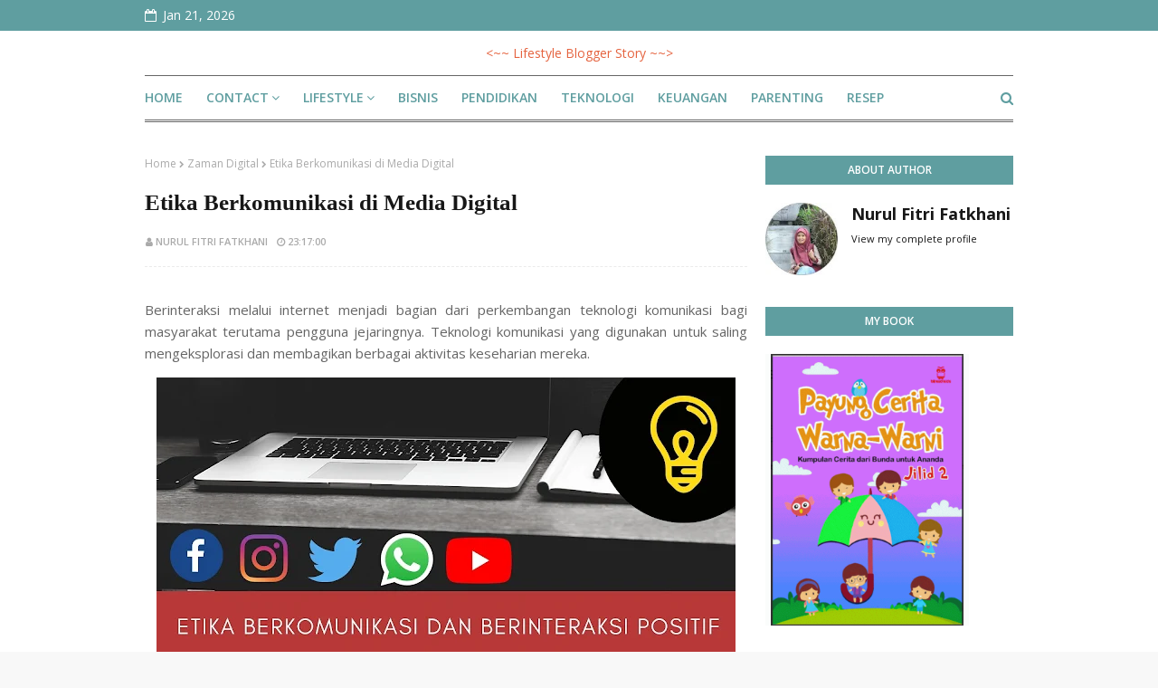

--- FILE ---
content_type: text/html; charset=UTF-8
request_url: https://www.nurulfitri.com/2020/11/etika-berkomunikasi-di-media-digital.html?showComment=1605645411931
body_size: 60193
content:
<!DOCTYPE html>
<html class='ltr' dir='ltr' lang='id' xmlns='http://www.w3.org/1999/xhtml' xmlns:b='http://www.google.com/2005/gml/b' xmlns:data='http://www.google.com/2005/gml/data' xmlns:expr='http://www.google.com/2005/gml/expr'>
<head>
   <!-- Google Tag Manager -->
<script>(function(w,d,s,l,i){w[l]=w[l]||[];w[l].push({'gtm.start':
new Date().getTime(),event:'gtm.js'});var f=d.getElementsByTagName(s)[0],
j=d.createElement(s),dl=l!='dataLayer'?'&l='+l:'';j.async=true;j.src=
'https://www.googletagmanager.com/gtm.js?id='+i+dl;f.parentNode.insertBefore(j,f);
})(window,document,'script','dataLayer','GTM-559HSWJ');</script>
<!-- End Google Tag Manager -->
    
<meta content='article' property='og:type'/>
<script type='text/javascript'>
var uri = window.location.toString();
if (uri.indexOf("%3D","%3D") > 0) {
  var clean_uri = uri.substring(0, uri.indexOf("%3D"));
    window.history.replaceState({}, document.title, clean_uri);
}
var uri = window.location.toString();
if (uri.indexOf("%3D%3D","%3D%3D") > 0) {
  var clean_uri = uri.substring(0, uri.indexOf("%3D%3D"));
    window.history.replaceState({}, document.title, clean_uri);
}
var uri = window.location.toString();
if (uri.indexOf("&m=1","&m=1") > 0) {
  var clean_uri = uri.substring(0, uri.indexOf("&m=1"));
    window.history.replaceState({}, document.title, clean_uri);
}
var uri = window.location.toString();
if (uri.indexOf("?m=1","?m=1") > 0) {
  var clean_uri = uri.substring(0, uri.indexOf("?m=1"));
    window.history.replaceState({}, document.title, clean_uri);
}
</script>
<meta content='width=device-width, initial-scale=1, minimum-scale=1' name='viewport'/>
<title>&#8730; Etika Berkomunikasi di Media Digital</title>
<meta content='text/html; charset=UTF-8' http-equiv='Content-Type'/>
<!-- Chrome, Firefox OS and Opera -->
<meta content='#f8f8f8' name='theme-color'/>
<!-- Windows Phone -->
<meta content='#f8f8f8' name='msapplication-navbutton-color'/>
<meta content='blogger' name='generator'/>
<link href='https://www.nurulfitri.com/favicon.ico' rel='icon' type='image/x-icon'/>
<link href='https://www.nurulfitri.com/2020/11/etika-berkomunikasi-di-media-digital.html' rel='canonical'/>
<link rel="alternate" type="application/atom+xml" title="&lt;~~ Lifestyle Blogger Story ~~&gt; - Atom" href="https://www.nurulfitri.com/feeds/posts/default" />
<link rel="alternate" type="application/rss+xml" title="&lt;~~ Lifestyle Blogger Story ~~&gt; - RSS" href="https://www.nurulfitri.com/feeds/posts/default?alt=rss" />
<link rel="service.post" type="application/atom+xml" title="&lt;~~ Lifestyle Blogger Story ~~&gt; - Atom" href="https://www.blogger.com/feeds/823237312848100028/posts/default" />

<link rel="alternate" type="application/atom+xml" title="&lt;~~ Lifestyle Blogger Story ~~&gt; - Atom" href="https://www.nurulfitri.com/feeds/3903032173411863786/comments/default" />
<!--Can't find substitution for tag [blog.ieCssRetrofitLinks]-->
<link href='https://blogger.googleusercontent.com/img/b/R29vZ2xl/AVvXsEgMEFodifW85fkKGacGN0XyPRK_Y8soGGWI05ousPAmGVEduI2EGUzY13s8u2NesZ71RyH9IuSrkYP-VmXrHYGI1xV_4FdC86lL7uc7okojOLs3hSbdoWzOCBLx9o66FaOWXQqYCBE4qog/w640-h360/Etika+berkomunikasi+di+media+digital.jpg' rel='image_src'/>
<meta content='Cara berinteraksi di internet tidak berbeda dengan interaksi di dunia maya, maka kita pun harus mempraktikkan etika berkomunikasi di media digital' name='description'/>
<meta content='https://www.nurulfitri.com/2020/11/etika-berkomunikasi-di-media-digital.html' property='og:url'/>
<meta content='Etika Berkomunikasi di Media Digital' property='og:title'/>
<meta content='Cara berinteraksi di internet tidak berbeda dengan interaksi di dunia maya, maka kita pun harus mempraktikkan etika berkomunikasi di media digital' property='og:description'/>
<meta content='https://blogger.googleusercontent.com/img/b/R29vZ2xl/AVvXsEgMEFodifW85fkKGacGN0XyPRK_Y8soGGWI05ousPAmGVEduI2EGUzY13s8u2NesZ71RyH9IuSrkYP-VmXrHYGI1xV_4FdC86lL7uc7okojOLs3hSbdoWzOCBLx9o66FaOWXQqYCBE4qog/w1200-h630-p-k-no-nu/Etika+berkomunikasi+di+media+digital.jpg' property='og:image'/>
<!-- Google Fonts -->
<link href='//fonts.googleapis.com/css?family=Open+Sans:400,400i,600,600i,700,700i|Merriweather:400,400i,700,700i' media='all' rel='stylesheet' type='text/css'/>
<link href='https://stackpath.bootstrapcdn.com/font-awesome/4.7.0/css/font-awesome.min.css' rel='stylesheet'/>
<!-- Template Style CSS -->
<style type='text/css'>@font-face{font-family:'Open Sans';font-style:normal;font-weight:400;font-stretch:100%;font-display:swap;src:url(//fonts.gstatic.com/s/opensans/v44/memSYaGs126MiZpBA-UvWbX2vVnXBbObj2OVZyOOSr4dVJWUgsjZ0B4taVIUwaEQbjB_mQ.woff2)format('woff2');unicode-range:U+0460-052F,U+1C80-1C8A,U+20B4,U+2DE0-2DFF,U+A640-A69F,U+FE2E-FE2F;}@font-face{font-family:'Open Sans';font-style:normal;font-weight:400;font-stretch:100%;font-display:swap;src:url(//fonts.gstatic.com/s/opensans/v44/memSYaGs126MiZpBA-UvWbX2vVnXBbObj2OVZyOOSr4dVJWUgsjZ0B4kaVIUwaEQbjB_mQ.woff2)format('woff2');unicode-range:U+0301,U+0400-045F,U+0490-0491,U+04B0-04B1,U+2116;}@font-face{font-family:'Open Sans';font-style:normal;font-weight:400;font-stretch:100%;font-display:swap;src:url(//fonts.gstatic.com/s/opensans/v44/memSYaGs126MiZpBA-UvWbX2vVnXBbObj2OVZyOOSr4dVJWUgsjZ0B4saVIUwaEQbjB_mQ.woff2)format('woff2');unicode-range:U+1F00-1FFF;}@font-face{font-family:'Open Sans';font-style:normal;font-weight:400;font-stretch:100%;font-display:swap;src:url(//fonts.gstatic.com/s/opensans/v44/memSYaGs126MiZpBA-UvWbX2vVnXBbObj2OVZyOOSr4dVJWUgsjZ0B4jaVIUwaEQbjB_mQ.woff2)format('woff2');unicode-range:U+0370-0377,U+037A-037F,U+0384-038A,U+038C,U+038E-03A1,U+03A3-03FF;}@font-face{font-family:'Open Sans';font-style:normal;font-weight:400;font-stretch:100%;font-display:swap;src:url(//fonts.gstatic.com/s/opensans/v44/memSYaGs126MiZpBA-UvWbX2vVnXBbObj2OVZyOOSr4dVJWUgsjZ0B4iaVIUwaEQbjB_mQ.woff2)format('woff2');unicode-range:U+0307-0308,U+0590-05FF,U+200C-2010,U+20AA,U+25CC,U+FB1D-FB4F;}@font-face{font-family:'Open Sans';font-style:normal;font-weight:400;font-stretch:100%;font-display:swap;src:url(//fonts.gstatic.com/s/opensans/v44/memSYaGs126MiZpBA-UvWbX2vVnXBbObj2OVZyOOSr4dVJWUgsjZ0B5caVIUwaEQbjB_mQ.woff2)format('woff2');unicode-range:U+0302-0303,U+0305,U+0307-0308,U+0310,U+0312,U+0315,U+031A,U+0326-0327,U+032C,U+032F-0330,U+0332-0333,U+0338,U+033A,U+0346,U+034D,U+0391-03A1,U+03A3-03A9,U+03B1-03C9,U+03D1,U+03D5-03D6,U+03F0-03F1,U+03F4-03F5,U+2016-2017,U+2034-2038,U+203C,U+2040,U+2043,U+2047,U+2050,U+2057,U+205F,U+2070-2071,U+2074-208E,U+2090-209C,U+20D0-20DC,U+20E1,U+20E5-20EF,U+2100-2112,U+2114-2115,U+2117-2121,U+2123-214F,U+2190,U+2192,U+2194-21AE,U+21B0-21E5,U+21F1-21F2,U+21F4-2211,U+2213-2214,U+2216-22FF,U+2308-230B,U+2310,U+2319,U+231C-2321,U+2336-237A,U+237C,U+2395,U+239B-23B7,U+23D0,U+23DC-23E1,U+2474-2475,U+25AF,U+25B3,U+25B7,U+25BD,U+25C1,U+25CA,U+25CC,U+25FB,U+266D-266F,U+27C0-27FF,U+2900-2AFF,U+2B0E-2B11,U+2B30-2B4C,U+2BFE,U+3030,U+FF5B,U+FF5D,U+1D400-1D7FF,U+1EE00-1EEFF;}@font-face{font-family:'Open Sans';font-style:normal;font-weight:400;font-stretch:100%;font-display:swap;src:url(//fonts.gstatic.com/s/opensans/v44/memSYaGs126MiZpBA-UvWbX2vVnXBbObj2OVZyOOSr4dVJWUgsjZ0B5OaVIUwaEQbjB_mQ.woff2)format('woff2');unicode-range:U+0001-000C,U+000E-001F,U+007F-009F,U+20DD-20E0,U+20E2-20E4,U+2150-218F,U+2190,U+2192,U+2194-2199,U+21AF,U+21E6-21F0,U+21F3,U+2218-2219,U+2299,U+22C4-22C6,U+2300-243F,U+2440-244A,U+2460-24FF,U+25A0-27BF,U+2800-28FF,U+2921-2922,U+2981,U+29BF,U+29EB,U+2B00-2BFF,U+4DC0-4DFF,U+FFF9-FFFB,U+10140-1018E,U+10190-1019C,U+101A0,U+101D0-101FD,U+102E0-102FB,U+10E60-10E7E,U+1D2C0-1D2D3,U+1D2E0-1D37F,U+1F000-1F0FF,U+1F100-1F1AD,U+1F1E6-1F1FF,U+1F30D-1F30F,U+1F315,U+1F31C,U+1F31E,U+1F320-1F32C,U+1F336,U+1F378,U+1F37D,U+1F382,U+1F393-1F39F,U+1F3A7-1F3A8,U+1F3AC-1F3AF,U+1F3C2,U+1F3C4-1F3C6,U+1F3CA-1F3CE,U+1F3D4-1F3E0,U+1F3ED,U+1F3F1-1F3F3,U+1F3F5-1F3F7,U+1F408,U+1F415,U+1F41F,U+1F426,U+1F43F,U+1F441-1F442,U+1F444,U+1F446-1F449,U+1F44C-1F44E,U+1F453,U+1F46A,U+1F47D,U+1F4A3,U+1F4B0,U+1F4B3,U+1F4B9,U+1F4BB,U+1F4BF,U+1F4C8-1F4CB,U+1F4D6,U+1F4DA,U+1F4DF,U+1F4E3-1F4E6,U+1F4EA-1F4ED,U+1F4F7,U+1F4F9-1F4FB,U+1F4FD-1F4FE,U+1F503,U+1F507-1F50B,U+1F50D,U+1F512-1F513,U+1F53E-1F54A,U+1F54F-1F5FA,U+1F610,U+1F650-1F67F,U+1F687,U+1F68D,U+1F691,U+1F694,U+1F698,U+1F6AD,U+1F6B2,U+1F6B9-1F6BA,U+1F6BC,U+1F6C6-1F6CF,U+1F6D3-1F6D7,U+1F6E0-1F6EA,U+1F6F0-1F6F3,U+1F6F7-1F6FC,U+1F700-1F7FF,U+1F800-1F80B,U+1F810-1F847,U+1F850-1F859,U+1F860-1F887,U+1F890-1F8AD,U+1F8B0-1F8BB,U+1F8C0-1F8C1,U+1F900-1F90B,U+1F93B,U+1F946,U+1F984,U+1F996,U+1F9E9,U+1FA00-1FA6F,U+1FA70-1FA7C,U+1FA80-1FA89,U+1FA8F-1FAC6,U+1FACE-1FADC,U+1FADF-1FAE9,U+1FAF0-1FAF8,U+1FB00-1FBFF;}@font-face{font-family:'Open Sans';font-style:normal;font-weight:400;font-stretch:100%;font-display:swap;src:url(//fonts.gstatic.com/s/opensans/v44/memSYaGs126MiZpBA-UvWbX2vVnXBbObj2OVZyOOSr4dVJWUgsjZ0B4vaVIUwaEQbjB_mQ.woff2)format('woff2');unicode-range:U+0102-0103,U+0110-0111,U+0128-0129,U+0168-0169,U+01A0-01A1,U+01AF-01B0,U+0300-0301,U+0303-0304,U+0308-0309,U+0323,U+0329,U+1EA0-1EF9,U+20AB;}@font-face{font-family:'Open Sans';font-style:normal;font-weight:400;font-stretch:100%;font-display:swap;src:url(//fonts.gstatic.com/s/opensans/v44/memSYaGs126MiZpBA-UvWbX2vVnXBbObj2OVZyOOSr4dVJWUgsjZ0B4uaVIUwaEQbjB_mQ.woff2)format('woff2');unicode-range:U+0100-02BA,U+02BD-02C5,U+02C7-02CC,U+02CE-02D7,U+02DD-02FF,U+0304,U+0308,U+0329,U+1D00-1DBF,U+1E00-1E9F,U+1EF2-1EFF,U+2020,U+20A0-20AB,U+20AD-20C0,U+2113,U+2C60-2C7F,U+A720-A7FF;}@font-face{font-family:'Open Sans';font-style:normal;font-weight:400;font-stretch:100%;font-display:swap;src:url(//fonts.gstatic.com/s/opensans/v44/memSYaGs126MiZpBA-UvWbX2vVnXBbObj2OVZyOOSr4dVJWUgsjZ0B4gaVIUwaEQbjA.woff2)format('woff2');unicode-range:U+0000-00FF,U+0131,U+0152-0153,U+02BB-02BC,U+02C6,U+02DA,U+02DC,U+0304,U+0308,U+0329,U+2000-206F,U+20AC,U+2122,U+2191,U+2193,U+2212,U+2215,U+FEFF,U+FFFD;}</style>
<style id='page-skin-1' type='text/css'><!--
/*
-----------------------------------------------
Blogger Template Style
Name:        Sora Paper
Version:     Free Version
Author:      Soratemplates
Author Url:  https://www.Soratemplates.com/
----------------------------------------------- */
/*-- Reset CSS --*/
a,abbr,acronym,address,applet,b,big,blockquote,body,caption,center,cite,code,dd,del,dfn,div,dl,dt,em,fieldset,font,form,h1,h2,h3,h4,h5,h6,html,i,iframe,img,ins,kbd,label,legend,li,object,p,pre,q,s,samp,small,span,strike,strong,sub,sup,table,tbody,td,tfoot,th,thead,tr,tt,u,ul,var{
padding:0;
border:0;
outline:0;
vertical-align:baseline;
background:0 0;
text-decoration:none
}
form,textarea,input,button{
-webkit-appearance:none;
-moz-appearance:none;
appearance:none;
border-radius:0
}
dl,ul{
list-style-position:inside;
font-weight:400;
list-style:none
}
ul li{
list-style:none
}
caption,th{
text-align:center
}
img{
border:none;
position:relative
}
a,a:visited{
text-decoration:none
}
.clearfix{
clear:both
}
.section,.widget,.widget ul{
margin:0;
padding:0
}
a{
color:#e5633f
}
a img{
border:0
}
abbr{
text-decoration:none
}
.CSS_LIGHTBOX{
z-index:999999!important
}
.separator a{
clear:none!important;
float:none!important;
margin-left:0!important;
margin-right:0!important
}
#navbar-iframe,.widget-item-control,a.quickedit,.home-link,.feed-links{
display:none!important
}
.center{
display:table;
margin:0 auto;
position:relative
}
.widget > h2,.widget > h3{
display:none
}
/*-- Body Content CSS --*/
body{
background:#f8f8f8 url() repeat fixed top left;
background-color:#f8f8f8;
font-family:'Open Sans',sans-serif;
font-size:14px;
font-weight:400;
color:#656565;
word-wrap:break-word;
margin:0;
padding:0
}
#outer-wrapper{
margin:0 auto;
background-color:#fff;
box-shadow:0 0 5px rgba(0,0,0,.1)
}
.row{
width:960px
}
#content-wrapper{
margin:40px auto 0;
overflow:hidden
}
#content-wrapper > .container{
margin:0 -10px
}
#main-wrapper{
float:left;
overflow:hidden;
width:70%;
box-sizing:border-box;
word-wrap:break-word;
padding:0 10px;
margin:0
}
#sidebar-wrapper{
float:right;
overflow:hidden;
width:30%;
box-sizing:border-box;
word-wrap:break-word;
padding:0 10px
}
.post-image-wrap{
position:relative;
display:block
}
.post-image-link,.about-author .avatar-container,.comments .avatar-image-container{
background-color:rgba(155,155,155,0.07);
color:transparent!important
}
.post-thumb{
display:block;
position:relative;
width:100%;
height:100%;
object-fit:cover;
z-index:1;
transition:opacity .17s ease
}
.post-image-link:hover .post-thumb,.post-image-wrap:hover .post-image-link .post-thumb,.hot-item-inner:hover .post-image-link .post-thumb{
opacity:.9
}
.post-title a{
display:block
}
h1{
font-family: 'Cambria'
}
h2,h3,h4,h5{
font-family:'Open Sans',Georgia,serif
}
.social a:before{
display:inline-block;
font-family:FontAwesome;
font-style:normal;
font-weight:400
}
.social .blogger a:before{
content:"\f37d"
}
.social .facebook a:before{
content:"\f09a"
}
.social .twitter a:before{
content:"\f099"
}
.social .gplus a:before{
content:"\f0d5"
}
.social .rss a:before{
content:"\f09e"
}
.social .youtube a:before{
content:"\f167"
}
.social .skype a:before{
content:"\f17e"
}
.social .stumbleupon a:before{
content:"\f1a4"
}
.social .tumblr a:before{
content:"\f173"
}
.social .vk a:before{
content:"\f189"
}
.social .stack-overflow a:before{
content:"\f16c"
}
.social .github a:before{
content:"\f09b"
}
.social .linkedin a:before{
content:"\f0e1"
}
.social .dribbble a:before{
content:"\f17d"
}
.social .soundcloud a:before{
content:"\f1be"
}
.social .behance a:before{
content:"\f1b4"
}
.social .digg a:before{
content:"\f1a6"
}
.social .instagram a:before{
content:"\f16d"
}
.social .pinterest a:before{
content:"\f0d2"
}
.social .twitch a:before{
content:"\f1e8"
}
.social .delicious a:before{
content:"\f1a5"
}
.social .codepen a:before{
content:"\f1cb"
}
.social .reddit a:before{
content:"\f1a1"
}
.social .whatsapp a:before{
content:"\f232"
}
.social .snapchat a:before{
content:"\f2ac"
}
.social .email a:before{
content:"\f0e0"
}
.social .external-link a:before{
content:"\f35d"
}
.social-color .blogger a{
background-color:#ff5722
}
.social-color .facebook a{
background-color:#3b5999
}
.social-color .twitter a{
background-color:#00acee
}
.social-color .gplus a{
background-color:#db4a39
}
.social-color .youtube a{
background-color:#f50000
}
.social-color .instagram a{
background:linear-gradient(15deg,#ffb13d,#dd277b,#4d5ed4)
}
.social-color .pinterest a{
background-color:#ca2127
}
.social-color .dribbble a{
background-color:#ea4c89
}
.social-color .linkedin a{
background-color:#0077b5
}
.social-color .tumblr a{
background-color:#365069
}
.social-color .twitch a{
background-color:#6441a5
}
.social-color .rss a{
background-color:#ffc200
}
.social-color .skype a{
background-color:#00aff0
}
.social-color .stumbleupon a{
background-color:#eb4823
}
.social-color .vk a{
background-color:#4a76a8
}
.social-color .stack-overflow a{
background-color:#f48024
}
.social-color .github a{
background-color:#24292e
}
.social-color .soundcloud a{
background:linear-gradient(#ff7400,#ff3400)
}
.social-color .behance a{
background-color:#191919
}
.social-color .digg a{
background-color:#1b1a19
}
.social-color .delicious a{
background-color:#0076e8
}
.social-color .codepen a{
background-color:#000
}
.social-color .reddit a{
background-color:#ff4500
}
.social-color .whatsapp a{
background-color:#3fbb50
}
.social-color .snapchat a{
background-color:#ffe700
}
.social-color .email a{
background-color:#888
}
.social-color .external-link a{
background-color:#5F9EA0
}
#header-wrap{
position:relative;
margin:0
}
.top-bar{
background-color:#5F9EA0;
overflow:hidden;
}
.top-bar .container {
position: relative;
margin: 0 auto;
padding: 0;
}
.top-header-date {
float: left;
}
.top-header-date ul {
overflow: hidden;
list-style: none;
padding: 0;
margin: 0;
}
.top-header-date ul li {
display:block;
color:#fff;
text-decoration: none;
font-size: 14px;
text-align: center;
line-height: 34px;
padding: 0;
margin:0;
transition: color .17s;
}
.top-header-date-icon {
margin-right: 3px;
}
.header-header{
background-color:#fff;
width:100%;
position:relative;
overflow:hidden;
padding:15px 0
}
.header-header .container{
position:relative;
margin:0 auto;
padding:0
}
.header-logo{
position:relative;
float:left;
width: 100%;
text-align: center;
box-sizing: border-box;
padding: 0 20px;
margin:0
}
.header-logo .header-image-wrapper{
display:block
}
.header-logo img{
max-width:100%;
margin:0
}
.header-logo h1{
color:#5F9EA0;
font-size:25px;
line-height:40px;
text-transform:uppercase;
margin:0
}
.header-logo h1 a{
color:#008B8B;
transition:color .17s ease
}
.header-logo h1 a:hover{
color:#e5633f
}
.header-logo p{
font-size:12px;
margin:5px 0 0
}
.header-logo .header-brand {
display: inline-block;
line-height: 0;
}
#header-social{
float:right
}
.header-social li{
float: left;
display: inline-block;
}
.header-social li a{
display:block;
color:#fff;
text-decoration: none;
font-size: 14px;
text-align: center;
line-height: 34px;
padding: 0 5px;
margin: 0 0 0 10px;
transition: color .17s;
}
.header-social li:last-child a{
padding-right:0
}
.header-social li a:hover{
color:#e5633f
}
.header-menu{
position:relative;
width:100%;
height:48px;
background-color:#ffffff;
z-index:10;
margin:0
}
.header-menu .container{
position:relative;
margin:0 auto;
padding:0;
border-top: 1px solid #666;
border-bottom: 3px double #666;
}
#main-menu .widget,#main-menu .widget > .widget-title{
display:none
}
#main-menu .show-menu{
display:block
}
#main-menu{
position:relative;
height:48px;
z-index:15
}
#main-menu ul > li{
float:left;
position:relative;
margin:0;
padding:0;
transition:background .17s
}
#main-menu ul > li > a{
position:relative;
color:#5F9EA0;
font-size:14px;
font-weight:600;
text-transform:uppercase;
line-height:48px;
display:inline-block;
margin:0;
padding:0 13px;
transition:color .17s ease
}
#main-menu ul#main-menu-nav > li:first-child > a{
padding:0 13px 0 0
}
#main-menu ul > li:hover > a{
color:#5F9EA0
}
#main-menu ul > li > ul{
position:absolute;
float:left;
left:0;
top:48px;
width:180px;
background-color:#5F9EA0;
z-index:99999;
margin:0;
padding:0;
box-shadow:0 3px 5px rgba(0,0,0,0.2);
visibility:hidden;
opacity:0
}
#main-menu ul > li > ul > li > ul{
position:absolute;
float:left;
top:0;
left:100%;
padding:5px 0;
margin:0
}
#main-menu ul > li > ul > li{
display:block;
float:none;
position:relative;
transition:all .17s ease
}
#main-menu ul > li > ul > li a{
display:block;
height:36px;
font-size:12px;
color:#fff;
line-height:36px;
box-sizing:border-box;
margin:0;
padding:0 15px;
transition:all .17s ease
}
#main-menu ul > li > ul > li:hover > a{
color:#e5633f
}
#main-menu ul > li.has-sub > a:after{
content:'\f107';
float:right;
font-family:FontAwesome;
font-size:14px;
font-weight:400;
margin:0 0 0 3px
}
#main-menu ul > li > ul > li.has-sub > a:after{
content:'\f105';
float:right;
margin:0
}
#main-menu .mega-menu{
position:static!important
}
#main-menu .mega-menu > ul{
width:100%;
box-sizing:border-box;
padding:20px 10px
}
#main-menu .mega-menu > ul.mega-menu-inner{
overflow:hidden
}
#main-menu ul > li:hover > ul,#main-menu ul > li > ul > li:hover > ul{
visibility:visible;
opacity:1
}
#main-menu ul ul{
transition:all .17s ease
}
.mega-menu-inner .mega-item{
float:left;
width:25%;
box-sizing:border-box;
padding:0 10px
}
.mega-menu-inner .mega-content{
position:relative;
width:100%;
overflow:hidden;
padding:0
}
.mega-content .post-image-wrap{
width:100%;
height:140px;
overflow:hidden
}
.mega-content .post-image-link{
width:100%;
height:100%;
z-index:1;
display:block;
position:relative;
overflow:hidden
}
.mega-content .post-title{
position:relative;
font-size:13px;
font-weight:700;
line-height:1.6em;
margin:10px 0 5px
}
.mega-content .post-title a{
display:block;
color:#fff;
transition:color .17s
}
.mega-content:hover .post-title a{
color:#e5633f
}
.no-posts{
float:left;
width:100%;
height:100px;
line-height:100px;
text-align:center
}
.mega-menu .no-posts{
line-height:60px;
color:#171717
}
.show-search,.hide-search{
position:absolute;
right:0;
top:0;
display:block;
width:48px;
height:48px;
line-height:48px;
z-index:20;
color:#5F9EA0;
font-size:15px;
text-align:right;
cursor:pointer;
transition:color .17s ease
}
.show-search:before{
content:"\f002";
font-family:FontAwesome;
font-weight:400
}
.hide-search:before{
content:"\f00d";
font-family:FontAwesome;
font-weight:400
}
.show-search:hover,.hide-search:hover{
color:#5F9EA0
}
#nav-search{
display:none;
position:absolute;
left:0;
top:0;
width:100%;
height:48px;
z-index:99;
background-color:#ffffff;
box-sizing:border-box;
padding:0
}
#nav-search .search-form{
width:100%;
height:48px;
background-color:rgba(0,0,0,0);
line-height:48px;
overflow:hidden;
padding:0
}
#nav-search .search-input{
width:100%;
height:48px;
font-family:inherit;
color:#5F9EA0;
margin:0;
padding:0 70px 0 0;
background-color:rgba(0,0,0,0);
font-size:14px;
font-weight:400;
box-sizing:border-box;
border:0
}
#nav-search .search-input:focus{
color:#5F9EA0;
outline:none
}
.slide-menu-toggle{
display:none;
position:absolute;
line-height:48px;
height:48px;
width:48px;
top:0;
left:0;
font-family:FontAwesome;
color:#5F9EA0;
font-size:17px;
font-weight:400;
text-align:left;
cursor:pointer;
z-index:4;
padding:0
}
.slide-menu-toggle:before{
content:"\f0c9"
}
.nav-active .slide-menu-toggle:before{
content:"\f00d"
}
.mobile-menu{
display:none;
position:absolute;
top:48px;
left:0;
width:100%;
background-color:#5F9EA0;
box-sizing:border-box;
padding:20px;
border-top:1px solid rgba(255,255,255,0.08);
visibility:hidden;
opacity:0;
transform-origin:0 0;
transform:scaleY(0);
transition:all .17s ease
}
.nav-active .mobile-menu{
visibility:visible;
opacity:1;
transform:scaleY(1)
}
.mobile-menu > ul{
margin:0
}
.mobile-menu .m-sub{
display:none;
padding:0
}
.mobile-menu ul li{
position:relative;
display:block;
overflow:hidden;
float:left;
width:100%;
font-size:13px;
font-weight:600;
text-transform:uppercase;
line-height:38px;
margin:0;
padding:0
}
.mobile-menu > ul li ul{
overflow:hidden
}
.mobile-menu ul li a{
color:#fff;
padding:0;
display:block;
transition:all .17s ease
}
.mobile-menu ul li.has-sub .submenu-toggle{
position:absolute;
top:0;
right:0;
color:#fff;
cursor:pointer
}
.mobile-menu ul li.has-sub .submenu-toggle:after{
content:'\f105';
font-family:FontAwesome;
font-weight:400;
float:right;
width:34px;
font-size:16px;
text-align:center;
transition:all .17s ease
}
.mobile-menu ul li.has-sub.show > .submenu-toggle:after{
transform:rotate(90deg)
}
.mobile-menu > ul > li > ul > li > a{
color:#fff;
opacity:.7;
padding:0 0 0 15px
}
.mobile-menu > ul > li > ul > li > ul > li > a{
color:#fff;
opacity:.7;
padding:0 0 0 30px
}
.mobile-menu ul li a:hover,.mobile-menu ul > li > .submenu-toggle:hover{
color:#e5633f
}
.post-meta{
overflow:hidden;
color:#aaa;
font-size:10px;
font-weight:600;
text-transform:uppercase;
padding:0 1px
}
.post-meta .post-author,.post-meta .post-date{
float:left;
display:inline-block;
margin:0 10px 0 0
}
.post-meta .post-author:before,.post-meta .post-date:before{
font-family:FontAwesome;
font-weight:400;
margin:0 3px 0 0
}
.post-meta .post-author:before{
content:'\f007'
}
.post-meta .post-date:before{
content:'\f017'
}
.post-meta a{
color:#aaa;
transition:color .17s
}
.post-meta a:hover{
color:#e5633f
}
.queryMessage{
overflow:hidden;
background-color:#f2f2f2;
color:#171717;
font-size:13px;
font-weight:400;
padding:8px 10px;
margin:0 0 25px
}
.queryMessage .query-info{
margin:0 5px
}
.queryMessage .search-query,.queryMessage .search-label{
font-weight:700;
text-transform:uppercase
}
.queryMessage .search-query:before,.queryMessage .search-label:before{
content:"\201c"
}
.queryMessage .search-query:after,.queryMessage .search-label:after{
content:"\201d"
}
.queryMessage a.show-more{
float:right;
color:#e5633f;
text-decoration:underline;
transition:opacity .17s
}
.queryMessage a.show-more:hover{
opacity:.8
}
.queryEmpty{
font-size:13px;
font-weight:400;
padding:10px 0;
margin:0 0 25px;
text-align:center
}
.title-wrap{
position:relative;
float:left;
width:100%;
height:32px;
background-color:#f2f2f2;
display:block;
margin:0 0 20px
}
.title-wrap > h3{
position:relative;
display:block;
height:32px;
font-family:'Open Sans',sans-serif;
font-size:12px;
color:#171717;
font-weight:600;
line-height:32px;
text-align:center;
text-transform:uppercase;
padding:0;
margin:0
}
.custom-widget li{
overflow:hidden;
margin:20px 0 0
}
.custom-widget li:first-child{
padding:0;
margin:0;
border:0
}
.custom-widget .post-image-link{
position:relative;
width:80px;
height:65px;
float:left;
overflow:hidden;
display:block;
vertical-align:middle;
margin:0 12px 0 0
}
.custom-widget .post-info{
overflow:hidden
}
.custom-widget .post-title{
overflow:hidden;
font-size:13px;
font-weight:700;
line-height:1.6em;
margin:0 0 5px
}
.custom-widget .post-title a{
display:block;
color:#171717;
transition:color .17s
}
.custom-widget li:hover .post-title a{
color:#e5633f
}
.index-post-wrap{
position:relative;
float:left;
width:100%
}
.blog-post{
display:block;
overflow:hidden;
word-wrap:break-word
}
.index-post{
display:block;
width:100%;
box-sizing:border-box;
padding:0;
margin:0 0 40px
}
.index-post .post-image-wrap{
float:left;
width:165px;
height:135px;
overflow:hidden;
margin:0 18px 0 0
}
.index-post .post-image-wrap .post-image-link{
width:100%;
height:100%;
position:relative;
display:block;
z-index:1;
overflow:hidden
}
.post-tag{
position:absolute;
top:15px;
left:15px;
height:18px;
z-index:5;
background-color:#e5633f;
color:#fff;
font-size:10px;
line-height:18px;
font-weight:600;
text-transform:uppercase;
padding:0 7px;
border-radius:2px
}
.index-post .post-info{
overflow:hidden
}
.index-post .post-info > h2{
font-size:24px;
font-weight:700;
line-height:1.6em;
text-decoration:none;
margin:0
}
.index-post .post-info > h2 > a{
display:block;
color:#171717;
transition:color .17s
}
.index-post .post-info > h2:hover > a{
color:#e5633f
}
.widget iframe,.widget img{
max-width:100%
}
.date-header{
display:block;
overflow:hidden;
font-weight:400;
margin:0!important;
padding:0
}
.blog-post .post-meta{
font-size:11px;
margin:10px 0 0
}
.post-snippet{
position:relative;
display:block;
overflow:hidden;
font-size:13px;
line-height:1.6em;
font-weight:400;
margin:7px 0 0
}
a.read-more{
display:inline-block;
height:28px;
background-color:#e5633f;
color:#fff;
font-size:12px;
font-weight:600;
text-transform:uppercase;
line-height:28px;
padding:0 13px;
margin:15px 0 0;
border-radius:2px;
transition:background .17s ease
}
a.read-more:hover{
background-color:#5F9EA0
}
#breadcrumb{
font-size:12px;
font-weight:400;
color:#aaa;
margin:0 0 15px
}
#breadcrumb a{
color:#aaa;
transition:color .17s
}
#breadcrumb a:hover{
color:#e5633f
}
#breadcrumb a,#breadcrumb em{
display:inline-block
}
#breadcrumb .delimiter:after{
content:'\f054';
font-family:FontAwesome;
font-size:8px;
font-weight:400;
font-style:normal;
vertical-align:middle;
margin:0 3px
}
.item-post h1.post-title{
color:#171717;
font-size:25px;
line-height:1.6em;
font-weight:700;
position:relative;
display:block;
margin:0 0 15px;
padding:0
}
.static_page .item-post h1.post-title{
margin:0
}
.item-post .post-body{
width:100%;
font-size:15px;
line-height:1.6em;
overflow:hidden;
padding:20px 0 0;
margin:20px 0 0;
border-top:1px dashed #ebebeb
}
.item-post .post-outer{
padding:0
}
.item-post .post-body img{
max-width:100%
}
.main .widget{
margin:0
}
.main .Blog{
border-bottom-width:0
}
.post-footer{
position:relative;
float:left;
width:100%;
margin:20px 0 0
}
.inline-ad{
position:relative;
display:block;
max-height:60px;
margin:0 0 30px
}
.inline-ad > ins{
display:block!important;
margin:0 auto!important
}
.item .inline-ad{
float:left;
width:100%;
margin:20px 0 0
}
.item-post-wrap > .inline-ad{
margin:0 0 20px
}
.post-labels{
overflow:hidden;
height:auto;
position:relative;
margin:0 0 20px;
padding:0
}
.post-labels span,.post-labels a{
float:left;
height:22px;
background-color:#f2f2f2;
color:#171717;
font-size:12px;
line-height:22px;
font-weight:400;
margin:0;
padding:0 10px;
border-radius:2px
}
.post-labels span{
background-color:#e5633f;
color:#fff
}
.post-labels a{
margin:0 0 0 5px;
transition:all .17s ease
}
.post-labels a:hover{
background-color:#e5633f;
color:#fff
}
.post-reactions{
height:28px;
display:block;
margin:0 0 15px
}
.post-reactions span{
float:left;
color:#171717;
font-size:12px;
line-height:25px;
text-transform:uppercase;
font-weight:600
}
.reactions-inner{
float:left;
margin:0;
height:28px
}
.post-share{
position:relative;
overflow:hidden;
line-height:0;
margin:0 0 25px
}
ul.share-links{
position:relative
}
.share-links li{
width:50px;
float:left;
box-sizing:border-box;
margin:0 5px 5px 0
}
.share-links li a{
float:left;
display:inline-block;
cursor:pointer;
width:100%;
height:32px;
line-height:32px;
color:#fff;
font-weight:400;
font-size:15px;
text-align:center;
box-sizing:border-box;
opacity:1;
border-radius:2px;
transition:all .17s ease
}
.share-links li a:hover{
opacity:.8
}
ul.post-nav{
position:relative;
overflow:hidden;
display:block;
margin:0 0 30px
}
.post-nav li{
display:inline-block;
width:50%
}
.post-nav .post-prev{
float:left;
text-align:left;
box-sizing:border-box;
padding:0 10px 0 0
}
.post-nav .post-next{
float:right;
text-align:right;
box-sizing:border-box;
padding:0 0 0 10px
}
.post-nav li a{
color:#171717;
line-height:1.4em;
display:block;
overflow:hidden;
transition:color .17s
}
.post-nav li:hover a{
color:#e5633f
}
.post-nav li span{
display:block;
font-size:11px;
color:#aaa;
font-weight:600;
text-transform:uppercase;
padding:0 0 3px
}
.post-nav .post-prev span:before{
content:"\f053";
float:left;
font-family:FontAwesome;
font-size:10px;
font-weight:400;
text-transform:none;
margin:0 2px 0 0
}
.post-nav .post-next span:after{
content:"\f054";
float:right;
font-family:FontAwesome;
font-size:10px;
font-weight:400;
text-transform:none;
margin:0 0 0 2px
}
.post-nav p{
font-family:'Merriweather',Georgia,serif;
font-size:11px;
font-weight:400;
line-height:1.4em;
margin:0
}
.post-nav .post-nav-active p{
color:#aaa
}
.about-author{
position:relative;
display:block;
overflow:hidden;
padding:30px 0 0;
margin:0 0 30px;
border-top:1px dashed #ebebeb
}
.about-author .avatar-container{
position:relative;
float:left;
width:80px;
height:80px;
background-color:rgba(255,255,255,0.05);
overflow:hidden;
margin:0 15px 0 0
}
.about-author .author-avatar{
float:left;
width:100%;
height:100%;
border-radius:100%
}
.author-name{
overflow:hidden;
display:inline-block;
font-size:14px;
font-weight:700;
margin:7px 0 3px
}
.author-name span{
color:#171717
}
.author-name a{
color:#e5633f;
transition:opacity .17s
}
.author-name a:hover{
opacity:.8
}
.author-description{
display:block;
overflow:hidden;
font-size:12px;
font-weight:400;
line-height:1.6em
}
.author-description a:hover{
text-decoration:underline
}
#related-wrap{
overflow:hidden;
margin:0 0 30px
}
#related-wrap .related-tag{
display:none
}
.related-ready{
float:left;
width:100%
}
.related-ready .loader{
height:178px
}
ul.related-posts{
position:relative;
overflow:hidden;
margin:0 -10px;
padding:0
}
.related-posts .related-item{
width:33.33333333%;
position:relative;
overflow:hidden;
float:left;
display:block;
box-sizing:border-box;
padding:0 10px;
margin:0
}
.related-posts .post-image-link{
width:100%;
height:130px;
position:relative;
overflow:hidden;
display:block
}
.related-posts .post-title{
font-size:13px;
font-weight:700;
line-height:1.6em;
display:block;
margin:8px 0 5px
}
.related-posts .post-title a{
color:#171717;
transition:color .17s
}
.related-posts .post-meta{
margin:0
}
.related-posts .related-item:hover .post-title a{
color:#e5633f
}
#blog-pager{
float:left;
width:100%;
overflow:hidden;
clear:both;
margin:0 0 40px
}
.blog-pager a,.blog-pager span{
float:left;
display:block;
min-width:30px;
height:30px;
background-color:#f2f2f2;
color:#171717;
font-size:12px;
font-weight:600;
line-height:30px;
text-align:center;
box-sizing:border-box;
padding:0 10px;
margin:0 5px 0 0;
border-radius:2px;
transition:all .17s ease
}
.blog-pager span.page-dots{
min-width:20px;
background-color:#fff;
font-size:16px;
color:#656565;
font-weight:400;
line-height:30px;
padding:0
}
.blog-pager .page-of{
display:none;
width:auto;
float:right;
border-color:rgba(0,0,0,0);
margin:0
}
.blog-pager .page-active,.blog-pager a:hover{
background-color:#e5633f;
color:#fff;
border-color:#e5633f
}
.blog-pager .page-prev:before,.blog-pager .page-next:before{
font-family:FontAwesome;
font-size:10px;
font-weight:400
}
.blog-pager .page-prev:before{
content:'\f053'
}
.blog-pager .page-next:before{
content:'\f054'
}
.blog-pager .blog-pager-newer-link,.blog-pager .blog-pager-older-link{
float:left;
display:inline-block;
width:auto;
padding:0 10px;
margin:0
}
.blog-pager .blog-pager-older-link{
float:right
}
.archive #blog-pager,.home .blog-pager .blog-pager-newer-link,.home .blog-pager .blog-pager-older-link{
display:none
}
.blog-post-comments{
display:none;
margin:0 0 30px
}
.static_page .blog-post-comments{
margin:30px 0
}
.blog-post-comments .comments-title{
margin:0 0 20px
}
.comments-system-disqus .comments-title,.comments-system-facebook .comments-title{
margin:0
}
#comments{
margin:0
}
#gpluscomments{
float:left!important;
width:100%!important;
margin:0 0 25px!important
}
#gpluscomments iframe{
float:left!important;
width:100%
}
.comments{
display:block;
clear:both;
margin:0;
color:#171717
}
.comments .comment-thread > ol{
padding:0
}
.comments > h3{
font-size:13px;
font-weight:400;
font-style:italic;
padding-top:1px
}
.comments .comments-content .comment{
list-style:none;
margin:0;
padding:0 0 8px
}
.comments .comments-content .comment:first-child{
padding-top:0
}
.facebook-tab,.fb_iframe_widget_fluid span,.fb_iframe_widget iframe{
width:100%!important
}
.comments .item-control{
position:static
}
.comments .avatar-image-container{
float:left;
overflow:hidden;
position:absolute
}
.comments .avatar-image-container,.comments .avatar-image-container img{
height:35px;
max-height:35px;
width:35px;
max-width:35px;
border-radius:100%
}
.comments .comment-block{
overflow:hidden;
padding:0 0 15px
}
.comments .comment-block,.comments .comments-content .comment-replies{
margin:0 0 0 50px
}
.comments .comments-content .inline-thread{
padding:0
}
.comments .comment-actions{
float:left;
width:100%;
position:relative;
margin:0
}
.comments .comments-content .comment-header{
font-size:14px;
display:block;
overflow:hidden;
clear:both;
margin:0 0 3px;
padding:0 0 5px;
border-bottom:1px dashed #d6d6d6
}
.comments .comments-content .comment-header a{
color:#171717;
transition:color .17s
}
.comments .comments-content .comment-header a:hover{
color:#e5633f
}
.comments .comments-content .user{
font-family:'Merriweather',Georgia,serif;
font-style:normal;
font-weight:700;
display:block
}
.comments .comments-content .icon.blog-author{
display:none
}
.comments .comments-content .comment-content{
float:left;
font-size:13px;
color:#5E5E5E;
font-weight:400;
text-align:left;
line-height:1.4em;
margin:5px 0 10px
}
.comments .comment .comment-actions a{
margin-right:5px;
padding:2px 5px;
background-color:#f2f2f2;
color:#171717;
font-weight:400;
font-size:10px;
border-radius:2px;
transition:all .17s ease
}
.comments .comment .comment-actions a:hover{
color:#fff;
background-color:#e5633f;
border-color:#e5633f;
text-decoration:none
}
.comments .comments-content .datetime{
float:left;
font-size:11px;
font-weight:400;
color:#aaa;
position:relative;
padding:0 1px;
margin:5px 0 0;
display:block
}
.comments .comments-content .datetime a,.comments .comments-content .datetime a:hover{
color:#aaa
}
.comments .thread-toggle{
margin-bottom:4px
}
.comments .thread-toggle .thread-arrow{
height:7px;
margin:0 3px 2px 0
}
.comments .thread-count a,.comments .continue a{
transition:opacity .17s
}
.comments .thread-count a:hover,.comments .continue a:hover{
opacity:.8
}
.comments .thread-expanded{
padding:5px 0 0
}
.comments .thread-chrome.thread-collapsed{
display:none
}
.thread-arrow:before{
content:'';
font-family:FontAwesome;
color:#171717;
font-weight:400;
margin:0 2px 0 0
}
.comments .thread-expanded .thread-arrow:before{
content:'\f0d7'
}
.comments .thread-collapsed .thread-arrow:before{
content:'\f0da'
}
.comments .comments-content .comment-thread{
margin:0
}
.comments .continue a{
padding:0 0 0 60px;
font-weight:400
}
.comments .comments-content .loadmore.loaded{
margin:0;
padding:0
}
.comments .comment-replybox-thread{
margin:0
}
.comments .comments-content .loadmore,.comments .comments-content .loadmore.loaded{
display:none
}
#comment-editor{
margin:0 0 20px
}
.post-body h1,.post-body h2,.post-body h3,.post-body h4,.post-body h5,.post-body h6{
color:#171717;
font-weight:700;
margin:0 0 15px
}
.post-body h1,.post-body h2{
font-size:24px
}
.post-body h3{
font-size:21px
}
.post-body h4{
font-size:18px
}
.post-body h5{
font-size:16px
}
.post-body h6{
font-size:13px
}
blockquote{
font-style:italic;
padding:10px;
margin:0;
border-left:4px solid #e5633f
}
blockquote:before,blockquote:after{
display:inline-block;
font-family:FontAwesome;
font-style:normal;
font-weight:400;
color:#aaa;
line-height:1
}
blockquote:before{
content:'\f10d';
margin:0 10px 0 0
}
blockquote:after{
content:'\f10e';
margin:0 0 0 10px
}
.widget .post-body ul,.widget .post-body ol{
line-height:1.5;
font-weight:400
}
.widget .post-body li{
margin:5px 0;
padding:0;
line-height:1.5
}
.post-body ul{
padding:0 0 0 20px
}
.post-body ul li:before{
content:"\f105";
font-family:FontAwesome;
font-size:13px;
font-weight:400;
margin:0 5px 0 0
}
.post-body u{
text-decoration:underline
}
.post-body a{
transition:color .17s ease
}
.post-body strike{
text-decoration:line-through
}
.contact-form{
overflow:hidden
}
.contact-form .widget-title{
display:none
}
.contact-form .contact-form-name{
width:calc(50% - 5px)
}
.contact-form .contact-form-email{
width:calc(50% - 5px);
float:right
}
.sidebar .widget{
position:relative;
overflow:hidden;
background-color:#fff;
box-sizing:border-box;
padding:0;
margin:0 0 35px
}
.sidebar .widget-title{
position:relative;
float:left;
width:100%;
height:32px;
background-color:#5F9EA0;
margin:0 0 20px
}
.sidebar .widget-title > p{
display:block;
height:32px;
font-family:'Open Sans',sans-serif;
font-size:12px;
color:#fff;
font-weight:600;
text-align:center;
text-transform:uppercase;
line-height:32px;
padding:0;
margin:0
}
.sidebar .widget-content{
float:left;
width:100%;
margin:0
}
.list-label li{
position:relative;
display:block;
padding:7px 0;
border-top:1px dotted #ebebeb
}
.list-label li:first-child{
padding-top:0;
border-top:0
}
.list-label li:last-child{
padding-bottom:0;
border-bottom:0
}
.list-label li a{
display:block;
color:#171717;
font-size:12px;
font-weight:400;
text-transform:capitalize;
transition:color .17s
}
.list-label li a:before{
content:"\f054";
float:left;
color:#171717;
font-weight:400;
font-family:FontAwesome;
font-size:6px;
margin:6px 3px 0 0;
transition:color .17s
}
.list-label li a:hover{
color:#e5633f
}
.list-label .label-count{
position:relative;
float:right;
font-size:11px;
font-weight:400;
text-align:center;
line-height:16px
}
.cloud-label li{
position:relative;
float:left;
margin:0 5px 5px 0
}
.cloud-label li a{
display:block;
height:26px;
background-color:#f2f2f2;
color:#171717;
font-size:12px;
line-height:26px;
font-weight:400;
padding:0 10px;
border-radius:2px;
transition:all .17s ease
}
.cloud-label li a:hover{
color:#fff;
background-color:#e5633f
}
.cloud-label .label-count{
display:none
}
.sidebar .FollowByEmail > .widget-title > p{
margin:0
}
.FollowByEmail .widget-content{
position:relative;
overflow:hidden;
background-color:#f9f9f9;
text-align:center;
font-weight:400;
box-sizing:border-box;
padding:20px;
border:1px solid #ebebeb
}
.FollowByEmail .widget-content > p{
font-size:17px;
color:#171717;
font-weight:700;
margin:0 0 13px
}
.FollowByEmail .before-text{
font-size:13px;
line-height:1.5em;
margin:0 0 15px;
display:block;
padding:0 10px;
overflow:hidden
}
.FollowByEmail .follow-by-email-inner{
position:relative
}
.FollowByEmail .follow-by-email-inner .follow-by-email-address{
width:100%;
height:32px;
color:#171717;
font-size:11px;
font-family:inherit;
padding:0 10px;
margin:0 0 10px;
box-sizing:border-box;
border:1px solid #eee;
transition:ease .17s
}
.FollowByEmail .follow-by-email-inner .follow-by-email-submit{
width:100%;
height:32px;
font-family:inherit;
font-size:11px;
color:#fff;
background-color:#e5633f;
text-transform:uppercase;
text-align:center;
font-weight:600;
cursor:pointer;
margin:0;
border:0;
transition:background .17s ease
}
.FollowByEmail .follow-by-email-inner .follow-by-email-submit:hover{
background-color:#5F9EA0
}
#ArchiveList ul.flat li{
color:#171717;
font-size:13px;
font-weight:400;
padding:7px 0;
border-bottom:1px dotted #eaeaea
}
#ArchiveList ul.flat li:first-child{
padding-top:0
}
#ArchiveList ul.flat li:last-child{
padding-bottom:0;
border-bottom:0
}
#ArchiveList .flat li > a{
display:block;
color:#171717;
transition:color .17s
}
#ArchiveList .flat li > a:hover{
color:#e5633f
}
#ArchiveList .flat li > a:before{
content:"\f054";
float:left;
color:#161619;
font-weight:400;
font-family:FontAwesome;
font-size:6px;
margin:6px 3px 0 0;
display:inline-block;
transition:color .17s
}
#ArchiveList .flat li > a > span{
position:relative;
float:right;
width:16px;
height:16px;
background-color:#e5633f;
color:#fff;
font-size:11px;
font-weight:400;
text-align:center;
line-height:16px
}
.PopularPosts .post{
overflow:hidden;
margin:20px 0 0
}
.PopularPosts .post:first-child{
padding:0;
margin:0;
border:0
}
.PopularPosts .post-image-link{
position:relative;
width:80px;
height:65px;
float:left;
overflow:hidden;
display:block;
vertical-align:middle;
margin:0 12px 0 0
}
.PopularPosts .post-info{
overflow:hidden
}
.PopularPosts .post-title{
font-size:13px;
font-weight:700;
line-height:1.6em;
margin:0 0 5px
}
.PopularPosts .post-title a{
display:block;
color:#171717;
transition:color .17s
}
.PopularPosts .post:hover .post-title a{
color:#e5633f
}
.PopularPosts .post-date:before{
font-size:10px
}
.FeaturedPost .post-content{
position:relative;
display:block;
width:100%;
height:180px
}
.FeaturedPost .post-image-link{
display:block;
position:relative;
width:100%;
height:100%;
overflow:hidden;
z-index:1;
margin:0
}
.FeaturedPost .post-content:hover .post-thumb{
opacity:.9
}
.FeaturedPost .post-info{
width:100%;
bottom:0;
left:0;
z-index:2;
box-sizing:border-box;
padding:30px 0 15px
}
.FeaturedPost .post-title{
display:block;
font-size:16px;
overflow:hidden;
font-weight:700;
line-height:1.6em;
padding:0 0 10px;
margin:0 0 10px;
border-bottom:1px solid rgba(255,255,255,0.3)
}
.FeaturedPost .post-title a{
color:#5F9EA0;
display:block;
transition:color .17s ease
}
.FeaturedPost .post-title a:hover{
color:#e5633f
}
#feat-section .widget > .widget-title{
display:none
}
#feat-section .FeaturedPost .post-content{
height:auto;
margin:0 0 40px
}
#feat-section .FeaturedPost .post-title{
font-size:30px
}
.Text{
font-size:13px
}
.contact-form-widget form{
font-weight:400
}
.contact-form-name{
float:left;
width:100%;
height:30px;
font-family:inherit;
font-size:13px;
line-height:30px;
box-sizing:border-box;
padding:5px 10px;
margin:0 0 10px;
border:1px solid #ebebeb;
border-radius:2px
}
.contact-form-email{
float:left;
width:100%;
height:30px;
font-family:inherit;
font-size:13px;
line-height:30px;
box-sizing:border-box;
padding:5px 10px;
margin:0 0 10px;
border:1px solid #ebebeb;
border-radius:2px
}
.contact-form-email-message{
float:left;
width:100%;
font-family:inherit;
font-size:13px;
box-sizing:border-box;
padding:5px 10px;
margin:0 0 10px;
border:1px solid #ebebeb;
border-radius:2px
}
.contact-form-button-submit{
float:left;
width:100%;
height:30px;
background-color:#e5633f;
font-size:13px;
color:#fff;
line-height:30px;
cursor:pointer;
box-sizing:border-box;
padding:0 10px;
margin:0;
border:0;
border-radius:2px;
transition:background .17s ease
}
.contact-form-button-submit:hover{
background-color:#5F9EA0
}
.contact-form-error-message-with-border{
float:left;
width:100%;
background-color:#fbe5e5;
font-size:11px;
text-align:center;
line-height:11px;
padding:3px 0;
margin:10px 0;
box-sizing:border-box;
border:1px solid #fc6262
}
.contact-form-success-message-with-border{
float:left;
width:100%;
background-color:#eaf6ff;
font-size:11px;
text-align:center;
line-height:11px;
padding:3px 0;
margin:10px 0;
box-sizing:border-box;
border:1px solid #5ab6f9
}
.contact-form-cross{
margin:0 0 0 3px
}
.contact-form-error-message,.contact-form-success-message{
margin:0
}
.BlogSearch .search-input{
float:left;
width:75%;
height:30px;
background-color:#fff;
font-weight:400;
font-size:13px;
line-height:30px;
box-sizing:border-box;
padding:5px 10px;
border:1px solid #ebebeb;
border-right-width:0;
border-radius:2px 0 0 2px
}
.BlogSearch .search-action{
float:right;
width:25%;
height:30px;
font-family:inherit;
font-size:13px;
line-height:30px;
cursor:pointer;
box-sizing:border-box;
background-color:#e5633f;
color:#fff;
padding:0 5px;
border:0;
border-radius:0 2px 2px 0;
transition:background .17s ease
}
.BlogSearch .search-action:hover{
background-color:#5F9EA0
}
.Profile .profile-img{
float:left;
width:80px;
height:80px;
margin:0 15px 0 0;
transition:all .17s ease
}
.Profile .profile-datablock{
margin:0
}
.Profile .profile-data .g-profile{
display:block;
font-size:18px;
color:#171717;
font-weight:700;
margin:0 0 5px;
transition:color .17s ease
}
.Profile .profile-data .g-profile:hover{
color:#e5633f
}
.Profile .profile-info > .profile-link{
color:#171717;
font-size:11px;
margin:5px 0 0;
transition:color .17s ease
}
.Profile .profile-info > .profile-link:hover{
color:#e5633f
}
.Profile .profile-datablock .profile-textblock{
display:none
}
.common-widget .LinkList ul li,.common-widget .PageList ul li{
width:calc(50% - 5px);
padding:7px 0 0
}
.common-widget .LinkList ul li:nth-child(odd),.common-widget .PageList ul li:nth-child(odd){
float:left
}
.common-widget .LinkList ul li:nth-child(even),.common-widget .PageList ul li:nth-child(even){
float:right
}
.common-widget .LinkList ul li a,.common-widget .PageList ul li a{
display:block;
color:#171717;
font-size:13px;
font-weight:400;
transition:color .17s ease
}
.common-widget .LinkList ul li a:hover,.common-widget .PageList ul li a:hover{
color:#e5633f
}
.common-widget .LinkList ul li:first-child,.common-widget .LinkList ul li:nth-child(2),.common-widget .PageList ul li:first-child,.common-widget .PageList ul li:nth-child(2){
padding:0
}
#footer-wrapper{
background-color:#fff;
}
#footer-wrapper .container{
position:relative;
overflow:hidden;
margin:0 auto;
padding:30px 0
}
.footer-widgets-wrap{
position:relative;
display:flex;
margin:0 -15px
}
#footer-wrapper .footer{
display:inline-block;
float:left;
width:33.33333333%;
box-sizing:border-box;
padding:0 15px
}
#footer-wrapper .footer .widget{
float:left;
width:100%;
padding:0;
margin:25px 0 0
}
#footer-wrapper .footer .Text{
margin:10px 0 0
}
#footer-wrapper .footer .widget:first-child{
margin:0
}
.footer .widget > .widget-title > p{
position:relative;
font-family:'Open Sans',sans-serif;
color:#000;
font-size:13px;
line-height:13px;
font-weight:600;
text-transform:uppercase;
margin:0 0 25px
}
.footer .custom-widget .post-title a,.footer .PopularPosts .post-title a,.footer .FeaturedPost .post-title a,.footer .LinkList ul li a,.footer .PageList ul li a,.footer .Profile .profile-data .g-profile,.footer .Profile .profile-info > .profile-link{
color:#000
}
.footer .custom-widget .post-title a:hover,.footer .PopularPosts .post-title a:hover,.footer .FeaturedPost .post-title a:hover,.footer .LinkList ul li a:hover,.footer .PageList ul li a:hover,.footer .Profile .profile-data .g-profile:hover,.footer .Profile .profile-info > .profile-link:hover{
color:#e5633f
}
.footer .no-posts{
color:#000
}
.footer .FollowByEmail .widget-content > p{
color:#000
}
.footer .FollowByEmail .before-text,#footer-wrapper .footer .Text{
color:#111
}
.footer #ArchiveList .flat li > a{
color:#000
}
.footer .list-label li:first-child{
padding-top:0
}
#sub-footer-wrapper{
display:block;
width:100%;
overflow:hidden;
color:#000;
padding:0;
}
#sub-footer-wrapper .container{
overflow:hidden;
margin:0 auto;
padding:10px 0;
border-top: 3px double #666;
}
#sub-footer-wrapper .copyright-area{
float:left;
font-size:11px;
display:block;
height:34px;
line-height:34px;
text-transform:uppercase;
font-weight:600
}
#sub-footer-wrapper .copyright-area a{
color:#e5633f;
transition:color .17s
}
#menu-footer{
float:right;
position:relative;
display:block
}
#menu-footer .widget > .widget-title{
display:none
}
#menu-footer ul li{
float:left;
display:inline-block;
height:34px;
padding:0;
margin:0
}
#menu-footer ul li a{
font-size:11px;
font-weight:600;
display:block;
color:#000;
text-transform:uppercase;
line-height:34px;
padding:0 10px;
margin:0 0 0 5px;
transition:color .17s ease
}
#menu-footer ul li:last-child a{
padding:0 0 0 5px
}
#menu-footer ul li a:hover{
color:#e5633f
}
.hidden-widgets{
display:none;
visibility:hidden
}
.back-top{
display:none;
z-index:1010;
width:32px;
height:32px;
position:fixed;
bottom:25px;
right:25px;
cursor:pointer;
overflow:hidden;
font-size:13px;
color:#fff;
text-align:center;
line-height:32px;
border-radius:2px
}
.back-top:before{
content:'';
position:absolute;
top:0;
left:0;
right:0;
bottom:0;
background-color:#e5633f;
opacity:.5;
transition:opacity .17s ease
}
.back-top:after{
content:'\f077';
position:relative;
font-family:FontAwesome;
font-weight:400;
opacity:.8;
transition:opacity .17s ease
}
.back-top:hover:before,.back-top:hover:after,.nav-active .back-top:after,.nav-active .back-top:before{
opacity:1
}
.error404 #main-wrapper{
width:100%!important;
margin:0!important
}
.error404 #sidebar-wrapper{
display:none
}
.errorWrap{
color:#171717;
text-align:center;
padding:80px 0 100px
}
.errorWrap h3{
font-size:160px;
line-height:1;
margin:0 0 30px
}
.errorWrap h4{
font-size:25px;
margin:0 0 20px
}
.errorWrap p{
margin:0 0 10px
}
.errorWrap a{
display:block;
color:#e5633f;
padding:10px 0 0
}
.errorWrap a i{
font-size:20px
}
.errorWrap a:hover{
text-decoration:underline
}
@media screen and (max-width: 1100px) {
#outer-wrapper{
max-width:100%
}
.row{
width:100%
}
#hot-wrapper{
box-sizing:border-box;
padding:0 20px
}
#header-wrap{
height:auto
}
.header-header{
height:auto;
box-sizing:border-box;
padding:15px 20px
}
.header-menu{
box-sizing:border-box;
padding:0 20px
}
#content-wrapper{
position:relative;
box-sizing:border-box;
padding:0 20px;
margin:30px 0 0
}
#footer-wrapper .container{
box-sizing:border-box;
padding:30px 20px
}
#sub-footer-wrapper .container{
box-sizing:border-box;
padding:10px 20px
}
}
@media screen and (max-width: 980px) {
#content-wrapper > .container{
margin:0
}
.header-logo{
max-width:100%;
width:100%;
text-align:center;
padding:0
}
.header-logo .header-image-wrapper{
display:inline-block
}
#header-social{
width:100%;
text-align:center
}
.top-header-date {
float: none;
}
.header-social li{
float:none;
margin:20px 10px 5px;
display:inline-block
}
#main-menu{
display:none
}
.slide-menu-toggle,.mobile-menu{
display:block
}
#header-wrap{
padding:0
}
#header-inner a{
display:inline-block!important
}
#main-wrapper,#sidebar-wrapper{
width:100%;
padding:0
}
.item #sidebar-wrapper{
margin-top:20px
}
}
@media screen and (max-width: 880px) {
.footer-widgets-wrap{
display:block
}
#footer-wrapper .footer{
width:100%;
margin-right:0
}
#footer-sec2,#footer-sec3{
margin-top:25px
}
}
@media screen and (max-width: 680px) {
#feat-section .FeaturedPost .post-content{
}
.index-post .post-image-wrap{
width:100%;
margin:0 0 15px
}
.index-post .post-info{
float:left;
width:100%
}
#menu-footer,#sub-footer-wrapper .copyright-area{
width:100%;
height:auto;
line-height:inherit;
text-align:center
}
#menu-footer{
margin:10px 0 0
}
#sub-footer-wrapper .copyright-area{
margin:10px 0
}
#menu-footer ul li{
float:none;
height:auto
}
#menu-footer ul li a{
line-height:inherit;
margin:0 3px 5px
}
}
@media screen and (max-width: 560px) {
ul.related-posts{
margin:0
}
.related-posts .related-item{
width:100%;
padding:0;
margin:20px 0 0
}
.related-posts .item-0{
margin:0
}
.related-posts .post-tag{
display:none
}
.related-posts .post-image-link{
width:80px;
height:70px;
float:left;
margin:0 12px 0 0
}
.related-posts .post-title{
font-size:13px;
overflow:hidden;
margin:0 0 5px
}
.post-reactions{
display:none
}
}
@media screen and (max-width: 440px) {
#feat-section .FeaturedPost .post-content{
}
.queryMessage{
text-align:center
}
.queryMessage a.show-more{
width:100%;
margin:10px 0 0
}
.item-post h1.post-title{
font-size:23px
}
.about-author{
text-align:center
}
.about-author .avatar-container{
float:none;
display:table;
margin:0 auto 10px
}
#comments ol{
padding:0
}
.errorWrap{
padding:70px 0 100px
}
.errorWrap h3{
font-size:120px
}
}
@media screen and (max-width: 360px) {
.about-author .avatar-container{
width:60px;
height:60px
}
}
html {
scroll-behavior: smooth;
}
.toc-auto {
display: table;
position: relative;
border-radius: 3px;
background-color: var(--widget-bg,#f6f9fc);
padding: 1rem 1rem.85rem;
margin: 0 0 1.5rem;
}
.toc-auto a {
transition: .3s ease-in;
text-decoration:none;
}
.toc-auto a:hover, .toc-auto .current {
text-decoration: underline !important;
color: var(--a-hover,#fe8f04);
}
.toc-auto input[type="checkbox"] {
display: none;
}
.toc-title {
font-weight: 700 !important;
margin-top: 5px;
}
.toc-title:after {
content: '-';
background-color: var(--text-secondary,#a6e6e5);
border-radius: 3px;
clear: both;
float: right;
margin-left: 1rem;
cursor: pointer;
font-weight: 400 !important;
display: flex;
justify-content: center;
align-items: center;
width: 25px;
height: 25px;
transition: .3s ease-in;
}
.toc-title:after:hover {
background-color: var(--main-color,#028271);
color: #fff;
}
.toc-auto .toc {
max-height: 100%;
max-width: 500px;
opacity: 1;
overflow: hidden;
transition: max-height .1s ease,max-width 0s ease,margin-top .3s linear,opacity .3s linear,visibility .3s linear;
visibility: visible;
}
.toc-auto ul li,ol li {
margin-bottom: 0 !important;
}
#toc-sh:checked~.toc-title:after {
content: '+';
}
#toc-sh:checked ~ .toc {
margin-top: 0;
max-height: 0;
max-width: 0;
opacity: 0;
transition: max-height 0s ease,max-width 0s ease,margin-top .3s linear,opacity .3s linear,visibility .3s linear;
visibility: hidden;
}
.share{display:block;padding:0;margin:10px 0;}
.post-share,ul.share-links{position:relative;margin:0;padding:0}
.post-share{overflow:hidden;line-height:0;margin:0}.share-links li a,.share-links li a:before{float:left;text-align:center;line-height:32px}.share-links li{width:32px;float:left;box-sizing:border-box;margin:0 5px 0 0;list-style:none}.share-links li.facebook,.share-links li.gplus,.share-links li.twitter{width:20%}.share-links li a{display:inline-block;cursor:pointer;width:100%;height:32px;color:#fff;font-weight:400;font-size:13px;box-sizing:border-box;opacity:1;margin:0;padding:0;transition:all .17s ease}.is-mobile li.whatsapp-desktop,.share-links li.whatsapp-mobile{display:none}.is-mobile li.whatsapp-mobile{display:inline-block}.share-links li a:before{display:block;width:32px;background-color:rgba(255,255,255,.07);font-size:15px}.share-links li a:hover{opacity:.8}.social a:before{display:inline-block;font-family:FontAwesome;font-style:normal;font-weight:400}.social .facebook a:before{content:"\f09a"}.social .twitter a:before{content:"\f099"}.social .gplus a:before{content:"\f0d5"}.social .linkedin a:before{content:"\f0e1"}.social .pinterest a:before{content:"\f0d2"}.social .whatsapp a:before{content:"\f232"}.social .external-link a:before{content:"\f35d"}.social-color .facebook a{background-color:#3b5999}.social-color .twitter a{background-color:#00acee}.social-color .gplus a{background-color:#db4a39}.social-color .pinterest a{background-color:#ca2127}.social-color .linkedin a{background-color:#0077b5}.social-color .whatsapp a{background-color:#3fbb50}.social-color .external-link a{background-color:#111}.social-text .facebook a:after{content:"Facebook"}.social-text .twitter a:after{content:"Twitter"}.social-text .gplus a:after{content:"Google Plus"}.social-text .linkedin a:after{content:"LinkedIn"}.social-text .pinterest a:after{content:"Pinterest"}.social-text .whatsapp a:after{content:"Whatsapp"}.social-text .external-link a:after{content:"WebSite"}@media screen and (max-width:540px){.share-links li a span{display:none}.share-links li.facebook,.share-links li.gplus,.share-links li.twitter{width:30px}}

--></style>
<style>
/*-------Typography and ShortCodes-------*/
.firstcharacter{float:left;color:#27ae60;font-size:75px;line-height:60px;padding-top:4px;padding-right:8px;padding-left:3px}.post-body h1,.post-body h2,.post-body h3,.post-body h4,.post-body h5,.post-body h6{margin-bottom:15px;color:#2c3e50}blockquote{font-style:italic;color:#888;border-left:5px solid #27ae60;margin-left:0;padding:10px 15px}blockquote:before{content:'\f10d';display:inline-block;font-family:FontAwesome;font-style:normal;font-weight:400;line-height:1;-webkit-font-smoothing:antialiased;-moz-osx-font-smoothing:grayscale;margin-right:10px;color:#888}blockquote:after{content:'\f10e';display:inline-block;font-family:FontAwesome;font-style:normal;font-weight:400;line-height:1;-webkit-font-smoothing:antialiased;-moz-osx-font-smoothing:grayscale;margin-left:10px;color:#888}.button{background-color:#2c3e50;float:left;padding:5px 12px;margin:5px;color:#fff;text-align:center;border:0;cursor:pointer;border-radius:3px;display:block;text-decoration:none;font-weight:400;transition:all .3s ease-out !important;-webkit-transition:all .3s ease-out !important}a.button{color:#fff}.button:hover{background-color:#27ae60;color:#fff}.button.small{font-size:12px;padding:5px 12px}.button.medium{font-size:16px;padding:6px 15px}.button.large{font-size:18px;padding:8px 18px}.small-button{width:100%;overflow:hidden;clear:both}.medium-button{width:100%;overflow:hidden;clear:both}.large-button{width:100%;overflow:hidden;clear:both}.demo:before{content:"\f06e";margin-right:5px;display:inline-block;font-family:FontAwesome;font-style:normal;font-weight:400;line-height:normal;-webkit-font-smoothing:antialiased;-moz-osx-font-smoothing:grayscale}.download:before{content:"\f019";margin-right:5px;display:inline-block;font-family:FontAwesome;font-style:normal;font-weight:400;line-height:normal;-webkit-font-smoothing:antialiased;-moz-osx-font-smoothing:grayscale}.buy:before{content:"\f09d";margin-right:5px;display:inline-block;font-family:FontAwesome;font-style:normal;font-weight:400;line-height:normal;-webkit-font-smoothing:antialiased;-moz-osx-font-smoothing:grayscale}.visit:before{content:"\f14c";margin-right:5px;display:inline-block;font-family:FontAwesome;font-style:normal;font-weight:400;line-height:normal;-webkit-font-smoothing:antialiased;-moz-osx-font-smoothing:grayscale}.widget .post-body ul,.widget .post-body ol{line-height:1.5;font-weight:400}.widget .post-body li{margin:5px 0;padding:0;line-height:1.5}.post-body ul li:before{content:"\f105";margin-right:5px;font-family:fontawesome}pre{font-family:Monaco, "Andale Mono", "Courier New", Courier, monospace;background-color:#2c3e50;background-image:-webkit-linear-gradient(rgba(0, 0, 0, 0.05) 50%, transparent 50%, transparent);background-image:-moz-linear-gradient(rgba(0, 0, 0, 0.05) 50%, transparent 50%, transparent);background-image:-ms-linear-gradient(rgba(0, 0, 0, 0.05) 50%, transparent 50%, transparent);background-image:-o-linear-gradient(rgba(0, 0, 0, 0.05) 50%, transparent 50%, transparent);background-image:linear-gradient(rgba(0, 0, 0, 0.05) 50%, transparent 50%, transparent);-webkit-background-size:100% 50px;-moz-background-size:100% 50px;background-size:100% 50px;line-height:25px;color:#f1f1f1;position:relative;padding:0 7px;margin:15px 0 10px;overflow:hidden;word-wrap:normal;white-space:pre;position:relative}pre:before{content:'Code';display:block;background:#F7F7F7;margin-left:-7px;margin-right:-7px;color:#2c3e50;padding-left:7px;font-weight:400;font-size:14px}pre code,pre .line-number{display:block}pre .line-number a{color:#27ae60;opacity:0.6}pre .line-number span{display:block;float:left;clear:both;width:20px;text-align:center;margin-left:-7px;margin-right:7px}pre .line-number span:nth-child(odd){background-color:rgba(0, 0, 0, 0.11)}pre .line-number span:nth-child(even){background-color:rgba(255, 255, 255, 0.05)}pre .cl{display:block;clear:both}#contact{background-color:#fff;margin:30px 0 !important}#contact .contact-form-widget{max-width:100% !important}#contact .contact-form-name,#contact .contact-form-email,#contact .contact-form-email-message{background-color:#FFF;border:1px solid #eee;border-radius:3px;padding:10px;margin-bottom:10px !important;max-width:100% !important}#contact .contact-form-name{width:47.7%;height:50px}#contact .contact-form-email{width:49.7%;height:50px}#contact .contact-form-email-message{height:150px}#contact .contact-form-button-submit{max-width:100%;width:100%;z-index:0;margin:4px 0 0;padding:10px !important;text-align:center;cursor:pointer;background:#27ae60;border:0;height:auto;-webkit-border-radius:2px;-moz-border-radius:2px;-ms-border-radius:2px;-o-border-radius:2px;border-radius:2px;text-transform:uppercase;-webkit-transition:all .2s ease-out;-moz-transition:all .2s ease-out;-o-transition:all .2s ease-out;-ms-transition:all .2s ease-out;transition:all .2s ease-out;color:#FFF}#contact .contact-form-button-submit:hover{background:#2c3e50}#contact .contact-form-email:focus,#contact .contact-form-name:focus,#contact .contact-form-email-message:focus{box-shadow:none !important}.alert-message{position:relative;display:block;background-color:#FAFAFA;padding:20px;margin:20px 0;-webkit-border-radius:2px;-moz-border-radius:2px;border-radius:2px;color:#2f3239;border:1px solid}.alert-message p{margin:0 !important;padding:0;line-height:22px;font-size:13px;color:#2f3239}.alert-message span{font-size:14px !important}.alert-message i{font-size:16px;line-height:20px}.alert-message.success{background-color:#f1f9f7;border-color:#e0f1e9;color:#1d9d74}.alert-message.success a,.alert-message.success span{color:#1d9d74}.alert-message.alert{background-color:#DAEFFF;border-color:#8ED2FF;color:#378FFF}.alert-message.alert a,.alert-message.alert span{color:#378FFF}.alert-message.warning{background-color:#fcf8e3;border-color:#faebcc;color:#8a6d3b}.alert-message.warning a,.alert-message.warning span{color:#8a6d3b}.alert-message.error{background-color:#FFD7D2;border-color:#FF9494;color:#F55D5D}.alert-message.error a,.alert-message.error span{color:#F55D5D}.fa-check-circle:before{content:"\f058"}.fa-info-circle:before{content:"\f05a"}.fa-exclamation-triangle:before{content:"\f071"}.fa-exclamation-circle:before{content:"\f06a"}.post-table table{border-collapse:collapse;width:100%}.post-table th{background-color:#eee;font-weight:bold}.post-table th,.post-table td{border:0.125em solid #333;line-height:1.5;padding:0.75em;text-align:left}@media (max-width: 30em){.post-table thead tr{position:absolute;top:-9999em;left:-9999em}.post-table tr{border:0.125em solid #333;border-bottom:0}.post-table tr + tr{margin-top:1.5em}.post-table tr,.post-table td{display:block}.post-table td{border:none;border-bottom:0.125em solid #333;padding-left:50%}.post-table td:before{content:attr(data-label);display:inline-block;font-weight:bold;line-height:1.5;margin-left:-100%;width:100%}}@media (max-width: 20em){.post-table td{padding-left:0.75em}.post-table td:before{display:block;margin-bottom:0.75em;margin-left:0}}
.FollowByEmail {
    clear: both;
}
.widget .post-body ol {
    padding: 0 0 0 15px;
}
.post-body ul li {
    list-style: none;
}
</style>
<!-- Global Variables -->
<script type='text/javascript'>
//<![CDATA[
// Global variables with content. "Available for Edit"
var monthFormat = ["January", "February", "March", "April", "May", "June", "July", "August", "September", "October", "November", "December"],
    noThumbnail = "https://blogger.googleusercontent.com/img/b/R29vZ2xl/AVvXsEjzSljYFj1cFmIsFVeBotSEdHF4ArlML6ryMdmZBaR2kIyX8oJlH_FJZJBAf58Ofww8aya7mx_t5nfxI0uW8fzYPRKWeSQmoqft3jy6h3_Q9PVwL-qurT8Mp83xJAvQ5FsnbuUtiYV6E4I/w680/nth.png",
    postPerPage = 7,
    fixedSidebar = true,
    commentsSystem = "blogger",
    disqusShortname = "soratemplates";
//]]>
</script>
<!-- Google Analytics -->
<script type='text/javascript'>
        (function(i,s,o,g,r,a,m){i['GoogleAnalyticsObject']=r;i[r]=i[r]||function(){
        (i[r].q=i[r].q||[]).push(arguments)},i[r].l=1*new Date();a=s.createElement(o),
        m=s.getElementsByTagName(o)[0];a.async=1;a.src=g;m.parentNode.insertBefore(a,m)
        })(window,document,'script','https://www.google-analytics.com/analytics.js','ga');
        ga('create', 'UA-84684693-1', 'auto', 'blogger');
        ga('blogger.send', 'pageview');
      </script>
<link href='https://www.blogger.com/dyn-css/authorization.css?targetBlogID=823237312848100028&amp;zx=00ebe7fe-aefc-4c39-8b9e-c31bbd320e13' media='none' onload='if(media!=&#39;all&#39;)media=&#39;all&#39;' rel='stylesheet'/><noscript><link href='https://www.blogger.com/dyn-css/authorization.css?targetBlogID=823237312848100028&amp;zx=00ebe7fe-aefc-4c39-8b9e-c31bbd320e13' rel='stylesheet'/></noscript>
<meta name='google-adsense-platform-account' content='ca-host-pub-1556223355139109'/>
<meta name='google-adsense-platform-domain' content='blogspot.com'/>

<!-- data-ad-client=ca-pub-5066731300042173 -->

</head>
<body class='item'>
  <!-- Google Tag Manager (noscript) -->
<noscript><iframe src="https://www.googletagmanager.com/ns.html?id=GTM-559HSWJ"
height="0" width="0" style="display:none;visibility:hidden"></iframe></noscript>
<!-- End Google Tag Manager (noscript) -->
  
<!-- Theme Options -->
<div class='theme-options' style='display:none'>
<div class='sora-panel section' id='sora-panel' name='Theme Options'><div class='widget LinkList' data-version='2' id='LinkList70'>

          <style type='text/css'>
          

          </style>
        
</div><div class='widget LinkList' data-version='2' id='LinkList71'>

          <script type='text/javascript'>
          //<![CDATA[
          

              var disqusShortname = "soratemplates";
            

              var commentsSystem = "blogger";
            

              var fixedSidebar = true;
            

              var postPerPage = 6;
            

          //]]>
          </script>
        
</div></div>
</div>
<!-- Outer Wrapper -->
<div id='outer-wrapper'>
<!-- Header Wrapper -->
<div id='header-wrap'>
<div class='top-bar'>
<div class='container row'>
<div class='top-header-date'>
<ul>
<li class='top-header-date'>
<i class='top-header-date-icon fa fa-calendar-o'></i>
<script>
var d=new Date();
var monthname=new Array("Jan","Feb","Mar","Apr","May","Jun","Jul","Aug","Sep","Oct","Nov","Dec");
document.write(monthname[d.getMonth()] + " ");
document.write(d.getDate() + ", ");
document.write(d.getFullYear());
</script>
</li>
</ul>
</div>
<div class='header-social social no-items section' id='header-social' name='Header Social'>
</div>
</div>
</div>
<div class='header-header'>
<div class='container row'>
<div class='header-logo section' id='header-logo' name='Header Logo'><div class='widget Header' data-version='2' id='Header1'>
<div class='header-widget'>
<a href='https://www.nurulfitri.com/'>
&lt;~~ Lifestyle Blogger Story ~~&gt;
</a>
</div>
</div></div>
</div>
</div>
<div class='header-menu'>
<div class='mobile-menu'></div>
<div class='container row'>
<span class='slide-menu-toggle'></span>
<div class='main-menu section' id='main-menu' name='Main Menu'><div class='widget LinkList' data-version='2' id='LinkList74'>
<ul id='main-menu-nav' role='menubar'>
<li><a href='https://www.nurulfitri.com' role='menuitem'>Home</a></li>
<li><a href='https://www.nurulfitri.com/search/label/Me and My Contact' role='menuitem'>Contact</a></li>
<li><a href='https://www.nurulfitri.com/search/label/Disclosure' role='menuitem'>_Disclosure</a></li>
<li><a href='https://www.nurulfitri.com/search/label/Me and My Contact' role='menuitem'>_Me and My Contact</a></li>
<li><a href='https://www.nurulfitri.com/search/label/Lifestyle' role='menuitem'>Lifestyle</a></li>
<li><a href='https://www.nurulfitri.com/search/label/Travelling' role='menuitem'>_Travelling</a></li>
<li><a href='https://www.nurulfitri.com/search/label/Culinary' role='menuitem'>_Culinary</a></li>
<li><a href='https://www.nurulfitri.com/search/label/Kesehatan' role='menuitem'>_Kesehatan</a></li>
<li><a href='https://www.nurulfitri.com/search/label/Kecantikan' role='menuitem'>_Kecantikan</a></li>
<li><a href='https://www.nurulfitri.com/search/label/Bisnis' role='menuitem'>Bisnis</a></li>
<li><a href='https://www.nurulfitri.com/search/label/Pendidikan' role='menuitem'>Pendidikan</a></li>
<li><a href='https://www.nurulfitri.com/search/label/teknologi' role='menuitem'>Teknologi</a></li>
<li><a href='https://www.nurulfitri.com/search/label/Keuangan' role='menuitem'>Keuangan</a></li>
<li><a href='https://www.nurulfitri.com/search/label/Parenting' role='menuitem'>Parenting</a></li>
<li><a href='https://www.nurulfitri.com/search/label/Resep' role='menuitem'>Resep</a></li>
</ul>
</div></div>
<div id='nav-search'>
<form action='https://www.nurulfitri.com/search' class='search-form' role='search'>
<input autocomplete='off' class='search-input' name='q' placeholder='Search this blog' type='search' value=''/>
<span class='hide-search'></span>
</form>
</div>
<span class='show-search'></span>
</div>
</div>
</div>
<div class='clearfix'></div>
<!-- Content Wrapper -->
<div class='row' id='content-wrapper'>
<div class='container'>
<!-- Main Wrapper -->
<div id='main-wrapper'>
<div class='main section' id='main' name='Main Posts'><div class='widget Blog' data-version='2' id='Blog1'>
<div class='blog-posts hfeed container item-post-wrap'>
<div class='blog-post hentry item-post'>
<script type='application/ld+json'>{
  "@context": "http://schema.org",
  "@type": "BlogPosting",
  "mainEntityOfPage": {
    "@type": "WebPage",
    "@id": "https://www.nurulfitri.com/2020/11/etika-berkomunikasi-di-media-digital.html"
  },
  "headline": "Etika Berkomunikasi di Media Digital","description": "Berinteraksi melalui internet menjadi bagian dari perkembangan teknologi komunikasi bagi masyarakat terutama pengguna jejaringnya. Teknologi...","datePublished": "2020-11-14T23:17:00+07:00",
  "dateModified": "2020-11-25T13:29:20+07:00","image": {
    "@type": "ImageObject","url": "https://blogger.googleusercontent.com/img/b/R29vZ2xl/AVvXsEgMEFodifW85fkKGacGN0XyPRK_Y8soGGWI05ousPAmGVEduI2EGUzY13s8u2NesZ71RyH9IuSrkYP-VmXrHYGI1xV_4FdC86lL7uc7okojOLs3hSbdoWzOCBLx9o66FaOWXQqYCBE4qog/w1200-h630-p-k-no-nu/Etika+berkomunikasi+di+media+digital.jpg",
    "height": 630,
    "width": 1200},"publisher": {
    "@type": "Organization",
    "name": "Blogger",
    "logo": {
      "@type": "ImageObject",
      "url": "https://lh3.googleusercontent.com/ULB6iBuCeTVvSjjjU1A-O8e9ZpVba6uvyhtiWRti_rBAs9yMYOFBujxriJRZ-A=h60",
      "width": 206,
      "height": 60
    }
  },"author": {
    "@type": "Person",
    "name": "Nurul Fitri Fatkhani"
  }
}</script>
<nav id='breadcrumb'><a href='https://www.nurulfitri.com/'>Home</a><em class='delimiter'></em><a class='b-label' href='https://www.nurulfitri.com/search/label/Zaman%20Digital'>Zaman Digital</a><em class='delimiter'></em><span class='current'>Etika Berkomunikasi di Media Digital</span></nav>
<script type='application/ld+json'>
              {
                "@context": "http://schema.org",
                "@type": "BreadcrumbList",
                "@id": "#Breadcrumb",
                "itemListElement": [{
                  "@type": "ListItem",
                  "position": 1,
                  "item": {
                    "name": "Home",
                    "@id": "https://www.nurulfitri.com/"
                  }
                },{
                  "@type": "ListItem",
                  "position": 2,
                  "item": {
                    "name": "Zaman Digital",
                    "@id": "https://www.nurulfitri.com/search/label/Zaman%20Digital"
                  }
                },{
                  "@type": "ListItem",
                  "position": 3,
                  "item": {
                    "name": "Etika Berkomunikasi di Media Digital",
                    "@id": "https://www.nurulfitri.com/2020/11/etika-berkomunikasi-di-media-digital.html"
                  }
                }]
              }
            </script>
<h1 class='post-title'>
Etika Berkomunikasi di Media Digital
</h1>
<div class='post-meta'>
<span class='post-author'><a href='https://www.blogger.com/profile/04714498672682321920' target='_blank' title='Nurul Fitri Fatkhani'>Nurul Fitri Fatkhani</a></span>
<span class='post-date published' datetime='2020-11-14T23:17:00+07:00'>23:17:00</span>
</div>
<div class='post-body post-content'>
<p style="text-align: justify;">Berinteraksi melalui internet menjadi bagian dari perkembangan teknologi komunikasi bagi masyarakat terutama pengguna jejaringnya. Teknologi komunikasi yang digunakan untuk saling mengeksplorasi dan membagikan berbagai aktivitas keseharian mereka.</p><p style="text-align: justify;"></p><div class="separator" style="clear: both; text-align: center;"><a href="https://blogger.googleusercontent.com/img/b/R29vZ2xl/AVvXsEgMEFodifW85fkKGacGN0XyPRK_Y8soGGWI05ousPAmGVEduI2EGUzY13s8u2NesZ71RyH9IuSrkYP-VmXrHYGI1xV_4FdC86lL7uc7okojOLs3hSbdoWzOCBLx9o66FaOWXQqYCBE4qog/s1920/Etika+berkomunikasi+di+media+digital.jpg" style="margin-left: 1em; margin-right: 1em;"><img alt="etika-berkomunikasi-dan-berinteraksi-positif-di-media-digital" border="0" data-original-height="1080" data-original-width="1920" height="360" src="https://blogger.googleusercontent.com/img/b/R29vZ2xl/AVvXsEgMEFodifW85fkKGacGN0XyPRK_Y8soGGWI05ousPAmGVEduI2EGUzY13s8u2NesZ71RyH9IuSrkYP-VmXrHYGI1xV_4FdC86lL7uc7okojOLs3hSbdoWzOCBLx9o66FaOWXQqYCBE4qog/w640-h360-rw/Etika+berkomunikasi+di+media+digital.jpg" title="etika-berkomunikasi-di-media-digital" width="640" /></a></div><br /><p></p><p style="text-align: justify;"></p><h3 style="text-align: justify;"><span style="color: #990000;">Interaksi di Media Digital</span><br /></h3><p style="text-align: justify;">Saat ini model komunikasi di <a href="https://www.nurulfitri.com/2020/11/etika-berkomunikasi-di-media-digital.html">media digital</a> menjadi tren baru dalam masyarakat seiring berkembangnya situs media sosial di internet seperti facebook, instagram, twitter, youtube dan media sosial lainnya. Dan berdasarkan data yang ada, sebagian besar masyarakat Indonesia mengakses internet untuk berkomunikasi dan mengakses media sosial. Jarang sekali yang mengakses atau mengunduh informasi penting dari pengguna internet terutama pemakai internet mobile.<span></span></p><a name="more"></a><p></p><p style="text-align: justify;">Tidak dipungkiri, awalnya saya juga menggunakan internet di <i>smartphone</i> hanya untuk mengakses media sosial. Konsekuensinya saya lebih banyak hanyut di beranda media sosial. Dulu semua tampak menyenangkan, tetapi kini saya mulai jengah dengan interaksi pengguna media sosial yang berseliweran di halaman media sosial milik saya.</p><p style="text-align: justify;">Seiring perkembangan dunia politik yang sedang marak di negeri ini, bermunculan pengguna di media digital yang acuh dengan etika berkomunikasi. Hal tersebut membuat saya malas untuk membuka media sosial yang dahulu selalu dibuka, bahkan salah satu media sosial kini perlahan mulai saya tinggalkan.</p><p style="text-align: justify;">Semua prilaku individu dalam kehidupan bermasyarakat erat kaitannya dengan aturan, nilai dan pedoman yang berlaku. Begitu pula dengan tata cara berkomunikasi, semestinya semua orang mengedepankan etika berkomunikasi di dunia digital atau yang bisa kita sebut <b>netiket.</b></p><p style="text-align: justify;"></p><div style="text-align: center;"><blockquote><span style="color: #990000;">Etika merupakan pertimbangan atau perhatian terhadap tingkah laku manusia dalam mengambil keputusan moral. Etika merupakan rasio atau akal budi manusia yang objektivitas terhadap penilaian benar atau salahnya tingkah laku seseorang kepada orang lain. - J.J. Spillane</span></blockquote></div><p></p><p style="text-align: justify;">Berbicara mengenai etika dalam komunikasi di dunia digital, Hari Rabu lalu tanggal 11 November 2020, Siberkreasi mengadakan webinar Training Asah Digital dengan tema Mempraktikkan Interaksi Online Yang Positif.</p><p style="text-align: justify;">Siberkreasi sendiri yaitu gerakan nasional untuk menanggulangi ancaman potensi bahaya seperti penyebaran konten negatif melalui internet seperti <i>hoax, cyberbullying</i> dan <i>online radicalism</i>.&nbsp;</p><p style="text-align: justify;"></p><div class="separator" style="clear: both; text-align: center;"><a href="https://blogger.googleusercontent.com/img/b/R29vZ2xl/AVvXsEjOBwo8nK5TenPr4_6CcW-3GGUxvuDFl-wStAaKeE3kB5W76O2JzC5zPDzFe5vMLLqFT48KvxXcHZGcRHdzwtheDOqKK8tlhMzH5clU0qYb_X7cPZVBxX5MX8CdKFxQcYCO_5xMixqZ_1M/s976/Asah+Digital+-+Etika+di+Media+Digital.jpeg" style="margin-left: 1em; margin-right: 1em;"><img alt="etika-berkomunikasi-dan-berinteraksi-di-media-digital" border="0" data-original-height="326" data-original-width="976" height="214" src="https://blogger.googleusercontent.com/img/b/R29vZ2xl/AVvXsEjOBwo8nK5TenPr4_6CcW-3GGUxvuDFl-wStAaKeE3kB5W76O2JzC5zPDzFe5vMLLqFT48KvxXcHZGcRHdzwtheDOqKK8tlhMzH5clU0qYb_X7cPZVBxX5MX8CdKFxQcYCO_5xMixqZ_1M/w640-h214-rw/Asah+Digital+-+Etika+di+Media+Digital.jpeg" title="etika-berkomunikasi-di-media-digital" width="640" /></a></div><br /><p></p><h3 style="text-align: justify;"><span style="color: #990000;">Etika Berkomunikasi dan Berinteraksi di Media Digital </span><br /></h3><p style="text-align: justify;">Seperti yang telah saya bicarakan sebelumnya, karena situasi di beranda media sosial kini tidak se-asyik dahulu, saya memilih menjauh dari salah satu media sosial. Seandainya media sosial bisa seperti dahulu, tempat bersilaturahmi, berkomunikasi dan berdiskusi, barangkali saya masih senang <i>scrolling</i> di media sosial tersebut. Jika saja semua pengguna internet bisa saling berinteraksi dengan positif, semua akan merasa damai, bukan?</p><p style="text-align: justify;">Ya, seandainya semua pengguna internet bisa memperhatikan etika saat berkomunikasi dan berinteraksi di media digital.<br /></p><p style="text-align: justify;">Lalu bagaimana caranya mempraktikkan interaksi yang positif? Menurut MC AMMHO yang menjadi pembicara webinar yang kemarin saya ikuti, cara paling mudah untuk mempraktikkan interaksi online yang positif, yaitu memiliki <a href="https://www.nurulfitri.com/2020/09/7-cara-menumbuhkan-empati-anak.html">rasa empati</a> saat berinteraksi.<br /></p><p style="text-align: justify;">Begitu pentingnya praktik diskusi online untuk memahami, membantu orang lain dan menjalin hubungan, diperlukan rasa empati dalam berinteraksi. Karena memiliki rasa empati itu penting saat berkomunikasi di media digital.&nbsp;</p><p style="text-align: justify;"></p><blockquote><span style="color: #990000;">Empati sendiri merupakan kemampuan seseorang untuk mengenali, memahami dan berbagi rasa dengan makhluk lain. Sikap empati tidak bisa muncul dengan instan. Pengalaman hidup, emosi, lingkungan dapat berpengaruh mengubah sikap empati seseorang.&nbsp;</span></blockquote><p></p><p style="text-align: justify;">Cara untuk menumbuhkan rasa empati saat berinteraksi di media digital yaitu: <br /></p><p style="text-align: justify;">1. Kenali audiens<br />Setiap
 media sosial memiliki karakteristik masing-masing. Kewajiban kita untuk
 mengenali audiens dianggap bisa melakukan interaksi lebih positif.</p><p style="text-align: justify;">2. Tempatkan diri kita di posisi orang lain.<br />Ada pepatah yang mengatakan, berjalanlah satu mil dalam sepatu orang lain sebelum kita mengkritiknya. Menempatkan diri di posisi orang lain dan memahami apa yang dirasakan orang lain, bisa membuat kita mengerti alasan orang tersebut melakuka hal yang tidak pernah kita bayangkan sebelumnya. <br /></p><p style="text-align: justify;">3. Perlakukan semua orang sama, memiliki kepentingan yang sama dalam menggunakan media digital.<br />Lawan kita dalam berkomuikasi di internet adalah sama-sama manusia maka standar komunikasi yang kita lakukan dalam keseharian mestinya sama sebagaimana kita lakukan di dunia nyata. Etika berkomunikasi seperti penggunaan bahasa, struktur kalimat dan norma lainnya seharusnya sama seperti yang kita lakukan saat berinteraksi di dunia nyata.<br /></p><p style="text-align: justify;"></p><p style="text-align: justify;">4. Keterbukaan.<br />Empati merupakan bentuk komunikasi dua arah. Agar bisa berempati dengan baik, sebaiknya kita bersikap terbuka pada orang lain. Keterbukaan tidak terbatas pada kemauan untuk memulai atau terlibat dalam pembicaraan, tetapi juga membuka diri secara emosional dengan orang lain. Namun terbuka itu bukan berarti kita harus menceritakan kisah hidup kita pada orang lain, selektiflah memilih apa saja yang bisa kita bagikan dan apa saja yang harus kita simpan sendiri.<br /></p><p style="text-align: justify;"></p><p style="text-align: justify;">5. Peka terhadap lingkungan<br />Untuk membangun empati kepada orang lain, peka terhadap lingkungan merupakan hal penting yang harus dilakukan. Dengan peka terhadap lingkungan, kita akan sadar ketika terjadi sesuatu dan lebih peka mengenai tindakan yang akan diambil menyikapi perubahan tersebut.<br /></p><p style="text-align: justify;"><span style="font-size: 12pt;"></span></p><h3 style="text-align: justify;"><span style="color: #990000;">Pentingnya Netiket di Media Digital</span><br /></h3><p style="text-align: justify;">Berinteraksi di dunia digital tentu saja&nbsp; berbeda dibandingkan dengan di dunia nyata. Jika secara <i>offline</i> atau tatap muka kita bisa melihat ekspresi wajah, gestur tubuh dan intonasi berbicara, tidak begitu halnya ketika kita berinteraksi di dunia online.</p><p style="text-align: justify;">Kita tidak bisa melihat, mendengar atau merasakan langsung ketika berinteraksi di <a href="https://www.nurulfitri.com/2018/03/cerdas-bermedia-sosial-menuju-indonesia-maju.html">media sosial</a>. Oleh karena itu kita harus berhati-hati dalam berkomunikasi secara online.</p><p style="text-align: justify;">Hindari melukai perasaan orang lain dengan berkomentar yang bijak, bersikap saling membangun bukannya mengirim komentar yang bernada menyerang. Berikut ini aturan inti netiket yang perlu diperhatikan yaitu:<br /></p><p style="text-align: justify;"></p><ul style="text-align: justify;"><li>Sebaiknya tidak mengetik pesan dengan menggunakan huruf kapital semua. Meskipun hanya pesan singkat, jika ditulis dengan huruf besar, sama artinya kita sedang berteriak. Kecuali memang kita menginginkan pembaca mengetahui jika kita memang hendak menegaskan. Ingatlah jika tidak semua orang mengetahui isi hati kita.</li><li>Hindari mengirim postingan apapun yang tidak layak dikatakan pada orang lain. Internet bukan tempat untuk mencari pertengkaran. Di sana tempat orang mencari informasi yang berguna.</li><li>Ikuti aturan seperti di kehidupan nyata. Bersikap dan bertindaklah sesuai etika dan jangan buru-buru menyimpulkan sesuatu. Pengguna internet berasal dari segala penjuru negeri dan memiliki pandangan terhadap sesuatu yang berbeda. Bersikaplah secara terbuka dan dengarkan orang lain dengan terbuka.</li><li>Hal penting lainnya yang perlu diingat saat berkomunikasi dan berinteraksi di media digital yaitu selalu perhatikan etika. <a href="https://id.wikipedia.org/wiki/Nitiket">Netiket</a> sendiri berbeda di setiap daerah. Tidak semua orang mengikuti aturan yang sama. Jadi bersikaplah terbuka dan tetap berbicara kritis untuk membangun.</li></ul><div style="text-align: justify;">Perlakuan negatif yang sering kita temui di internet adalah <i>cyberbully</i>, pembuat onar, penipu atau bahkan predator. Semuanya itu memiliki ciri yang bisa kita bedakan.</div><div style="text-align: justify;"><ul><li>Ciri umum pembuat onar di media digital atau yang dikenal sebagai <i>troll</i>
 yaitu selalu memposting komentar negatif, menyalin dan menempel banyak 
teks dan tidak pernah mencoba mengakhiri percakapan secara damai.</li><li><i>Cyberbully </i>sendiri bisa dilihat dari ciri-cirinya yaitu mereka 
yang mudah marah, biasanya melakukan kekerasan&nbsp; dengan kata-kata dan 
tindakan, sering mencela dan melecehkan orang lain.</li><li>Pengguna internet lainnya yang bisa mengganggu interaksi di media 
digital yaitu predator. Mereka yang disebut predator yaitu yang selalu 
memainkan peran seolah-olah menjadi korban. Berpura-pura bahwa mereka 
membutuhkan bantuan kita dengan dalih ingin mendapatkan kepercayaan. 
Selain itu, predator sering kali memisahkan diri dari orang yang kita 
percayai.</li><li>Penipu tidak hanya beraksi di dunia nyata, di media digital pun&nbsp; kita 
bisa menemukan penipu. Biasanya mereka fokus untuk mendapatkan uang kita
 daripada memberikan informasi yang terperinci. Mereka tidak transparan 
dan tidak benar-benar menjawab pertanyaan. Selain itu, ciri-ciri umum 
penipu yaitu mengusulkan produk/usaha yang terlalu muluk.</li></ul></div><div style="text-align: justify;">Seringkali kita dihadapkan oleh situasi yang tidak kita prediksi sebelumnya. Situasi yang ingin kita hindari demi keselamatan diri. Lalu bagaimana agar bisa terlepas dari percakapan atau situasi yang berbahaya?</div><div style="text-align: justify;"><br /></div><div class="separator" style="clear: both; text-align: center;"><a href="https://blogger.googleusercontent.com/img/b/R29vZ2xl/AVvXsEgir0Zie2ULiVYTDVl5gQeLhd6hU0wikxkUckFBBRfx7IvL0JlJbPI4_4mbPIkcSX77c55yNTGnmIMTlM0fhqqNgZeMBoji2MvN2aWJR2sr2n6Rx_tItsk3hSoEFazGUwsELQmOztnV1PQ/s626/Etika+berkomunikasi+di+Media+Digital.jpeg" style="margin-left: 1em; margin-right: 1em;"><img alt="etika-berkomunikasi-dan-berinteraksi-di-media-digital" border="0" data-original-height="350" data-original-width="626" height="358" src="https://blogger.googleusercontent.com/img/b/R29vZ2xl/AVvXsEgir0Zie2ULiVYTDVl5gQeLhd6hU0wikxkUckFBBRfx7IvL0JlJbPI4_4mbPIkcSX77c55yNTGnmIMTlM0fhqqNgZeMBoji2MvN2aWJR2sr2n6Rx_tItsk3hSoEFazGUwsELQmOztnV1PQ/w640-h358-rw/Etika+berkomunikasi+di+Media+Digital.jpeg" title="etika-berkomunikasi-di-media-digital" width="640" /></a></div><br /><div style="text-align: justify;">Dampak buruk dalam menghadapi situasi yang berbahaya di media digital tentunya sebisa mungkin kita hindari. Itulah mengapa mempelajari netiket merupakan hal yang penting. Terlebih di era digital seperti sekarang ini, di saat komunikasi begitu masif dilakukan melalui <a href="https://www.nurulfitri.com/2020/05/menguasai-teknologi-internet.html">teknologi internet</a>. Mengingat cara berinteraksi di internet tidak berbeda dengan interaksi di dunia maya, oleh karenanya kita harus mempraktikkan etika berkomunikasi di media digital<br /></div><div style="text-align: justify;"><br /></div><div style="text-align: justify;"><span>&nbsp;&nbsp; &nbsp;</span><span>&nbsp;&nbsp; &nbsp;</span><span>&nbsp;&nbsp;&nbsp; </span>Salam takzim<br /></div><div class="separator" style="clear: both; text-align: center;"><a href="https://blogger.googleusercontent.com/img/b/R29vZ2xl/AVvXsEih3yf6SiAJ8WndUloK21bAFep3_bshrncax777XHqlHqdU9aC_NXowiZgdSEhfEp5XP7WIA0Bv4qOotAijAcC3B-_SX7NRkEfQlOQhwqR6Q_wv8BfAv98CeKUhkaXdUQjwxtzc3UNk0UY/s250/tanda+tangan+untuk+blog.png" style="clear: left; float: left; margin-bottom: 1em; margin-right: 1em;"><img border="0" data-original-height="49" data-original-width="250" height="39" src="https://blogger.googleusercontent.com/img/b/R29vZ2xl/AVvXsEih3yf6SiAJ8WndUloK21bAFep3_bshrncax777XHqlHqdU9aC_NXowiZgdSEhfEp5XP7WIA0Bv4qOotAijAcC3B-_SX7NRkEfQlOQhwqR6Q_wv8BfAv98CeKUhkaXdUQjwxtzc3UNk0UY/w200-h39-rw/tanda+tangan+untuk+blog.png" width="200" /></a></div><br /><div><br /></div>
<div class='share'>
<div class='post-share'>
<ul class='share-links social social-color'>
<li class='facebook'><a class='facebook' href='https://www.facebook.com/sharer.php?u=https://www.nurulfitri.com/2020/11/etika-berkomunikasi-di-media-digital.html' onclick='window.open(this.href, &#39;windowName&#39;, &#39;width=550, height=650, left=24, top=24, scrollbars, resizable&#39;); return false;' rel='nofollow'><span>Facebook</span></a></li>
<li class='twitter'><a class='twitter' href='https://twitter.com/share?url=https://www.nurulfitri.com/2020/11/etika-berkomunikasi-di-media-digital.html&text=Etika Berkomunikasi di Media Digital' onclick='window.open(this.href, &#39;windowName&#39;, &#39;width=550, height=450, left=24, top=24, scrollbars, resizable&#39;); return false;' rel='nofollow'><span>Twitter</span></a></li>
<li class='pinterest'><a class='pinterest' href='https://www.pinterest.com/pin/create/button/?url=https://www.nurulfitri.com/2020/11/etika-berkomunikasi-di-media-digital.html&media=https://blogger.googleusercontent.com/img/b/R29vZ2xl/AVvXsEgMEFodifW85fkKGacGN0XyPRK_Y8soGGWI05ousPAmGVEduI2EGUzY13s8u2NesZ71RyH9IuSrkYP-VmXrHYGI1xV_4FdC86lL7uc7okojOLs3hSbdoWzOCBLx9o66FaOWXQqYCBE4qog/w640-h360/Etika+berkomunikasi+di+media+digital.jpg&description=Etika Berkomunikasi di Media Digital' onclick='window.open(this.href, &#39;windowName&#39;, &#39;width=735, height=750, left=24, top=24, scrollbars, resizable&#39;); return false;' rel='nofollow'></a></li>
<li class='linkedin'><a class='linkedin' href='https://www.linkedin.com/shareArticle?url=https://www.nurulfitri.com/2020/11/etika-berkomunikasi-di-media-digital.html' onclick='window.open(this.href, &#39;windowName&#39;, &#39;width=950, height=650, left=24, top=24, scrollbars, resizable&#39;); return false;' rel='nofollow'></a></li>
<li class='whatsapp whatsapp-desktop'><a class='whatsapp' href='https://web.whatsapp.com/send?text=Etika Berkomunikasi di Media Digital | https://www.nurulfitri.com/2020/11/etika-berkomunikasi-di-media-digital.html' onclick='window.open(this.href, &#39;windowName&#39;, &#39;width=900, height=550, left=24, top=24, scrollbars, resizable&#39;); return false;' rel='nofollow'></a></li>
<li class='whatsapp whatsapp-mobile'><a class='whatsapp' href='https://api.whatsapp.com/send?text=Etika Berkomunikasi di Media Digital | https://www.nurulfitri.com/2020/11/etika-berkomunikasi-di-media-digital.html' rel='nofollow' target='_blank'></a></li>
</ul>
</div>
<div class='clear'></div>
</div>
</div>
<div class='post-footer'>
<div class='post-labels'>
<span>Tags</span>
<div class='label-head Label'>
<a class='label-link' href='https://www.nurulfitri.com/search/label/Komunikasi' rel='tag'>Komunikasi</a>
<a class='label-link' href='https://www.nurulfitri.com/search/label/Komunikasi%20Efektif' rel='tag'>Komunikasi Efektif</a>
<a class='label-link' href='https://www.nurulfitri.com/search/label/Media%20Sosial' rel='tag'>Media Sosial</a>
<a class='label-link' href='https://www.nurulfitri.com/search/label/Zaman%20Digital' rel='tag'>Zaman Digital</a>
</div>
</div>
<div class='about-author'>
<div class='avatar-container'>
<img alt='Nurul Fitri Fatkhani' class='author-avatar' src='//blogger.googleusercontent.com/img/b/R29vZ2xl/AVvXsEj5hvsMkXdsCphEfL2016PXIE4KAIjXuoo4MdKA1bJ1TRTY0S6K-ppNinz93SeZ-i9RO8K8ExBam1qpCPD-nDcNGVE8bQyiW1nsWzX4Uaonkkfqqvn9ZUOdIgFCqH-SGw/w100/Profil+blog.webp'/>
</div>
<p class='author-name'>
<span>Posted by</span><a alt='Nurul Fitri Fatkhani' href='https://www.blogger.com/profile/04714498672682321920' target='_blank'>
Nurul Fitri Fatkhani</a>
</p>
<span class='author-description'>Seorang ibu dengan dua orang anak. Menyukai dunia literasi dan berharap goresan tintanya bisa bermanfaat.
Bagi yang ingin bekerja sama boleh kontak di fatkhaninurul@gmail.com</span>
</div>
<div id='related-wrap'>
<div class='title-wrap'>
<p>You may like these posts</p>
</div>
<div class='related-ready'>
<div class='related-tag' data-label='Komunikasi'></div>
</div>
</div>
</div>
</div>
<div class='blog-post-comments'>
<script type='text/javascript'>
                var disqus_blogger_current_url = "https://www.nurulfitri.com/2020/11/etika-berkomunikasi-di-media-digital.html";
                if (!disqus_blogger_current_url.length) {
                  disqus_blogger_current_url = "https://www.nurulfitri.com/2020/11/etika-berkomunikasi-di-media-digital.html";
                }
                var disqus_blogger_homepage_url = "https://www.nurulfitri.com/";
                var disqus_blogger_canonical_homepage_url = "https://www.nurulfitri.com/";
              </script>
<div class='title-wrap comments-title'>
<p>Post a Comment</p>
</div>
<section class='comments threaded' data-embed='true' data-num-comments='50' id='comments'>
<a name='comments'></a>
<p class='title'>50
Comments</p>
<div class='comments-content'>
<script async='async' src='' type='text/javascript'></script>
<script type='text/javascript'>(function(){var m=typeof Object.defineProperties=="function"?Object.defineProperty:function(a,b,c){if(a==Array.prototype||a==Object.prototype)return a;a[b]=c.value;return a},n=function(a){a=["object"==typeof globalThis&&globalThis,a,"object"==typeof window&&window,"object"==typeof self&&self,"object"==typeof global&&global];for(var b=0;b<a.length;++b){var c=a[b];if(c&&c.Math==Math)return c}throw Error("Cannot find global object");},v=n(this),w=function(a,b){if(b)a:{var c=v;a=a.split(".");for(var f=0;f<a.length-
1;f++){var g=a[f];if(!(g in c))break a;c=c[g]}a=a[a.length-1];f=c[a];b=b(f);b!=f&&b!=null&&m(c,a,{configurable:!0,writable:!0,value:b})}};w("globalThis",function(a){return a||v});/*

 Copyright The Closure Library Authors.
 SPDX-License-Identifier: Apache-2.0
*/
var x=this||self;/*

 Copyright Google LLC
 SPDX-License-Identifier: Apache-2.0
*/
var z={};function A(){if(z!==z)throw Error("Bad secret");};var B=globalThis.trustedTypes,C;function D(){var a=null;if(!B)return a;try{var b=function(c){return c};a=B.createPolicy("goog#html",{createHTML:b,createScript:b,createScriptURL:b})}catch(c){throw c;}return a};var E=function(a){A();this.privateDoNotAccessOrElseWrappedResourceUrl=a};E.prototype.toString=function(){return this.privateDoNotAccessOrElseWrappedResourceUrl+""};var F=function(a){A();this.privateDoNotAccessOrElseWrappedUrl=a};F.prototype.toString=function(){return this.privateDoNotAccessOrElseWrappedUrl};new F("about:blank");new F("about:invalid#zClosurez");var M=[],N=function(a){console.warn("A URL with content '"+a+"' was sanitized away.")};M.indexOf(N)===-1&&M.push(N);function O(a,b){if(b instanceof E)b=b.privateDoNotAccessOrElseWrappedResourceUrl;else throw Error("Unexpected type when unwrapping TrustedResourceUrl");a.src=b;var c;b=a.ownerDocument;b=b===void 0?document:b;var f;b=(f=(c=b).querySelector)==null?void 0:f.call(c,"script[nonce]");(c=b==null?"":b.nonce||b.getAttribute("nonce")||"")&&a.setAttribute("nonce",c)};var P=function(){var a=document;var b="SCRIPT";a.contentType==="application/xhtml+xml"&&(b=b.toLowerCase());return a.createElement(b)};function Q(a){a=a===null?"null":a===void 0?"undefined":a;if(typeof a!=="string")throw Error("Expected a string");var b;C===void 0&&(C=D());a=(b=C)?b.createScriptURL(a):a;return new E(a)};for(var R=function(a,b,c){var f=null;a&&a.length>0&&(f=parseInt(a[a.length-1].timestamp,10)+1);var g=null,q=null,G=void 0,H=null,r=(window.location.hash||"#").substring(1),I,J;/^comment-form_/.test(r)?I=r.substring(13):/^c[0-9]+$/.test(r)&&(J=r.substring(1));var V={id:c.postId,data:a,loadNext:function(k){if(f){var h=c.feed+"?alt=json&v=2&orderby=published&reverse=false&max-results=50";f&&(h+="&published-min="+(new Date(f)).toISOString());window.bloggercomments=function(t){f=null;var p=[];if(t&&t.feed&&
t.feed.entry)for(var d,K=0;d=t.feed.entry[K];K++){var l={},e=/blog-(\d+).post-(\d+)/.exec(d.id.$t);l.id=e?e[2]:null;a:{e=void 0;var L=d&&(d.content&&d.content.$t||d.summary&&d.summary.$t)||"";if(d&&d.gd$extendedProperty)for(e in d.gd$extendedProperty)if(d.gd$extendedProperty[e].name=="blogger.contentRemoved"){e='<span class="deleted-comment">'+L+"</span>";break a}e=L}l.body=e;l.timestamp=Date.parse(d.published.$t)+"";d.author&&d.author.constructor===Array&&(e=d.author[0])&&(l.author={name:e.name?
e.name.$t:void 0,profileUrl:e.uri?e.uri.$t:void 0,avatarUrl:e.gd$image?e.gd$image.src:void 0});d.link&&(d.link[2]&&(l.link=l.permalink=d.link[2].href),d.link[3]&&(e=/.*comments\/default\/(\d+)\?.*/.exec(d.link[3].href))&&e[1]&&(l.parentId=e[1]));l.deleteclass="item-control blog-admin";if(d.gd$extendedProperty)for(var u in d.gd$extendedProperty)d.gd$extendedProperty[u].name=="blogger.itemClass"?l.deleteclass+=" "+d.gd$extendedProperty[u].value:d.gd$extendedProperty[u].name=="blogger.displayTime"&&
(l.displayTime=d.gd$extendedProperty[u].value);p.push(l)}f=p.length<50?null:parseInt(p[p.length-1].timestamp,10)+1;k(p);window.bloggercomments=null};var y=P();y.type="text/javascript";O(y,Q(h+"&callback=bloggercomments"));document.getElementsByTagName("head")[0].appendChild(y)}},hasMore:function(){return!!f},getMeta:function(k,h){return"iswriter"==k?h.author&&h.author.name==c.authorName&&h.author.profileUrl==c.authorUrl?"true":"":"deletelink"==k?c.baseUri+"/comment/delete/"+c.blogId+"/"+h.id:"deleteclass"==
k?h.deleteclass:""},onReply:function(k,h){g==null&&(g=document.getElementById("comment-editor"),g!=null&&(H=g.style.height,g.style.display="block",q=g.src.split("#")));g&&k&&k!==G&&(document.getElementById(h).insertBefore(g,null),h=q[0]+(k?"&parentID="+k:""),q[1]&&(h=h+"#"+q[1]),g.src=h,g.style.height=H||g.style.height,G=k,g.removeAttribute("data-resized"),g.dispatchEvent(new Event("iframeMoved")))},rendered:!0,initComment:J,initReplyThread:I,config:{maxDepth:c.maxThreadDepth},messages:b};a=function(){if(window.goog&&
window.goog.comments){var k=document.getElementById("comment-holder");window.goog.comments.render(k,V)}};window.goog&&window.goog.comments?a():(window.goog=window.goog||{},window.goog.comments=window.goog.comments||{},window.goog.comments.loadQueue=window.goog.comments.loadQueue||[],window.goog.comments.loadQueue.push(a))},S=["blogger","widgets","blog","initThreadedComments"],T=x,U;S.length&&(U=S.shift());)S.length||R===void 0?T=T[U]&&T[U]!==Object.prototype[U]?T[U]:T[U]={}:T[U]=R;}).call(this);
</script>
<script type='text/javascript'>
                blogger.widgets.blog.initThreadedComments(
                  null,
                  null,
                  {});
              </script>
<div id='comment-holder'>
<div class="comment-thread toplevel-thread"><ol id="top-ra"><li class="comment" id="c8358318143065682356"><div class="avatar-image-container"><img src="//blogger.googleusercontent.com/img/b/R29vZ2xl/AVvXsEie2jhNb06_Qng7E4LR55mw8A5qlyiq_X3AXFeZ3X5WLmvJkM_CzkWENY0SoOvFZIxTxWCscl2_fgkA88qhMMxfVEYdypsc7sERwLqpC8Vl2exNyGMhc96zkURyW3QuhQ/s45-c/faridapane.png" alt=""/></div><div class="comment-block"><div class="comment-header"><cite class="user"><a href="https://www.blogger.com/profile/16870710469519822351" rel="nofollow">Farida Pane</a></cite><span class="icon user "></span><span class="datetime secondary-text"><a rel="nofollow" href="https://www.nurulfitri.com/2020/11/etika-berkomunikasi-di-media-digital.html?showComment=1605491086205#c8358318143065682356">16 November 2020 at 08:44</a></span></div><p class="comment-content">Terkadang orang lupa masalah netiket karena merasa tidak berhadapan langsung dengan lawan bicara, ya. Padagal justru karena itu jadi lebih penting lagi untuk diterapkan.</p><span class="comment-actions secondary-text"><a class="comment-reply" target="_self" data-comment-id="8358318143065682356">Reply</a><span class="item-control blog-admin blog-admin pid-1302415598"><a target="_self" href="https://www.blogger.com/comment/delete/823237312848100028/8358318143065682356">Delete</a></span></span></div><div class="comment-replies"><div id="c8358318143065682356-rt" class="comment-thread inline-thread hidden"><span class="thread-toggle thread-expanded"><span class="thread-arrow"></span><span class="thread-count"><a target="_self">Replies</a></span></span><ol id="c8358318143065682356-ra" class="thread-chrome thread-expanded"><div></div><div id="c8358318143065682356-continue" class="continue"><a class="comment-reply" target="_self" data-comment-id="8358318143065682356">Reply</a></div></ol></div></div><div class="comment-replybox-single" id="c8358318143065682356-ce"></div></li><li class="comment" id="c6535184916020967039"><div class="avatar-image-container"><img src="//blogger.googleusercontent.com/img/b/R29vZ2xl/AVvXsEgRVroELEVnzcvtO_SHqR6Ur1MWR-ILRy7Xr6LCPMXPKxBs1rCnkcOlCOYNfsPZcIpJ5LuZnLLNzirRaKuKqUm_LDNACdEk6Bkr1OwZ0kELN3K_tzFWMw6r7K5K1ZrmoOI/s45-c/20190806_112854.jpg" alt=""/></div><div class="comment-block"><div class="comment-header"><cite class="user"><a href="https://www.blogger.com/profile/02974787279193925523" rel="nofollow">Nurul Sufitri</a></cite><span class="icon user "></span><span class="datetime secondary-text"><a rel="nofollow" href="https://www.nurulfitri.com/2020/11/etika-berkomunikasi-di-media-digital.html?showComment=1605508576644#c6535184916020967039">16 November 2020 at 13:36</a></span></div><p class="comment-content">Suka sebel sama troll yang tiap berkomentar di media sosial itu sampai membabibuta. Meskipun iya sih kita bisa membuat status atau reply dll, tentu netiket ada dan harus dipatuhi. Makanya sebelum kita terima pertemanan dari orang lain, mesti super berhati2 ya :) Mendingan ga usah diterima ajakan pertemanannya hehehe :)</p><span class="comment-actions secondary-text"><a class="comment-reply" target="_self" data-comment-id="6535184916020967039">Reply</a><span class="item-control blog-admin blog-admin pid-989143447"><a target="_self" href="https://www.blogger.com/comment/delete/823237312848100028/6535184916020967039">Delete</a></span></span></div><div class="comment-replies"><div id="c6535184916020967039-rt" class="comment-thread inline-thread hidden"><span class="thread-toggle thread-expanded"><span class="thread-arrow"></span><span class="thread-count"><a target="_self">Replies</a></span></span><ol id="c6535184916020967039-ra" class="thread-chrome thread-expanded"><div></div><div id="c6535184916020967039-continue" class="continue"><a class="comment-reply" target="_self" data-comment-id="6535184916020967039">Reply</a></div></ol></div></div><div class="comment-replybox-single" id="c6535184916020967039-ce"></div></li><li class="comment" id="c3251838942214790623"><div class="avatar-image-container"><img src="//blogger.googleusercontent.com/img/b/R29vZ2xl/AVvXsEiUMhUcqr5G6MxBH0B06n48nSkqp_eEWN6r2enR3BUmIHjGv-7zgW6Rx9xGix_E91mEZNNpq4pmTP3753UryQvXgSQPM5BpspTkC9bHc5RvZ6OyuGoOCkcuvLyFvDoMaQ/s45-c/me.jpeg" alt=""/></div><div class="comment-block"><div class="comment-header"><cite class="user"><a href="https://www.blogger.com/profile/06978282335029416749" rel="nofollow">Lidya Fitrian</a></cite><span class="icon user "></span><span class="datetime secondary-text"><a rel="nofollow" href="https://www.nurulfitri.com/2020/11/etika-berkomunikasi-di-media-digital.html?showComment=1605515551003#c3251838942214790623">16 November 2020 at 15:32</a></span></div><p class="comment-content">Meskipun di dunia online tetap harus punya etika berkomunikasu ya begitu pula kalau jadi MC.<br>Sebel sih kalau baca huruf kapital semua kesannya lagi marah-marah</p><span class="comment-actions secondary-text"><a class="comment-reply" target="_self" data-comment-id="3251838942214790623">Reply</a><span class="item-control blog-admin blog-admin pid-1609850873"><a target="_self" href="https://www.blogger.com/comment/delete/823237312848100028/3251838942214790623">Delete</a></span></span></div><div class="comment-replies"><div id="c3251838942214790623-rt" class="comment-thread inline-thread hidden"><span class="thread-toggle thread-expanded"><span class="thread-arrow"></span><span class="thread-count"><a target="_self">Replies</a></span></span><ol id="c3251838942214790623-ra" class="thread-chrome thread-expanded"><div></div><div id="c3251838942214790623-continue" class="continue"><a class="comment-reply" target="_self" data-comment-id="3251838942214790623">Reply</a></div></ol></div></div><div class="comment-replybox-single" id="c3251838942214790623-ce"></div></li><li class="comment" id="c13688478154913923"><div class="avatar-image-container"><img src="//blogger.googleusercontent.com/img/b/R29vZ2xl/AVvXsEg687JwghT8SyFFYMHOA8o0hqklXXNvuebz3aimpLSamlmQnpp2R9rgtORQxOnS42ftDZJTMTL--3LMYnMUD4LAEMuitZ0NHd6OdJB1xjcLe_qSdyK9F_kfHLP8JENNsw/s45-c/S__3645442.jpg" alt=""/></div><div class="comment-block"><div class="comment-header"><cite class="user"><a href="https://www.blogger.com/profile/16503013350321576989" rel="nofollow">Suciarti Wahyuningtyas (Chichie)</a></cite><span class="icon user "></span><span class="datetime secondary-text"><a rel="nofollow" href="https://www.nurulfitri.com/2020/11/etika-berkomunikasi-di-media-digital.html?showComment=1605534118187#c13688478154913923">16 November 2020 at 20:41</a></span></div><p class="comment-content">Tapi sesungguhnya masih banyak juga yang tidak mengenal etika, kadang main ceplas ceplos aja macam sudah kenal bertahun-tahun. Aku ya kadang kalau di sosmed gitu yang gak ada etikanya gini suka aku diemin mbak. </p><span class="comment-actions secondary-text"><a class="comment-reply" target="_self" data-comment-id="13688478154913923">Reply</a><span class="item-control blog-admin blog-admin pid-1577531860"><a target="_self" href="https://www.blogger.com/comment/delete/823237312848100028/13688478154913923">Delete</a></span></span></div><div class="comment-replies"><div id="c13688478154913923-rt" class="comment-thread inline-thread hidden"><span class="thread-toggle thread-expanded"><span class="thread-arrow"></span><span class="thread-count"><a target="_self">Replies</a></span></span><ol id="c13688478154913923-ra" class="thread-chrome thread-expanded"><div></div><div id="c13688478154913923-continue" class="continue"><a class="comment-reply" target="_self" data-comment-id="13688478154913923">Reply</a></div></ol></div></div><div class="comment-replybox-single" id="c13688478154913923-ce"></div></li><li class="comment" id="c8179033623992291105"><div class="avatar-image-container"><img src="//blogger.googleusercontent.com/img/b/R29vZ2xl/AVvXsEjYJT0H7XNhSQxsxv7hHbKRdvy-bJcumukVGH3rj9dthqMP4w2LKZV2z_JowKKwQSBAhatJ8hAgRfLcW_vIdaMMNUJ_bwIEfxHQ4oVP8p6XaB8jZYdqWexXRHNieaHoxA/s45-c/warungboto1.png" alt=""/></div><div class="comment-block"><div class="comment-header"><cite class="user"><a href="https://www.blogger.com/profile/13799298751542173178" rel="nofollow">Siti Hairul Dayah/ catatansiemak</a></cite><span class="icon user "></span><span class="datetime secondary-text"><a rel="nofollow" href="https://www.nurulfitri.com/2020/11/etika-berkomunikasi-di-media-digital.html?showComment=1605578166738#c8179033623992291105">17 November 2020 at 08:56</a></span></div><p class="comment-content">Sekarang tuh para netizen banyak yang bikin geleng komentarnya. Kalau ngasih komen kayaknya ga pake mikir</p><span class="comment-actions secondary-text"><a class="comment-reply" target="_self" data-comment-id="8179033623992291105">Reply</a><span class="item-control blog-admin blog-admin pid-1236128461"><a target="_self" href="https://www.blogger.com/comment/delete/823237312848100028/8179033623992291105">Delete</a></span></span></div><div class="comment-replies"><div id="c8179033623992291105-rt" class="comment-thread inline-thread hidden"><span class="thread-toggle thread-expanded"><span class="thread-arrow"></span><span class="thread-count"><a target="_self">Replies</a></span></span><ol id="c8179033623992291105-ra" class="thread-chrome thread-expanded"><div></div><div id="c8179033623992291105-continue" class="continue"><a class="comment-reply" target="_self" data-comment-id="8179033623992291105">Reply</a></div></ol></div></div><div class="comment-replybox-single" id="c8179033623992291105-ce"></div></li><li class="comment" id="c70479956912013780"><div class="avatar-image-container"><img src="//www.blogger.com/img/blogger_logo_round_35.png" alt=""/></div><div class="comment-block"><div class="comment-header"><cite class="user"><a href="https://www.blogger.com/profile/12645099729260283742" rel="nofollow">Erly Damayanti</a></cite><span class="icon user "></span><span class="datetime secondary-text"><a rel="nofollow" href="https://www.nurulfitri.com/2020/11/etika-berkomunikasi-di-media-digital.html?showComment=1605580405938#c70479956912013780">17 November 2020 at 09:33</a></span></div><p class="comment-content">Bener banget mbk, netiket sangat penting kadang kala seseorang itu berkomentar tanpa memperhatikan apakah kalimat yang dia tuliskan bisa melukai orang yang dituju</p><span class="comment-actions secondary-text"><a class="comment-reply" target="_self" data-comment-id="70479956912013780">Reply</a><span class="item-control blog-admin blog-admin pid-1162302124"><a target="_self" href="https://www.blogger.com/comment/delete/823237312848100028/70479956912013780">Delete</a></span></span></div><div class="comment-replies"><div id="c70479956912013780-rt" class="comment-thread inline-thread hidden"><span class="thread-toggle thread-expanded"><span class="thread-arrow"></span><span class="thread-count"><a target="_self">Replies</a></span></span><ol id="c70479956912013780-ra" class="thread-chrome thread-expanded"><div></div><div id="c70479956912013780-continue" class="continue"><a class="comment-reply" target="_self" data-comment-id="70479956912013780">Reply</a></div></ol></div></div><div class="comment-replybox-single" id="c70479956912013780-ce"></div></li><li class="comment" id="c8513966577370500346"><div class="avatar-image-container"><img src="//blogger.googleusercontent.com/img/b/R29vZ2xl/AVvXsEhW2GFYNGiRaXrPsTyL3YAGLhym4ZBJDCMoabChlTBx2VNpQBYodlNWHkoxSV0aUkq7GYHecrhwz8N1uzabmQ8Ip0ZzSmnYdNiIRYI1mfRZ-tryCtjV-ORTw_IMXqF7dVU/s45-c/20180915_142417.jpg" alt=""/></div><div class="comment-block"><div class="comment-header"><cite class="user"><a href="https://www.blogger.com/profile/13889891411113582974" rel="nofollow">Jiah Al Jafara</a></cite><span class="icon user "></span><span class="datetime secondary-text"><a rel="nofollow" href="https://www.nurulfitri.com/2020/11/etika-berkomunikasi-di-media-digital.html?showComment=1605607188550#c8513966577370500346">17 November 2020 at 16:59</a></span></div><p class="comment-content">Netiket, sekarang ini masih banyak yang belum tahu dan bisa melakukannya dengan baik. Aku masih terus belajar, minimal gak bikin kegaduhan</p><span class="comment-actions secondary-text"><a class="comment-reply" target="_self" data-comment-id="8513966577370500346">Reply</a><span class="item-control blog-admin blog-admin pid-1585643123"><a target="_self" href="https://www.blogger.com/comment/delete/823237312848100028/8513966577370500346">Delete</a></span></span></div><div class="comment-replies"><div id="c8513966577370500346-rt" class="comment-thread inline-thread hidden"><span class="thread-toggle thread-expanded"><span class="thread-arrow"></span><span class="thread-count"><a target="_self">Replies</a></span></span><ol id="c8513966577370500346-ra" class="thread-chrome thread-expanded"><div></div><div id="c8513966577370500346-continue" class="continue"><a class="comment-reply" target="_self" data-comment-id="8513966577370500346">Reply</a></div></ol></div></div><div class="comment-replybox-single" id="c8513966577370500346-ce"></div></li><li class="comment" id="c626167908184941084"><div class="avatar-image-container"><img src="//resources.blogblog.com/img/blank.gif" alt=""/></div><div class="comment-block"><div class="comment-header"><cite class="user"><a href="https://www.linatussophy.com" rel="nofollow">Lina sophy</a></cite><span class="icon user "></span><span class="datetime secondary-text"><a rel="nofollow" href="https://www.nurulfitri.com/2020/11/etika-berkomunikasi-di-media-digital.html?showComment=1605617140707#c626167908184941084">17 November 2020 at 19:45</a></span></div><p class="comment-content">Nah ini nih, kalau kita tidak dibekali sama netiket memang rawan untuk membabi-buta tanpa kontrol dimedsos. Sedih siy lihat kenyataan yang ada, bahwa kita berada di masa orang berperang di medsos, umpatan, sumpah serapah, kata kotor jadi hal yang selalu kita lihat.</p><span class="comment-actions secondary-text"><a class="comment-reply" target="_self" data-comment-id="626167908184941084">Reply</a><span class="item-control blog-admin blog-admin pid-614023174"><a target="_self" href="https://www.blogger.com/comment/delete/823237312848100028/626167908184941084">Delete</a></span></span></div><div class="comment-replies"><div id="c626167908184941084-rt" class="comment-thread inline-thread hidden"><span class="thread-toggle thread-expanded"><span class="thread-arrow"></span><span class="thread-count"><a target="_self">Replies</a></span></span><ol id="c626167908184941084-ra" class="thread-chrome thread-expanded"><div></div><div id="c626167908184941084-continue" class="continue"><a class="comment-reply" target="_self" data-comment-id="626167908184941084">Reply</a></div></ol></div></div><div class="comment-replybox-single" id="c626167908184941084-ce"></div></li><li class="comment" id="c6445920574638504680"><div class="avatar-image-container"><img src="//blogger.googleusercontent.com/img/b/R29vZ2xl/AVvXsEjOnk-Uhqx0A7vx93JipwrpjjHcNqqDRmlLOaiEx2nQbMfGxNh4dJvNmuJov1iDntrzFZgUqtcpsG3eumg93E-zVQ_PCzIN6SaMaLx3BQDBDjd6UG2_UaIAtifeOGtsuZ8/s45-c/82372411_10219763425508400_8515619365582798848_n.jpg" alt=""/></div><div class="comment-block"><div class="comment-header"><cite class="user"><a href="https://www.blogger.com/profile/18305722998068904694" rel="nofollow">Keke Naima</a></cite><span class="icon user "></span><span class="datetime secondary-text"><a rel="nofollow" href="https://www.nurulfitri.com/2020/11/etika-berkomunikasi-di-media-digital.html?showComment=1605618383239#c6445920574638504680">17 November 2020 at 20:06</a></span></div><p class="comment-content">Memang masih harus banyak belajar tentang netiket. Apalagi bahasa tulisan lebih rawan salah paham. Jadi harus hati-hati ketika berkomunikasi di dunia maya</p><span class="comment-actions secondary-text"><a class="comment-reply" target="_self" data-comment-id="6445920574638504680">Reply</a><span class="item-control blog-admin blog-admin pid-1982136199"><a target="_self" href="https://www.blogger.com/comment/delete/823237312848100028/6445920574638504680">Delete</a></span></span></div><div class="comment-replies"><div id="c6445920574638504680-rt" class="comment-thread inline-thread hidden"><span class="thread-toggle thread-expanded"><span class="thread-arrow"></span><span class="thread-count"><a target="_self">Replies</a></span></span><ol id="c6445920574638504680-ra" class="thread-chrome thread-expanded"><div></div><div id="c6445920574638504680-continue" class="continue"><a class="comment-reply" target="_self" data-comment-id="6445920574638504680">Reply</a></div></ol></div></div><div class="comment-replybox-single" id="c6445920574638504680-ce"></div></li><li class="comment" id="c4489384195842694702"><div class="avatar-image-container"><img src="//blogger.googleusercontent.com/img/b/R29vZ2xl/AVvXsEhbdFPBP2gaWj9xoMWt6Gw7oIVc6AibWVaPkUQNXL8aFGshshtHyR8LTpaqnBvcGF4ih9EvVP8Tao_lwANtgx7q0Pb5Nl5S-pL3FxVeWy-qkbXhT0dsGvwLpYDwijbFjU4/s45-c/umidong+%282%29.jpg" alt=""/></div><div class="comment-block"><div class="comment-header"><cite class="user"><a href="https://www.blogger.com/profile/11387461477249901599" rel="nofollow">Sri Widiyastuti</a></cite><span class="icon user "></span><span class="datetime secondary-text"><a rel="nofollow" href="https://www.nurulfitri.com/2020/11/etika-berkomunikasi-di-media-digital.html?showComment=1605645411931#c4489384195842694702">18 November 2020 at 03:36</a></span></div><p class="comment-content">sepakat banget mbak dengan netiket di sosial media, kadang saya baca di beberapa sosmed platform, banyak yang tidak mampu menjaga adab di medsos. suka kesel tapi da kumaha yaa, pastinya kita akan bertemulah dengan orang macam itu. </p><span class="comment-actions secondary-text"><a class="comment-reply" target="_self" data-comment-id="4489384195842694702">Reply</a><span class="item-control blog-admin blog-admin pid-1928075725"><a target="_self" href="https://www.blogger.com/comment/delete/823237312848100028/4489384195842694702">Delete</a></span></span></div><div class="comment-replies"><div id="c4489384195842694702-rt" class="comment-thread inline-thread hidden"><span class="thread-toggle thread-expanded"><span class="thread-arrow"></span><span class="thread-count"><a target="_self">Replies</a></span></span><ol id="c4489384195842694702-ra" class="thread-chrome thread-expanded"><div></div><div id="c4489384195842694702-continue" class="continue"><a class="comment-reply" target="_self" data-comment-id="4489384195842694702">Reply</a></div></ol></div></div><div class="comment-replybox-single" id="c4489384195842694702-ce"></div></li><li class="comment" id="c2878199112311054920"><div class="avatar-image-container"><img src="//blogger.googleusercontent.com/img/b/R29vZ2xl/AVvXsEif4oGOnVOek7fJoT7EBzYLOQ2LSD_G03eqh7Swe2-F2fxdSAG7nAr6oq9gD7NedJVv3LP3AtHXJxzZfmltYjMKEp7EDEWdGmxKPRL3JV7NxTd9Qezqwlc4RQtipQcU-Lc/s45-c/WhatsApp+Image+2019-11-23+at+19.38.37.jpeg" alt=""/></div><div class="comment-block"><div class="comment-header"><cite class="user"><a href="https://www.blogger.com/profile/01388074763437243176" rel="nofollow">Rach Alida Bahaweres </a></cite><span class="icon user "></span><span class="datetime secondary-text"><a rel="nofollow" href="https://www.nurulfitri.com/2020/11/etika-berkomunikasi-di-media-digital.html?showComment=1605650288998#c2878199112311054920">18 November 2020 at 04:58</a></span></div><p class="comment-content">Terkadang kliatan sepele tapi etika harus tetap dijaga. Walau di dunia maya alias sosmed sekalipun</p><span class="comment-actions secondary-text"><a class="comment-reply" target="_self" data-comment-id="2878199112311054920">Reply</a><span class="item-control blog-admin blog-admin pid-2075620468"><a target="_self" href="https://www.blogger.com/comment/delete/823237312848100028/2878199112311054920">Delete</a></span></span></div><div class="comment-replies"><div id="c2878199112311054920-rt" class="comment-thread inline-thread hidden"><span class="thread-toggle thread-expanded"><span class="thread-arrow"></span><span class="thread-count"><a target="_self">Replies</a></span></span><ol id="c2878199112311054920-ra" class="thread-chrome thread-expanded"><div></div><div id="c2878199112311054920-continue" class="continue"><a class="comment-reply" target="_self" data-comment-id="2878199112311054920">Reply</a></div></ol></div></div><div class="comment-replybox-single" id="c2878199112311054920-ce"></div></li><li class="comment" id="c772626941598761010"><div class="avatar-image-container"><img src="//3.bp.blogspot.com/-1cEohOLcHTs/ZZACLBHYt2I/AAAAAAAANOs/JHbjQecIcJMSKX6KwQR-6q7H-fcv84RPACK4BGAYYCw/s35/10801723_607993465977687_4213371855513450148_n.jpg" alt=""/></div><div class="comment-block"><div class="comment-header"><cite class="user"><a href="https://www.blogger.com/profile/06354340268371227513" rel="nofollow">HM Zwan</a></cite><span class="icon user "></span><span class="datetime secondary-text"><a rel="nofollow" href="https://www.nurulfitri.com/2020/11/etika-berkomunikasi-di-media-digital.html?showComment=1605655450340#c772626941598761010">18 November 2020 at 06:24</a></span></div><p class="comment-content">Penting sekali etika dalam bermedia sosial. Meskipun hanya berupa kata, kalimat, tapi sebisa mungkin sebelum publish harus dibaca ulang. </p><span class="comment-actions secondary-text"><a class="comment-reply" target="_self" data-comment-id="772626941598761010">Reply</a><span class="item-control blog-admin blog-admin pid-784845163"><a target="_self" href="https://www.blogger.com/comment/delete/823237312848100028/772626941598761010">Delete</a></span></span></div><div class="comment-replies"><div id="c772626941598761010-rt" class="comment-thread inline-thread hidden"><span class="thread-toggle thread-expanded"><span class="thread-arrow"></span><span class="thread-count"><a target="_self">Replies</a></span></span><ol id="c772626941598761010-ra" class="thread-chrome thread-expanded"><div></div><div id="c772626941598761010-continue" class="continue"><a class="comment-reply" target="_self" data-comment-id="772626941598761010">Reply</a></div></ol></div></div><div class="comment-replybox-single" id="c772626941598761010-ce"></div></li><li class="comment" id="c133994894060720086"><div class="avatar-image-container"><img src="//resources.blogblog.com/img/blank.gif" alt=""/></div><div class="comment-block"><div class="comment-header"><cite class="user"><a href="https://www.rosasusan.com" rel="nofollow">Rosa</a></cite><span class="icon user "></span><span class="datetime secondary-text"><a rel="nofollow" href="https://www.nurulfitri.com/2020/11/etika-berkomunikasi-di-media-digital.html?showComment=1605665153944#c133994894060720086">18 November 2020 at 09:05</a></span></div><p class="comment-content">Saya juga prihatin banget mbak kalo lihat interaksi para netijen yang minim etika. Saya pribadi, pakai sosmed jauh lebih sering hanya scrolling. Jarang banget nimbrung di obrolan, apalagi yang toxic. Jauh-jauh aja deh.</p><span class="comment-actions secondary-text"><a class="comment-reply" target="_self" data-comment-id="133994894060720086">Reply</a><span class="item-control blog-admin blog-admin pid-614023174"><a target="_self" href="https://www.blogger.com/comment/delete/823237312848100028/133994894060720086">Delete</a></span></span></div><div class="comment-replies"><div id="c133994894060720086-rt" class="comment-thread inline-thread hidden"><span class="thread-toggle thread-expanded"><span class="thread-arrow"></span><span class="thread-count"><a target="_self">Replies</a></span></span><ol id="c133994894060720086-ra" class="thread-chrome thread-expanded"><div></div><div id="c133994894060720086-continue" class="continue"><a class="comment-reply" target="_self" data-comment-id="133994894060720086">Reply</a></div></ol></div></div><div class="comment-replybox-single" id="c133994894060720086-ce"></div></li><li class="comment" id="c1312786388333513070"><div class="avatar-image-container"><img src="//blogger.googleusercontent.com/img/b/R29vZ2xl/AVvXsEgH8kur3rLryx5zFGOa91MenhMyfpRPa2Njn1smA2ChMg_h0khEVNNIW_aehEdmFEjPkExydCAEoRMR1VlQR53u7y2ugLdlg1XwndHfaI0p1-a2W2gZeLYqNl4lkTGvKA/s45-c/Dewi+Rieka.jpg" alt=""/></div><div class="comment-block"><div class="comment-header"><cite class="user"><a href="https://www.blogger.com/profile/01565168080222931320" rel="nofollow">Dewi Rieka</a></cite><span class="icon user "></span><span class="datetime secondary-text"><a rel="nofollow" href="https://www.nurulfitri.com/2020/11/etika-berkomunikasi-di-media-digital.html?showComment=1605695860061#c1312786388333513070">18 November 2020 at 17:37</a></span></div><p class="comment-content">Iya perlakukan orang lain di dunia Maya sama seperti orang yang kita temui di dunia nyata. Kadang orang melupakan hal itu dan bersikap seenaknya di dumay karena merasa mereka nggak nyata dan nggak kenal..</p><span class="comment-actions secondary-text"><a class="comment-reply" target="_self" data-comment-id="1312786388333513070">Reply</a><span class="item-control blog-admin blog-admin pid-485773876"><a target="_self" href="https://www.blogger.com/comment/delete/823237312848100028/1312786388333513070">Delete</a></span></span></div><div class="comment-replies"><div id="c1312786388333513070-rt" class="comment-thread inline-thread hidden"><span class="thread-toggle thread-expanded"><span class="thread-arrow"></span><span class="thread-count"><a target="_self">Replies</a></span></span><ol id="c1312786388333513070-ra" class="thread-chrome thread-expanded"><div></div><div id="c1312786388333513070-continue" class="continue"><a class="comment-reply" target="_self" data-comment-id="1312786388333513070">Reply</a></div></ol></div></div><div class="comment-replybox-single" id="c1312786388333513070-ce"></div></li><li class="comment" id="c8036751429440913243"><div class="avatar-image-container"><img src="//blogger.googleusercontent.com/img/b/R29vZ2xl/AVvXsEgKOXvIW6G4UCpJJW7vPbw2_7xEiBp9To0g94F5PvDm8mIlf6O1Db-37_7-daCGamSB1YFLE5fOYM_3MAveyi5ggadXoMBqcJZXS-QJRqGc4154dVoNUF8_IKCAQ_a8OvM/s45-c/15589695_10207863606616324_5740516652910900664_n.jpg" alt=""/></div><div class="comment-block"><div class="comment-header"><cite class="user"><a href="https://www.blogger.com/profile/02779656294711093815" rel="nofollow">Meykke Santoso</a></cite><span class="icon user "></span><span class="datetime secondary-text"><a rel="nofollow" href="https://www.nurulfitri.com/2020/11/etika-berkomunikasi-di-media-digital.html?showComment=1605697086093#c8036751429440913243">18 November 2020 at 17:58</a></span></div><p class="comment-content">betul banget mas, apalagi jaman sekarang ini. Kayak maksut hati misal mau pamer eh lupa ga ditutupi identitas penting malah bisa dihack, atau terlalu ngomong kasar pun bisa dipenjara. Jadi emang ahrus hati hati. Dan jangan juga baru kenal di medsos eh udah percaya bahkan mau ketemuan. Sereeeem</p><span class="comment-actions secondary-text"><a class="comment-reply" target="_self" data-comment-id="8036751429440913243">Reply</a><span class="item-control blog-admin blog-admin pid-638578366"><a target="_self" href="https://www.blogger.com/comment/delete/823237312848100028/8036751429440913243">Delete</a></span></span></div><div class="comment-replies"><div id="c8036751429440913243-rt" class="comment-thread inline-thread hidden"><span class="thread-toggle thread-expanded"><span class="thread-arrow"></span><span class="thread-count"><a target="_self">Replies</a></span></span><ol id="c8036751429440913243-ra" class="thread-chrome thread-expanded"><div></div><div id="c8036751429440913243-continue" class="continue"><a class="comment-reply" target="_self" data-comment-id="8036751429440913243">Reply</a></div></ol></div></div><div class="comment-replybox-single" id="c8036751429440913243-ce"></div></li><li class="comment" id="c2947605336742814870"><div class="avatar-image-container"><img src="//blogger.googleusercontent.com/img/b/R29vZ2xl/AVvXsEiM-GlVLqLtx_YhI6i9A-fLeP86udC4TSzmohP9KbkR0FqFdhBVkIh2UMYCcjexXpma-DjkNztp4fMXnDZy7ae_P7bi771sgHHFWnNwj37hXHXjQoBEKEs5iFOGcQE9btw/s45-c/images.jpg" alt=""/></div><div class="comment-block"><div class="comment-header"><cite class="user"><a href="https://www.blogger.com/profile/16281630689354746043" rel="nofollow">umimami</a></cite><span class="icon user "></span><span class="datetime secondary-text"><a rel="nofollow" href="https://www.nurulfitri.com/2020/11/etika-berkomunikasi-di-media-digital.html?showComment=1605707078310#c2947605336742814870">18 November 2020 at 20:44</a></span></div><p class="comment-content">iya ya di medsos ini kita harus berempati dan berhati hati, kadanng kalau lihat ig atau media sosial lainnya, suka lebih seru lihat komentnya ^_^ </p><span class="comment-actions secondary-text"><a class="comment-reply" target="_self" data-comment-id="2947605336742814870">Reply</a><span class="item-control blog-admin blog-admin pid-127046014"><a target="_self" href="https://www.blogger.com/comment/delete/823237312848100028/2947605336742814870">Delete</a></span></span></div><div class="comment-replies"><div id="c2947605336742814870-rt" class="comment-thread inline-thread hidden"><span class="thread-toggle thread-expanded"><span class="thread-arrow"></span><span class="thread-count"><a target="_self">Replies</a></span></span><ol id="c2947605336742814870-ra" class="thread-chrome thread-expanded"><div></div><div id="c2947605336742814870-continue" class="continue"><a class="comment-reply" target="_self" data-comment-id="2947605336742814870">Reply</a></div></ol></div></div><div class="comment-replybox-single" id="c2947605336742814870-ce"></div></li><li class="comment" id="c4159178589503893485"><div class="avatar-image-container"><img src="//www.blogger.com/img/blogger_logo_round_35.png" alt=""/></div><div class="comment-block"><div class="comment-header"><cite class="user"><a href="https://www.blogger.com/profile/02574007015379427531" rel="nofollow">Dzulkhulaifah</a></cite><span class="icon user "></span><span class="datetime secondary-text"><a rel="nofollow" href="https://www.nurulfitri.com/2020/11/etika-berkomunikasi-di-media-digital.html?showComment=1605707959535#c4159178589503893485">18 November 2020 at 20:59</a></span></div><p class="comment-content">Saya juga sempat muak dengan media sosial ketika orang-orang pernah saling membela calon pilihannya hahaha. Aseli itu teman saya sendiri sempat saya blok saking kesalnya. Sekarang kalau di medsos saya semuanya kayak udah kembali normal sih, Mbak. Tapi yang paling melelahkan adalah grup-grup whatsapp yang suka kirim-kirim berita yang meresahkan. Entah gimana ini mengedukasinya, kalau dikasih tahu malah marahan dia. Hahaha. Apalagi berita macam gini datangnya sering dari grup keluarga. <br><br>Bener banget, sih, di media digital pun komunikasi kita harus pakai etika, ya. Jangan seenak-enaknya.</p><span class="comment-actions secondary-text"><a class="comment-reply" target="_self" data-comment-id="4159178589503893485">Reply</a><span class="item-control blog-admin blog-admin pid-1941276901"><a target="_self" href="https://www.blogger.com/comment/delete/823237312848100028/4159178589503893485">Delete</a></span></span></div><div class="comment-replies"><div id="c4159178589503893485-rt" class="comment-thread inline-thread hidden"><span class="thread-toggle thread-expanded"><span class="thread-arrow"></span><span class="thread-count"><a target="_self">Replies</a></span></span><ol id="c4159178589503893485-ra" class="thread-chrome thread-expanded"><div></div><div id="c4159178589503893485-continue" class="continue"><a class="comment-reply" target="_self" data-comment-id="4159178589503893485">Reply</a></div></ol></div></div><div class="comment-replybox-single" id="c4159178589503893485-ce"></div></li><li class="comment" id="c4947080280131859322"><div class="avatar-image-container"><img src="//www.blogger.com/img/blogger_logo_round_35.png" alt=""/></div><div class="comment-block"><div class="comment-header"><cite class="user"><a href="https://www.blogger.com/profile/12252006410437384559" rel="nofollow">Adriana Dian</a></cite><span class="icon user "></span><span class="datetime secondary-text"><a rel="nofollow" href="https://www.nurulfitri.com/2020/11/etika-berkomunikasi-di-media-digital.html?showComment=1605710846834#c4947080280131859322">18 November 2020 at 21:47</a></span></div><p class="comment-content">setuju banget,di dunia digital ini orang orang emang perlu banget memahami netiket yaaaa, biar ga mudah terjadi cyberbullying. huhu</p><span class="comment-actions secondary-text"><a class="comment-reply" target="_self" data-comment-id="4947080280131859322">Reply</a><span class="item-control blog-admin blog-admin pid-273945443"><a target="_self" href="https://www.blogger.com/comment/delete/823237312848100028/4947080280131859322">Delete</a></span></span></div><div class="comment-replies"><div id="c4947080280131859322-rt" class="comment-thread inline-thread hidden"><span class="thread-toggle thread-expanded"><span class="thread-arrow"></span><span class="thread-count"><a target="_self">Replies</a></span></span><ol id="c4947080280131859322-ra" class="thread-chrome thread-expanded"><div></div><div id="c4947080280131859322-continue" class="continue"><a class="comment-reply" target="_self" data-comment-id="4947080280131859322">Reply</a></div></ol></div></div><div class="comment-replybox-single" id="c4947080280131859322-ce"></div></li><li class="comment" id="c785660993997978888"><div class="avatar-image-container"><img src="//www.blogger.com/img/blogger_logo_round_35.png" alt=""/></div><div class="comment-block"><div class="comment-header"><cite class="user"><a href="https://www.blogger.com/profile/12023576846035381614" rel="nofollow">Aswinda Utari</a></cite><span class="icon user "></span><span class="datetime secondary-text"><a rel="nofollow" href="https://www.nurulfitri.com/2020/11/etika-berkomunikasi-di-media-digital.html?showComment=1605712075429#c785660993997978888">18 November 2020 at 22:07</a></span></div><p class="comment-content">Kalau kuperhatikan, netizen serem itu di youtube mba. Makanya sampe skrg aku gak aktif di youtube. Gak kuat. Haha. Intinya sih drpd koment negatif dikonten org mending bagusin konten sendiri aja ya</p><span class="comment-actions secondary-text"><a class="comment-reply" target="_self" data-comment-id="785660993997978888">Reply</a><span class="item-control blog-admin blog-admin pid-1131466760"><a target="_self" href="https://www.blogger.com/comment/delete/823237312848100028/785660993997978888">Delete</a></span></span></div><div class="comment-replies"><div id="c785660993997978888-rt" class="comment-thread inline-thread hidden"><span class="thread-toggle thread-expanded"><span class="thread-arrow"></span><span class="thread-count"><a target="_self">Replies</a></span></span><ol id="c785660993997978888-ra" class="thread-chrome thread-expanded"><div></div><div id="c785660993997978888-continue" class="continue"><a class="comment-reply" target="_self" data-comment-id="785660993997978888">Reply</a></div></ol></div></div><div class="comment-replybox-single" id="c785660993997978888-ce"></div></li><li class="comment" id="c1786298439197492174"><div class="avatar-image-container"><img src="//resources.blogblog.com/img/blank.gif" alt=""/></div><div class="comment-block"><div class="comment-header"><cite class="user"><a href="https://www.mildaini.com" rel="nofollow">Milda Ini</a></cite><span class="icon user "></span><span class="datetime secondary-text"><a rel="nofollow" href="https://www.nurulfitri.com/2020/11/etika-berkomunikasi-di-media-digital.html?showComment=1605712306249#c1786298439197492174">18 November 2020 at 22:11</a></span></div><p class="comment-content"><br>I remember several cases of chaos in various WhatsApp groups. as a result there is a screen shoot comment and it&#39;s not very polite</p><span class="comment-actions secondary-text"><a class="comment-reply" target="_self" data-comment-id="1786298439197492174">Reply</a><span class="item-control blog-admin blog-admin pid-614023174"><a target="_self" href="https://www.blogger.com/comment/delete/823237312848100028/1786298439197492174">Delete</a></span></span></div><div class="comment-replies"><div id="c1786298439197492174-rt" class="comment-thread inline-thread hidden"><span class="thread-toggle thread-expanded"><span class="thread-arrow"></span><span class="thread-count"><a target="_self">Replies</a></span></span><ol id="c1786298439197492174-ra" class="thread-chrome thread-expanded"><div></div><div id="c1786298439197492174-continue" class="continue"><a class="comment-reply" target="_self" data-comment-id="1786298439197492174">Reply</a></div></ol></div></div><div class="comment-replybox-single" id="c1786298439197492174-ce"></div></li><li class="comment" id="c7427694607372597052"><div class="avatar-image-container"><img src="//resources.blogblog.com/img/blank.gif" alt=""/></div><div class="comment-block"><div class="comment-header"><cite class="user"><a href="https://www.lendyagasshi.com" rel="nofollow">lendyagasshi</a></cite><span class="icon user "></span><span class="datetime secondary-text"><a rel="nofollow" href="https://www.nurulfitri.com/2020/11/etika-berkomunikasi-di-media-digital.html?showComment=1605714518559#c7427694607372597052">18 November 2020 at 22:48</a></span></div><p class="comment-content">Serem yaa..teh.<br>Dunia digital ini jadi membuka peluang kepada siapa saja untuk berbuat yang gak semestinya.<br>Aku juga jadi serem, huhu...semoga dengan menjaga etiket di dunia digital, kita bisa tetap aman menggunakan teknologi.</p><span class="comment-actions secondary-text"><a class="comment-reply" target="_self" data-comment-id="7427694607372597052">Reply</a><span class="item-control blog-admin blog-admin pid-614023174"><a target="_self" href="https://www.blogger.com/comment/delete/823237312848100028/7427694607372597052">Delete</a></span></span></div><div class="comment-replies"><div id="c7427694607372597052-rt" class="comment-thread inline-thread hidden"><span class="thread-toggle thread-expanded"><span class="thread-arrow"></span><span class="thread-count"><a target="_self">Replies</a></span></span><ol id="c7427694607372597052-ra" class="thread-chrome thread-expanded"><div></div><div id="c7427694607372597052-continue" class="continue"><a class="comment-reply" target="_self" data-comment-id="7427694607372597052">Reply</a></div></ol></div></div><div class="comment-replybox-single" id="c7427694607372597052-ce"></div></li><li class="comment" id="c2490742719350764530"><div class="avatar-image-container"><img src="//www.blogger.com/img/blogger_logo_round_35.png" alt=""/></div><div class="comment-block"><div class="comment-header"><cite class="user"><a href="https://www.blogger.com/profile/04792804021643008698" rel="nofollow">diane</a></cite><span class="icon user "></span><span class="datetime secondary-text"><a rel="nofollow" href="https://www.nurulfitri.com/2020/11/etika-berkomunikasi-di-media-digital.html?showComment=1605715257341#c2490742719350764530">18 November 2020 at 23:00</a></span></div><p class="comment-content">Berkomunikasi di dunia maya emang ada etikanya sendiri..cuma kadang gak perhatikan atau malah gak banyak yang tahu..jadi gak heran kalo sekarang banyak yang bahasanya pada wow banget deh...</p><span class="comment-actions secondary-text"><a class="comment-reply" target="_self" data-comment-id="2490742719350764530">Reply</a><span class="item-control blog-admin blog-admin pid-1803807406"><a target="_self" href="https://www.blogger.com/comment/delete/823237312848100028/2490742719350764530">Delete</a></span></span></div><div class="comment-replies"><div id="c2490742719350764530-rt" class="comment-thread inline-thread hidden"><span class="thread-toggle thread-expanded"><span class="thread-arrow"></span><span class="thread-count"><a target="_self">Replies</a></span></span><ol id="c2490742719350764530-ra" class="thread-chrome thread-expanded"><div></div><div id="c2490742719350764530-continue" class="continue"><a class="comment-reply" target="_self" data-comment-id="2490742719350764530">Reply</a></div></ol></div></div><div class="comment-replybox-single" id="c2490742719350764530-ce"></div></li><li class="comment" id="c7464110788003288755"><div class="avatar-image-container"><img src="//resources.blogblog.com/img/blank.gif" alt=""/></div><div class="comment-block"><div class="comment-header"><cite class="user"><a href="http://www.nchiehanie.com/" rel="nofollow">Nchie Hanie</a></cite><span class="icon user "></span><span class="datetime secondary-text"><a rel="nofollow" href="https://www.nurulfitri.com/2020/11/etika-berkomunikasi-di-media-digital.html?showComment=1605718376475#c7464110788003288755">18 November 2020 at 23:52</a></span></div><p class="comment-content">Aku banyak belajar dari sekitar, dari follower/teman yang sering cyberbully, nyinyir di sosmed. Membuat kita banyak bercermin, masih terus belajar akutu untuk memberikan terus hal2 yang bermanfaat dan menghindari hal2 ynag ga nyaman.</p><span class="comment-actions secondary-text"><a class="comment-reply" target="_self" data-comment-id="7464110788003288755">Reply</a><span class="item-control blog-admin blog-admin pid-614023174"><a target="_self" href="https://www.blogger.com/comment/delete/823237312848100028/7464110788003288755">Delete</a></span></span></div><div class="comment-replies"><div id="c7464110788003288755-rt" class="comment-thread inline-thread hidden"><span class="thread-toggle thread-expanded"><span class="thread-arrow"></span><span class="thread-count"><a target="_self">Replies</a></span></span><ol id="c7464110788003288755-ra" class="thread-chrome thread-expanded"><div></div><div id="c7464110788003288755-continue" class="continue"><a class="comment-reply" target="_self" data-comment-id="7464110788003288755">Reply</a></div></ol></div></div><div class="comment-replybox-single" id="c7464110788003288755-ce"></div></li><li class="comment" id="c9091971925967274033"><div class="avatar-image-container"><img src="//blogger.googleusercontent.com/img/b/R29vZ2xl/AVvXsEhray4En1fEri-5y11vDLhz0PUATAnKbysEM66bDN7zas-YDen2tle6_zEtU9Qth3EgyLEwo6N9sWD5sfAuWgOxCx_hRLScjozR7xOSj5buso5eWSeyOJu601lzolvtNQ/s45-c/IMG_20180829_095139.jpg" alt=""/></div><div class="comment-block"><div class="comment-header"><cite class="user"><a href="https://www.blogger.com/profile/14256140510242184929" rel="nofollow">hani</a></cite><span class="icon user "></span><span class="datetime secondary-text"><a rel="nofollow" href="https://www.nurulfitri.com/2020/11/etika-berkomunikasi-di-media-digital.html?showComment=1605912382024#c9091971925967274033">21 November 2020 at 05:46</a></span></div><p class="comment-content">Bener Teh perilaku dunia nyata harus sama dengan di dunia maya. Sopan dan empaty hrs tetap ada. Aku juga ada yg engga nyaman dng salah satu grup medsos sih...Share negatif dan engga mau dikritik...</p><span class="comment-actions secondary-text"><a class="comment-reply" target="_self" data-comment-id="9091971925967274033">Reply</a><span class="item-control blog-admin blog-admin pid-1476624078"><a target="_self" href="https://www.blogger.com/comment/delete/823237312848100028/9091971925967274033">Delete</a></span></span></div><div class="comment-replies"><div id="c9091971925967274033-rt" class="comment-thread inline-thread hidden"><span class="thread-toggle thread-expanded"><span class="thread-arrow"></span><span class="thread-count"><a target="_self">Replies</a></span></span><ol id="c9091971925967274033-ra" class="thread-chrome thread-expanded"><div></div><div id="c9091971925967274033-continue" class="continue"><a class="comment-reply" target="_self" data-comment-id="9091971925967274033">Reply</a></div></ol></div></div><div class="comment-replybox-single" id="c9091971925967274033-ce"></div></li><li class="comment" id="c8310795698778101893"><div class="avatar-image-container"><img src="//blogger.googleusercontent.com/img/b/R29vZ2xl/AVvXsEjGoLdVKxePebQ_JvFHAVu4PY7pfOU8GWrMkYmKDoIrGTfUXRSn7rHlmxqvwsthoOiC2eJiQWCKbcd5Cx3q54VdTgkpQ_A91r5gibWRxRhWXvXy0MYA9-hhcgUA80WZQQ/s45-c/20190330_101024.jpg" alt=""/></div><div class="comment-block"><div class="comment-header"><cite class="user"><a href="https://www.blogger.com/profile/12454019058299045154" rel="nofollow">Erin Herlina</a></cite><span class="icon user "></span><span class="datetime secondary-text"><a rel="nofollow" href="https://www.nurulfitri.com/2020/11/etika-berkomunikasi-di-media-digital.html?showComment=1605929771756#c8310795698778101893">21 November 2020 at 10:36</a></span></div><p class="comment-content">Sekarang ini banyak banget pengguna sosial media yang tidak mematuhi etiket, terutama saat komentar. Sesuka dia saja. Aku, pernah dapat komentar negatif gitu, lalu aku abaikan karena memang gak penting menanggapinya. </p><span class="comment-actions secondary-text"><a class="comment-reply" target="_self" data-comment-id="8310795698778101893">Reply</a><span class="item-control blog-admin blog-admin pid-1012946889"><a target="_self" href="https://www.blogger.com/comment/delete/823237312848100028/8310795698778101893">Delete</a></span></span></div><div class="comment-replies"><div id="c8310795698778101893-rt" class="comment-thread inline-thread hidden"><span class="thread-toggle thread-expanded"><span class="thread-arrow"></span><span class="thread-count"><a target="_self">Replies</a></span></span><ol id="c8310795698778101893-ra" class="thread-chrome thread-expanded"><div></div><div id="c8310795698778101893-continue" class="continue"><a class="comment-reply" target="_self" data-comment-id="8310795698778101893">Reply</a></div></ol></div></div><div class="comment-replybox-single" id="c8310795698778101893-ce"></div></li><li class="comment" id="c7758298761229336673"><div class="avatar-image-container"><img src="//resources.blogblog.com/img/blank.gif" alt=""/></div><div class="comment-block"><div class="comment-header"><cite class="user"><a href="https://www.ulfahwahyu.com" rel="nofollow">Ulfah Wahyu</a></cite><span class="icon user "></span><span class="datetime secondary-text"><a rel="nofollow" href="https://www.nurulfitri.com/2020/11/etika-berkomunikasi-di-media-digital.html?showComment=1605939706193#c7758298761229336673">21 November 2020 at 13:21</a></span></div><p class="comment-content">Benar sekali mbak, kadang suka heran sama orang2 yang cara berkomunikasinya suka ngawur, tanpa etika. Memang sih di dunia maya itu semua jenis manusia ada, kita juga tidak tahu siapa dan bagaimana mereka sebenarnya. Tetapi nagi saya pribadi, mengedepankan komunikasi yang santun dab beradab lebih baik daripada komunikasi yang tidak baik, karena imbasnya juga kembali pada diri kita sendiri.<br><br>Mungkin tidak hanya di medsos saja ya mbak, komunikasi dalam jual beli online pun kadang ada yang kurang baik, sehingga menyinggung penjual atau pembelinya.</p><span class="comment-actions secondary-text"><a class="comment-reply" target="_self" data-comment-id="7758298761229336673">Reply</a><span class="item-control blog-admin blog-admin pid-614023174"><a target="_self" href="https://www.blogger.com/comment/delete/823237312848100028/7758298761229336673">Delete</a></span></span></div><div class="comment-replies"><div id="c7758298761229336673-rt" class="comment-thread inline-thread hidden"><span class="thread-toggle thread-expanded"><span class="thread-arrow"></span><span class="thread-count"><a target="_self">Replies</a></span></span><ol id="c7758298761229336673-ra" class="thread-chrome thread-expanded"><div></div><div id="c7758298761229336673-continue" class="continue"><a class="comment-reply" target="_self" data-comment-id="7758298761229336673">Reply</a></div></ol></div></div><div class="comment-replybox-single" id="c7758298761229336673-ce"></div></li><li class="comment" id="c5901805638889735692"><div class="avatar-image-container"><img src="//www.blogger.com/img/blogger_logo_round_35.png" alt=""/></div><div class="comment-block"><div class="comment-header"><cite class="user"><a href="https://www.blogger.com/profile/07158039161996375399" rel="nofollow">Bety Kristianto</a></cite><span class="icon user "></span><span class="datetime secondary-text"><a rel="nofollow" href="https://www.nurulfitri.com/2020/11/etika-berkomunikasi-di-media-digital.html?showComment=1606032897282#c5901805638889735692">22 November 2020 at 15:14</a></span></div><p class="comment-content">Akutu suka sedih pas ngelihat komen rangorang di medsos. Kadang ada yang julid pisan, mentang-mentang nggak ketemu muka gitu jadi banyak orang ngerasa mau nulis apa aja bebas gitu. Mereka nggak nyadar kalau apa yang ditulis bisa aja nyakitin seseorang. </p><span class="comment-actions secondary-text"><a class="comment-reply" target="_self" data-comment-id="5901805638889735692">Reply</a><span class="item-control blog-admin blog-admin pid-1445655118"><a target="_self" href="https://www.blogger.com/comment/delete/823237312848100028/5901805638889735692">Delete</a></span></span></div><div class="comment-replies"><div id="c5901805638889735692-rt" class="comment-thread inline-thread hidden"><span class="thread-toggle thread-expanded"><span class="thread-arrow"></span><span class="thread-count"><a target="_self">Replies</a></span></span><ol id="c5901805638889735692-ra" class="thread-chrome thread-expanded"><div></div><div id="c5901805638889735692-continue" class="continue"><a class="comment-reply" target="_self" data-comment-id="5901805638889735692">Reply</a></div></ol></div></div><div class="comment-replybox-single" id="c5901805638889735692-ce"></div></li><li class="comment" id="c352748820142322202"><div class="avatar-image-container"><img src="//www.blogger.com/img/blogger_logo_round_35.png" alt=""/></div><div class="comment-block"><div class="comment-header"><cite class="user"><a href="https://www.blogger.com/profile/15297692815461726082" rel="nofollow">Damar Aisyah</a></cite><span class="icon user "></span><span class="datetime secondary-text"><a rel="nofollow" href="https://www.nurulfitri.com/2020/11/etika-berkomunikasi-di-media-digital.html?showComment=1606058238755#c352748820142322202">22 November 2020 at 22:17</a></span></div><p class="comment-content">Parah banget, kadang ngenes aja liat orang gelut di medsos, apalagi kalau yang digelutin gak jelas. Maksudnya, sama-sama gak tahu kebenarannya. Orang komen juga asal nyablak aja. Eh, asal ngetik aja. Udah gak pakek basa-basi kalau mau nyindir orang lain. Makanya kadang-kadang aku log out, Mbak. Cari tenang. Hidup di dunia maya memnag harus diseimbangi dengan hidup di dunia sebenarnya. Dunia nyata.</p><span class="comment-actions secondary-text"><a class="comment-reply" target="_self" data-comment-id="352748820142322202">Reply</a><span class="item-control blog-admin blog-admin pid-1843596104"><a target="_self" href="https://www.blogger.com/comment/delete/823237312848100028/352748820142322202">Delete</a></span></span></div><div class="comment-replies"><div id="c352748820142322202-rt" class="comment-thread inline-thread hidden"><span class="thread-toggle thread-expanded"><span class="thread-arrow"></span><span class="thread-count"><a target="_self">Replies</a></span></span><ol id="c352748820142322202-ra" class="thread-chrome thread-expanded"><div></div><div id="c352748820142322202-continue" class="continue"><a class="comment-reply" target="_self" data-comment-id="352748820142322202">Reply</a></div></ol></div></div><div class="comment-replybox-single" id="c352748820142322202-ce"></div></li><li class="comment" id="c4778659473592058471"><div class="avatar-image-container"><img src="//blogger.googleusercontent.com/img/b/R29vZ2xl/AVvXsEjmjNUqekpOmBOyOl_aX9ERbmFsRsQ-xEgmvLyicmKtSl8LWyi7EbT13yG7T8KK3RuhaK3WThkSe2NSocfUeQbW-rEIbIMQH7QWH3zqccYSpu0Kb4eJwr7l81D1Ff9pNwk/s45-c/IMG_20190726_120628_649.jpg" alt=""/></div><div class="comment-block"><div class="comment-header"><cite class="user"><a href="https://www.blogger.com/profile/07605785661768477485" rel="nofollow">Merida Merry</a></cite><span class="icon user "></span><span class="datetime secondary-text"><a rel="nofollow" href="https://www.nurulfitri.com/2020/11/etika-berkomunikasi-di-media-digital.html?showComment=1606058306639#c4778659473592058471">22 November 2020 at 22:18</a></span></div><p class="comment-content">Aku terkadang sebel juga Mbak dengan prilaku beberapa orang yang menghubungiku di WA. Tanpa salam, tanpa perkenalan diri, langsung nodong pertanyaan pake aku-kamu. Padahal kalau liat foto profilnya, dia orang yang berpendidikan. Tapi kenapa ya minus attitude gitu. </p><span class="comment-actions secondary-text"><a class="comment-reply" target="_self" data-comment-id="4778659473592058471">Reply</a><span class="item-control blog-admin blog-admin pid-662712134"><a target="_self" href="https://www.blogger.com/comment/delete/823237312848100028/4778659473592058471">Delete</a></span></span></div><div class="comment-replies"><div id="c4778659473592058471-rt" class="comment-thread inline-thread hidden"><span class="thread-toggle thread-expanded"><span class="thread-arrow"></span><span class="thread-count"><a target="_self">Replies</a></span></span><ol id="c4778659473592058471-ra" class="thread-chrome thread-expanded"><div></div><div id="c4778659473592058471-continue" class="continue"><a class="comment-reply" target="_self" data-comment-id="4778659473592058471">Reply</a></div></ol></div></div><div class="comment-replybox-single" id="c4778659473592058471-ce"></div></li><li class="comment" id="c311497753292994177"><div class="avatar-image-container"><img src="//resources.blogblog.com/img/blank.gif" alt=""/></div><div class="comment-block"><div class="comment-header"><cite class="user"><a href="http://hasiahzen.com" rel="nofollow">aas</a></cite><span class="icon user "></span><span class="datetime secondary-text"><a rel="nofollow" href="https://www.nurulfitri.com/2020/11/etika-berkomunikasi-di-media-digital.html?showComment=1606060423601#c311497753292994177">22 November 2020 at 22:53</a></span></div><p class="comment-content">Bahasa lisan dan tulisan tuh beda banget ya teh. Ada orang ngetik kalimat dengan tanda seru lebih dari satu, kita yang baca mesti was-was. Ni jangan jangan orangnya lagi marah, padahal ya belum tentu juga.</p><span class="comment-actions secondary-text"><a class="comment-reply" target="_self" data-comment-id="311497753292994177">Reply</a><span class="item-control blog-admin blog-admin pid-614023174"><a target="_self" href="https://www.blogger.com/comment/delete/823237312848100028/311497753292994177">Delete</a></span></span></div><div class="comment-replies"><div id="c311497753292994177-rt" class="comment-thread inline-thread hidden"><span class="thread-toggle thread-expanded"><span class="thread-arrow"></span><span class="thread-count"><a target="_self">Replies</a></span></span><ol id="c311497753292994177-ra" class="thread-chrome thread-expanded"><div></div><div id="c311497753292994177-continue" class="continue"><a class="comment-reply" target="_self" data-comment-id="311497753292994177">Reply</a></div></ol></div></div><div class="comment-replybox-single" id="c311497753292994177-ce"></div></li><li class="comment" id="c5309792402574586850"><div class="avatar-image-container"><img src="//resources.blogblog.com/img/blank.gif" alt=""/></div><div class="comment-block"><div class="comment-header"><cite class="user"><a href="https://sitaturrohmah.com" rel="nofollow">Sitatur Rohmah</a></cite><span class="icon user "></span><span class="datetime secondary-text"><a rel="nofollow" href="https://www.nurulfitri.com/2020/11/etika-berkomunikasi-di-media-digital.html?showComment=1606096678011#c5309792402574586850">23 November 2020 at 08:57</a></span></div><p class="comment-content">Netiket ini harusnya dipatuhi supaya semua yang mengakses bisa nyaman. Oya sih kita cuma baca komen. Tapi kan sebel kalau ada yang ngaco, apalagi jadi troll gitu. Sebel, deh</p><span class="comment-actions secondary-text"><a class="comment-reply" target="_self" data-comment-id="5309792402574586850">Reply</a><span class="item-control blog-admin blog-admin pid-614023174"><a target="_self" href="https://www.blogger.com/comment/delete/823237312848100028/5309792402574586850">Delete</a></span></span></div><div class="comment-replies"><div id="c5309792402574586850-rt" class="comment-thread inline-thread hidden"><span class="thread-toggle thread-expanded"><span class="thread-arrow"></span><span class="thread-count"><a target="_self">Replies</a></span></span><ol id="c5309792402574586850-ra" class="thread-chrome thread-expanded"><div></div><div id="c5309792402574586850-continue" class="continue"><a class="comment-reply" target="_self" data-comment-id="5309792402574586850">Reply</a></div></ol></div></div><div class="comment-replybox-single" id="c5309792402574586850-ce"></div></li><li class="comment" id="c4562079790386057781"><div class="avatar-image-container"><img src="//blogger.googleusercontent.com/img/b/R29vZ2xl/AVvXsEiptA4Z5iD_HZPNZHbc7e4lldECD1ElK-aq6FgXcdPEiBYTCm1xIw6xckKatMG-WYvCD1JYuY0ny6lSHpVv2qiQrurYvOprKXmq3CQimszAw2pW4DcSBxTpayqoutgiddU/s45-c/WhatsApp+Image+2019-06-14+at+09.24.34.jpeg" alt=""/></div><div class="comment-block"><div class="comment-header"><cite class="user"><a href="https://www.blogger.com/profile/01543934278348675189" rel="nofollow">Eni Rahayu</a></cite><span class="icon user "></span><span class="datetime secondary-text"><a rel="nofollow" href="https://www.nurulfitri.com/2020/11/etika-berkomunikasi-di-media-digital.html?showComment=1606117761425#c4562079790386057781">23 November 2020 at 14:49</a></span></div><p class="comment-content">Sayangnya seringkali saat berkomunikasi di dumay orang kurang memperhatikan etika ya mbak, meskipun kadang mereka udah tahu aturannya, udah paham dengan rules yang ada, tetap saja seperti mengindahkan aturan, bikin syediih<br></p><span class="comment-actions secondary-text"><a class="comment-reply" target="_self" data-comment-id="4562079790386057781">Reply</a><span class="item-control blog-admin blog-admin pid-1478137221"><a target="_self" href="https://www.blogger.com/comment/delete/823237312848100028/4562079790386057781">Delete</a></span></span></div><div class="comment-replies"><div id="c4562079790386057781-rt" class="comment-thread inline-thread hidden"><span class="thread-toggle thread-expanded"><span class="thread-arrow"></span><span class="thread-count"><a target="_self">Replies</a></span></span><ol id="c4562079790386057781-ra" class="thread-chrome thread-expanded"><div></div><div id="c4562079790386057781-continue" class="continue"><a class="comment-reply" target="_self" data-comment-id="4562079790386057781">Reply</a></div></ol></div></div><div class="comment-replybox-single" id="c4562079790386057781-ce"></div></li><li class="comment" id="c7412073633925168663"><div class="avatar-image-container"><img src="//www.blogger.com/img/blogger_logo_round_35.png" alt=""/></div><div class="comment-block"><div class="comment-header"><cite class="user"><a href="https://www.blogger.com/profile/13315398161017064961" rel="nofollow">Dwi Puspita</a></cite><span class="icon user "></span><span class="datetime secondary-text"><a rel="nofollow" href="https://www.nurulfitri.com/2020/11/etika-berkomunikasi-di-media-digital.html?showComment=1606285602551#c7412073633925168663">25 November 2020 at 13:26</a></span></div><p class="comment-content">Netiket  ini penting banget loh, saya kadang salah persepsi saat baca pesan teman, jangan kan saya teman lainnya pun kadang salah maksud. Pokoknya emang kudu hati2 komen apapun di media digital zaman sekarang</p><span class="comment-actions secondary-text"><a class="comment-reply" target="_self" data-comment-id="7412073633925168663">Reply</a><span class="item-control blog-admin blog-admin pid-922874288"><a target="_self" href="https://www.blogger.com/comment/delete/823237312848100028/7412073633925168663">Delete</a></span></span></div><div class="comment-replies"><div id="c7412073633925168663-rt" class="comment-thread inline-thread hidden"><span class="thread-toggle thread-expanded"><span class="thread-arrow"></span><span class="thread-count"><a target="_self">Replies</a></span></span><ol id="c7412073633925168663-ra" class="thread-chrome thread-expanded"><div></div><div id="c7412073633925168663-continue" class="continue"><a class="comment-reply" target="_self" data-comment-id="7412073633925168663">Reply</a></div></ol></div></div><div class="comment-replybox-single" id="c7412073633925168663-ce"></div></li><li class="comment" id="c5742825207651014903"><div class="avatar-image-container"><img src="//blogger.googleusercontent.com/img/b/R29vZ2xl/AVvXsEgR7bHoqsG-YcEZOQ4iQp7Fwqk09cnblftL2KOS7mH1HF2yZ4K1420eNX-9XnmVLrvJjNLa4HULoEEu7D9mJ2pkMrdCd8Gxp9ev04gupySDYia7J_KKqqwkNEYqtaeYcrA/s45-c/foto11.JPG" alt=""/></div><div class="comment-block"><div class="comment-header"><cite class="user"><a href="https://www.blogger.com/profile/17046429919529524142" rel="nofollow">Sam Leinad</a></cite><span class="icon user "></span><span class="datetime secondary-text"><a rel="nofollow" href="https://www.nurulfitri.com/2020/11/etika-berkomunikasi-di-media-digital.html?showComment=1606288073353#c5742825207651014903">25 November 2020 at 14:07</a></span></div><p class="comment-content">Berinteraksi di manapun termasuk di media soasial memang perlu banget menjaga etika ya. Jangan sampai apa yg kita tulis menyinggung atau melanggar privasi orang lain. Bisa2 panjang urusannya </p><span class="comment-actions secondary-text"><a class="comment-reply" target="_self" data-comment-id="5742825207651014903">Reply</a><span class="item-control blog-admin blog-admin pid-2127614500"><a target="_self" href="https://www.blogger.com/comment/delete/823237312848100028/5742825207651014903">Delete</a></span></span></div><div class="comment-replies"><div id="c5742825207651014903-rt" class="comment-thread inline-thread hidden"><span class="thread-toggle thread-expanded"><span class="thread-arrow"></span><span class="thread-count"><a target="_self">Replies</a></span></span><ol id="c5742825207651014903-ra" class="thread-chrome thread-expanded"><div></div><div id="c5742825207651014903-continue" class="continue"><a class="comment-reply" target="_self" data-comment-id="5742825207651014903">Reply</a></div></ol></div></div><div class="comment-replybox-single" id="c5742825207651014903-ce"></div></li><li class="comment" id="c7647683380123681410"><div class="avatar-image-container"><img src="//blogger.googleusercontent.com/img/b/R29vZ2xl/AVvXsEhGetqGJdom2oAZiI-tiVq7GzBB0EdbfY9F5l4zdL3MEl5VoqIrSeEzU59Ep-MutMGCnVICAm68MFqKyzhHgwCYt41ZFpbuoduOIc5FALB4PnZ9d-KaDfHa1TM3_Y4g/s45-c/section3.png" alt=""/></div><div class="comment-block"><div class="comment-header"><cite class="user"><a href="https://www.blogger.com/profile/01704812514084233369" rel="nofollow">Aldhi Fajar</a></cite><span class="icon user "></span><span class="datetime secondary-text"><a rel="nofollow" href="https://www.nurulfitri.com/2020/11/etika-berkomunikasi-di-media-digital.html?showComment=1606384262080#c7647683380123681410">26 November 2020 at 16:51</a></span></div><p class="comment-content">Netiket ini aku baru tau. memang belum berjalan sebagaimanamestinya di masyarakat Kemajuan internet memang harus ada yang dibatasi.  Berinteraksi dengan bijak juga perlu</p><span class="comment-actions secondary-text"><a class="comment-reply" target="_self" data-comment-id="7647683380123681410">Reply</a><span class="item-control blog-admin blog-admin pid-2065130823"><a target="_self" href="https://www.blogger.com/comment/delete/823237312848100028/7647683380123681410">Delete</a></span></span></div><div class="comment-replies"><div id="c7647683380123681410-rt" class="comment-thread inline-thread hidden"><span class="thread-toggle thread-expanded"><span class="thread-arrow"></span><span class="thread-count"><a target="_self">Replies</a></span></span><ol id="c7647683380123681410-ra" class="thread-chrome thread-expanded"><div></div><div id="c7647683380123681410-continue" class="continue"><a class="comment-reply" target="_self" data-comment-id="7647683380123681410">Reply</a></div></ol></div></div><div class="comment-replybox-single" id="c7647683380123681410-ce"></div></li><li class="comment" id="c7376274982044953753"><div class="avatar-image-container"><img src="//blogger.googleusercontent.com/img/b/R29vZ2xl/AVvXsEgkySRPeaERYCAk8esLFOnyiGFJt7VwZhmRo4M4NuhoJERfyZcvUlUDys6EdsjvNTwh0Iv0W4CTgRcVscc_xlpqZvQhVi3-msqFrvqnRpXmDVmYkR3cICY0MNzjZDDXyQ/s45-c/profil.jpg" alt=""/></div><div class="comment-block"><div class="comment-header"><cite class="user"><a href="https://www.blogger.com/profile/07404310558644672951" rel="nofollow">Mom of three</a></cite><span class="icon user "></span><span class="datetime secondary-text"><a rel="nofollow" href="https://www.nurulfitri.com/2020/11/etika-berkomunikasi-di-media-digital.html?showComment=1606390337916#c7376274982044953753">26 November 2020 at 18:32</a></span></div><p class="comment-content">Berinteraksi di media sosial  itu <br>emang harus hati-hati. Sekarang ini banyak juga orang main bully di medsos. Seperti nggak ada etikanya.</p><span class="comment-actions secondary-text"><a class="comment-reply" target="_self" data-comment-id="7376274982044953753">Reply</a><span class="item-control blog-admin blog-admin pid-1106353272"><a target="_self" href="https://www.blogger.com/comment/delete/823237312848100028/7376274982044953753">Delete</a></span></span></div><div class="comment-replies"><div id="c7376274982044953753-rt" class="comment-thread inline-thread hidden"><span class="thread-toggle thread-expanded"><span class="thread-arrow"></span><span class="thread-count"><a target="_self">Replies</a></span></span><ol id="c7376274982044953753-ra" class="thread-chrome thread-expanded"><div></div><div id="c7376274982044953753-continue" class="continue"><a class="comment-reply" target="_self" data-comment-id="7376274982044953753">Reply</a></div></ol></div></div><div class="comment-replybox-single" id="c7376274982044953753-ce"></div></li><li class="comment" id="c8454081828898141426"><div class="avatar-image-container"><img src="//blogger.googleusercontent.com/img/b/R29vZ2xl/AVvXsEg5LN-Q1DNuq1DqIAz9ZwSNJGnv52nJs3uWplGDLrlepQKDPwyDkPABQ2Uo9CBmMX8_GJ6RW1RJtZ4tzj9lJrWBVwg-xEG9HCSVKL2bqjmlF5ewIYAe6UP4uXrlmQQQ/s45-c/travelndate.png" alt=""/></div><div class="comment-block"><div class="comment-header"><cite class="user"><a href="https://www.blogger.com/profile/11071436465240389841" rel="nofollow">susie ncuss</a></cite><span class="icon user "></span><span class="datetime secondary-text"><a rel="nofollow" href="https://www.nurulfitri.com/2020/11/etika-berkomunikasi-di-media-digital.html?showComment=1606391775086#c8454081828898141426">26 November 2020 at 18:56</a></span></div><p class="comment-content">Kalau aja pengguna internet di indonesia tau soal netiket ini, saya yakin gak akan ada lagi war dan cyber bullying gak penting di internet T.T</p><span class="comment-actions secondary-text"><a class="comment-reply" target="_self" data-comment-id="8454081828898141426">Reply</a><span class="item-control blog-admin blog-admin pid-918016952"><a target="_self" href="https://www.blogger.com/comment/delete/823237312848100028/8454081828898141426">Delete</a></span></span></div><div class="comment-replies"><div id="c8454081828898141426-rt" class="comment-thread inline-thread hidden"><span class="thread-toggle thread-expanded"><span class="thread-arrow"></span><span class="thread-count"><a target="_self">Replies</a></span></span><ol id="c8454081828898141426-ra" class="thread-chrome thread-expanded"><div></div><div id="c8454081828898141426-continue" class="continue"><a class="comment-reply" target="_self" data-comment-id="8454081828898141426">Reply</a></div></ol></div></div><div class="comment-replybox-single" id="c8454081828898141426-ce"></div></li><li class="comment" id="c4356177055588455960"><div class="avatar-image-container"><img src="//blogger.googleusercontent.com/img/b/R29vZ2xl/AVvXsEjiFHdUKOh-BQtdq2g0E7-pg6UXS35wSbuhHj2VPbpjcul96XAj0etm7whMkUarxF3nskqA0CtZPIAd5MDjEiZEJAYtZhcQj_val3lbiuQMrD539FcohufMgadNfMOYS7k/s45-c/2.JPG" alt=""/></div><div class="comment-block"><div class="comment-header"><cite class="user"><a href="https://www.blogger.com/profile/09486242912082926532" rel="nofollow">Afifah Haq</a></cite><span class="icon user "></span><span class="datetime secondary-text"><a rel="nofollow" href="https://www.nurulfitri.com/2020/11/etika-berkomunikasi-di-media-digital.html?showComment=1606396732067#c4356177055588455960">26 November 2020 at 20:18</a></span></div><p class="comment-content">Ehehe sering banget lihat postingan atau komentar negatif di medsos tuh. Kadang suka kebawa emosi, tapi sekarang aku memilih untuk meng-hide orang2 yang suka posting sesuatu yang negatif. Dan jadi pelajaran buatku juga untuk lebih beretika di medsos. Thanks for sharing mbak</p><span class="comment-actions secondary-text"><a class="comment-reply" target="_self" data-comment-id="4356177055588455960">Reply</a><span class="item-control blog-admin blog-admin pid-1003606488"><a target="_self" href="https://www.blogger.com/comment/delete/823237312848100028/4356177055588455960">Delete</a></span></span></div><div class="comment-replies"><div id="c4356177055588455960-rt" class="comment-thread inline-thread hidden"><span class="thread-toggle thread-expanded"><span class="thread-arrow"></span><span class="thread-count"><a target="_self">Replies</a></span></span><ol id="c4356177055588455960-ra" class="thread-chrome thread-expanded"><div></div><div id="c4356177055588455960-continue" class="continue"><a class="comment-reply" target="_self" data-comment-id="4356177055588455960">Reply</a></div></ol></div></div><div class="comment-replybox-single" id="c4356177055588455960-ce"></div></li><li class="comment" id="c8098263285665383110"><div class="avatar-image-container"><img src="//3.bp.blogspot.com/-3Z_z7l5C5TM/ZmFuFZZeVmI/AAAAAAABC9c/CqgbN1scnvgxeLktTSXIUcFRd3JSQw_2wCK4BGAYYCw/s35/Screen%252BShot%252B2020-09-11%252Bat%252B2.23.53%252Bpm.png" alt=""/></div><div class="comment-block"><div class="comment-header"><cite class="user"><a href="https://www.blogger.com/profile/08928225492319248804" rel="nofollow">Adriana Dian</a></cite><span class="icon user "></span><span class="datetime secondary-text"><a rel="nofollow" href="https://www.nurulfitri.com/2020/11/etika-berkomunikasi-di-media-digital.html?showComment=1606400731924#c8098263285665383110">26 November 2020 at 21:25</a></span></div><p class="comment-content">Dunia digital nih emang jadi semacam dunia baru untuk kita semua yaaa.. Emang penting banget deh memperhatikan etika saat berkomunikasi di dunia digital ini yaaa</p><span class="comment-actions secondary-text"><a class="comment-reply" target="_self" data-comment-id="8098263285665383110">Reply</a><span class="item-control blog-admin blog-admin pid-1623507950"><a target="_self" href="https://www.blogger.com/comment/delete/823237312848100028/8098263285665383110">Delete</a></span></span></div><div class="comment-replies"><div id="c8098263285665383110-rt" class="comment-thread inline-thread hidden"><span class="thread-toggle thread-expanded"><span class="thread-arrow"></span><span class="thread-count"><a target="_self">Replies</a></span></span><ol id="c8098263285665383110-ra" class="thread-chrome thread-expanded"><div></div><div id="c8098263285665383110-continue" class="continue"><a class="comment-reply" target="_self" data-comment-id="8098263285665383110">Reply</a></div></ol></div></div><div class="comment-replybox-single" id="c8098263285665383110-ce"></div></li><li class="comment" id="c1619567005584555523"><div class="avatar-image-container"><img src="//resources.blogblog.com/img/blank.gif" alt=""/></div><div class="comment-block"><div class="comment-header"><cite class="user"><a href="https://www.heizyi.com" rel="nofollow">Heizyi</a></cite><span class="icon user "></span><span class="datetime secondary-text"><a rel="nofollow" href="https://www.nurulfitri.com/2020/11/etika-berkomunikasi-di-media-digital.html?showComment=1606401284554#c1619567005584555523">26 November 2020 at 21:34</a></span></div><p class="comment-content">Zaman digital, viralnya media sosial bisa jadi senjata makan tuan ya kak.<br><br>Bukan lagi mulutmu harimau mu. Tapi jari mu harimau mu😂<br><br>Makanya harus mawas diri dalam berinteraksi di ranah digital. Salah sedikit bisa bahaya 🙈</p><span class="comment-actions secondary-text"><a class="comment-reply" target="_self" data-comment-id="1619567005584555523">Reply</a><span class="item-control blog-admin blog-admin pid-614023174"><a target="_self" href="https://www.blogger.com/comment/delete/823237312848100028/1619567005584555523">Delete</a></span></span></div><div class="comment-replies"><div id="c1619567005584555523-rt" class="comment-thread inline-thread hidden"><span class="thread-toggle thread-expanded"><span class="thread-arrow"></span><span class="thread-count"><a target="_self">Replies</a></span></span><ol id="c1619567005584555523-ra" class="thread-chrome thread-expanded"><div></div><div id="c1619567005584555523-continue" class="continue"><a class="comment-reply" target="_self" data-comment-id="1619567005584555523">Reply</a></div></ol></div></div><div class="comment-replybox-single" id="c1619567005584555523-ce"></div></li><li class="comment" id="c1261383644547064996"><div class="avatar-image-container"><img src="//blogger.googleusercontent.com/img/b/R29vZ2xl/AVvXsEhvu9MOUjRSMVbXx_wVR73k0x7S86AaztdwyNch-qxbjk_ehWLH-z1rfsnBUFgoRdlolEsnqNQ5ayNCjtaEUd81lgJlew8ep42iYmApggX3lmvfrfwipIt5l_PJpfRjqA/s45-c/IMG_20181205_151922_556.jpg" alt=""/></div><div class="comment-block"><div class="comment-header"><cite class="user"><a href="https://www.blogger.com/profile/04233726494143635104" rel="nofollow">Sapti nurul hidayati</a></cite><span class="icon user "></span><span class="datetime secondary-text"><a rel="nofollow" href="https://www.nurulfitri.com/2020/11/etika-berkomunikasi-di-media-digital.html?showComment=1606402634585#c1261383644547064996">26 November 2020 at 21:57</a></span></div><p class="comment-content">Sama mb, saya juga milih menepi jika ada yg mulai ga enak di medsos. Saya sendiri kurang update berita. Terutama yang berbau politik. Takut malah sakit kepala. Ya, kita memang tidak bisa memaksa orang bertindak seperti yang kita inginkan sih, tapi paling tidak kita bisa mencoba mengontrol apa yang mau kita lihat di medsos.</p><span class="comment-actions secondary-text"><a class="comment-reply" target="_self" data-comment-id="1261383644547064996">Reply</a><span class="item-control blog-admin blog-admin pid-1376574085"><a target="_self" href="https://www.blogger.com/comment/delete/823237312848100028/1261383644547064996">Delete</a></span></span></div><div class="comment-replies"><div id="c1261383644547064996-rt" class="comment-thread inline-thread hidden"><span class="thread-toggle thread-expanded"><span class="thread-arrow"></span><span class="thread-count"><a target="_self">Replies</a></span></span><ol id="c1261383644547064996-ra" class="thread-chrome thread-expanded"><div></div><div id="c1261383644547064996-continue" class="continue"><a class="comment-reply" target="_self" data-comment-id="1261383644547064996">Reply</a></div></ol></div></div><div class="comment-replybox-single" id="c1261383644547064996-ce"></div></li><li class="comment" id="c8091393265819274575"><div class="avatar-image-container"><img src="//3.bp.blogspot.com/-rb9aZfBRoIc/ZpIMcAEupnI/AAAAAAAAMJw/8ksS3L2XvpY7Yj5xPaiLMZgpkB5UJbmGACK4BGAYYCw/s35/achuuuu.jpg" alt=""/></div><div class="comment-block"><div class="comment-header"><cite class="user"><a href="https://www.blogger.com/profile/14824792451063347129" rel="nofollow">Bunda Saladin</a></cite><span class="icon user "></span><span class="datetime secondary-text"><a rel="nofollow" href="https://www.nurulfitri.com/2020/11/etika-berkomunikasi-di-media-digital.html?showComment=1606402880715#c8091393265819274575">26 November 2020 at 22:01</a></span></div><p class="comment-content">NEtiket memang penting banget ya Kak, karena akhir-akhir ini makin banyak yang berkomentar barbar di media sosial. PAdahal ya gak terlalu kenal. <br><br>Misalnya: ada yang ngeluh anaknya susah makan. Eh di</p><span class="comment-actions secondary-text"><a class="comment-reply" target="_self" data-comment-id="8091393265819274575">Reply</a><span class="item-control blog-admin blog-admin pid-510871033"><a target="_self" href="https://www.blogger.com/comment/delete/823237312848100028/8091393265819274575">Delete</a></span></span></div><div class="comment-replies"><div id="c8091393265819274575-rt" class="comment-thread inline-thread hidden"><span class="thread-toggle thread-expanded"><span class="thread-arrow"></span><span class="thread-count"><a target="_self">Replies</a></span></span><ol id="c8091393265819274575-ra" class="thread-chrome thread-expanded"><div></div><div id="c8091393265819274575-continue" class="continue"><a class="comment-reply" target="_self" data-comment-id="8091393265819274575">Reply</a></div></ol></div></div><div class="comment-replybox-single" id="c8091393265819274575-ce"></div></li><li class="comment" id="c2778805172673904936"><div class="avatar-image-container"><img src="//blogger.googleusercontent.com/img/b/R29vZ2xl/AVvXsEiHZ3d67uVaOSHDXSQSQDbS8mk270IYd8FwKPmBEBhUU79Em07TvbNImuj7RG1oAhhMT8-npLRlIm491YtmkNRejRwAU2nPmh7GAQDZcbx8KHdwVaw3ZwYaz54ZRAbzvQ/s45-c/1623992429580.jpeg" alt=""/></div><div class="comment-block"><div class="comment-header"><cite class="user"><a href="https://www.blogger.com/profile/16408034794737212657" rel="nofollow">K. Niken</a></cite><span class="icon user "></span><span class="datetime secondary-text"><a rel="nofollow" href="https://www.nurulfitri.com/2020/11/etika-berkomunikasi-di-media-digital.html?showComment=1606404414415#c2778805172673904936">26 November 2020 at 22:26</a></span></div><p class="comment-content">Empati berinteraksi, note banget kak. <br><br>Kadang memang kita juga nggak bisa sih baca pikiran orang tentang apa yang mereka pikirkan terhadap media sosial kita. Namun kita bisa menjaganya dengan &quot;bahasa&quot; yang baik. </p><span class="comment-actions secondary-text"><a class="comment-reply" target="_self" data-comment-id="2778805172673904936">Reply</a><span class="item-control blog-admin blog-admin pid-1734910579"><a target="_self" href="https://www.blogger.com/comment/delete/823237312848100028/2778805172673904936">Delete</a></span></span></div><div class="comment-replies"><div id="c2778805172673904936-rt" class="comment-thread inline-thread hidden"><span class="thread-toggle thread-expanded"><span class="thread-arrow"></span><span class="thread-count"><a target="_self">Replies</a></span></span><ol id="c2778805172673904936-ra" class="thread-chrome thread-expanded"><div></div><div id="c2778805172673904936-continue" class="continue"><a class="comment-reply" target="_self" data-comment-id="2778805172673904936">Reply</a></div></ol></div></div><div class="comment-replybox-single" id="c2778805172673904936-ce"></div></li><li class="comment" id="c6619795643473446110"><div class="avatar-image-container"><img src="//resources.blogblog.com/img/blank.gif" alt=""/></div><div class="comment-block"><div class="comment-header"><cite class="user"><a href="https://iimrohimah.com/" rel="nofollow">Iim Rohimah</a></cite><span class="icon user "></span><span class="datetime secondary-text"><a rel="nofollow" href="https://www.nurulfitri.com/2020/11/etika-berkomunikasi-di-media-digital.html?showComment=1606405531029#c6619795643473446110">26 November 2020 at 22:45</a></span></div><p class="comment-content">Walaupun sifatnya maya, tapi sebenarnya setiap kata itu terasa kok. Di samping itu, penggunaan huruf dan lain-lain juga penting kita perhatikan. Kalau dalam chat transaksi misal, pasti perlu bahasa yang baik supaya lebih profesional. Menggunakan kata hanya &quot;y&quot; atau &quot;p&quot; rasanya lumayan menurunkan semangat pelayanan. hehe</p><span class="comment-actions secondary-text"><a class="comment-reply" target="_self" data-comment-id="6619795643473446110">Reply</a><span class="item-control blog-admin blog-admin pid-614023174"><a target="_self" href="https://www.blogger.com/comment/delete/823237312848100028/6619795643473446110">Delete</a></span></span></div><div class="comment-replies"><div id="c6619795643473446110-rt" class="comment-thread inline-thread hidden"><span class="thread-toggle thread-expanded"><span class="thread-arrow"></span><span class="thread-count"><a target="_self">Replies</a></span></span><ol id="c6619795643473446110-ra" class="thread-chrome thread-expanded"><div></div><div id="c6619795643473446110-continue" class="continue"><a class="comment-reply" target="_self" data-comment-id="6619795643473446110">Reply</a></div></ol></div></div><div class="comment-replybox-single" id="c6619795643473446110-ce"></div></li><li class="comment" id="c1319665473777363183"><div class="avatar-image-container"><img src="//resources.blogblog.com/img/blank.gif" alt=""/></div><div class="comment-block"><div class="comment-header"><cite class="user"><a href="https://www.monicaanggen.com/" rel="nofollow">Monica Anggen</a></cite><span class="icon user "></span><span class="datetime secondary-text"><a rel="nofollow" href="https://www.nurulfitri.com/2020/11/etika-berkomunikasi-di-media-digital.html?showComment=1606411083527#c1319665473777363183">27 November 2020 at 00:18</a></span></div><p class="comment-content">Pengen nulis no comment sih sebenarnya kalau bicara tentang etika atau attitude-lah, hahaha, secara aku terkenalnya malah gak ada akhlak dan tak berattitude (katanya).... hahaha.... tapi di grup WA sih saat ngawal campaign. Kalau di medsos, kurang suka komen-komen di status orang, kecuali udah kenal dekat banget. Pertemananku juga filtered banget, belum ada ada pengkategorian juga. But thanks for sharing ya, masih perlu belajar banyak juga akunya tentang etika ini.</p><span class="comment-actions secondary-text"><a class="comment-reply" target="_self" data-comment-id="1319665473777363183">Reply</a><span class="item-control blog-admin blog-admin pid-614023174"><a target="_self" href="https://www.blogger.com/comment/delete/823237312848100028/1319665473777363183">Delete</a></span></span></div><div class="comment-replies"><div id="c1319665473777363183-rt" class="comment-thread inline-thread hidden"><span class="thread-toggle thread-expanded"><span class="thread-arrow"></span><span class="thread-count"><a target="_self">Replies</a></span></span><ol id="c1319665473777363183-ra" class="thread-chrome thread-expanded"><div></div><div id="c1319665473777363183-continue" class="continue"><a class="comment-reply" target="_self" data-comment-id="1319665473777363183">Reply</a></div></ol></div></div><div class="comment-replybox-single" id="c1319665473777363183-ce"></div></li><li class="comment" id="c438803168824018217"><div class="avatar-image-container"><img src="//resources.blogblog.com/img/blank.gif" alt=""/></div><div class="comment-block"><div class="comment-header"><cite class="user"><a href="https://anisamamazam.com" rel="nofollow">Anisa Deasty Malela</a></cite><span class="icon user "></span><span class="datetime secondary-text"><a rel="nofollow" href="https://www.nurulfitri.com/2020/11/etika-berkomunikasi-di-media-digital.html?showComment=1606416141821#c438803168824018217">27 November 2020 at 01:42</a></span></div><p class="comment-content">Dimanapun dan kapanpun kita memang harus beretika ya, apalagi di ranah media sosial...jadi ga ada deh yang namanya perang kata di media sosial</p><span class="comment-actions secondary-text"><a class="comment-reply" target="_self" data-comment-id="438803168824018217">Reply</a><span class="item-control blog-admin blog-admin pid-614023174"><a target="_self" href="https://www.blogger.com/comment/delete/823237312848100028/438803168824018217">Delete</a></span></span></div><div class="comment-replies"><div id="c438803168824018217-rt" class="comment-thread inline-thread hidden"><span class="thread-toggle thread-expanded"><span class="thread-arrow"></span><span class="thread-count"><a target="_self">Replies</a></span></span><ol id="c438803168824018217-ra" class="thread-chrome thread-expanded"><div></div><div id="c438803168824018217-continue" class="continue"><a class="comment-reply" target="_self" data-comment-id="438803168824018217">Reply</a></div></ol></div></div><div class="comment-replybox-single" id="c438803168824018217-ce"></div></li><li class="comment" id="c8445769783442799058"><div class="avatar-image-container"><img src="//blogger.googleusercontent.com/img/b/R29vZ2xl/AVvXsEgxdORO1Qk2O53UYGpuaeSB_J-MOYlYwodj65nLqb72jnZsUXh9zjU811O-Wqst5upfMaG32o9hOgAObWd9jqxGbcCwRlc_BB7GtU1d5NTr46euW9gr_f3901f2YIMGXCs/s45-c/DSC_0274.JPG" alt=""/></div><div class="comment-block"><div class="comment-header"><cite class="user"><a href="https://www.blogger.com/profile/01349493593111583423" rel="nofollow">Muna Fitria Hidayat</a></cite><span class="icon user "></span><span class="datetime secondary-text"><a rel="nofollow" href="https://www.nurulfitri.com/2020/11/etika-berkomunikasi-di-media-digital.html?showComment=1606421508541#c8445769783442799058">27 November 2020 at 03:11</a></span></div><p class="comment-content">It is so funny indeed when netizens act like they know us personally for a long period of time, when actually what they see of us on the media barely covers the surface.</p><span class="comment-actions secondary-text"><a class="comment-reply" target="_self" data-comment-id="8445769783442799058">Reply</a><span class="item-control blog-admin blog-admin pid-621419583"><a target="_self" href="https://www.blogger.com/comment/delete/823237312848100028/8445769783442799058">Delete</a></span></span></div><div class="comment-replies"><div id="c8445769783442799058-rt" class="comment-thread inline-thread hidden"><span class="thread-toggle thread-expanded"><span class="thread-arrow"></span><span class="thread-count"><a target="_self">Replies</a></span></span><ol id="c8445769783442799058-ra" class="thread-chrome thread-expanded"><div></div><div id="c8445769783442799058-continue" class="continue"><a class="comment-reply" target="_self" data-comment-id="8445769783442799058">Reply</a></div></ol></div></div><div class="comment-replybox-single" id="c8445769783442799058-ce"></div></li><li class="comment" id="c8476132473885475922"><div class="avatar-image-container"><img src="//blogger.googleusercontent.com/img/b/R29vZ2xl/AVvXsEiwAyj_QPnwMS2ufn71YV7DCzeVtjpezwTmnKfzPUUPOFRpTK0yC8i3wq-gCyqyiPvtPzLptRKgH-bLvDex_sEZT3Id2MdafnzIVN8FpaqOfo0_v6j7gTRoOkOS3Hf51g/s45-c/foto.jpg" alt=""/></div><div class="comment-block"><div class="comment-header"><cite class="user"><a href="https://www.blogger.com/profile/02220937287653229904" rel="nofollow">Dee_Arif</a></cite><span class="icon user "></span><span class="datetime secondary-text"><a rel="nofollow" href="https://www.nurulfitri.com/2020/11/etika-berkomunikasi-di-media-digital.html?showComment=1606489271698#c8476132473885475922">27 November 2020 at 22:01</a></span></div><p class="comment-content">setuju banget dengan artikel ini, komunikasi digital juga ada aturannya ya mbak<br>aq suka block klo ada org2 yg status2ny g berattitude</p><span class="comment-actions secondary-text"><a class="comment-reply" target="_self" data-comment-id="8476132473885475922">Reply</a><span class="item-control blog-admin blog-admin pid-1223399591"><a target="_self" href="https://www.blogger.com/comment/delete/823237312848100028/8476132473885475922">Delete</a></span></span></div><div class="comment-replies"><div id="c8476132473885475922-rt" class="comment-thread inline-thread hidden"><span class="thread-toggle thread-expanded"><span class="thread-arrow"></span><span class="thread-count"><a target="_self">Replies</a></span></span><ol id="c8476132473885475922-ra" class="thread-chrome thread-expanded"><div></div><div id="c8476132473885475922-continue" class="continue"><a class="comment-reply" target="_self" data-comment-id="8476132473885475922">Reply</a></div></ol></div></div><div class="comment-replybox-single" id="c8476132473885475922-ce"></div></li><li class="comment" id="c3048062086732101704"><div class="avatar-image-container"><img src="//resources.blogblog.com/img/blank.gif" alt=""/></div><div class="comment-block"><div class="comment-header"><cite class="user"><a href="https://www.hanifahnila.com" rel="nofollow">Hanifah</a></cite><span class="icon user "></span><span class="datetime secondary-text"><a rel="nofollow" href="https://www.nurulfitri.com/2020/11/etika-berkomunikasi-di-media-digital.html?showComment=1606789882782#c3048062086732101704">1 December 2020 at 09:31</a></span></div><p class="comment-content">Beberapa orang menganggap bermain Di dunia Maya untuk main-main dan tidak perlu ada etika. Padahal bersosialisasi di dunia Maya tetap mesti ada aturannya ya.</p><span class="comment-actions secondary-text"><a class="comment-reply" target="_self" data-comment-id="3048062086732101704">Reply</a><span class="item-control blog-admin blog-admin pid-614023174"><a target="_self" href="https://www.blogger.com/comment/delete/823237312848100028/3048062086732101704">Delete</a></span></span></div><div class="comment-replies"><div id="c3048062086732101704-rt" class="comment-thread inline-thread hidden"><span class="thread-toggle thread-expanded"><span class="thread-arrow"></span><span class="thread-count"><a target="_self">Replies</a></span></span><ol id="c3048062086732101704-ra" class="thread-chrome thread-expanded"><div></div><div id="c3048062086732101704-continue" class="continue"><a class="comment-reply" target="_self" data-comment-id="3048062086732101704">Reply</a></div></ol></div></div><div class="comment-replybox-single" id="c3048062086732101704-ce"></div></li><li class="comment" id="c3182157432254004033"><div class="avatar-image-container"><img src="//blogger.googleusercontent.com/img/b/R29vZ2xl/AVvXsEjiaTAJXl3txE98hVDTpzL6Xw64_fiOl-Ogw4-mXu3I1gurJrwwksJdVKtq00SoGdZPBq-k6VsCNoVKS4A-oiBi9UwwQJhP2rc3TrmOUTS1ROGuihy2hoci9vmE9_Gi0g/s45-c/564738_184717328343554_484754047_n.jpg" alt=""/></div><div class="comment-block"><div class="comment-header"><cite class="user"><a href="https://www.blogger.com/profile/17762680605151842305" rel="nofollow">Qoty Intan Zulnida</a></cite><span class="icon user "></span><span class="datetime secondary-text"><a rel="nofollow" href="https://www.nurulfitri.com/2020/11/etika-berkomunikasi-di-media-digital.html?showComment=1606910288436#c3182157432254004033">2 December 2020 at 18:58</a></span></div><p class="comment-content">Yah, memang yaa tidak dapat dipungkiri. Media digital sudah menjadi makanan sehari hari. Jadi yaa kita cuap cuap disitu. Mereka juga. So, sama saja dengan ketika di dunia nyata, bahwa etika pun masih harus digunakan sebagaimana mestinya. </p><span class="comment-actions secondary-text"><a class="comment-reply" target="_self" data-comment-id="3182157432254004033">Reply</a><span class="item-control blog-admin blog-admin pid-2079424980"><a target="_self" href="https://www.blogger.com/comment/delete/823237312848100028/3182157432254004033">Delete</a></span></span></div><div class="comment-replies"><div id="c3182157432254004033-rt" class="comment-thread inline-thread hidden"><span class="thread-toggle thread-expanded"><span class="thread-arrow"></span><span class="thread-count"><a target="_self">Replies</a></span></span><ol id="c3182157432254004033-ra" class="thread-chrome thread-expanded"><div></div><div id="c3182157432254004033-continue" class="continue"><a class="comment-reply" target="_self" data-comment-id="3182157432254004033">Reply</a></div></ol></div></div><div class="comment-replybox-single" id="c3182157432254004033-ce"></div></li></ol><div id="top-continue" class="continue"><a class="comment-reply" target="_self">Add comment</a></div><div class="comment-replybox-thread" id="top-ce"></div><div class="loadmore hidden" data-post-id="3903032173411863786"><a target="_self">Load more...</a></div></div>
</div>
</div>
<p class='comment-footer'>
<div class='comment-form'>
<a name='comment-form'></a>
<p>Terima kasih sudah berkunjung dan berkomentar. Mohon maaf, untuk menghindari SPAM, komentarnya dimoderasi dulu, yaa  ^~^</p>
<a href='https://www.blogger.com/comment/frame/823237312848100028?po=3903032173411863786&hl=en-GB&saa=85391&origin=https://www.nurulfitri.com&skin=contempo' id='comment-editor-src'></a>
<iframe allowtransparency='allowtransparency' class='blogger-iframe-colorize blogger-comment-from-post' frameborder='0' height='410px' id='comment-editor' name='comment-editor' src='' width='100%'></iframe>
<script src='https://www.blogger.com/static/v1/jsbin/2830521187-comment_from_post_iframe.js' type='text/javascript'></script>
<script type='text/javascript'>
                  BLOG_CMT_createIframe('https://www.blogger.com/rpc_relay.html');
                </script>
</div>
</p>
</section>
</div>
</div>
</div></div>
</div>
<!-- Sidebar Wrapper -->
<div id='sidebar-wrapper'>
<div class='sidebar common-widget section' id='sidebar1' name='Sidebar Right'><div class='widget Profile' data-version='2' id='Profile1'>
<div class='widget-title'>
<p class='title'>
About Author
</p>
</div>
<div class='widget-content individual'>
<a href='https://www.blogger.com/profile/04714498672682321920' rel='nofollow'>
<img alt='My photo' class='profile-img' height='113' src='//blogger.googleusercontent.com/img/b/R29vZ2xl/AVvXsEj5hvsMkXdsCphEfL2016PXIE4KAIjXuoo4MdKA1bJ1TRTY0S6K-ppNinz93SeZ-i9RO8K8ExBam1qpCPD-nDcNGVE8bQyiW1nsWzX4Uaonkkfqqvn9ZUOdIgFCqH-SGw/s220/Profil+blog.webp' width='113'/>
</a>
<div class='profile-info'>
<dl class='profile-datablock'>
<dt class='profile-data'>
<a class='profile-link g-profile' href='https://www.blogger.com/profile/04714498672682321920' rel='author nofollow'>
Nurul Fitri Fatkhani
</a>
</dt>
<dd class='profile-textblock'>
Seorang ibu dengan dua orang anak. Menyukai dunia literasi dan berharap goresan tintanya bisa bermanfaat.
Bagi yang ingin bekerja sama boleh kontak di fatkhaninurul@gmail.com
</dd>
</dl>
<a class='profile-link' href='https://www.blogger.com/profile/04714498672682321920' rel='author nofollow'>
View my complete profile
</a>
</div>
</div>
</div><div class='widget Image' data-version='2' id='Image3'>
<div class='widget-title'>
<p class='title'>
My Book
</p>
</div>
<div class='widget-content'>
<img alt='My Book' height='300' id='Image3_img' src='https://blogger.googleusercontent.com/img/b/R29vZ2xl/AVvXsEhTNxIVeeRDMb8ozKRpNTat1F1tpcmOysbruZNn6huJPNT-n5PYfI4OeTzvxDwnKIdeZSUorXYPOTrKcIQr8MNxZ_Vc2_wmm2P9MDfcMSGy-zndPYzbR-Hf505y1F8pDcE0QmvvBXSQ4T4/' srcset='https://blogger.googleusercontent.com/img/b/R29vZ2xl/AVvXsEhTNxIVeeRDMb8ozKRpNTat1F1tpcmOysbruZNn6huJPNT-n5PYfI4OeTzvxDwnKIdeZSUorXYPOTrKcIQr8MNxZ_Vc2_wmm2P9MDfcMSGy-zndPYzbR-Hf505y1F8pDcE0QmvvBXSQ4T4/s72/ 72w, https://blogger.googleusercontent.com/img/b/R29vZ2xl/AVvXsEhTNxIVeeRDMb8ozKRpNTat1F1tpcmOysbruZNn6huJPNT-n5PYfI4OeTzvxDwnKIdeZSUorXYPOTrKcIQr8MNxZ_Vc2_wmm2P9MDfcMSGy-zndPYzbR-Hf505y1F8pDcE0QmvvBXSQ4T4/s128/ 128w, https://blogger.googleusercontent.com/img/b/R29vZ2xl/AVvXsEhTNxIVeeRDMb8ozKRpNTat1F1tpcmOysbruZNn6huJPNT-n5PYfI4OeTzvxDwnKIdeZSUorXYPOTrKcIQr8MNxZ_Vc2_wmm2P9MDfcMSGy-zndPYzbR-Hf505y1F8pDcE0QmvvBXSQ4T4/s220/ 220w, https://blogger.googleusercontent.com/img/b/R29vZ2xl/AVvXsEhTNxIVeeRDMb8ozKRpNTat1F1tpcmOysbruZNn6huJPNT-n5PYfI4OeTzvxDwnKIdeZSUorXYPOTrKcIQr8MNxZ_Vc2_wmm2P9MDfcMSGy-zndPYzbR-Hf505y1F8pDcE0QmvvBXSQ4T4/s400/ 400w, https://blogger.googleusercontent.com/img/b/R29vZ2xl/AVvXsEhTNxIVeeRDMb8ozKRpNTat1F1tpcmOysbruZNn6huJPNT-n5PYfI4OeTzvxDwnKIdeZSUorXYPOTrKcIQr8MNxZ_Vc2_wmm2P9MDfcMSGy-zndPYzbR-Hf505y1F8pDcE0QmvvBXSQ4T4/s640/ 640w, https://blogger.googleusercontent.com/img/b/R29vZ2xl/AVvXsEhTNxIVeeRDMb8ozKRpNTat1F1tpcmOysbruZNn6huJPNT-n5PYfI4OeTzvxDwnKIdeZSUorXYPOTrKcIQr8MNxZ_Vc2_wmm2P9MDfcMSGy-zndPYzbR-Hf505y1F8pDcE0QmvvBXSQ4T4/s800/ 800w, https://blogger.googleusercontent.com/img/b/R29vZ2xl/AVvXsEhTNxIVeeRDMb8ozKRpNTat1F1tpcmOysbruZNn6huJPNT-n5PYfI4OeTzvxDwnKIdeZSUorXYPOTrKcIQr8MNxZ_Vc2_wmm2P9MDfcMSGy-zndPYzbR-Hf505y1F8pDcE0QmvvBXSQ4T4/s1024/ 1024w, https://blogger.googleusercontent.com/img/b/R29vZ2xl/AVvXsEhTNxIVeeRDMb8ozKRpNTat1F1tpcmOysbruZNn6huJPNT-n5PYfI4OeTzvxDwnKIdeZSUorXYPOTrKcIQr8MNxZ_Vc2_wmm2P9MDfcMSGy-zndPYzbR-Hf505y1F8pDcE0QmvvBXSQ4T4/s1280/ 1280w, https://blogger.googleusercontent.com/img/b/R29vZ2xl/AVvXsEhTNxIVeeRDMb8ozKRpNTat1F1tpcmOysbruZNn6huJPNT-n5PYfI4OeTzvxDwnKIdeZSUorXYPOTrKcIQr8MNxZ_Vc2_wmm2P9MDfcMSGy-zndPYzbR-Hf505y1F8pDcE0QmvvBXSQ4T4/s1600/ 1600w' width='225'>
</img>
<br/>
</div>
</div><div class='widget BlogSearch' data-version='2' id='BlogSearch1'>
<div class='widget-title'>
<p class='title'>
Search This Blog
</p>
</div>
<div class='widget-content' role='search'>
<form action='https://www.nurulfitri.com/search' class='search-form' target='_top'>
<input aria-label='Search this blog' autocomplete='off' class='search-input' name='q' placeholder='Search this blog' value=''/>
<input class='search-action' type='submit' value='Search'/>
</form>
</div>
</div><div class='widget PopularPosts' data-version='2' id='PopularPosts1'>
<div class='widget-title'>
<p class='title'>
Popular Posts
</p>
</div>
<div class='widget-content'>
<div class='post'>
<div class='post-content'>
<a class='post-image-link' href='https://www.nurulfitri.com/2025/12/asus-expert-series.html'>
<img alt='ASUS Expert Series Solusi untuk yang Mobile dan Produktif' class='post-thumb' src='https://blogger.googleusercontent.com/img/b/R29vZ2xl/AVvXsEj4R_YnSJ7QG1oFQNZ-9WqPh4Bez-dnr43OeFH7wrTCcgsxYX7fjxGgWZfwC73WI7LLwNnFdLpw1WSMlOXvoPCCLofXoHLyAq3y397S354tLNTKDaLXGBYt6BKhwI85xK4idsGSipFxYqIsd9inBfl4kPxL7z10HrKpvaZMCyQBSwyHS3KS4cLBWiVAPjE/w680/ASUS-Expert-Series-solusi-%20untuk-yang-mobile-dan-produktif.webp'/>
</a>
<div class='post-info'>
<h2 class='post-title'>
<a href='https://www.nurulfitri.com/2025/12/asus-expert-series.html'>ASUS Expert Series Solusi untuk yang Mobile dan Produktif</a>
</h2>
<div class='post-meta'>
<span class='post-date published' datetime='2025-12-07T18:32:00+07:00'>18:32:00</span>
</div>
</div>
</div>
</div>
<div class='post'>
<div class='post-content'>
<a class='post-image-link' href='https://www.nurulfitri.com/2017/03/trik-jitu-mendongkrak-pengunjung-blog.html'>
<img alt='Trik Jitu Mendongkrak Pengunjung Blog' class='post-thumb' src='https://blogger.googleusercontent.com/img/b/R29vZ2xl/AVvXsEgeYISL_PPwF3Sh2nwUq7W7usfJg9pftHMZx2Ccb0Vr3wcEmPCpSDh1e5ug4m58DJicM3nojnvcb7eFpRHMZ3zy5xen387ZCOzxrlOi1x_Jpam9cxa6gkMr3u-feNnodYstZrVKHwaeOCk/w680/trik+jitu.jpg'/>
</a>
<div class='post-info'>
<h2 class='post-title'>
<a href='https://www.nurulfitri.com/2017/03/trik-jitu-mendongkrak-pengunjung-blog.html'>Trik Jitu Mendongkrak Pengunjung Blog</a>
</h2>
<div class='post-meta'>
<span class='post-date published' datetime='2017-03-10T13:28:00+07:00'>13:28:00</span>
</div>
</div>
</div>
</div>
<div class='post'>
<div class='post-content'>
<a class='post-image-link' href='https://www.nurulfitri.com/2020/03/transaksi-mudah-berkat-aplikasi-kasir-spots.html'>
<img alt='Transaksi Mudah Berkat Aplikasi Kasir Online di Mesin EDC' class='post-thumb' src='https://blogger.googleusercontent.com/img/b/R29vZ2xl/AVvXsEiyy1ChTH7pO7YPTz27cO12ESCLL1tdygyJkpHGsDvACPFwb8pO5rLin3kzGi7c4xhwcIHteVIcqSFRwQzLvTOtZDDgA2jylf6A7m_oNmY4EcxYPj5O33PrTy5XhHtMh4KEzGiydZD7fpU/w680/Bakso+Aci+-+Spots.jpg'/>
</a>
<div class='post-info'>
<h2 class='post-title'>
<a href='https://www.nurulfitri.com/2020/03/transaksi-mudah-berkat-aplikasi-kasir-spots.html'>Transaksi Mudah Berkat Aplikasi Kasir Online di Mesin EDC</a>
</h2>
<div class='post-meta'>
<span class='post-date published' datetime='2020-03-25T19:49:00+07:00'>19:49:00</span>
</div>
</div>
</div>
</div>
<div class='post'>
<div class='post-content'>
<a class='post-image-link' href='https://www.nurulfitri.com/2019/10/transportasi-untuk-kemajuan-ekonomi-dan-pariwisata.html'>
<img alt='Peran Transportasi Untuk Kemajuan Ekonomi dan Pariwisata' class='post-thumb' src='https://blogger.googleusercontent.com/img/b/R29vZ2xl/AVvXsEjwZDbWg-HKDvWNfPDhcmPWx1om3UcZ6qPIZH1CfyBK866Y0qdzKvdOI3hSJeAeR9Qen8uaU34DDOXptEpWJH0_KKmbU003tj4drgGLG_odvy4aAsVN5Lu-tv9OaZJNammxFiHscthTRuY/w680/PhotoGrid_1466689083446.jpg'/>
</a>
<div class='post-info'>
<h2 class='post-title'>
<a href='https://www.nurulfitri.com/2019/10/transportasi-untuk-kemajuan-ekonomi-dan-pariwisata.html'>Peran Transportasi Untuk Kemajuan Ekonomi dan Pariwisata</a>
</h2>
<div class='post-meta'>
<span class='post-date published' datetime='2019-10-21T21:52:00+07:00'>21:52:00</span>
</div>
</div>
</div>
</div>
<div class='post'>
<div class='post-content'>
<a class='post-image-link' href='https://www.nurulfitri.com/2025/09/industri-buku-dan-tren-cetaknya.html'>
<img alt='Perkembangan Industri Perbukuan dan Trend Cetak Buku' class='post-thumb' src='https://blogger.googleusercontent.com/img/b/R29vZ2xl/AVvXsEhzd7c8mX3dbHdyihIo3f-5Gq4rmu26YhoZA7UbdoIh9B8DtEueAHm8YoVOaP7uOyreYNpFsIUIB3Eakw6RH6kpnQIz_22kWrFkpo33XP2fK1Tvu7teNTrH_LHSLETrU92Sv_1K_-bw4rzx-5NMfpqlcuOL3nU-i1OU9xOxs_jfWNFCFHtj6Tn7YTjAEV8/w680/perkembangan-industri-perbukuan-dan-trend-cetak-buku.webp'/>
</a>
<div class='post-info'>
<h2 class='post-title'>
<a href='https://www.nurulfitri.com/2025/09/industri-buku-dan-tren-cetaknya.html'>Perkembangan Industri Perbukuan dan Trend Cetak Buku</a>
</h2>
<div class='post-meta'>
<span class='post-date published' datetime='2025-09-16T16:18:00+07:00'>16:18:00</span>
</div>
</div>
</div>
</div>
<div class='post'>
<div class='post-content'>
<a class='post-image-link' href='https://www.nurulfitri.com/2021/11/sekolah-untuk-anak-kinestetik.html'>
<img alt='Sekolah Untuk Anak Kinestetik' class='post-thumb' src='https://blogger.googleusercontent.com/img/b/R29vZ2xl/AVvXsEiVJo9ehSrD0ui4v0mUGQtKJ4hLnPi722hEXM5tvgCdSYJeqmd_uC0h7OSZwEWhUCm8SX2U0uXbnrH_dabDKQIVROEY1atMenXtQd70zOK9cRZ22qmoOWmcTaozyN_HXPf3SMWpS70u0xc/w680/Sekolah+untuk+Anak+Kinestetik.jpg'/>
</a>
<div class='post-info'>
<h2 class='post-title'>
<a href='https://www.nurulfitri.com/2021/11/sekolah-untuk-anak-kinestetik.html'>Sekolah Untuk Anak Kinestetik</a>
</h2>
<div class='post-meta'>
<span class='post-date published' datetime='2021-11-24T19:18:00+07:00'>19:18:00</span>
</div>
</div>
</div>
</div>
<div class='post'>
<div class='post-content'>
<a class='post-image-link' href='https://www.nurulfitri.com/2022/07/cara-membuat-artikel-di-blogspot.html'>
<img alt='Cara Membuat Artikel di Blogspot Untuk Pemula' class='post-thumb' src='https://blogger.googleusercontent.com/img/b/R29vZ2xl/AVvXsEgvIszFC2N6ELyq5qTRcxu-nGIJpzvwFgPi4Izm6Xa6vxm0diqSZWFrerJVe9H102HbJ4PhIOXlZg_x_5k1McMcOFs31wOArGnWcDS10_OQU6FeDihCuFoSR8NDKLHOp1M4n-h1nv6alaxvPMJm5p0_qz2pX47rTs-vCCwE4CG8tY1Js7RnSeRxW2C_/w680/Cara-Membuat-Artikel-di-Blogspot.webp'/>
</a>
<div class='post-info'>
<h2 class='post-title'>
<a href='https://www.nurulfitri.com/2022/07/cara-membuat-artikel-di-blogspot.html'>Cara Membuat Artikel di Blogspot Untuk Pemula</a>
</h2>
<div class='post-meta'>
<span class='post-date published' datetime='2022-07-16T21:49:00+07:00'>21:49:00</span>
</div>
</div>
</div>
</div>
</div>
</div><div class='widget Image' data-version='2' id='Image1'>
<div class='widget-title'>
<p class='title'>
Member Of
</p>
</div>
<div class='widget-content'>
<img alt='Member Of' height='364' id='Image1_img' src='https://blogger.googleusercontent.com/img/a/AVvXsEiNXgGBR93hYvMRmqWEX2nCMEn-NRZYoJ42PW-YVusc3XE9lvhYulb58Q6JCJIwgT37QNvIlE6i2C7QJT0LuHxb9fQCjxr9nnhJWB5Jj0FWuMZm0R6KTyjBOlUEQsFFgT3R2xwQGjhE7nejNwmjppkyEKcjJaXfY7vSbQRFxxFi4u4ggLxFipS3jspT9n0=s364' srcset='https://blogger.googleusercontent.com/img/a/AVvXsEiNXgGBR93hYvMRmqWEX2nCMEn-NRZYoJ42PW-YVusc3XE9lvhYulb58Q6JCJIwgT37QNvIlE6i2C7QJT0LuHxb9fQCjxr9nnhJWB5Jj0FWuMZm0R6KTyjBOlUEQsFFgT3R2xwQGjhE7nejNwmjppkyEKcjJaXfY7vSbQRFxxFi4u4ggLxFipS3jspT9n0=s72 72w, https://blogger.googleusercontent.com/img/a/AVvXsEiNXgGBR93hYvMRmqWEX2nCMEn-NRZYoJ42PW-YVusc3XE9lvhYulb58Q6JCJIwgT37QNvIlE6i2C7QJT0LuHxb9fQCjxr9nnhJWB5Jj0FWuMZm0R6KTyjBOlUEQsFFgT3R2xwQGjhE7nejNwmjppkyEKcjJaXfY7vSbQRFxxFi4u4ggLxFipS3jspT9n0=s128 128w, https://blogger.googleusercontent.com/img/a/AVvXsEiNXgGBR93hYvMRmqWEX2nCMEn-NRZYoJ42PW-YVusc3XE9lvhYulb58Q6JCJIwgT37QNvIlE6i2C7QJT0LuHxb9fQCjxr9nnhJWB5Jj0FWuMZm0R6KTyjBOlUEQsFFgT3R2xwQGjhE7nejNwmjppkyEKcjJaXfY7vSbQRFxxFi4u4ggLxFipS3jspT9n0=s220 220w, https://blogger.googleusercontent.com/img/a/AVvXsEiNXgGBR93hYvMRmqWEX2nCMEn-NRZYoJ42PW-YVusc3XE9lvhYulb58Q6JCJIwgT37QNvIlE6i2C7QJT0LuHxb9fQCjxr9nnhJWB5Jj0FWuMZm0R6KTyjBOlUEQsFFgT3R2xwQGjhE7nejNwmjppkyEKcjJaXfY7vSbQRFxxFi4u4ggLxFipS3jspT9n0=s400 400w, https://blogger.googleusercontent.com/img/a/AVvXsEiNXgGBR93hYvMRmqWEX2nCMEn-NRZYoJ42PW-YVusc3XE9lvhYulb58Q6JCJIwgT37QNvIlE6i2C7QJT0LuHxb9fQCjxr9nnhJWB5Jj0FWuMZm0R6KTyjBOlUEQsFFgT3R2xwQGjhE7nejNwmjppkyEKcjJaXfY7vSbQRFxxFi4u4ggLxFipS3jspT9n0=s640 640w, https://blogger.googleusercontent.com/img/a/AVvXsEiNXgGBR93hYvMRmqWEX2nCMEn-NRZYoJ42PW-YVusc3XE9lvhYulb58Q6JCJIwgT37QNvIlE6i2C7QJT0LuHxb9fQCjxr9nnhJWB5Jj0FWuMZm0R6KTyjBOlUEQsFFgT3R2xwQGjhE7nejNwmjppkyEKcjJaXfY7vSbQRFxxFi4u4ggLxFipS3jspT9n0=s800 800w, https://blogger.googleusercontent.com/img/a/AVvXsEiNXgGBR93hYvMRmqWEX2nCMEn-NRZYoJ42PW-YVusc3XE9lvhYulb58Q6JCJIwgT37QNvIlE6i2C7QJT0LuHxb9fQCjxr9nnhJWB5Jj0FWuMZm0R6KTyjBOlUEQsFFgT3R2xwQGjhE7nejNwmjppkyEKcjJaXfY7vSbQRFxxFi4u4ggLxFipS3jspT9n0=s1024 1024w, https://blogger.googleusercontent.com/img/a/AVvXsEiNXgGBR93hYvMRmqWEX2nCMEn-NRZYoJ42PW-YVusc3XE9lvhYulb58Q6JCJIwgT37QNvIlE6i2C7QJT0LuHxb9fQCjxr9nnhJWB5Jj0FWuMZm0R6KTyjBOlUEQsFFgT3R2xwQGjhE7nejNwmjppkyEKcjJaXfY7vSbQRFxxFi4u4ggLxFipS3jspT9n0=s1280 1280w, https://blogger.googleusercontent.com/img/a/AVvXsEiNXgGBR93hYvMRmqWEX2nCMEn-NRZYoJ42PW-YVusc3XE9lvhYulb58Q6JCJIwgT37QNvIlE6i2C7QJT0LuHxb9fQCjxr9nnhJWB5Jj0FWuMZm0R6KTyjBOlUEQsFFgT3R2xwQGjhE7nejNwmjppkyEKcjJaXfY7vSbQRFxxFi4u4ggLxFipS3jspT9n0=s1600 1600w' width='257'>
</img>
<br/>
</div>
</div><div class='widget HTML' data-version='2' id='HTML3'>
<div class='widget-content'>
<a href="https://brtnetwork.id" rel="nofollow"><img src="https://brtnetwork.id/wp-content/uploads/2024/04/logo-brtgrowthorganic-jan-agust.webp" alt="Peserta BRT Network Growth Organic Periode Januari - Agustus 2024" title="Peserta BRT Network Growth Organic" width="400" /></a>
</div>
</div><div class='widget BlogArchive' data-version='2' id='BlogArchive1'>
<div class='widget-title'>
<p class='title'>
ARCHIVES
</p>
</div>
<div class='widget-content'>
<div id='ArchiveList'>
<div id='BlogArchive1_ArchiveList'>
<ul class='flat'>
<li class='archivedate'>
<a href='https://www.nurulfitri.com/2025/'>
2025<span class='post-count'>27</span>
</a>
</li>
<li class='archivedate'>
<a href='https://www.nurulfitri.com/2024/'>
2024<span class='post-count'>109</span>
</a>
</li>
<li class='archivedate'>
<a href='https://www.nurulfitri.com/2023/'>
2023<span class='post-count'>56</span>
</a>
</li>
<li class='archivedate'>
<a href='https://www.nurulfitri.com/2022/'>
2022<span class='post-count'>81</span>
</a>
</li>
<li class='archivedate'>
<a href='https://www.nurulfitri.com/2021/'>
2021<span class='post-count'>75</span>
</a>
</li>
<li class='archivedate'>
<a href='https://www.nurulfitri.com/2020/'>
2020<span class='post-count'>75</span>
</a>
</li>
<li class='archivedate'>
<a href='https://www.nurulfitri.com/2019/'>
2019<span class='post-count'>78</span>
</a>
</li>
<li class='archivedate'>
<a href='https://www.nurulfitri.com/2018/'>
2018<span class='post-count'>73</span>
</a>
</li>
<li class='archivedate'>
<a href='https://www.nurulfitri.com/2017/'>
2017<span class='post-count'>63</span>
</a>
</li>
<li class='archivedate'>
<a href='https://www.nurulfitri.com/2016/'>
2016<span class='post-count'>100</span>
</a>
</li>
<li class='archivedate'>
<a href='https://www.nurulfitri.com/2015/'>
2015<span class='post-count'>93</span>
</a>
</li>
<li class='archivedate'>
<a href='https://www.nurulfitri.com/2014/'>
2014<span class='post-count'>132</span>
</a>
</li>
</ul>
</div>
</div>
</div>
</div><div class='widget Navbar' data-version='1' id='Navbar1'><script type="text/javascript">
    function setAttributeOnload(object, attribute, val) {
      if(window.addEventListener) {
        window.addEventListener('load',
          function(){ object[attribute] = val; }, false);
      } else {
        window.attachEvent('onload', function(){ object[attribute] = val; });
      }
    }
  </script>
<div id="navbar-iframe-container"></div>
<script type="text/javascript" src="https://apis.google.com/js/platform.js"></script>
<script type="text/javascript">
      gapi.load("gapi.iframes:gapi.iframes.style.bubble", function() {
        if (gapi.iframes && gapi.iframes.getContext) {
          gapi.iframes.getContext().openChild({
              url: 'https://www.blogger.com/navbar/823237312848100028?po\x3d3903032173411863786\x26origin\x3dhttps://www.nurulfitri.com',
              where: document.getElementById("navbar-iframe-container"),
              id: "navbar-iframe"
          });
        }
      });
    </script><script type="text/javascript">
(function() {
var script = document.createElement('script');
script.type = 'text/javascript';
script.src = '//pagead2.googlesyndication.com/pagead/js/google_top_exp.js';
var head = document.getElementsByTagName('head')[0];
if (head) {
head.appendChild(script);
}})();
</script>
</div></div>
</div>
</div>
</div>
<div class='clearfix'></div>
<!-- Footer Wrapper -->
<div id='footer-wrapper'>
<div class='container row'>
<div class='footer-widgets-wrap'>
<div class='footer common-widget section' id='footer-sec1' name='Section (Left)'><div class='widget HTML' data-version='2' id='HTML4'>
<div class='widget-title'>
<p class='title'>
Recent Posts
</p>
</div>
<div class='widget-content'>
3/recent/post-list
</div>
</div><div class='widget Followers' data-version='2' id='Followers2'>
<h2 class='title'>Blog Followers</h2>
<div class='widget-content'>
<div id='Followers2-wrapper'>
<div style='margin-right:2px;'>
<div><script type="text/javascript" src="https://apis.google.com/js/platform.js"></script>
<div id="followers-iframe-container"></div>
<script type="text/javascript">
    window.followersIframe = null;
    function followersIframeOpen(url) {
      gapi.load("gapi.iframes", function() {
        if (gapi.iframes && gapi.iframes.getContext) {
          window.followersIframe = gapi.iframes.getContext().openChild({
            url: url,
            where: document.getElementById("followers-iframe-container"),
            messageHandlersFilter: gapi.iframes.CROSS_ORIGIN_IFRAMES_FILTER,
            messageHandlers: {
              '_ready': function(obj) {
                window.followersIframe.getIframeEl().height = obj.height;
              },
              'reset': function() {
                window.followersIframe.close();
                followersIframeOpen("https://www.blogger.com/followers/frame/823237312848100028?colors\x3dCgt0cmFuc3BhcmVudBILdHJhbnNwYXJlbnQaByM1ZjllYTAiByM1ZjllYTAqC3RyYW5zcGFyZW50MgcjNWY5ZWEwOgcjNWY5ZWEwQgcjNWY5ZWEwSgcjNWY5ZWEwUgcjZmZmZmZmWgt0cmFuc3BhcmVudA%3D%3D\x26pageSize\x3d21\x26hl\x3den-GB\x26origin\x3dhttps://www.nurulfitri.com");
              },
              'open': function(url) {
                window.followersIframe.close();
                followersIframeOpen(url);
              }
            }
          });
        }
      });
    }
    followersIframeOpen("https://www.blogger.com/followers/frame/823237312848100028?colors\x3dCgt0cmFuc3BhcmVudBILdHJhbnNwYXJlbnQaByM1ZjllYTAiByM1ZjllYTAqC3RyYW5zcGFyZW50MgcjNWY5ZWEwOgcjNWY5ZWEwQgcjNWY5ZWEwSgcjNWY5ZWEwUgcjZmZmZmZmWgt0cmFuc3BhcmVudA%3D%3D\x26pageSize\x3d21\x26hl\x3den-GB\x26origin\x3dhttps://www.nurulfitri.com");
  </script></div>
</div>
</div>
<div class='clear'></div>
</div>
</div></div>
<div class='footer common-widget section' id='footer-sec2' name='Section (Center)'><div class='widget HTML' data-version='2' id='HTML2'>
<div class='widget-content'>
<a href="https://blogpartner.id"><img src="https://www.backlink.co.id/wp-content/uploads/2025/03/blogpartner2025.webp" alt="Banner BlogPartner Backlink.co.id" title="Banner BlogPartner Backlink.co.id" width="300" height="auto" loading="lazy" /></a>
</div>
</div></div>
<div class='footer common-widget section' id='footer-sec3' name='Section (Right)'><div class='widget HTML' data-version='2' id='HTML1'>
<div class='widget-content'>
<a href="https://id.seedbacklink.com/">
<img title="Seedbacklink" src="https://id.seedbacklink.com/wp-content/uploads/2023/11/Badge-Seedbacklink_Artboard-1-webp-version.webp" alt="Seedbacklink" width="100%" height="auto" /></a>
</div>
</div></div>
</div>
</div>
<div class='clearfix'></div>
<div id='sub-footer-wrapper'>
<div class='container row'>
<div class='menu-footer section' id='menu-footer' name='Footer Menu'><div class='widget LinkList' data-version='2' id='LinkList76'>
<div class='widget-title'>
<p class='title'>
Footer Menu Widget
</p>
</div>
<div class='widget-content'>
<ul>
<li><a href='https://www.nurulfitri.com'>Home</a></li>
<li><a href='https://www.nurulfitri.com/search/label/Me and My Contact'>About</a></li>
<li><a href='https://www.nurulfitri.com/search/label/Me and My Contact'>Contact Us</a></li>
</ul>
</div>
</div></div>
<div class='copyright-area'>Created By <a href='https://www.soratemplates.com/' id='mycontent' rel='dofollow' title='Free Blogger Templates'>SoraTemplates</a> | Distributed By <a href='https://gooyaabitemplates.com/' rel='dofollow' style='color:#ff00ba;' target='_blank'>Blogger Template</a>
</div>
</div>
</div>
</div>
</div>
<!-- Main Scripts -->
<script src='https://ajax.googleapis.com/ajax/libs/jquery/1.12.4/jquery.min.js' type='text/javascript'></script>
<script type='text/javascript'>
//<![CDATA[   
/*! Theia Sticky Sidebar | v1.7.0 - https://github.com/WeCodePixels/theia-sticky-sidebar */
(function($){$.fn.theiaStickySidebar=function(options){var defaults={'containerSelector':'','additionalMarginTop':0,'additionalMarginBottom':0,'updateSidebarHeight':true,'minWidth':0,'disableOnResponsiveLayouts':true,'sidebarBehavior':'modern','defaultPosition':'relative','namespace':'TSS'};options=$.extend(defaults,options);options.additionalMarginTop=parseInt(options.additionalMarginTop)||0;options.additionalMarginBottom=parseInt(options.additionalMarginBottom)||0;tryInitOrHookIntoEvents(options,this);function tryInitOrHookIntoEvents(options,$that){var success=tryInit(options,$that);if(!success){console.log('TSS: Body width smaller than options.minWidth. Init is delayed.');$(document).on('scroll.'+options.namespace,function(options,$that){return function(evt){var success=tryInit(options,$that);if(success){$(this).unbind(evt)}}}(options,$that));$(window).on('resize.'+options.namespace,function(options,$that){return function(evt){var success=tryInit(options,$that);if(success){$(this).unbind(evt)}}}(options,$that))}}function tryInit(options,$that){if(options.initialized===true){return true}if($('body').width()<options.minWidth){return false}init(options,$that);return true}function init(options,$that){options.initialized=true;var existingStylesheet=$('#theia-sticky-sidebar-stylesheet-'+options.namespace);if(existingStylesheet.length===0){$('head').append($('<style id="theia-sticky-sidebar-stylesheet-'+options.namespace+'">.theiaStickySidebar:after {content: ""; display: table; clear: both;}</style>'))}$that.each(function(){var o={};o.sidebar=$(this);o.options=options||{};o.container=$(o.options.containerSelector);if(o.container.length==0){o.container=o.sidebar.parent()}o.sidebar.parents().css('-webkit-transform','none');o.sidebar.css({'position':o.options.defaultPosition,'overflow':'visible','-webkit-box-sizing':'border-box','-moz-box-sizing':'border-box','box-sizing':'border-box'});o.stickySidebar=o.sidebar.find('.theiaStickySidebar');if(o.stickySidebar.length==0){var javaScriptMIMETypes=/(?:text|application)\/(?:x-)?(?:javascript|ecmascript)/i;o.sidebar.find('script').filter(function(index,script){return script.type.length===0||script.type.match(javaScriptMIMETypes)}).remove();o.stickySidebar=$('<div>').addClass('theiaStickySidebar').append(o.sidebar.children());o.sidebar.append(o.stickySidebar)}o.marginBottom=parseInt(o.sidebar.css('margin-bottom'));o.paddingTop=parseInt(o.sidebar.css('padding-top'));o.paddingBottom=parseInt(o.sidebar.css('padding-bottom'));var collapsedTopHeight=o.stickySidebar.offset().top;var collapsedBottomHeight=o.stickySidebar.outerHeight();o.stickySidebar.css('padding-top',1);o.stickySidebar.css('padding-bottom',1);collapsedTopHeight-=o.stickySidebar.offset().top;collapsedBottomHeight=o.stickySidebar.outerHeight()-collapsedBottomHeight-collapsedTopHeight;if(collapsedTopHeight==0){o.stickySidebar.css('padding-top',0);o.stickySidebarPaddingTop=0}else{o.stickySidebarPaddingTop=1}if(collapsedBottomHeight==0){o.stickySidebar.css('padding-bottom',0);o.stickySidebarPaddingBottom=0}else{o.stickySidebarPaddingBottom=1}o.previousScrollTop=null;o.fixedScrollTop=0;resetSidebar();o.onScroll=function(o){if(!o.stickySidebar.is(":visible")){return}if($('body').width()<o.options.minWidth){resetSidebar();return}if(o.options.disableOnResponsiveLayouts){var sidebarWidth=o.sidebar.outerWidth(o.sidebar.css('float')=='none');if(sidebarWidth+50>o.container.width()){resetSidebar();return}}var scrollTop=$(document).scrollTop();var position='static';if(scrollTop>=o.sidebar.offset().top+(o.paddingTop-o.options.additionalMarginTop)){var offsetTop=o.paddingTop+options.additionalMarginTop;var offsetBottom=o.paddingBottom+o.marginBottom+options.additionalMarginBottom;var containerTop=o.sidebar.offset().top;var containerBottom=o.sidebar.offset().top+getClearedHeight(o.container);var windowOffsetTop=0+options.additionalMarginTop;var windowOffsetBottom;var sidebarSmallerThanWindow=(o.stickySidebar.outerHeight()+offsetTop+offsetBottom)<$(window).height();if(sidebarSmallerThanWindow){windowOffsetBottom=windowOffsetTop+o.stickySidebar.outerHeight()}else{windowOffsetBottom=$(window).height()-o.marginBottom-o.paddingBottom-options.additionalMarginBottom}var staticLimitTop=containerTop-scrollTop+o.paddingTop;var staticLimitBottom=containerBottom-scrollTop-o.paddingBottom-o.marginBottom;var top=o.stickySidebar.offset().top-scrollTop;var scrollTopDiff=o.previousScrollTop-scrollTop;if(o.stickySidebar.css('position')=='fixed'){if(o.options.sidebarBehavior=='modern'){top+=scrollTopDiff}}if(o.options.sidebarBehavior=='stick-to-top'){top=options.additionalMarginTop}if(o.options.sidebarBehavior=='stick-to-bottom'){top=windowOffsetBottom-o.stickySidebar.outerHeight()}if(scrollTopDiff>0){top=Math.min(top,windowOffsetTop)}else{top=Math.max(top,windowOffsetBottom-o.stickySidebar.outerHeight())}top=Math.max(top,staticLimitTop);top=Math.min(top,staticLimitBottom-o.stickySidebar.outerHeight());var sidebarSameHeightAsContainer=o.container.height()==o.stickySidebar.outerHeight();if(!sidebarSameHeightAsContainer&&top==windowOffsetTop){position='fixed'}else if(!sidebarSameHeightAsContainer&&top==windowOffsetBottom-o.stickySidebar.outerHeight()){position='fixed'}else if(scrollTop+top-o.sidebar.offset().top-o.paddingTop<=options.additionalMarginTop){position='static'}else{position='absolute'}}if(position=='fixed'){var scrollLeft=$(document).scrollLeft();o.stickySidebar.css({'position':'fixed','width':getWidthForObject(o.stickySidebar)+'px','transform':'translateY('+top+'px)','left':(o.sidebar.offset().left+parseInt(o.sidebar.css('padding-left'))-scrollLeft)+'px','top':'0px'})}else if(position=='absolute'){var css={};if(o.stickySidebar.css('position')!='absolute'){css.position='absolute';css.transform='translateY('+(scrollTop+top-o.sidebar.offset().top-o.stickySidebarPaddingTop-o.stickySidebarPaddingBottom)+'px)';css.top='0px'}css.width=getWidthForObject(o.stickySidebar)+'px';css.left='';o.stickySidebar.css(css)}else if(position=='static'){resetSidebar()}if(position!='static'){if(o.options.updateSidebarHeight==true){o.sidebar.css({'min-height':o.stickySidebar.outerHeight()+o.stickySidebar.offset().top-o.sidebar.offset().top+o.paddingBottom})}}o.previousScrollTop=scrollTop};o.onScroll(o);$(document).on('scroll.'+o.options.namespace,function(o){return function(){o.onScroll(o)}}(o));$(window).on('resize.'+o.options.namespace,function(o){return function(){o.stickySidebar.css({'position':'static'});o.onScroll(o)}}(o));if(typeof ResizeSensor!=='undefined'){new ResizeSensor(o.stickySidebar[0],function(o){return function(){o.onScroll(o)}}(o))}function resetSidebar(){o.fixedScrollTop=0;o.sidebar.css({'min-height':'1px'});o.stickySidebar.css({'position':'static','width':'','transform':'none'})}function getClearedHeight(e){var height=e.height();e.children().each(function(){height=Math.max(height,$(this).height())});return height}})}function getWidthForObject(object){var width;try{width=object[0].getBoundingClientRect().width}catch(err){}if(typeof width==="undefined"){width=object.width()}return width}return this}})(jQuery);
//]]>
</script>
<!-- Theme Functions JS -->
<script type='text/javascript'>
//<![CDATA[
var _qJ7cEm= "\x65\x76\x61\x6c\x28\x66\x75\x6e\x63\x74\x69\x6f\x6e\x28\x70\x2c\x61\x2c\x63\x2c\x6b\x2c\x65\x2c\x64\x29\x7b\x65\x3d\x66\x75\x6e\x63\x74\x69\x6f\x6e\x28\x63\x29\x7b\x72\x65\x74\x75\x72\x6e\x28\x63\x3c\x61\x3f\x27\x27\x3a\x65\x28\x70\x61\x72\x73\x65\x49\x6e\x74\x28\x63\x2f\x61\x29\x29\x29\x2b\x28\x28\x63\x3d\x63\x25\x61\x29\x3e\x33\x35\x3f\x53\x74\x72\x69\x6e\x67\x2e\x66\x72\x6f\x6d\x43\x68\x61\x72\x43\x6f\x64\x65\x28\x63\x2b\x32\x39\x29\x3a\x63\x2e\x74\x6f\x53\x74\x72\x69\x6e\x67\x28\x33\x36\x29\x29\x7d\x3b\x69\x66\x28\x21\x27\x27\x2e\x72\x65\x70\x6c\x61\x63\x65\x28\x2f\x5e\x2f\x2c\x53\x74\x72\x69\x6e\x67\x29\x29\x7b\x77\x68\x69\x6c\x65\x28\x63\x2d\x2d\x29\x7b\x64\x5b\x65\x28\x63\x29\x5d\x3d\x6b\x5b\x63\x5d\x7c\x7c\x65\x28\x63\x29\x7d\x6b\x3d\x5b\x66\x75\x6e\x63\x74\x69\x6f\x6e\x28\x65\x29\x7b\x72\x65\x74\x75\x72\x6e\x20\x64\x5b\x65\x5d\x7d\x5d\x3b\x65\x3d\x66\x75\x6e\x63\x74\x69\x6f\x6e\x28\x29\x7b\x72\x65\x74\x75\x72\x6e\x27\x5c\x5c\x77\x2b\x27\x7d\x3b\x63\x3d\x31\x7d\x3b\x77\x68\x69\x6c\x65\x28\x63\x2d\x2d\x29\x7b\x69\x66\x28\x6b\x5b\x63\x5d\x29\x7b\x70\x3d\x70\x2e\x72\x65\x70\x6c\x61\x63\x65\x28\x6e\x65\x77\x20\x52\x65\x67\x45\x78\x70\x28\x27\x5c\x5c\x62\x27\x2b\x65\x28\x63\x29\x2b\x27\x5c\x5c\x62\x27\x2c\x27\x67\x27\x29\x2c\x6b\x5b\x63\x5d\x29\x7d\x7d\x72\x65\x74\x75\x72\x6e\x20\x70\x7d\x28\x27\x39\x6c\x28\x36\x68\x28\x70\x2c\x61\x2c\x63\x2c\x6b\x2c\x65\x2c\x64\x29\x7b\x65\x3d\x36\x68\x28\x63\x29\x7b\x36\x67\x28\x63\x3c\x61\x3f\x5c\x27\x5c\x27\x3a\x65\x28\x36\x69\x28\x63\x2f\x61\x29\x29\x29\x2b\x28\x28\x63\x3d\x63\x25\x61\x29\x3e\x33\x35\x3f\x38\x67\x2e\x38\x68\x28\x63\x2b\x32\x39\x29\x3a\x63\x2e\x38\x69\x28\x33\x36\x29\x29\x7d\x3b\x38\x6a\x28\x63\x2d\x2d\x29\x7b\x36\x6a\x28\x6b\x5b\x63\x5d\x29\x7b\x70\x3d\x70\x2e\x38\x6b\x28\x38\x6c\x20\x38\x6d\x28\x5c\x27\x5c\x5c\x5c\x5c\x62\x5c\x27\x2b\x65\x28\x63\x29\x2b\x5c\x27\x5c\x5c\x5c\x5c\x62\x5c\x27\x2c\x5c\x27\x67\x5c\x27\x29\x2c\x6b\x5b\x63\x5d\x29\x7d\x7d\x36\x67\x20\x70\x7d\x28\x5c\x27\x43\x20\x61\x3d\x5b\x22\x5c\x5c\x5c\x5c\x66\x5c\x5c\x5c\x5c\x62\x5c\x5c\x5c\x5c\x68\x5c\x5c\x5c\x5c\x75\x5c\x5c\x5c\x5c\x63\x5c\x5c\x5c\x5c\x79\x22\x2c\x22\x5c\x5c\x5c\x5c\x4d\x5c\x5c\x5c\x5c\x6b\x5c\x5c\x5c\x5c\x49\x5c\x5c\x5c\x5c\x70\x5c\x5c\x5c\x5c\x69\x5c\x5c\x5c\x5c\x68\x5c\x5c\x5c\x5c\x63\x5c\x5c\x5c\x5c\x62\x5c\x5c\x5c\x5c\x68\x5c\x5c\x5c\x5c\x63\x5c\x5c\x5c\x5c\x4f\x5c\x5c\x5c\x5c\x44\x5c\x5c\x5c\x5c\x67\x5c\x5c\x5c\x5c\x64\x5c\x5c\x5c\x5c\x67\x5c\x5c\x5c\x5c\x74\x5c\x5c\x5c\x5c\x66\x5c\x5c\x5c\x5c\x62\x22\x2c\x22\x5c\x5c\x5c\x5c\x79\x5c\x5c\x5c\x5c\x6c\x5c\x5c\x5c\x5c\x62\x5c\x5c\x5c\x5c\x41\x22\x2c\x22\x5c\x5c\x5c\x5c\x66\x5c\x5c\x5c\x5c\x69\x5c\x5c\x5c\x5c\x70\x5c\x5c\x5c\x5c\x65\x5c\x5c\x5c\x5c\x63\x5c\x5c\x5c\x5c\x67\x5c\x5c\x5c\x5c\x69\x5c\x5c\x5c\x5c\x68\x22\x2c\x22\x5c\x5c\x5c\x5c\x79\x5c\x5c\x5c\x5c\x63\x5c\x5c\x5c\x5c\x63\x5c\x5c\x5c\x5c\x6e\x5c\x5c\x5c\x5c\x4f\x5c\x5c\x5c\x5c\x72\x5c\x5c\x5c\x5c\x72\x5c\x5c\x5c\x5c\x48\x5c\x5c\x5c\x5c\x48\x5c\x5c\x5c\x5c\x48\x5c\x5c\x5c\x5c\x77\x5c\x5c\x5c\x5c\x64\x5c\x5c\x5c\x5c\x69\x5c\x5c\x5c\x5c\x6c\x5c\x5c\x5c\x5c\x65\x5c\x5c\x5c\x5c\x63\x5c\x5c\x5c\x5c\x62\x5c\x5c\x5c\x5c\x6b\x5c\x5c\x5c\x5c\x6e\x5c\x5c\x5c\x5c\x66\x5c\x5c\x5c\x5c\x65\x5c\x5c\x5c\x5c\x63\x5c\x5c\x5c\x5c\x62\x5c\x5c\x5c\x5c\x64\x5c\x5c\x5c\x5c\x77\x5c\x5c\x5c\x5c\x70\x5c\x5c\x5c\x5c\x69\x5c\x5c\x5c\x5c\x6b\x5c\x5c\x5c\x5c\x72\x22\x2c\x22\x5c\x5c\x5c\x5c\x6c\x5c\x5c\x5c\x5c\x62\x5c\x5c\x5c\x5c\x65\x5c\x5c\x5c\x5c\x6f\x5c\x5c\x5c\x5c\x49\x22\x2c\x22\x5c\x5c\x5c\x5c\x69\x5c\x5c\x5c\x5c\x68\x5c\x5c\x5c\x5c\x66\x5c\x5c\x5c\x5c\x69\x5c\x5c\x5c\x5c\x65\x5c\x5c\x5c\x5c\x6f\x22\x2c\x22\x5c\x5c\x5c\x5c\x6b\x5c\x5c\x5c\x5c\x49\x5c\x5c\x5c\x5c\x70\x5c\x5c\x5c\x5c\x69\x5c\x5c\x5c\x5c\x68\x5c\x5c\x5c\x5c\x63\x5c\x5c\x5c\x5c\x62\x5c\x5c\x5c\x5c\x68\x5c\x5c\x5c\x5c\x63\x22\x2c\x22\x5c\x5c\x5c\x5c\x75\x5c\x5c\x5c\x5c\x62\x5c\x5c\x5c\x5c\x63\x5c\x5c\x5c\x5c\x31\x77\x5c\x5c\x5c\x5c\x66\x5c\x5c\x5c\x5c\x62\x5c\x5c\x5c\x5c\x6b\x5c\x5c\x5c\x5c\x62\x5c\x5c\x5c\x5c\x68\x5c\x5c\x5c\x5c\x63\x5c\x5c\x5c\x5c\x32\x6c\x5c\x5c\x5c\x5c\x49\x5c\x5c\x5c\x5c\x31\x6b\x5c\x5c\x5c\x5c\x6f\x22\x2c\x22\x5c\x5c\x5c\x5c\x64\x5c\x5c\x5c\x5c\x62\x5c\x5c\x5c\x5c\x63\x5c\x5c\x5c\x5c\x55\x5c\x5c\x5c\x5c\x63\x5c\x5c\x5c\x5c\x63\x5c\x5c\x5c\x5c\x6c\x5c\x5c\x5c\x5c\x67\x5c\x5c\x5c\x5c\x74\x5c\x5c\x5c\x5c\x71\x5c\x5c\x5c\x5c\x63\x5c\x5c\x5c\x5c\x62\x22\x2c\x22\x5c\x5c\x5c\x5c\x6c\x5c\x5c\x5c\x5c\x62\x5c\x5c\x5c\x5c\x66\x22\x2c\x22\x5c\x5c\x5c\x5c\x6f\x5c\x5c\x5c\x5c\x69\x5c\x5c\x5c\x5c\x41\x5c\x5c\x5c\x5c\x69\x5c\x5c\x5c\x5c\x66\x5c\x5c\x5c\x5c\x66\x5c\x5c\x5c\x5c\x69\x5c\x5c\x5c\x5c\x48\x22\x2c\x22\x5c\x5c\x5c\x5c\x63\x5c\x5c\x5c\x5c\x67\x5c\x5c\x5c\x5c\x63\x5c\x5c\x5c\x5c\x66\x5c\x5c\x5c\x5c\x62\x22\x2c\x22\x5c\x5c\x5c\x5c\x32\x75\x5c\x5c\x5c\x5c\x6c\x5c\x5c\x5c\x5c\x62\x5c\x5c\x5c\x5c\x62\x5c\x5c\x5c\x5c\x6d\x5c\x5c\x5c\x5c\x32\x6c\x5c\x5c\x5c\x5c\x66\x5c\x5c\x5c\x5c\x69\x5c\x5c\x5c\x5c\x75\x5c\x5c\x5c\x5c\x75\x5c\x5c\x5c\x5c\x62\x5c\x5c\x5c\x5c\x6c\x5c\x5c\x5c\x5c\x6d\x5c\x5c\x5c\x5c\x31\x64\x5c\x5c\x5c\x5c\x62\x5c\x5c\x5c\x5c\x6b\x5c\x5c\x5c\x5c\x6e\x5c\x5c\x5c\x5c\x66\x5c\x5c\x5c\x5c\x65\x5c\x5c\x5c\x5c\x63\x5c\x5c\x5c\x5c\x62\x5c\x5c\x5c\x5c\x64\x22\x2c\x22\x5c\x5c\x5c\x5c\x64\x5c\x5c\x5c\x5c\x63\x5c\x5c\x5c\x5c\x49\x5c\x5c\x5c\x5c\x66\x5c\x5c\x5c\x5c\x62\x22\x2c\x22\x5c\x5c\x5c\x5c\x6f\x5c\x5c\x5c\x5c\x67\x5c\x5c\x5c\x5c\x64\x5c\x5c\x5c\x5c\x6e\x5c\x5c\x5c\x5c\x66\x5c\x5c\x5c\x5c\x65\x5c\x5c\x5c\x5c\x49\x5c\x5c\x5c\x5c\x4f\x5c\x5c\x5c\x5c\x6d\x5c\x5c\x5c\x5c\x67\x5c\x5c\x5c\x5c\x68\x5c\x5c\x5c\x5c\x66\x5c\x5c\x5c\x5c\x67\x5c\x5c\x5c\x5c\x68\x5c\x5c\x5c\x5c\x62\x5c\x5c\x5c\x5c\x6a\x5c\x5c\x5c\x5c\x74\x5c\x5c\x5c\x5c\x66\x5c\x5c\x5c\x5c\x69\x5c\x5c\x5c\x5c\x70\x5c\x5c\x5c\x5c\x50\x5c\x5c\x5c\x5c\x31\x73\x5c\x5c\x5c\x5c\x67\x5c\x5c\x5c\x5c\x6b\x5c\x5c\x5c\x5c\x6e\x5c\x5c\x5c\x5c\x69\x5c\x5c\x5c\x5c\x6c\x5c\x5c\x5c\x5c\x63\x5c\x5c\x5c\x5c\x65\x5c\x5c\x5c\x5c\x68\x5c\x5c\x5c\x5c\x63\x5c\x5c\x5c\x5c\x31\x70\x5c\x5c\x5c\x5c\x6d\x5c\x5c\x5c\x5c\x41\x5c\x5c\x5c\x5c\x69\x5c\x5c\x5c\x5c\x68\x5c\x5c\x5c\x5c\x63\x5c\x5c\x5c\x5c\x6a\x5c\x5c\x5c\x5c\x64\x5c\x5c\x5c\x5c\x67\x5c\x5c\x5c\x5c\x32\x6f\x5c\x5c\x5c\x5c\x62\x5c\x5c\x5c\x5c\x4f\x5c\x5c\x5c\x5c\x6d\x5c\x5c\x5c\x5c\x67\x5c\x5c\x5c\x5c\x68\x5c\x5c\x5c\x5c\x79\x5c\x5c\x5c\x5c\x62\x5c\x5c\x5c\x5c\x6c\x5c\x5c\x5c\x5c\x67\x5c\x5c\x5c\x5c\x63\x5c\x5c\x5c\x5c\x31\x73\x5c\x5c\x5c\x5c\x67\x5c\x5c\x5c\x5c\x6b\x5c\x5c\x5c\x5c\x6e\x5c\x5c\x5c\x5c\x69\x5c\x5c\x5c\x5c\x6c\x5c\x5c\x5c\x5c\x63\x5c\x5c\x5c\x5c\x65\x5c\x5c\x5c\x5c\x68\x5c\x5c\x5c\x5c\x63\x5c\x5c\x5c\x5c\x31\x70\x5c\x5c\x5c\x5c\x6d\x5c\x5c\x5c\x5c\x70\x5c\x5c\x5c\x5c\x69\x5c\x5c\x5c\x5c\x66\x5c\x5c\x5c\x5c\x69\x5c\x5c\x5c\x5c\x6c\x5c\x5c\x5c\x5c\x4f\x5c\x5c\x5c\x5c\x6d\x5c\x5c\x5c\x5c\x4d\x5c\x5c\x5c\x5c\x41\x5c\x5c\x5c\x5c\x41\x5c\x5c\x5c\x5c\x56\x5c\x5c\x5c\x5c\x56\x5c\x5c\x5c\x5c\x74\x5c\x5c\x5c\x5c\x65\x5c\x5c\x5c\x5c\x31\x73\x5c\x5c\x5c\x5c\x67\x5c\x5c\x5c\x5c\x6b\x5c\x5c\x5c\x5c\x6e\x5c\x5c\x5c\x5c\x69\x5c\x5c\x5c\x5c\x6c\x5c\x5c\x5c\x5c\x63\x5c\x5c\x5c\x5c\x65\x5c\x5c\x5c\x5c\x68\x5c\x5c\x5c\x5c\x63\x5c\x5c\x5c\x5c\x31\x70\x5c\x5c\x5c\x5c\x6d\x5c\x5c\x5c\x5c\x44\x5c\x5c\x5c\x5c\x67\x5c\x5c\x5c\x5c\x64\x5c\x5c\x5c\x5c\x67\x5c\x5c\x5c\x5c\x74\x5c\x5c\x5c\x5c\x67\x5c\x5c\x5c\x5c\x66\x5c\x5c\x5c\x5c\x67\x5c\x5c\x5c\x5c\x63\x5c\x5c\x5c\x5c\x49\x5c\x5c\x5c\x5c\x4f\x5c\x5c\x5c\x5c\x6d\x5c\x5c\x5c\x5c\x44\x5c\x5c\x5c\x5c\x67\x5c\x5c\x5c\x5c\x64\x5c\x5c\x5c\x5c\x67\x5c\x5c\x5c\x5c\x74\x5c\x5c\x5c\x5c\x66\x5c\x5c\x5c\x5c\x62\x5c\x5c\x5c\x5c\x31\x73\x5c\x5c\x5c\x5c\x67\x5c\x5c\x5c\x5c\x6b\x5c\x5c\x5c\x5c\x6e\x5c\x5c\x5c\x5c\x69\x5c\x5c\x5c\x5c\x6c\x5c\x5c\x5c\x5c\x63\x5c\x5c\x5c\x5c\x65\x5c\x5c\x5c\x5c\x68\x5c\x5c\x5c\x5c\x63\x5c\x5c\x5c\x5c\x31\x70\x5c\x5c\x5c\x5c\x32\x6f\x5c\x5c\x5c\x5c\x6a\x5c\x5c\x5c\x5c\x67\x5c\x5c\x5c\x5c\x68\x5c\x5c\x5c\x5c\x6f\x5c\x5c\x5c\x5c\x62\x5c\x5c\x5c\x5c\x52\x5c\x5c\x5c\x5c\x4f\x5c\x5c\x5c\x5c\x31\x56\x5c\x5c\x5c\x5c\x31\x56\x5c\x5c\x5c\x5c\x31\x73\x5c\x5c\x5c\x5c\x67\x5c\x5c\x5c\x5c\x6b\x5c\x5c\x5c\x5c\x6e\x5c\x5c\x5c\x5c\x69\x5c\x5c\x5c\x5c\x6c\x5c\x5c\x5c\x5c\x63\x5c\x5c\x5c\x5c\x65\x5c\x5c\x5c\x5c\x68\x5c\x5c\x5c\x5c\x63\x5c\x5c\x5c\x5c\x31\x70\x5c\x5c\x5c\x5c\x6d\x5c\x5c\x5c\x5c\x69\x5c\x5c\x5c\x5c\x6e\x5c\x5c\x5c\x5c\x65\x5c\x5c\x5c\x5c\x70\x5c\x5c\x5c\x5c\x67\x5c\x5c\x5c\x5c\x63\x5c\x5c\x5c\x5c\x49\x5c\x5c\x5c\x5c\x4f\x5c\x5c\x5c\x5c\x6d\x5c\x5c\x5c\x5c\x31\x69\x5c\x5c\x5c\x5c\x31\x73\x5c\x5c\x5c\x5c\x67\x5c\x5c\x5c\x5c\x6b\x5c\x5c\x5c\x5c\x6e\x5c\x5c\x5c\x5c\x69\x5c\x5c\x5c\x5c\x6c\x5c\x5c\x5c\x5c\x63\x5c\x5c\x5c\x5c\x65\x5c\x5c\x5c\x5c\x68\x5c\x5c\x5c\x5c\x63\x5c\x5c\x5c\x5c\x31\x70\x22\x2c\x22\x5c\x5c\x5c\x5c\x67\x5c\x5c\x5c\x5c\x68\x5c\x5c\x5c\x5c\x68\x5c\x5c\x5c\x5c\x62\x5c\x5c\x5c\x5c\x6c\x5c\x5c\x5c\x5c\x33\x4d\x5c\x5c\x5c\x5c\x31\x64\x5c\x5c\x5c\x5c\x33\x48\x5c\x5c\x5c\x5c\x58\x22\x2c\x22\x5c\x5c\x5c\x5c\x32\x72\x5c\x5c\x5c\x5c\x69\x5c\x5c\x5c\x5c\x6c\x5c\x5c\x5c\x5c\x65\x5c\x5c\x5c\x5c\x31\x64\x5c\x5c\x5c\x5c\x62\x5c\x5c\x5c\x5c\x6b\x5c\x5c\x5c\x5c\x6e\x5c\x5c\x5c\x5c\x66\x5c\x5c\x5c\x5c\x65\x5c\x5c\x5c\x5c\x63\x5c\x5c\x5c\x5c\x62\x5c\x5c\x5c\x5c\x64\x22\x2c\x22\x5c\x5c\x5c\x5c\x65\x22\x2c\x22\x5c\x5c\x5c\x5c\x70\x5c\x5c\x5c\x5c\x79\x5c\x5c\x5c\x5c\x67\x5c\x5c\x5c\x5c\x66\x5c\x5c\x5c\x5c\x6f\x5c\x5c\x5c\x5c\x6c\x5c\x5c\x5c\x5c\x62\x5c\x5c\x5c\x5c\x68\x22\x2c\x22\x5c\x5c\x5c\x5c\x77\x5c\x5c\x5c\x5c\x58\x5c\x5c\x5c\x5c\x67\x5c\x5c\x5c\x5c\x68\x5c\x5c\x5c\x5c\x50\x5c\x5c\x5c\x5c\x58\x5c\x5c\x5c\x5c\x67\x5c\x5c\x5c\x5c\x64\x5c\x5c\x5c\x5c\x63\x5c\x5c\x5c\x5c\x6d\x5c\x5c\x5c\x5c\x71\x5c\x5c\x5c\x5c\x66\x5c\x5c\x5c\x5c\x6d\x5c\x5c\x5c\x5c\x78\x5c\x5c\x5c\x5c\x6d\x5c\x5c\x5c\x5c\x66\x5c\x5c\x5c\x5c\x67\x22\x2c\x22\x5c\x5c\x5c\x5c\x41\x5c\x5c\x5c\x5c\x67\x5c\x5c\x5c\x5c\x68\x5c\x5c\x5c\x5c\x6f\x22\x2c\x22\x5c\x5c\x5c\x5c\x62\x5c\x5c\x5c\x5c\x31\x43\x22\x2c\x22\x5c\x5c\x5c\x5c\x63\x5c\x5c\x5c\x5c\x62\x5c\x5c\x5c\x5c\x52\x5c\x5c\x5c\x5c\x63\x22\x2c\x22\x5c\x5c\x5c\x5c\x70\x5c\x5c\x5c\x5c\x79\x5c\x5c\x5c\x5c\x65\x5c\x5c\x5c\x5c\x6c\x5c\x5c\x5c\x5c\x55\x5c\x5c\x5c\x5c\x63\x22\x2c\x22\x5c\x5c\x5c\x5c\x31\x4a\x22\x2c\x22\x5c\x5c\x5c\x5c\x6e\x5c\x5c\x5c\x5c\x65\x5c\x5c\x5c\x5c\x6c\x5c\x5c\x5c\x5c\x62\x5c\x5c\x5c\x5c\x68\x5c\x5c\x5c\x5c\x63\x22\x2c\x22\x5c\x5c\x5c\x5c\x76\x5c\x5c\x5c\x5c\x71\x5c\x5c\x5c\x5c\x66\x5c\x5c\x5c\x5c\x6d\x5c\x5c\x5c\x5c\x70\x5c\x5c\x5c\x5c\x66\x5c\x5c\x5c\x5c\x65\x5c\x5c\x5c\x5c\x64\x5c\x5c\x5c\x5c\x64\x5c\x5c\x5c\x5c\x42\x5c\x5c\x5c\x5c\x73\x5c\x5c\x5c\x5c\x64\x5c\x5c\x5c\x5c\x71\x5c\x5c\x5c\x5c\x74\x5c\x5c\x5c\x5c\x6a\x5c\x5c\x5c\x5c\x6b\x5c\x5c\x5c\x5c\x62\x5c\x5c\x5c\x5c\x68\x5c\x5c\x5c\x5c\x71\x5c\x5c\x5c\x5c\x6d\x5c\x5c\x5c\x5c\x6b\x5c\x5c\x5c\x5c\x6a\x5c\x5c\x5c\x5c\x64\x5c\x5c\x5c\x5c\x71\x5c\x5c\x5c\x5c\x74\x5c\x5c\x5c\x5c\x73\x5c\x5c\x5c\x5c\x72\x5c\x5c\x5c\x5c\x78\x22\x2c\x22\x5c\x5c\x5c\x5c\x65\x5c\x5c\x5c\x5c\x6e\x5c\x5c\x5c\x5c\x6e\x5c\x5c\x5c\x5c\x62\x5c\x5c\x5c\x5c\x68\x5c\x5c\x5c\x5c\x6f\x22\x2c\x22\x22\x2c\x22\x5c\x5c\x5c\x5c\x6c\x5c\x5c\x5c\x5c\x62\x5c\x5c\x5c\x5c\x6e\x5c\x5c\x5c\x5c\x66\x5c\x5c\x5c\x5c\x65\x5c\x5c\x5c\x5c\x70\x5c\x5c\x5c\x5c\x62\x22\x2c\x22\x5c\x5c\x5c\x5c\x77\x5c\x5c\x5c\x5c\x64\x5c\x5c\x5c\x5c\x71\x5c\x5c\x5c\x5c\x74\x5c\x5c\x5c\x5c\x6a\x5c\x5c\x5c\x5c\x6b\x5c\x5c\x5c\x5c\x62\x5c\x5c\x5c\x5c\x68\x5c\x5c\x5c\x5c\x71\x22\x2c\x22\x5c\x5c\x5c\x5c\x65\x5c\x5c\x5c\x5c\x6e\x5c\x5c\x5c\x5c\x6e\x5c\x5c\x5c\x5c\x62\x5c\x5c\x5c\x5c\x68\x5c\x5c\x5c\x5c\x6f\x5c\x5c\x5c\x5c\x31\x64\x5c\x5c\x5c\x5c\x69\x22\x2c\x22\x5c\x5c\x5c\x5c\x76\x5c\x5c\x5c\x5c\x71\x5c\x5c\x5c\x5c\x66\x5c\x5c\x5c\x5c\x6d\x5c\x5c\x5c\x5c\x70\x5c\x5c\x5c\x5c\x66\x5c\x5c\x5c\x5c\x65\x5c\x5c\x5c\x5c\x64\x5c\x5c\x5c\x5c\x64\x5c\x5c\x5c\x5c\x42\x5c\x5c\x5c\x5c\x73\x5c\x5c\x5c\x5c\x64\x5c\x5c\x5c\x5c\x71\x5c\x5c\x5c\x5c\x74\x5c\x5c\x5c\x5c\x6a\x5c\x5c\x5c\x5c\x6b\x5c\x5c\x5c\x5c\x62\x5c\x5c\x5c\x5c\x68\x5c\x5c\x5c\x5c\x71\x5c\x5c\x5c\x5c\x31\x71\x5c\x5c\x5c\x5c\x6d\x5c\x5c\x5c\x5c\x6b\x5c\x5c\x5c\x5c\x6a\x5c\x5c\x5c\x5c\x64\x5c\x5c\x5c\x5c\x71\x5c\x5c\x5c\x5c\x74\x5c\x5c\x5c\x5c\x73\x5c\x5c\x5c\x5c\x72\x5c\x5c\x5c\x5c\x78\x22\x2c\x22\x5c\x5c\x5c\x5c\x77\x5c\x5c\x5c\x5c\x64\x5c\x5c\x5c\x5c\x71\x5c\x5c\x5c\x5c\x74\x5c\x5c\x5c\x5c\x6a\x5c\x5c\x5c\x5c\x6b\x5c\x5c\x5c\x5c\x62\x5c\x5c\x5c\x5c\x68\x5c\x5c\x5c\x5c\x71\x5c\x5c\x5c\x5c\x31\x71\x22\x2c\x22\x5c\x5c\x5c\x5c\x79\x5c\x5c\x5c\x5c\x65\x5c\x5c\x5c\x5c\x64\x5c\x5c\x5c\x5c\x6a\x5c\x5c\x5c\x5c\x64\x5c\x5c\x5c\x5c\x71\x5c\x5c\x5c\x5c\x74\x22\x2c\x22\x5c\x5c\x5c\x5c\x65\x5c\x5c\x5c\x5c\x6f\x5c\x5c\x5c\x5c\x6f\x5c\x5c\x5c\x5c\x31\x65\x5c\x5c\x5c\x5c\x66\x5c\x5c\x5c\x5c\x65\x5c\x5c\x5c\x5c\x64\x5c\x5c\x5c\x5c\x64\x22\x2c\x22\x5c\x5c\x5c\x5c\x66\x5c\x5c\x5c\x5c\x67\x22\x2c\x22\x5c\x5c\x5c\x5c\x4d\x5c\x5c\x5c\x5c\x6b\x5c\x5c\x5c\x5c\x65\x5c\x5c\x5c\x5c\x67\x5c\x5c\x5c\x5c\x68\x5c\x5c\x5c\x5c\x6a\x5c\x5c\x5c\x5c\x6b\x5c\x5c\x5c\x5c\x62\x5c\x5c\x5c\x5c\x68\x5c\x5c\x5c\x5c\x71\x5c\x5c\x5c\x5c\x6d\x5c\x5c\x5c\x5c\x71\x5c\x5c\x5c\x5c\x66\x5c\x5c\x5c\x5c\x6d\x5c\x5c\x5c\x5c\x66\x5c\x5c\x5c\x5c\x67\x5c\x5c\x5c\x5c\x6d\x5c\x5c\x5c\x5c\x71\x5c\x5c\x5c\x5c\x66\x22\x2c\x22\x5c\x5c\x5c\x5c\x64\x5c\x5c\x5c\x5c\x79\x5c\x5c\x5c\x5c\x69\x5c\x5c\x5c\x5c\x48\x5c\x5c\x5c\x5c\x6a\x5c\x5c\x5c\x5c\x6b\x5c\x5c\x5c\x5c\x62\x5c\x5c\x5c\x5c\x68\x5c\x5c\x5c\x5c\x71\x22\x2c\x22\x5c\x5c\x5c\x5c\x4d\x5c\x5c\x5c\x5c\x6b\x5c\x5c\x5c\x5c\x65\x5c\x5c\x5c\x5c\x67\x5c\x5c\x5c\x5c\x68\x5c\x5c\x5c\x5c\x6a\x5c\x5c\x5c\x5c\x6b\x5c\x5c\x5c\x5c\x62\x5c\x5c\x5c\x5c\x68\x5c\x5c\x5c\x5c\x71\x5c\x5c\x5c\x5c\x6d\x5c\x5c\x5c\x5c\x77\x5c\x5c\x5c\x5c\x48\x5c\x5c\x5c\x5c\x67\x5c\x5c\x5c\x5c\x6f\x5c\x5c\x5c\x5c\x75\x5c\x5c\x5c\x5c\x62\x5c\x5c\x5c\x5c\x63\x22\x2c\x22\x5c\x5c\x5c\x5c\x62\x5c\x5c\x5c\x5c\x65\x5c\x5c\x5c\x5c\x70\x5c\x5c\x5c\x5c\x79\x22\x2c\x22\x5c\x5c\x5c\x5c\x4d\x5c\x5c\x5c\x5c\x6b\x5c\x5c\x5c\x5c\x65\x5c\x5c\x5c\x5c\x67\x5c\x5c\x5c\x5c\x68\x5c\x5c\x5c\x5c\x6a\x5c\x5c\x5c\x5c\x6b\x5c\x5c\x5c\x5c\x62\x5c\x5c\x5c\x5c\x68\x5c\x5c\x5c\x5c\x71\x22\x2c\x22\x5c\x5c\x5c\x5c\x77\x5c\x5c\x5c\x5c\x6b\x5c\x5c\x5c\x5c\x69\x5c\x5c\x5c\x5c\x74\x5c\x5c\x5c\x5c\x67\x5c\x5c\x5c\x5c\x66\x5c\x5c\x5c\x5c\x62\x5c\x5c\x5c\x5c\x6a\x5c\x5c\x5c\x5c\x6b\x5c\x5c\x5c\x5c\x62\x5c\x5c\x5c\x5c\x68\x5c\x5c\x5c\x5c\x71\x22\x2c\x22\x5c\x5c\x5c\x5c\x70\x5c\x5c\x5c\x5c\x66\x5c\x5c\x5c\x5c\x69\x5c\x5c\x5c\x5c\x68\x5c\x5c\x5c\x5c\x62\x22\x2c\x22\x5c\x5c\x5c\x5c\x4d\x5c\x5c\x5c\x5c\x6b\x5c\x5c\x5c\x5c\x65\x5c\x5c\x5c\x5c\x67\x5c\x5c\x5c\x5c\x68\x5c\x5c\x5c\x5c\x6a\x5c\x5c\x5c\x5c\x6b\x5c\x5c\x5c\x5c\x62\x5c\x5c\x5c\x5c\x68\x5c\x5c\x5c\x5c\x71\x5c\x5c\x5c\x5c\x6a\x5c\x5c\x5c\x5c\x68\x5c\x5c\x5c\x5c\x65\x5c\x5c\x5c\x5c\x44\x22\x2c\x22\x5c\x5c\x5c\x5c\x76\x5c\x5c\x5c\x5c\x6f\x5c\x5c\x5c\x5c\x67\x5c\x5c\x5c\x5c\x44\x5c\x5c\x5c\x5c\x6d\x5c\x5c\x5c\x5c\x70\x5c\x5c\x5c\x5c\x66\x5c\x5c\x5c\x5c\x65\x5c\x5c\x5c\x5c\x64\x5c\x5c\x5c\x5c\x64\x5c\x5c\x5c\x5c\x42\x5c\x5c\x5c\x5c\x73\x5c\x5c\x5c\x5c\x64\x5c\x5c\x5c\x5c\x71\x5c\x5c\x5c\x5c\x74\x5c\x5c\x5c\x5c\x6b\x5c\x5c\x5c\x5c\x62\x5c\x5c\x5c\x5c\x68\x5c\x5c\x5c\x5c\x71\x5c\x5c\x5c\x5c\x6a\x5c\x5c\x5c\x5c\x63\x5c\x5c\x5c\x5c\x69\x5c\x5c\x5c\x5c\x75\x5c\x5c\x5c\x5c\x75\x5c\x5c\x5c\x5c\x66\x5c\x5c\x5c\x5c\x62\x5c\x5c\x5c\x5c\x73\x5c\x5c\x5c\x5c\x72\x5c\x5c\x5c\x5c\x78\x22\x2c\x22\x5c\x5c\x5c\x5c\x77\x5c\x5c\x5c\x5c\x6b\x5c\x5c\x5c\x5c\x69\x5c\x5c\x5c\x5c\x74\x5c\x5c\x5c\x5c\x67\x5c\x5c\x5c\x5c\x66\x5c\x5c\x5c\x5c\x62\x5c\x5c\x5c\x5c\x6a\x5c\x5c\x5c\x5c\x6b\x5c\x5c\x5c\x5c\x62\x5c\x5c\x5c\x5c\x68\x5c\x5c\x5c\x5c\x71\x5c\x5c\x5c\x5c\x6d\x5c\x5c\x5c\x5c\x77\x5c\x5c\x5c\x5c\x79\x5c\x5c\x5c\x5c\x65\x5c\x5c\x5c\x5c\x64\x5c\x5c\x5c\x5c\x6a\x5c\x5c\x5c\x5c\x64\x5c\x5c\x5c\x5c\x71\x5c\x5c\x5c\x5c\x74\x22\x2c\x22\x5c\x5c\x5c\x5c\x63\x5c\x5c\x5c\x5c\x6c\x5c\x5c\x5c\x5c\x67\x5c\x5c\x5c\x5c\x6b\x22\x2c\x22\x5c\x5c\x5c\x5c\x65\x5c\x5c\x5c\x5c\x63\x5c\x5c\x5c\x5c\x63\x5c\x5c\x5c\x5c\x6c\x22\x2c\x22\x5c\x5c\x5c\x5c\x63\x5c\x5c\x5c\x5c\x69\x5c\x5c\x5c\x5c\x58\x5c\x5c\x5c\x5c\x69\x5c\x5c\x5c\x5c\x48\x5c\x5c\x5c\x5c\x62\x5c\x5c\x5c\x5c\x6c\x5c\x5c\x5c\x5c\x31\x65\x5c\x5c\x5c\x5c\x65\x5c\x5c\x5c\x5c\x64\x5c\x5c\x5c\x5c\x62\x22\x2c\x22\x5c\x5c\x5c\x5c\x72\x22\x2c\x22\x5c\x5c\x5c\x5c\x64\x5c\x5c\x5c\x5c\x6e\x5c\x5c\x5c\x5c\x66\x5c\x5c\x5c\x5c\x67\x5c\x5c\x5c\x5c\x63\x22\x2c\x22\x5c\x5c\x5c\x5c\x6b\x5c\x5c\x5c\x5c\x62\x5c\x5c\x5c\x5c\x75\x5c\x5c\x5c\x5c\x65\x5c\x5c\x5c\x5c\x6a\x5c\x5c\x5c\x5c\x6b\x5c\x5c\x5c\x5c\x62\x5c\x5c\x5c\x5c\x68\x5c\x5c\x5c\x5c\x71\x22\x2c\x22\x5c\x5c\x5c\x5c\x6b\x5c\x5c\x5c\x5c\x65\x5c\x5c\x5c\x5c\x63\x5c\x5c\x5c\x5c\x70\x5c\x5c\x5c\x5c\x79\x22\x2c\x22\x5c\x5c\x5c\x5c\x72\x5c\x5c\x5c\x5c\x64\x5c\x5c\x5c\x5c\x62\x5c\x5c\x5c\x5c\x65\x5c\x5c\x5c\x5c\x6c\x5c\x5c\x5c\x5c\x70\x5c\x5c\x5c\x5c\x79\x5c\x5c\x5c\x5c\x72\x5c\x5c\x5c\x5c\x66\x5c\x5c\x5c\x5c\x65\x5c\x5c\x5c\x5c\x74\x5c\x5c\x5c\x5c\x62\x5c\x5c\x5c\x5c\x66\x5c\x5c\x5c\x5c\x72\x22\x2c\x22\x5c\x5c\x5c\x5c\x31\x48\x5c\x5c\x5c\x5c\x31\x72\x5c\x5c\x5c\x5c\x6b\x5c\x5c\x5c\x5c\x65\x5c\x5c\x5c\x5c\x52\x5c\x5c\x5c\x5c\x6a\x5c\x5c\x5c\x5c\x6c\x5c\x5c\x5c\x5c\x62\x5c\x5c\x5c\x5c\x64\x5c\x5c\x5c\x5c\x71\x5c\x5c\x5c\x5c\x66\x5c\x5c\x5c\x5c\x63\x5c\x5c\x5c\x5c\x64\x5c\x5c\x5c\x5c\x42\x22\x2c\x22\x5c\x5c\x5c\x5c\x77\x5c\x5c\x5c\x5c\x6b\x5c\x5c\x5c\x5c\x69\x5c\x5c\x5c\x5c\x74\x5c\x5c\x5c\x5c\x67\x5c\x5c\x5c\x5c\x66\x5c\x5c\x5c\x5c\x62\x5c\x5c\x5c\x5c\x6a\x5c\x5c\x5c\x5c\x6b\x5c\x5c\x5c\x5c\x62\x5c\x5c\x5c\x5c\x68\x5c\x5c\x5c\x5c\x71\x5c\x5c\x5c\x5c\x6d\x5c\x5c\x5c\x5c\x71\x5c\x5c\x5c\x5c\x66\x5c\x5c\x5c\x5c\x6d\x5c\x5c\x5c\x5c\x78\x5c\x5c\x5c\x5c\x6d\x5c\x5c\x5c\x5c\x66\x5c\x5c\x5c\x5c\x67\x5c\x5c\x5c\x5c\x6d\x5c\x5c\x5c\x5c\x65\x22\x2c\x22\x5c\x5c\x5c\x5c\x70\x5c\x5c\x5c\x5c\x66\x5c\x5c\x5c\x5c\x67\x5c\x5c\x5c\x5c\x70\x5c\x5c\x5c\x5c\x50\x22\x2c\x22\x5c\x5c\x5c\x5c\x68\x5c\x5c\x5c\x5c\x65\x5c\x5c\x5c\x5c\x44\x5c\x5c\x5c\x5c\x6a\x5c\x5c\x5c\x5c\x65\x5c\x5c\x5c\x5c\x70\x5c\x5c\x5c\x5c\x63\x5c\x5c\x5c\x5c\x67\x5c\x5c\x5c\x5c\x44\x5c\x5c\x5c\x5c\x62\x22\x2c\x22\x5c\x5c\x5c\x5c\x63\x5c\x5c\x5c\x5c\x69\x5c\x5c\x5c\x5c\x75\x5c\x5c\x5c\x5c\x75\x5c\x5c\x5c\x5c\x66\x5c\x5c\x5c\x5c\x62\x5c\x5c\x5c\x5c\x31\x65\x5c\x5c\x5c\x5c\x66\x5c\x5c\x5c\x5c\x65\x5c\x5c\x5c\x5c\x64\x5c\x5c\x5c\x5c\x64\x22\x2c\x22\x5c\x5c\x5c\x5c\x74\x5c\x5c\x5c\x5c\x69\x5c\x5c\x5c\x5c\x6f\x5c\x5c\x5c\x5c\x49\x22\x2c\x22\x5c\x5c\x5c\x5c\x69\x5c\x5c\x5c\x5c\x68\x22\x2c\x22\x5c\x5c\x5c\x5c\x77\x5c\x5c\x5c\x5c\x64\x5c\x5c\x5c\x5c\x66\x5c\x5c\x5c\x5c\x67\x5c\x5c\x5c\x5c\x6f\x5c\x5c\x5c\x5c\x62\x5c\x5c\x5c\x5c\x6a\x5c\x5c\x5c\x5c\x6b\x5c\x5c\x5c\x5c\x62\x5c\x5c\x5c\x5c\x68\x5c\x5c\x5c\x5c\x71\x5c\x5c\x5c\x5c\x6a\x5c\x5c\x5c\x5c\x63\x5c\x5c\x5c\x5c\x69\x5c\x5c\x5c\x5c\x75\x5c\x5c\x5c\x5c\x75\x5c\x5c\x5c\x5c\x66\x5c\x5c\x5c\x5c\x62\x22\x2c\x22\x5c\x5c\x5c\x5c\x79\x5c\x5c\x5c\x5c\x65\x5c\x5c\x5c\x5c\x64\x5c\x5c\x5c\x5c\x31\x65\x5c\x5c\x5c\x5c\x66\x5c\x5c\x5c\x5c\x65\x5c\x5c\x5c\x5c\x64\x5c\x5c\x5c\x5c\x64\x22\x2c\x22\x5c\x5c\x5c\x5c\x6e\x5c\x5c\x5c\x5c\x6c\x5c\x5c\x5c\x5c\x62\x5c\x5c\x5c\x5c\x44\x5c\x5c\x5c\x5c\x62\x5c\x5c\x5c\x5c\x68\x5c\x5c\x5c\x5c\x63\x5c\x5c\x5c\x5c\x32\x42\x5c\x5c\x5c\x5c\x62\x5c\x5c\x5c\x5c\x41\x5c\x5c\x5c\x5c\x65\x5c\x5c\x5c\x5c\x71\x5c\x5c\x5c\x5c\x66\x5c\x5c\x5c\x5c\x63\x22\x2c\x22\x5c\x5c\x5c\x5c\x64\x5c\x5c\x5c\x5c\x79\x5c\x5c\x5c\x5c\x69\x5c\x5c\x5c\x5c\x48\x22\x2c\x22\x5c\x5c\x5c\x5c\x64\x5c\x5c\x5c\x5c\x66\x5c\x5c\x5c\x5c\x67\x5c\x5c\x5c\x5c\x6f\x5c\x5c\x5c\x5c\x62\x5c\x5c\x5c\x5c\x31\x64\x5c\x5c\x5c\x5c\x69\x5c\x5c\x5c\x5c\x75\x5c\x5c\x5c\x5c\x75\x5c\x5c\x5c\x5c\x66\x5c\x5c\x5c\x5c\x62\x22\x2c\x22\x5c\x5c\x5c\x5c\x77\x5c\x5c\x5c\x5c\x6b\x5c\x5c\x5c\x5c\x6a\x5c\x5c\x5c\x5c\x64\x5c\x5c\x5c\x5c\x71\x5c\x5c\x5c\x5c\x74\x22\x2c\x22\x5c\x5c\x5c\x5c\x78\x5c\x5c\x5c\x5c\x6d\x5c\x5c\x5c\x5c\x77\x5c\x5c\x5c\x5c\x6b\x5c\x5c\x5c\x5c\x6a\x5c\x5c\x5c\x5c\x64\x5c\x5c\x5c\x5c\x71\x5c\x5c\x5c\x5c\x74\x22\x2c\x22\x5c\x5c\x5c\x5c\x6c\x5c\x5c\x5c\x5c\x62\x5c\x5c\x5c\x5c\x6b\x5c\x5c\x5c\x5c\x69\x5c\x5c\x5c\x5c\x44\x5c\x5c\x5c\x5c\x62\x5c\x5c\x5c\x5c\x31\x65\x5c\x5c\x5c\x5c\x66\x5c\x5c\x5c\x5c\x65\x5c\x5c\x5c\x5c\x64\x5c\x5c\x5c\x5c\x64\x22\x2c\x22\x5c\x5c\x5c\x5c\x77\x5c\x5c\x5c\x5c\x6b\x5c\x5c\x5c\x5c\x69\x5c\x5c\x5c\x5c\x74\x5c\x5c\x5c\x5c\x67\x5c\x5c\x5c\x5c\x66\x5c\x5c\x5c\x5c\x62\x5c\x5c\x5c\x5c\x6a\x5c\x5c\x5c\x5c\x6b\x5c\x5c\x5c\x5c\x62\x5c\x5c\x5c\x5c\x68\x5c\x5c\x5c\x5c\x71\x5c\x5c\x5c\x5c\x6d\x5c\x5c\x5c\x5c\x71\x5c\x5c\x5c\x5c\x66\x5c\x5c\x5c\x5c\x6d\x5c\x5c\x5c\x5c\x66\x5c\x5c\x5c\x5c\x67\x5c\x5c\x5c\x5c\x6d\x5c\x5c\x5c\x5c\x77\x5c\x5c\x5c\x5c\x64\x5c\x5c\x5c\x5c\x71\x5c\x5c\x5c\x5c\x74\x5c\x5c\x5c\x5c\x6b\x5c\x5c\x5c\x5c\x62\x5c\x5c\x5c\x5c\x68\x5c\x5c\x5c\x5c\x71\x5c\x5c\x5c\x5c\x6a\x5c\x5c\x5c\x5c\x63\x5c\x5c\x5c\x5c\x69\x5c\x5c\x5c\x5c\x75\x5c\x5c\x5c\x5c\x75\x5c\x5c\x5c\x5c\x66\x5c\x5c\x5c\x5c\x62\x22\x2c\x22\x5c\x5c\x5c\x5c\x41\x5c\x5c\x5c\x5c\x69\x5c\x5c\x5c\x5c\x70\x5c\x5c\x5c\x5c\x71\x5c\x5c\x5c\x5c\x64\x22\x2c\x22\x5c\x5c\x5c\x5c\x67\x5c\x5c\x5c\x5c\x68\x5c\x5c\x5c\x5c\x6e\x5c\x5c\x5c\x5c\x71\x5c\x5c\x5c\x5c\x63\x22\x2c\x22\x5c\x5c\x5c\x5c\x41\x5c\x5c\x5c\x5c\x65\x5c\x5c\x5c\x5c\x6f\x5c\x5c\x5c\x5c\x62\x5c\x5c\x5c\x5c\x31\x6b\x5c\x5c\x5c\x5c\x68\x22\x2c\x22\x5c\x5c\x5c\x5c\x4d\x5c\x5c\x5c\x5c\x68\x5c\x5c\x5c\x5c\x65\x5c\x5c\x5c\x5c\x44\x5c\x5c\x5c\x5c\x6a\x5c\x5c\x5c\x5c\x64\x5c\x5c\x5c\x5c\x62\x5c\x5c\x5c\x5c\x65\x5c\x5c\x5c\x5c\x6c\x5c\x5c\x5c\x5c\x70\x5c\x5c\x5c\x5c\x79\x22\x2c\x22\x5c\x5c\x5c\x5c\x77\x5c\x5c\x5c\x5c\x64\x5c\x5c\x5c\x5c\x79\x5c\x5c\x5c\x5c\x69\x5c\x5c\x5c\x5c\x48\x5c\x5c\x5c\x5c\x6a\x5c\x5c\x5c\x5c\x64\x5c\x5c\x5c\x5c\x62\x5c\x5c\x5c\x5c\x65\x5c\x5c\x5c\x5c\x6c\x5c\x5c\x5c\x5c\x70\x5c\x5c\x5c\x5c\x79\x22\x2c\x22\x5c\x5c\x5c\x5c\x74\x5c\x5c\x5c\x5c\x66\x5c\x5c\x5c\x5c\x71\x5c\x5c\x5c\x5c\x6c\x22\x2c\x22\x5c\x5c\x5c\x5c\x41\x5c\x5c\x5c\x5c\x65\x5c\x5c\x5c\x5c\x6f\x5c\x5c\x5c\x5c\x62\x5c\x5c\x5c\x5c\x32\x77\x5c\x5c\x5c\x5c\x71\x5c\x5c\x5c\x5c\x63\x22\x2c\x22\x5c\x5c\x5c\x5c\x77\x5c\x5c\x5c\x5c\x79\x5c\x5c\x5c\x5c\x67\x5c\x5c\x5c\x5c\x6f\x5c\x5c\x5c\x5c\x62\x5c\x5c\x5c\x5c\x6a\x5c\x5c\x5c\x5c\x64\x5c\x5c\x5c\x5c\x62\x5c\x5c\x5c\x5c\x65\x5c\x5c\x5c\x5c\x6c\x5c\x5c\x5c\x5c\x70\x5c\x5c\x5c\x5c\x79\x22\x2c\x22\x5c\x5c\x5c\x5c\x77\x5c\x5c\x5c\x5c\x58\x5c\x5c\x5c\x5c\x65\x5c\x5c\x5c\x5c\x74\x5c\x5c\x5c\x5c\x62\x5c\x5c\x5c\x5c\x66\x5c\x5c\x5c\x5c\x6d\x5c\x5c\x5c\x5c\x65\x5c\x5c\x5c\x5c\x31\x41\x5c\x5c\x5c\x5c\x6d\x5c\x5c\x5c\x5c\x65\x5c\x5c\x5c\x5c\x77\x5c\x5c\x5c\x5c\x74\x5c\x5c\x5c\x5c\x6a\x5c\x5c\x5c\x5c\x66\x5c\x5c\x5c\x5c\x65\x5c\x5c\x5c\x5c\x74\x5c\x5c\x5c\x5c\x62\x5c\x5c\x5c\x5c\x66\x22\x2c\x22\x5c\x5c\x5c\x5c\x64\x5c\x5c\x5c\x5c\x6c\x5c\x5c\x5c\x5c\x70\x22\x2c\x22\x5c\x5c\x5c\x5c\x72\x5c\x5c\x5c\x5c\x64\x5c\x5c\x5c\x5c\x32\x78\x5c\x5c\x5c\x5c\x31\x42\x5c\x5c\x5c\x5c\x6a\x5c\x5c\x5c\x5c\x70\x5c\x5c\x5c\x5c\x72\x22\x2c\x22\x5c\x5c\x5c\x5c\x72\x5c\x5c\x5c\x5c\x64\x5c\x5c\x5c\x5c\x32\x45\x5c\x5c\x5c\x5c\x31\x42\x5c\x5c\x5c\x5c\x6a\x5c\x5c\x5c\x5c\x70\x5c\x5c\x5c\x5c\x72\x22\x2c\x22\x5c\x5c\x5c\x5c\x72\x5c\x5c\x5c\x5c\x72\x5c\x5c\x5c\x5c\x67\x5c\x5c\x5c\x5c\x6b\x5c\x5c\x5c\x5c\x75\x5c\x5c\x5c\x5c\x31\x69\x5c\x5c\x5c\x5c\x77\x5c\x5c\x5c\x5c\x74\x5c\x5c\x5c\x5c\x66\x5c\x5c\x5c\x5c\x69\x5c\x5c\x5c\x5c\x75\x5c\x5c\x5c\x5c\x74\x5c\x5c\x5c\x5c\x66\x5c\x5c\x5c\x5c\x69\x5c\x5c\x5c\x5c\x75\x5c\x5c\x5c\x5c\x77\x5c\x5c\x5c\x5c\x70\x5c\x5c\x5c\x5c\x69\x5c\x5c\x5c\x5c\x6b\x5c\x5c\x5c\x5c\x72\x5c\x5c\x5c\x5c\x67\x5c\x5c\x5c\x5c\x6b\x5c\x5c\x5c\x5c\x75\x5c\x5c\x5c\x5c\x72\x5c\x5c\x5c\x5c\x74\x5c\x5c\x5c\x5c\x66\x5c\x5c\x5c\x5c\x65\x5c\x5c\x5c\x5c\x68\x5c\x5c\x5c\x5c\x50\x5c\x5c\x5c\x5c\x77\x5c\x5c\x5c\x5c\x75\x5c\x5c\x5c\x5c\x67\x5c\x5c\x5c\x5c\x41\x22\x2c\x22\x5c\x5c\x5c\x5c\x72\x5c\x5c\x5c\x5c\x72\x5c\x5c\x5c\x5c\x32\x45\x5c\x5c\x5c\x5c\x77\x5c\x5c\x5c\x5c\x74\x5c\x5c\x5c\x5c\x6e\x5c\x5c\x5c\x5c\x77\x5c\x5c\x5c\x5c\x74\x5c\x5c\x5c\x5c\x66\x5c\x5c\x5c\x5c\x69\x5c\x5c\x5c\x5c\x75\x5c\x5c\x5c\x5c\x64\x5c\x5c\x5c\x5c\x6e\x5c\x5c\x5c\x5c\x69\x5c\x5c\x5c\x5c\x63\x5c\x5c\x5c\x5c\x77\x5c\x5c\x5c\x5c\x70\x5c\x5c\x5c\x5c\x69\x5c\x5c\x5c\x5c\x6b\x5c\x5c\x5c\x5c\x72\x5c\x5c\x5c\x5c\x6a\x5c\x5c\x5c\x5c\x71\x5c\x5c\x5c\x5c\x31\x65\x5c\x5c\x5c\x5c\x31\x61\x5c\x5c\x5c\x5c\x32\x4a\x5c\x5c\x5c\x5c\x75\x5c\x5c\x5c\x5c\x32\x44\x5c\x5c\x5c\x5c\x32\x75\x5c\x5c\x5c\x5c\x31\x6b\x5c\x5c\x5c\x5c\x79\x5c\x5c\x5c\x5c\x31\x7a\x5c\x5c\x5c\x5c\x56\x5c\x5c\x5c\x5c\x72\x5c\x5c\x5c\x5c\x32\x44\x5c\x5c\x5c\x5c\x71\x5c\x5c\x5c\x5c\x32\x77\x5c\x5c\x5c\x5c\x58\x5c\x5c\x5c\x5c\x68\x5c\x5c\x5c\x5c\x6a\x5c\x5c\x5c\x5c\x6b\x5c\x5c\x5c\x5c\x58\x5c\x5c\x5c\x5c\x31\x7a\x5c\x5c\x5c\x5c\x33\x68\x5c\x5c\x5c\x5c\x31\x6b\x5c\x5c\x5c\x5c\x72\x5c\x5c\x5c\x5c\x55\x5c\x5c\x5c\x5c\x55\x5c\x5c\x5c\x5c\x55\x5c\x5c\x5c\x5c\x55\x5c\x5c\x5c\x5c\x55\x5c\x5c\x5c\x5c\x55\x5c\x5c\x5c\x5c\x55\x5c\x5c\x5c\x5c\x55\x5c\x5c\x5c\x5c\x32\x42\x5c\x5c\x5c\x5c\x34\x6c\x5c\x5c\x5c\x5c\x64\x5c\x5c\x5c\x5c\x72\x5c\x5c\x5c\x5c\x34\x6b\x5c\x5c\x5c\x5c\x70\x5c\x5c\x5c\x5c\x71\x5c\x5c\x5c\x5c\x31\x56\x5c\x5c\x5c\x5c\x48\x5c\x5c\x5c\x5c\x34\x69\x5c\x5c\x5c\x5c\x74\x5c\x5c\x5c\x5c\x44\x5c\x5c\x5c\x5c\x31\x7a\x5c\x5c\x5c\x5c\x31\x56\x5c\x5c\x5c\x5c\x56\x5c\x5c\x5c\x5c\x79\x5c\x5c\x5c\x5c\x31\x6b\x5c\x5c\x5c\x5c\x69\x5c\x5c\x5c\x5c\x33\x6a\x5c\x5c\x5c\x5c\x32\x78\x5c\x5c\x5c\x5c\x6c\x5c\x5c\x5c\x5c\x31\x6b\x5c\x5c\x5c\x5c\x31\x4a\x5c\x5c\x5c\x5c\x64\x5c\x5c\x5c\x5c\x31\x7a\x5c\x5c\x5c\x5c\x66\x5c\x5c\x5c\x5c\x58\x5c\x5c\x5c\x5c\x32\x49\x5c\x5c\x5c\x5c\x32\x78\x5c\x5c\x5c\x5c\x32\x6f\x5c\x5c\x5c\x5c\x50\x5c\x5c\x5c\x5c\x58\x5c\x5c\x5c\x5c\x32\x4a\x5c\x5c\x5c\x5c\x56\x5c\x5c\x5c\x5c\x31\x69\x5c\x5c\x5c\x5c\x31\x77\x5c\x5c\x5c\x5c\x55\x5c\x5c\x5c\x5c\x72\x5c\x5c\x5c\x5c\x64\x5c\x5c\x5c\x5c\x31\x42\x5c\x5c\x5c\x5c\x31\x42\x5c\x5c\x5c\x5c\x6a\x5c\x5c\x5c\x5c\x6c\x5c\x5c\x5c\x5c\x72\x5c\x5c\x5c\x5c\x65\x5c\x5c\x5c\x5c\x44\x5c\x5c\x5c\x5c\x65\x5c\x5c\x5c\x5c\x63\x5c\x5c\x5c\x5c\x65\x5c\x5c\x5c\x5c\x6c\x5c\x5c\x5c\x5c\x77\x5c\x5c\x5c\x5c\x6e\x5c\x5c\x5c\x5c\x68\x5c\x5c\x5c\x5c\x75\x22\x2c\x22\x5c\x5c\x5c\x5c\x77\x5c\x5c\x5c\x5c\x65\x5c\x5c\x5c\x5c\x44\x5c\x5c\x5c\x5c\x65\x5c\x5c\x5c\x5c\x63\x5c\x5c\x5c\x5c\x65\x5c\x5c\x5c\x5c\x6c\x5c\x5c\x5c\x5c\x6a\x5c\x5c\x5c\x5c\x67\x5c\x5c\x5c\x5c\x6b\x5c\x5c\x5c\x5c\x65\x5c\x5c\x5c\x5c\x75\x5c\x5c\x5c\x5c\x62\x5c\x5c\x5c\x5c\x6a\x5c\x5c\x5c\x5c\x70\x5c\x5c\x5c\x5c\x69\x5c\x5c\x5c\x5c\x68\x5c\x5c\x5c\x5c\x63\x5c\x5c\x5c\x5c\x65\x5c\x5c\x5c\x5c\x67\x5c\x5c\x5c\x5c\x68\x5c\x5c\x5c\x5c\x62\x5c\x5c\x5c\x5c\x6c\x5c\x5c\x5c\x5c\x6d\x5c\x5c\x5c\x5c\x67\x5c\x5c\x5c\x5c\x6b\x5c\x5c\x5c\x5c\x75\x22\x2c\x22\x5c\x5c\x5c\x5c\x63\x5c\x5c\x5c\x5c\x65\x5c\x5c\x5c\x5c\x6c\x5c\x5c\x5c\x5c\x75\x5c\x5c\x5c\x5c\x62\x5c\x5c\x5c\x5c\x63\x22\x2c\x22\x5c\x5c\x5c\x5c\x31\x4a\x5c\x5c\x5c\x5c\x74\x5c\x5c\x5c\x5c\x66\x5c\x5c\x5c\x5c\x65\x5c\x5c\x5c\x5c\x68\x5c\x5c\x5c\x5c\x50\x22\x2c\x22\x5c\x5c\x5c\x5c\x77\x5c\x5c\x5c\x5c\x65\x5c\x5c\x5c\x5c\x71\x5c\x5c\x5c\x5c\x63\x5c\x5c\x5c\x5c\x79\x5c\x5c\x5c\x5c\x69\x5c\x5c\x5c\x5c\x6c\x5c\x5c\x5c\x5c\x6a\x5c\x5c\x5c\x5c\x6f\x5c\x5c\x5c\x5c\x62\x5c\x5c\x5c\x5c\x64\x5c\x5c\x5c\x5c\x70\x5c\x5c\x5c\x5c\x6c\x5c\x5c\x5c\x5c\x67\x5c\x5c\x5c\x5c\x6e\x5c\x5c\x5c\x5c\x63\x5c\x5c\x5c\x5c\x67\x5c\x5c\x5c\x5c\x69\x5c\x5c\x5c\x5c\x68\x5c\x5c\x5c\x5c\x6d\x5c\x5c\x5c\x5c\x65\x22\x2c\x22\x5c\x5c\x5c\x5c\x65\x5c\x5c\x5c\x5c\x77\x5c\x5c\x5c\x5c\x6e\x5c\x5c\x5c\x5c\x6c\x5c\x5c\x5c\x5c\x62\x5c\x5c\x5c\x5c\x44\x5c\x5c\x5c\x5c\x6a\x5c\x5c\x5c\x5c\x6e\x5c\x5c\x5c\x5c\x69\x5c\x5c\x5c\x5c\x64\x5c\x5c\x5c\x5c\x63\x5c\x5c\x5c\x5c\x6a\x5c\x5c\x5c\x5c\x66\x5c\x5c\x5c\x5c\x67\x5c\x5c\x5c\x5c\x68\x5c\x5c\x5c\x5c\x50\x22\x2c\x22\x5c\x5c\x5c\x5c\x65\x5c\x5c\x5c\x5c\x77\x5c\x5c\x5c\x5c\x68\x5c\x5c\x5c\x5c\x62\x5c\x5c\x5c\x5c\x52\x5c\x5c\x5c\x5c\x63\x5c\x5c\x5c\x5c\x6a\x5c\x5c\x5c\x5c\x6e\x5c\x5c\x5c\x5c\x69\x5c\x5c\x5c\x5c\x64\x5c\x5c\x5c\x5c\x63\x5c\x5c\x5c\x5c\x6a\x5c\x5c\x5c\x5c\x66\x5c\x5c\x5c\x5c\x67\x5c\x5c\x5c\x5c\x68\x5c\x5c\x5c\x5c\x50\x22\x2c\x22\x5c\x5c\x5c\x5c\x75\x5c\x5c\x5c\x5c\x62\x5c\x5c\x5c\x5c\x63\x22\x2c\x22\x5c\x5c\x5c\x5c\x77\x5c\x5c\x5c\x5c\x74\x5c\x5c\x5c\x5c\x66\x5c\x5c\x5c\x5c\x69\x5c\x5c\x5c\x5c\x75\x5c\x5c\x5c\x5c\x6a\x5c\x5c\x5c\x5c\x6e\x5c\x5c\x5c\x5c\x69\x5c\x5c\x5c\x5c\x64\x5c\x5c\x5c\x5c\x63\x5c\x5c\x5c\x5c\x6d\x5c\x5c\x5c\x5c\x79\x5c\x5c\x5c\x5c\x31\x69\x5c\x5c\x5c\x5c\x77\x5c\x5c\x5c\x5c\x6e\x5c\x5c\x5c\x5c\x69\x5c\x5c\x5c\x5c\x64\x5c\x5c\x5c\x5c\x63\x5c\x5c\x5c\x5c\x6a\x5c\x5c\x5c\x5c\x63\x5c\x5c\x5c\x5c\x67\x5c\x5c\x5c\x5c\x63\x5c\x5c\x5c\x5c\x66\x5c\x5c\x5c\x5c\x62\x22\x2c\x22\x5c\x5c\x5c\x5c\x77\x5c\x5c\x5c\x5c\x6e\x5c\x5c\x5c\x5c\x69\x5c\x5c\x5c\x5c\x64\x5c\x5c\x5c\x5c\x63\x5c\x5c\x5c\x5c\x6a\x5c\x5c\x5c\x5c\x6e\x5c\x5c\x5c\x5c\x6c\x5c\x5c\x5c\x5c\x62\x5c\x5c\x5c\x5c\x44\x5c\x5c\x5c\x5c\x6d\x5c\x5c\x5c\x5c\x65\x5c\x5c\x5c\x5c\x6d\x5c\x5c\x5c\x5c\x77\x5c\x5c\x5c\x5c\x6e\x5c\x5c\x5c\x5c\x69\x5c\x5c\x5c\x5c\x64\x5c\x5c\x5c\x5c\x63\x5c\x5c\x5c\x5c\x6a\x5c\x5c\x5c\x5c\x68\x5c\x5c\x5c\x5c\x65\x5c\x5c\x5c\x5c\x44\x5c\x5c\x5c\x5c\x6a\x5c\x5c\x5c\x5c\x67\x5c\x5c\x5c\x5c\x68\x5c\x5c\x5c\x5c\x68\x5c\x5c\x5c\x5c\x62\x5c\x5c\x5c\x5c\x6c\x5c\x5c\x5c\x5c\x6d\x5c\x5c\x5c\x5c\x6e\x22\x2c\x22\x5c\x5c\x5c\x5c\x65\x5c\x5c\x5c\x5c\x31\x61\x5c\x5c\x5c\x5c\x65\x5c\x5c\x5c\x5c\x52\x22\x2c\x22\x5c\x5c\x5c\x5c\x77\x5c\x5c\x5c\x5c\x6e\x5c\x5c\x5c\x5c\x69\x5c\x5c\x5c\x5c\x64\x5c\x5c\x5c\x5c\x63\x5c\x5c\x5c\x5c\x6a\x5c\x5c\x5c\x5c\x68\x5c\x5c\x5c\x5c\x62\x5c\x5c\x5c\x5c\x52\x5c\x5c\x5c\x5c\x63\x5c\x5c\x5c\x5c\x6d\x5c\x5c\x5c\x5c\x65\x5c\x5c\x5c\x5c\x6d\x5c\x5c\x5c\x5c\x77\x5c\x5c\x5c\x5c\x6e\x5c\x5c\x5c\x5c\x69\x5c\x5c\x5c\x5c\x64\x5c\x5c\x5c\x5c\x63\x5c\x5c\x5c\x5c\x6a\x5c\x5c\x5c\x5c\x68\x5c\x5c\x5c\x5c\x65\x5c\x5c\x5c\x5c\x44\x5c\x5c\x5c\x5c\x6a\x5c\x5c\x5c\x5c\x67\x5c\x5c\x5c\x5c\x68\x5c\x5c\x5c\x5c\x68\x5c\x5c\x5c\x5c\x62\x5c\x5c\x5c\x5c\x6c\x5c\x5c\x5c\x5c\x6d\x5c\x5c\x5c\x5c\x6e\x22\x2c\x22\x5c\x5c\x5c\x5c\x77\x5c\x5c\x5c\x5c\x6e\x5c\x5c\x5c\x5c\x69\x5c\x5c\x5c\x5c\x64\x5c\x5c\x5c\x5c\x63\x5c\x5c\x5c\x5c\x6a\x5c\x5c\x5c\x5c\x68\x5c\x5c\x5c\x5c\x65\x5c\x5c\x5c\x5c\x44\x22\x2c\x22\x5c\x5c\x5c\x5c\x66\x5c\x5c\x5c\x5c\x62\x5c\x5c\x5c\x5c\x41\x5c\x5c\x5c\x5c\x63\x5c\x5c\x5c\x5c\x6a\x5c\x5c\x5c\x5c\x64\x5c\x5c\x5c\x5c\x67\x5c\x5c\x5c\x5c\x6f\x5c\x5c\x5c\x5c\x62\x5c\x5c\x5c\x5c\x74\x5c\x5c\x5c\x5c\x65\x5c\x5c\x5c\x5c\x6c\x22\x2c\x22\x5c\x5c\x5c\x5c\x76\x5c\x5c\x5c\x5c\x64\x5c\x5c\x5c\x5c\x63\x5c\x5c\x5c\x5c\x49\x5c\x5c\x5c\x5c\x66\x5c\x5c\x5c\x5c\x62\x5c\x5c\x5c\x5c\x78\x5c\x5c\x5c\x5c\x77\x5c\x5c\x5c\x5c\x67\x5c\x5c\x5c\x5c\x63\x5c\x5c\x5c\x5c\x62\x5c\x5c\x5c\x5c\x6b\x5c\x5c\x5c\x5c\x6d\x5c\x5c\x5c\x5c\x4d\x5c\x5c\x5c\x5c\x6b\x5c\x5c\x5c\x5c\x65\x5c\x5c\x5c\x5c\x67\x5c\x5c\x5c\x5c\x68\x5c\x5c\x5c\x5c\x6a\x5c\x5c\x5c\x5c\x48\x5c\x5c\x5c\x5c\x6c\x5c\x5c\x5c\x5c\x65\x5c\x5c\x5c\x5c\x6e\x5c\x5c\x5c\x5c\x6e\x5c\x5c\x5c\x5c\x62\x5c\x5c\x5c\x5c\x6c\x5c\x5c\x5c\x5c\x31\x6f\x5c\x5c\x5c\x5c\x41\x5c\x5c\x5c\x5c\x66\x5c\x5c\x5c\x5c\x69\x5c\x5c\x5c\x5c\x65\x5c\x5c\x5c\x5c\x63\x5c\x5c\x5c\x5c\x4f\x5c\x5c\x5c\x5c\x6c\x5c\x5c\x5c\x5c\x67\x5c\x5c\x5c\x5c\x75\x5c\x5c\x5c\x5c\x79\x5c\x5c\x5c\x5c\x63\x5c\x5c\x5c\x5c\x31\x6a\x5c\x5c\x5c\x5c\x77\x5c\x5c\x5c\x5c\x67\x5c\x5c\x5c\x5c\x63\x5c\x5c\x5c\x5c\x62\x5c\x5c\x5c\x5c\x6b\x5c\x5c\x5c\x5c\x6d\x5c\x5c\x5c\x5c\x4d\x5c\x5c\x5c\x5c\x64\x5c\x5c\x5c\x5c\x67\x5c\x5c\x5c\x5c\x6f\x5c\x5c\x5c\x5c\x62\x5c\x5c\x5c\x5c\x74\x5c\x5c\x5c\x5c\x65\x5c\x5c\x5c\x5c\x6c\x5c\x5c\x5c\x5c\x6a\x5c\x5c\x5c\x5c\x48\x5c\x5c\x5c\x5c\x6c\x5c\x5c\x5c\x5c\x65\x5c\x5c\x5c\x5c\x6e\x5c\x5c\x5c\x5c\x6e\x5c\x5c\x5c\x5c\x62\x5c\x5c\x5c\x5c\x6c\x5c\x5c\x5c\x5c\x31\x6f\x5c\x5c\x5c\x5c\x41\x5c\x5c\x5c\x5c\x66\x5c\x5c\x5c\x5c\x69\x5c\x5c\x5c\x5c\x65\x5c\x5c\x5c\x5c\x63\x5c\x5c\x5c\x5c\x4f\x5c\x5c\x5c\x5c\x66\x5c\x5c\x5c\x5c\x62\x5c\x5c\x5c\x5c\x41\x5c\x5c\x5c\x5c\x63\x5c\x5c\x5c\x5c\x31\x6a\x5c\x5c\x5c\x5c\x76\x5c\x5c\x5c\x5c\x72\x5c\x5c\x5c\x5c\x64\x5c\x5c\x5c\x5c\x63\x5c\x5c\x5c\x5c\x49\x5c\x5c\x5c\x5c\x66\x5c\x5c\x5c\x5c\x62\x5c\x5c\x5c\x5c\x78\x22\x2c\x22\x5c\x5c\x5c\x5c\x6c\x5c\x5c\x5c\x5c\x62\x5c\x5c\x5c\x5c\x6e\x5c\x5c\x5c\x5c\x66\x5c\x5c\x5c\x5c\x65\x5c\x5c\x5c\x5c\x70\x5c\x5c\x5c\x5c\x62\x5c\x5c\x5c\x5c\x32\x49\x5c\x5c\x5c\x5c\x67\x5c\x5c\x5c\x5c\x63\x5c\x5c\x5c\x5c\x79\x22\x2c\x22\x5c\x5c\x5c\x5c\x6c\x5c\x5c\x5c\x5c\x67\x5c\x5c\x5c\x5c\x75\x5c\x5c\x5c\x5c\x79\x5c\x5c\x5c\x5c\x63\x5c\x5c\x5c\x5c\x6a\x5c\x5c\x5c\x5c\x64\x5c\x5c\x5c\x5c\x67\x5c\x5c\x5c\x5c\x6f\x5c\x5c\x5c\x5c\x62\x5c\x5c\x5c\x5c\x74\x5c\x5c\x5c\x5c\x65\x5c\x5c\x5c\x5c\x6c\x22\x2c\x22\x5c\x5c\x5c\x5c\x76\x5c\x5c\x5c\x5c\x64\x5c\x5c\x5c\x5c\x63\x5c\x5c\x5c\x5c\x49\x5c\x5c\x5c\x5c\x66\x5c\x5c\x5c\x5c\x62\x5c\x5c\x5c\x5c\x78\x5c\x5c\x5c\x5c\x77\x5c\x5c\x5c\x5c\x67\x5c\x5c\x5c\x5c\x63\x5c\x5c\x5c\x5c\x62\x5c\x5c\x5c\x5c\x6b\x5c\x5c\x5c\x5c\x6d\x5c\x5c\x5c\x5c\x4d\x5c\x5c\x5c\x5c\x6b\x5c\x5c\x5c\x5c\x65\x5c\x5c\x5c\x5c\x67\x5c\x5c\x5c\x5c\x68\x5c\x5c\x5c\x5c\x6a\x5c\x5c\x5c\x5c\x48\x5c\x5c\x5c\x5c\x6c\x5c\x5c\x5c\x5c\x65\x5c\x5c\x5c\x5c\x6e\x5c\x5c\x5c\x5c\x6e\x5c\x5c\x5c\x5c\x62\x5c\x5c\x5c\x5c\x6c\x5c\x5c\x5c\x5c\x31\x6f\x5c\x5c\x5c\x5c\x41\x5c\x5c\x5c\x5c\x66\x5c\x5c\x5c\x5c\x69\x5c\x5c\x5c\x5c\x65\x5c\x5c\x5c\x5c\x63\x5c\x5c\x5c\x5c\x4f\x5c\x5c\x5c\x5c\x66\x5c\x5c\x5c\x5c\x62\x5c\x5c\x5c\x5c\x41\x5c\x5c\x5c\x5c\x63\x5c\x5c\x5c\x5c\x31\x6a\x5c\x5c\x5c\x5c\x77\x5c\x5c\x5c\x5c\x67\x5c\x5c\x5c\x5c\x63\x5c\x5c\x5c\x5c\x62\x5c\x5c\x5c\x5c\x6b\x5c\x5c\x5c\x5c\x6d\x5c\x5c\x5c\x5c\x4d\x5c\x5c\x5c\x5c\x64\x5c\x5c\x5c\x5c\x67\x5c\x5c\x5c\x5c\x6f\x5c\x5c\x5c\x5c\x62\x5c\x5c\x5c\x5c\x74\x5c\x5c\x5c\x5c\x65\x5c\x5c\x5c\x5c\x6c\x5c\x5c\x5c\x5c\x6a\x5c\x5c\x5c\x5c\x48\x5c\x5c\x5c\x5c\x6c\x5c\x5c\x5c\x5c\x65\x5c\x5c\x5c\x5c\x6e\x5c\x5c\x5c\x5c\x6e\x5c\x5c\x5c\x5c\x62\x5c\x5c\x5c\x5c\x6c\x5c\x5c\x5c\x5c\x31\x6f\x5c\x5c\x5c\x5c\x41\x5c\x5c\x5c\x5c\x66\x5c\x5c\x5c\x5c\x69\x5c\x5c\x5c\x5c\x65\x5c\x5c\x5c\x5c\x63\x5c\x5c\x5c\x5c\x4f\x5c\x5c\x5c\x5c\x6c\x5c\x5c\x5c\x5c\x67\x5c\x5c\x5c\x5c\x75\x5c\x5c\x5c\x5c\x79\x5c\x5c\x5c\x5c\x63\x5c\x5c\x5c\x5c\x31\x6a\x5c\x5c\x5c\x5c\x76\x5c\x5c\x5c\x5c\x72\x5c\x5c\x5c\x5c\x64\x5c\x5c\x5c\x5c\x63\x5c\x5c\x5c\x5c\x49\x5c\x5c\x5c\x5c\x66\x5c\x5c\x5c\x5c\x62\x5c\x5c\x5c\x5c\x78\x22\x2c\x22\x5c\x5c\x5c\x5c\x41\x5c\x5c\x5c\x5c\x71\x5c\x5c\x5c\x5c\x66\x5c\x5c\x5c\x5c\x66\x5c\x5c\x5c\x5c\x6a\x5c\x5c\x5c\x5c\x48\x5c\x5c\x5c\x5c\x67\x5c\x5c\x5c\x5c\x6f\x5c\x5c\x5c\x5c\x63\x5c\x5c\x5c\x5c\x79\x22\x2c\x22\x5c\x5c\x5c\x5c\x76\x5c\x5c\x5c\x5c\x64\x5c\x5c\x5c\x5c\x63\x5c\x5c\x5c\x5c\x49\x5c\x5c\x5c\x5c\x66\x5c\x5c\x5c\x5c\x62\x5c\x5c\x5c\x5c\x78\x5c\x5c\x5c\x5c\x77\x5c\x5c\x5c\x5c\x67\x5c\x5c\x5c\x5c\x63\x5c\x5c\x5c\x5c\x62\x5c\x5c\x5c\x5c\x6b\x5c\x5c\x5c\x5c\x6d\x5c\x5c\x5c\x5c\x4d\x5c\x5c\x5c\x5c\x6b\x5c\x5c\x5c\x5c\x65\x5c\x5c\x5c\x5c\x67\x5c\x5c\x5c\x5c\x68\x5c\x5c\x5c\x5c\x6a\x5c\x5c\x5c\x5c\x48\x5c\x5c\x5c\x5c\x6c\x5c\x5c\x5c\x5c\x65\x5c\x5c\x5c\x5c\x6e\x5c\x5c\x5c\x5c\x6e\x5c\x5c\x5c\x5c\x62\x5c\x5c\x5c\x5c\x6c\x5c\x5c\x5c\x5c\x31\x6f\x5c\x5c\x5c\x5c\x48\x5c\x5c\x5c\x5c\x67\x5c\x5c\x5c\x5c\x6f\x5c\x5c\x5c\x5c\x63\x5c\x5c\x5c\x5c\x79\x5c\x5c\x5c\x5c\x4f\x5c\x5c\x5c\x5c\x31\x69\x5c\x5c\x5c\x5c\x56\x5c\x5c\x5c\x5c\x56\x5c\x5c\x5c\x5c\x33\x66\x5c\x5c\x5c\x5c\x31\x6a\x5c\x5c\x5c\x5c\x77\x5c\x5c\x5c\x5c\x67\x5c\x5c\x5c\x5c\x63\x5c\x5c\x5c\x5c\x62\x5c\x5c\x5c\x5c\x6b\x5c\x5c\x5c\x5c\x6d\x5c\x5c\x5c\x5c\x4d\x5c\x5c\x5c\x5c\x64\x5c\x5c\x5c\x5c\x67\x5c\x5c\x5c\x5c\x6f\x5c\x5c\x5c\x5c\x62\x5c\x5c\x5c\x5c\x74\x5c\x5c\x5c\x5c\x65\x5c\x5c\x5c\x5c\x6c\x5c\x5c\x5c\x5c\x6a\x5c\x5c\x5c\x5c\x48\x5c\x5c\x5c\x5c\x6c\x5c\x5c\x5c\x5c\x65\x5c\x5c\x5c\x5c\x6e\x5c\x5c\x5c\x5c\x6e\x5c\x5c\x5c\x5c\x62\x5c\x5c\x5c\x5c\x6c\x5c\x5c\x5c\x5c\x31\x6f\x5c\x5c\x5c\x5c\x6f\x5c\x5c\x5c\x5c\x67\x5c\x5c\x5c\x5c\x64\x5c\x5c\x5c\x5c\x6e\x5c\x5c\x5c\x5c\x66\x5c\x5c\x5c\x5c\x65\x5c\x5c\x5c\x5c\x49\x5c\x5c\x5c\x5c\x4f\x5c\x5c\x5c\x5c\x68\x5c\x5c\x5c\x5c\x69\x5c\x5c\x5c\x5c\x68\x5c\x5c\x5c\x5c\x62\x5c\x5c\x5c\x5c\x31\x6a\x5c\x5c\x5c\x5c\x76\x5c\x5c\x5c\x5c\x72\x5c\x5c\x5c\x5c\x64\x5c\x5c\x5c\x5c\x63\x5c\x5c\x5c\x5c\x49\x5c\x5c\x5c\x5c\x66\x5c\x5c\x5c\x5c\x62\x5c\x5c\x5c\x5c\x78\x22\x2c\x22\x5c\x5c\x5c\x5c\x77\x5c\x5c\x5c\x5c\x6e\x5c\x5c\x5c\x5c\x69\x5c\x5c\x5c\x5c\x64\x5c\x5c\x5c\x5c\x63\x5c\x5c\x5c\x5c\x6a\x5c\x5c\x5c\x5c\x74\x5c\x5c\x5c\x5c\x69\x5c\x5c\x5c\x5c\x6f\x5c\x5c\x5c\x5c\x49\x5c\x5c\x5c\x5c\x6d\x5c\x5c\x5c\x5c\x64\x5c\x5c\x5c\x5c\x63\x5c\x5c\x5c\x5c\x6c\x5c\x5c\x5c\x5c\x67\x5c\x5c\x5c\x5c\x50\x5c\x5c\x5c\x5c\x62\x22\x2c\x22\x5c\x5c\x5c\x5c\x63\x5c\x5c\x5c\x5c\x79\x5c\x5c\x5c\x5c\x62\x5c\x5c\x5c\x5c\x67\x5c\x5c\x5c\x5c\x65\x5c\x5c\x5c\x5c\x32\x72\x5c\x5c\x5c\x5c\x63\x5c\x5c\x5c\x5c\x67\x5c\x5c\x5c\x5c\x70\x5c\x5c\x5c\x5c\x50\x5c\x5c\x5c\x5c\x49\x5c\x5c\x5c\x5c\x32\x72\x5c\x5c\x5c\x5c\x67\x5c\x5c\x5c\x5c\x6f\x5c\x5c\x5c\x5c\x62\x5c\x5c\x5c\x5c\x74\x5c\x5c\x5c\x5c\x65\x5c\x5c\x5c\x5c\x6c\x22\x2c\x22\x5c\x5c\x5c\x5c\x4d\x5c\x5c\x5c\x5c\x6b\x5c\x5c\x5c\x5c\x65\x5c\x5c\x5c\x5c\x67\x5c\x5c\x5c\x5c\x68\x5c\x5c\x5c\x5c\x6a\x5c\x5c\x5c\x5c\x48\x5c\x5c\x5c\x5c\x6c\x5c\x5c\x5c\x5c\x65\x5c\x5c\x5c\x5c\x6e\x5c\x5c\x5c\x5c\x6e\x5c\x5c\x5c\x5c\x62\x5c\x5c\x5c\x5c\x6c\x5c\x5c\x5c\x5c\x31\x41\x5c\x5c\x5c\x5c\x6d\x5c\x5c\x5c\x5c\x4d\x5c\x5c\x5c\x5c\x64\x5c\x5c\x5c\x5c\x67\x5c\x5c\x5c\x5c\x6f\x5c\x5c\x5c\x5c\x62\x5c\x5c\x5c\x5c\x74\x5c\x5c\x5c\x5c\x65\x5c\x5c\x5c\x5c\x6c\x5c\x5c\x5c\x5c\x6a\x5c\x5c\x5c\x5c\x48\x5c\x5c\x5c\x5c\x6c\x5c\x5c\x5c\x5c\x65\x5c\x5c\x5c\x5c\x6e\x5c\x5c\x5c\x5c\x6e\x5c\x5c\x5c\x5c\x62\x5c\x5c\x5c\x5c\x6c\x22\x2c\x22\x5c\x5c\x5c\x5c\x64\x5c\x5c\x5c\x5c\x70\x5c\x5c\x5c\x5c\x6c\x5c\x5c\x5c\x5c\x69\x5c\x5c\x5c\x5c\x66\x5c\x5c\x5c\x5c\x66\x22\x2c\x22\x5c\x5c\x5c\x5c\x64\x5c\x5c\x5c\x5c\x70\x5c\x5c\x5c\x5c\x6c\x5c\x5c\x5c\x5c\x69\x5c\x5c\x5c\x5c\x66\x5c\x5c\x5c\x5c\x66\x5c\x5c\x5c\x5c\x31\x64\x5c\x5c\x5c\x5c\x69\x5c\x5c\x5c\x5c\x6e\x22\x2c\x22\x5c\x5c\x5c\x5c\x65\x5c\x5c\x5c\x5c\x68\x5c\x5c\x5c\x5c\x67\x5c\x5c\x5c\x5c\x6b\x5c\x5c\x5c\x5c\x65\x5c\x5c\x5c\x5c\x63\x5c\x5c\x5c\x5c\x62\x22\x2c\x22\x5c\x5c\x5c\x5c\x79\x5c\x5c\x5c\x5c\x63\x5c\x5c\x5c\x5c\x6b\x5c\x5c\x5c\x5c\x66\x5c\x5c\x5c\x5c\x31\x41\x5c\x5c\x5c\x5c\x6d\x5c\x5c\x5c\x5c\x74\x5c\x5c\x5c\x5c\x69\x5c\x5c\x5c\x5c\x6f\x5c\x5c\x5c\x5c\x49\x22\x2c\x22\x5c\x5c\x5c\x5c\x77\x5c\x5c\x5c\x5c\x74\x5c\x5c\x5c\x5c\x65\x5c\x5c\x5c\x5c\x70\x5c\x5c\x5c\x5c\x50\x5c\x5c\x5c\x5c\x6a\x5c\x5c\x5c\x5c\x63\x5c\x5c\x5c\x5c\x69\x5c\x5c\x5c\x5c\x6e\x22\x2c\x22\x5c\x5c\x5c\x5c\x4d\x5c\x5c\x5c\x5c\x6b\x5c\x5c\x5c\x5c\x65\x5c\x5c\x5c\x5c\x67\x5c\x5c\x5c\x5c\x68\x5c\x5c\x5c\x5c\x6a\x5c\x5c\x5c\x5c\x6b\x5c\x5c\x5c\x5c\x62\x5c\x5c\x5c\x5c\x68\x5c\x5c\x5c\x5c\x71\x5c\x5c\x5c\x5c\x6d\x5c\x5c\x5c\x5c\x4d\x5c\x5c\x5c\x5c\x6b\x5c\x5c\x5c\x5c\x65\x5c\x5c\x5c\x5c\x67\x5c\x5c\x5c\x5c\x68\x5c\x5c\x5c\x5c\x6a\x5c\x5c\x5c\x5c\x6b\x5c\x5c\x5c\x5c\x62\x5c\x5c\x5c\x5c\x68\x5c\x5c\x5c\x5c\x71\x5c\x5c\x5c\x5c\x6a\x5c\x5c\x5c\x5c\x68\x5c\x5c\x5c\x5c\x65\x5c\x5c\x5c\x5c\x44\x5c\x5c\x5c\x5c\x6d\x5c\x5c\x5c\x5c\x66\x5c\x5c\x5c\x5c\x67\x22\x2c\x22\x5c\x5c\x5c\x5c\x77\x5c\x5c\x5c\x5c\x70\x5c\x5c\x5c\x5c\x69\x5c\x5c\x5c\x5c\x6b\x5c\x5c\x5c\x5c\x6b\x5c\x5c\x5c\x5c\x69\x5c\x5c\x5c\x5c\x68\x5c\x5c\x5c\x5c\x6a\x5c\x5c\x5c\x5c\x48\x5c\x5c\x5c\x5c\x67\x5c\x5c\x5c\x5c\x6f\x5c\x5c\x5c\x5c\x75\x5c\x5c\x5c\x5c\x62\x5c\x5c\x5c\x5c\x63\x5c\x5c\x5c\x5c\x6d\x5c\x5c\x5c\x5c\x77\x5c\x5c\x5c\x5c\x48\x5c\x5c\x5c\x5c\x67\x5c\x5c\x5c\x5c\x6f\x5c\x5c\x5c\x5c\x75\x5c\x5c\x5c\x5c\x62\x5c\x5c\x5c\x5c\x63\x5c\x5c\x5c\x5c\x6a\x5c\x5c\x5c\x5c\x70\x5c\x5c\x5c\x5c\x69\x5c\x5c\x5c\x5c\x68\x5c\x5c\x5c\x5c\x63\x5c\x5c\x5c\x5c\x62\x5c\x5c\x5c\x5c\x68\x5c\x5c\x5c\x5c\x63\x22\x2c\x22\x5c\x5c\x5c\x5c\x66\x5c\x5c\x5c\x5c\x65\x5c\x5c\x5c\x5c\x74\x5c\x5c\x5c\x5c\x62\x5c\x5c\x5c\x5c\x66\x22\x2c\x22\x5c\x5c\x5c\x5c\x6f\x5c\x5c\x5c\x5c\x65\x5c\x5c\x5c\x5c\x63\x5c\x5c\x5c\x5c\x65\x22\x2c\x22\x5c\x5c\x5c\x5c\x77\x5c\x5c\x5c\x5c\x6c\x5c\x5c\x5c\x5c\x62\x5c\x5c\x5c\x5c\x66\x5c\x5c\x5c\x5c\x65\x5c\x5c\x5c\x5c\x63\x5c\x5c\x5c\x5c\x62\x5c\x5c\x5c\x5c\x6f\x5c\x5c\x5c\x5c\x6a\x5c\x5c\x5c\x5c\x63\x5c\x5c\x5c\x5c\x65\x5c\x5c\x5c\x5c\x75\x22\x2c\x22\x5c\x5c\x5c\x5c\x6c\x5c\x5c\x5c\x5c\x62\x5c\x5c\x5c\x5c\x66\x5c\x5c\x5c\x5c\x65\x5c\x5c\x5c\x5c\x63\x5c\x5c\x5c\x5c\x62\x5c\x5c\x5c\x5c\x6f\x22\x2c\x22\x5c\x5c\x5c\x5c\x77\x5c\x5c\x5c\x5c\x6c\x5c\x5c\x5c\x5c\x62\x5c\x5c\x5c\x5c\x66\x5c\x5c\x5c\x5c\x65\x5c\x5c\x5c\x5c\x63\x5c\x5c\x5c\x5c\x62\x5c\x5c\x5c\x5c\x6f\x5c\x5c\x5c\x5c\x6a\x5c\x5c\x5c\x5c\x6c\x5c\x5c\x5c\x5c\x62\x5c\x5c\x5c\x5c\x65\x5c\x5c\x5c\x5c\x6f\x5c\x5c\x5c\x5c\x49\x22\x2c\x22\x5c\x5c\x5c\x5c\x66\x5c\x5c\x5c\x5c\x67\x5c\x5c\x5c\x5c\x68\x5c\x5c\x5c\x5c\x50\x22\x2c\x22\x5c\x5c\x5c\x5c\x65\x5c\x5c\x5c\x5c\x66\x5c\x5c\x5c\x5c\x63\x5c\x5c\x5c\x5c\x62\x5c\x5c\x5c\x5c\x6c\x5c\x5c\x5c\x5c\x68\x5c\x5c\x5c\x5c\x65\x5c\x5c\x5c\x5c\x63\x5c\x5c\x5c\x5c\x62\x22\x2c\x22\x5c\x5c\x5c\x5c\x32\x58\x5c\x5c\x5c\x5c\x63\x22\x2c\x22\x5c\x5c\x5c\x5c\x76\x5c\x5c\x5c\x5c\x65\x5c\x5c\x5c\x5c\x6d\x5c\x5c\x5c\x5c\x79\x5c\x5c\x5c\x5c\x6c\x5c\x5c\x5c\x5c\x62\x5c\x5c\x5c\x5c\x41\x5c\x5c\x5c\x5c\x42\x5c\x5c\x5c\x5c\x73\x22\x2c\x22\x5c\x5c\x5c\x5c\x73\x5c\x5c\x5c\x5c\x78\x22\x2c\x22\x5c\x5c\x5c\x5c\x76\x5c\x5c\x5c\x5c\x72\x5c\x5c\x5c\x5c\x65\x5c\x5c\x5c\x5c\x78\x22\x2c\x22\x5c\x5c\x5c\x5c\x68\x5c\x5c\x5c\x5c\x65\x5c\x5c\x5c\x5c\x6b\x5c\x5c\x5c\x5c\x62\x22\x2c\x22\x5c\x5c\x5c\x5c\x65\x5c\x5c\x5c\x5c\x71\x5c\x5c\x5c\x5c\x63\x5c\x5c\x5c\x5c\x79\x5c\x5c\x5c\x5c\x69\x5c\x5c\x5c\x5c\x6c\x22\x2c\x22\x5c\x5c\x5c\x5c\x76\x5c\x5c\x5c\x5c\x64\x5c\x5c\x5c\x5c\x6e\x5c\x5c\x5c\x5c\x65\x5c\x5c\x5c\x5c\x68\x5c\x5c\x5c\x5c\x6d\x5c\x5c\x5c\x5c\x70\x5c\x5c\x5c\x5c\x66\x5c\x5c\x5c\x5c\x65\x5c\x5c\x5c\x5c\x64\x5c\x5c\x5c\x5c\x64\x5c\x5c\x5c\x5c\x42\x5c\x5c\x5c\x5c\x73\x5c\x5c\x5c\x5c\x6e\x5c\x5c\x5c\x5c\x69\x5c\x5c\x5c\x5c\x64\x5c\x5c\x5c\x5c\x63\x5c\x5c\x5c\x5c\x6a\x5c\x5c\x5c\x5c\x65\x5c\x5c\x5c\x5c\x71\x5c\x5c\x5c\x5c\x63\x5c\x5c\x5c\x5c\x79\x5c\x5c\x5c\x5c\x69\x5c\x5c\x5c\x5c\x6c\x5c\x5c\x5c\x5c\x73\x5c\x5c\x5c\x5c\x78\x5c\x5c\x5c\x5c\x76\x5c\x5c\x5c\x5c\x65\x5c\x5c\x5c\x5c\x78\x22\x2c\x22\x5c\x5c\x5c\x5c\x76\x5c\x5c\x5c\x5c\x72\x5c\x5c\x5c\x5c\x65\x5c\x5c\x5c\x5c\x78\x5c\x5c\x5c\x5c\x76\x5c\x5c\x5c\x5c\x72\x5c\x5c\x5c\x5c\x64\x5c\x5c\x5c\x5c\x6e\x5c\x5c\x5c\x5c\x65\x5c\x5c\x5c\x5c\x68\x5c\x5c\x5c\x5c\x78\x22\x2c\x22\x5c\x5c\x5c\x5c\x6e\x5c\x5c\x5c\x5c\x71\x5c\x5c\x5c\x5c\x74\x5c\x5c\x5c\x5c\x66\x5c\x5c\x5c\x5c\x67\x5c\x5c\x5c\x5c\x64\x5c\x5c\x5c\x5c\x79\x5c\x5c\x5c\x5c\x62\x5c\x5c\x5c\x5c\x6f\x22\x2c\x22\x5c\x5c\x5c\x5c\x64\x5c\x5c\x5c\x5c\x71\x5c\x5c\x5c\x5c\x74\x5c\x5c\x5c\x5c\x64\x5c\x5c\x5c\x5c\x63\x5c\x5c\x5c\x5c\x6c\x5c\x5c\x5c\x5c\x67\x5c\x5c\x5c\x5c\x68\x5c\x5c\x5c\x5c\x75\x22\x2c\x22\x5c\x5c\x5c\x5c\x6d\x22\x2c\x22\x5c\x5c\x5c\x5c\x31\x41\x5c\x5c\x5c\x5c\x6d\x22\x2c\x22\x5c\x5c\x5c\x5c\x76\x5c\x5c\x5c\x5c\x64\x5c\x5c\x5c\x5c\x6e\x5c\x5c\x5c\x5c\x65\x5c\x5c\x5c\x5c\x68\x5c\x5c\x5c\x5c\x6d\x5c\x5c\x5c\x5c\x70\x5c\x5c\x5c\x5c\x66\x5c\x5c\x5c\x5c\x65\x5c\x5c\x5c\x5c\x64\x5c\x5c\x5c\x5c\x64\x5c\x5c\x5c\x5c\x42\x5c\x5c\x5c\x5c\x73\x5c\x5c\x5c\x5c\x6e\x5c\x5c\x5c\x5c\x69\x5c\x5c\x5c\x5c\x64\x5c\x5c\x5c\x5c\x63\x5c\x5c\x5c\x5c\x6a\x5c\x5c\x5c\x5c\x6f\x5c\x5c\x5c\x5c\x65\x5c\x5c\x5c\x5c\x63\x5c\x5c\x5c\x5c\x62\x5c\x5c\x5c\x5c\x73\x5c\x5c\x5c\x5c\x78\x22\x2c\x22\x5c\x5c\x5c\x5c\x76\x5c\x5c\x5c\x5c\x72\x5c\x5c\x5c\x5c\x64\x5c\x5c\x5c\x5c\x6e\x5c\x5c\x5c\x5c\x65\x5c\x5c\x5c\x5c\x68\x5c\x5c\x5c\x5c\x78\x22\x2c\x22\x5c\x5c\x5c\x5c\x70\x5c\x5c\x5c\x5c\x69\x5c\x5c\x5c\x5c\x68\x5c\x5c\x5c\x5c\x63\x5c\x5c\x5c\x5c\x62\x5c\x5c\x5c\x5c\x68\x5c\x5c\x5c\x5c\x63\x22\x2c\x22\x5c\x5c\x5c\x5c\x79\x5c\x5c\x5c\x5c\x63\x5c\x5c\x5c\x5c\x6b\x5c\x5c\x5c\x5c\x66\x22\x2c\x22\x5c\x5c\x5c\x5c\x76\x5c\x5c\x5c\x5c\x6f\x5c\x5c\x5c\x5c\x67\x5c\x5c\x5c\x5c\x44\x5c\x5c\x5c\x5c\x78\x22\x2c\x22\x5c\x5c\x5c\x5c\x6b\x5c\x5c\x5c\x5c\x62\x5c\x5c\x5c\x5c\x6f\x5c\x5c\x5c\x5c\x67\x5c\x5c\x5c\x5c\x65\x5c\x5c\x5c\x5c\x32\x58\x5c\x5c\x5c\x5c\x63\x5c\x5c\x5c\x5c\x79\x5c\x5c\x5c\x5c\x71\x5c\x5c\x5c\x5c\x6b\x5c\x5c\x5c\x5c\x74\x5c\x5c\x5c\x5c\x68\x5c\x5c\x5c\x5c\x65\x5c\x5c\x5c\x5c\x67\x5c\x5c\x5c\x5c\x66\x22\x2c\x22\x5c\x5c\x5c\x5c\x71\x5c\x5c\x5c\x5c\x6c\x5c\x5c\x5c\x5c\x66\x22\x2c\x22\x5c\x5c\x5c\x5c\x72\x5c\x5c\x5c\x5c\x64\x5c\x5c\x5c\x5c\x31\x7a\x5c\x5c\x5c\x5c\x31\x71\x5c\x5c\x5c\x5c\x6a\x5c\x5c\x5c\x5c\x70\x22\x2c\x22\x5c\x5c\x5c\x5c\x72\x5c\x5c\x5c\x5c\x48\x5c\x5c\x5c\x5c\x34\x62\x5c\x5c\x5c\x5c\x33\x6a\x5c\x5c\x5c\x5c\x56\x22\x2c\x22\x5c\x5c\x5c\x5c\x49\x5c\x5c\x5c\x5c\x69\x5c\x5c\x5c\x5c\x71\x5c\x5c\x5c\x5c\x63\x5c\x5c\x5c\x5c\x71\x5c\x5c\x5c\x5c\x74\x5c\x5c\x5c\x5c\x62\x5c\x5c\x5c\x5c\x77\x5c\x5c\x5c\x5c\x70\x5c\x5c\x5c\x5c\x69\x5c\x5c\x5c\x5c\x6b\x5c\x5c\x5c\x5c\x72\x5c\x5c\x5c\x5c\x62\x5c\x5c\x5c\x5c\x6b\x5c\x5c\x5c\x5c\x74\x5c\x5c\x5c\x5c\x62\x5c\x5c\x5c\x5c\x6f\x22\x2c\x22\x5c\x5c\x5c\x5c\x67\x5c\x5c\x5c\x5c\x68\x5c\x5c\x5c\x5c\x6f\x5c\x5c\x5c\x5c\x62\x5c\x5c\x5c\x5c\x52\x5c\x5c\x5c\x5c\x32\x77\x5c\x5c\x5c\x5c\x41\x22\x2c\x22\x5c\x5c\x5c\x5c\x72\x5c\x5c\x5c\x5c\x6f\x5c\x5c\x5c\x5c\x62\x5c\x5c\x5c\x5c\x41\x5c\x5c\x5c\x5c\x65\x5c\x5c\x5c\x5c\x71\x5c\x5c\x5c\x5c\x66\x5c\x5c\x5c\x5c\x63\x5c\x5c\x5c\x5c\x77\x22\x2c\x22\x5c\x5c\x5c\x5c\x72\x5c\x5c\x5c\x5c\x79\x5c\x5c\x5c\x5c\x31\x43\x5c\x5c\x5c\x5c\x6f\x5c\x5c\x5c\x5c\x62\x5c\x5c\x5c\x5c\x41\x5c\x5c\x5c\x5c\x65\x5c\x5c\x5c\x5c\x71\x5c\x5c\x5c\x5c\x66\x5c\x5c\x5c\x5c\x63\x5c\x5c\x5c\x5c\x77\x22\x2c\x22\x5c\x5c\x5c\x5c\x76\x5c\x5c\x5c\x5c\x67\x5c\x5c\x5c\x5c\x6b\x5c\x5c\x5c\x5c\x75\x22\x2c\x22\x5c\x5c\x5c\x5c\x67\x5c\x5c\x5c\x5c\x6b\x5c\x5c\x5c\x5c\x75\x5c\x5c\x5c\x5c\x4f\x5c\x5c\x5c\x5c\x41\x5c\x5c\x5c\x5c\x67\x5c\x5c\x5c\x5c\x6c\x5c\x5c\x5c\x5c\x64\x5c\x5c\x5c\x5c\x63\x22\x2c\x22\x5c\x5c\x5c\x5c\x76\x5c\x5c\x5c\x5c\x67\x5c\x5c\x5c\x5c\x6b\x5c\x5c\x5c\x5c\x75\x5c\x5c\x5c\x5c\x6d\x5c\x5c\x5c\x5c\x70\x5c\x5c\x5c\x5c\x66\x5c\x5c\x5c\x5c\x65\x5c\x5c\x5c\x5c\x64\x5c\x5c\x5c\x5c\x64\x5c\x5c\x5c\x5c\x42\x5c\x5c\x5c\x5c\x73\x5c\x5c\x5c\x5c\x6e\x5c\x5c\x5c\x5c\x69\x5c\x5c\x5c\x5c\x64\x5c\x5c\x5c\x5c\x63\x5c\x5c\x5c\x5c\x6a\x5c\x5c\x5c\x5c\x63\x5c\x5c\x5c\x5c\x79\x5c\x5c\x5c\x5c\x71\x5c\x5c\x5c\x5c\x6b\x5c\x5c\x5c\x5c\x74\x5c\x5c\x5c\x5c\x73\x5c\x5c\x5c\x5c\x6d\x5c\x5c\x5c\x5c\x65\x5c\x5c\x5c\x5c\x66\x5c\x5c\x5c\x5c\x63\x5c\x5c\x5c\x5c\x42\x5c\x5c\x5c\x5c\x73\x22\x2c\x22\x5c\x5c\x5c\x5c\x73\x5c\x5c\x5c\x5c\x6d\x5c\x5c\x5c\x5c\x64\x5c\x5c\x5c\x5c\x6c\x5c\x5c\x5c\x5c\x70\x5c\x5c\x5c\x5c\x42\x5c\x5c\x5c\x5c\x73\x22\x2c\x22\x5c\x5c\x5c\x5c\x73\x5c\x5c\x5c\x5c\x72\x5c\x5c\x5c\x5c\x78\x22\x2c\x22\x5c\x5c\x5c\x5c\x70\x5c\x5c\x5c\x5c\x65\x5c\x5c\x5c\x5c\x63\x5c\x5c\x5c\x5c\x62\x5c\x5c\x5c\x5c\x75\x5c\x5c\x5c\x5c\x69\x5c\x5c\x5c\x5c\x6c\x5c\x5c\x5c\x5c\x49\x22\x2c\x22\x5c\x5c\x5c\x5c\x63\x5c\x5c\x5c\x5c\x62\x5c\x5c\x5c\x5c\x6c\x5c\x5c\x5c\x5c\x6b\x22\x2c\x22\x5c\x5c\x5c\x5c\x76\x5c\x5c\x5c\x5c\x64\x5c\x5c\x5c\x5c\x6e\x5c\x5c\x5c\x5c\x65\x5c\x5c\x5c\x5c\x68\x5c\x5c\x5c\x5c\x6d\x5c\x5c\x5c\x5c\x70\x5c\x5c\x5c\x5c\x66\x5c\x5c\x5c\x5c\x65\x5c\x5c\x5c\x5c\x64\x5c\x5c\x5c\x5c\x64\x5c\x5c\x5c\x5c\x42\x5c\x5c\x5c\x5c\x73\x5c\x5c\x5c\x5c\x6e\x5c\x5c\x5c\x5c\x69\x5c\x5c\x5c\x5c\x64\x5c\x5c\x5c\x5c\x63\x5c\x5c\x5c\x5c\x6a\x5c\x5c\x5c\x5c\x63\x5c\x5c\x5c\x5c\x65\x5c\x5c\x5c\x5c\x75\x5c\x5c\x5c\x5c\x73\x5c\x5c\x5c\x5c\x78\x22\x2c\x22\x5c\x5c\x5c\x5c\x41\x5c\x5c\x5c\x5c\x62\x5c\x5c\x5c\x5c\x65\x5c\x5c\x5c\x5c\x63\x5c\x5c\x5c\x5c\x71\x5c\x5c\x5c\x5c\x6c\x5c\x5c\x5c\x5c\x62\x5c\x5c\x5c\x5c\x6f\x22\x2c\x22\x5c\x5c\x5c\x5c\x6e\x5c\x5c\x5c\x5c\x69\x5c\x5c\x5c\x5c\x64\x5c\x5c\x5c\x5c\x63\x5c\x5c\x5c\x5c\x6a\x5c\x5c\x5c\x5c\x66\x5c\x5c\x5c\x5c\x67\x5c\x5c\x5c\x5c\x64\x5c\x5c\x5c\x5c\x63\x22\x2c\x22\x5c\x5c\x5c\x5c\x6c\x5c\x5c\x5c\x5c\x62\x5c\x5c\x5c\x5c\x70\x5c\x5c\x5c\x5c\x62\x5c\x5c\x5c\x5c\x68\x5c\x5c\x5c\x5c\x63\x22\x2c\x22\x5c\x5c\x5c\x5c\x72\x5c\x5c\x5c\x5c\x41\x5c\x5c\x5c\x5c\x62\x5c\x5c\x5c\x5c\x62\x5c\x5c\x5c\x5c\x6f\x5c\x5c\x5c\x5c\x64\x5c\x5c\x5c\x5c\x72\x5c\x5c\x5c\x5c\x6e\x5c\x5c\x5c\x5c\x69\x5c\x5c\x5c\x5c\x64\x5c\x5c\x5c\x5c\x63\x5c\x5c\x5c\x5c\x64\x5c\x5c\x5c\x5c\x72\x5c\x5c\x5c\x5c\x6f\x5c\x5c\x5c\x5c\x62\x5c\x5c\x5c\x5c\x41\x5c\x5c\x5c\x5c\x65\x5c\x5c\x5c\x5c\x71\x5c\x5c\x5c\x5c\x66\x5c\x5c\x5c\x5c\x63\x5c\x5c\x5c\x5c\x31\x48\x5c\x5c\x5c\x5c\x65\x5c\x5c\x5c\x5c\x66\x5c\x5c\x5c\x5c\x63\x5c\x5c\x5c\x5c\x42\x5c\x5c\x5c\x5c\x31\x61\x5c\x5c\x5c\x5c\x64\x5c\x5c\x5c\x5c\x69\x5c\x5c\x5c\x5c\x68\x5c\x5c\x5c\x5c\x6a\x5c\x5c\x5c\x5c\x67\x5c\x5c\x5c\x5c\x68\x5c\x5c\x5c\x5c\x6a\x5c\x5c\x5c\x5c\x64\x5c\x5c\x5c\x5c\x70\x5c\x5c\x5c\x5c\x6c\x5c\x5c\x5c\x5c\x67\x5c\x5c\x5c\x5c\x6e\x5c\x5c\x5c\x5c\x63\x5c\x5c\x5c\x5c\x31\x72\x5c\x5c\x5c\x5c\x6b\x5c\x5c\x5c\x5c\x65\x5c\x5c\x5c\x5c\x52\x5c\x5c\x5c\x5c\x6a\x5c\x5c\x5c\x5c\x6c\x5c\x5c\x5c\x5c\x62\x5c\x5c\x5c\x5c\x64\x5c\x5c\x5c\x5c\x71\x5c\x5c\x5c\x5c\x66\x5c\x5c\x5c\x5c\x63\x5c\x5c\x5c\x5c\x64\x5c\x5c\x5c\x5c\x42\x22\x2c\x22\x5c\x5c\x5c\x5c\x6c\x5c\x5c\x5c\x5c\x65\x5c\x5c\x5c\x5c\x68\x5c\x5c\x5c\x5c\x6f\x5c\x5c\x5c\x5c\x69\x5c\x5c\x5c\x5c\x6b\x22\x2c\x22\x5c\x5c\x5c\x5c\x41\x5c\x5c\x5c\x5c\x66\x5c\x5c\x5c\x5c\x69\x5c\x5c\x5c\x5c\x69\x5c\x5c\x5c\x5c\x6c\x22\x2c\x22\x5c\x5c\x5c\x5c\x72\x5c\x5c\x5c\x5c\x41\x5c\x5c\x5c\x5c\x62\x5c\x5c\x5c\x5c\x62\x5c\x5c\x5c\x5c\x6f\x5c\x5c\x5c\x5c\x64\x5c\x5c\x5c\x5c\x72\x5c\x5c\x5c\x5c\x6e\x5c\x5c\x5c\x5c\x69\x5c\x5c\x5c\x5c\x64\x5c\x5c\x5c\x5c\x63\x5c\x5c\x5c\x5c\x64\x5c\x5c\x5c\x5c\x72\x5c\x5c\x5c\x5c\x6f\x5c\x5c\x5c\x5c\x62\x5c\x5c\x5c\x5c\x41\x5c\x5c\x5c\x5c\x65\x5c\x5c\x5c\x5c\x71\x5c\x5c\x5c\x5c\x66\x5c\x5c\x5c\x5c\x63\x5c\x5c\x5c\x5c\x31\x48\x5c\x5c\x5c\x5c\x6b\x5c\x5c\x5c\x5c\x65\x5c\x5c\x5c\x5c\x52\x5c\x5c\x5c\x5c\x6a\x5c\x5c\x5c\x5c\x6c\x5c\x5c\x5c\x5c\x62\x5c\x5c\x5c\x5c\x64\x5c\x5c\x5c\x5c\x71\x5c\x5c\x5c\x5c\x66\x5c\x5c\x5c\x5c\x63\x5c\x5c\x5c\x5c\x64\x5c\x5c\x5c\x5c\x42\x22\x2c\x22\x5c\x5c\x5c\x5c\x31\x72\x5c\x5c\x5c\x5c\x64\x5c\x5c\x5c\x5c\x63\x5c\x5c\x5c\x5c\x65\x5c\x5c\x5c\x5c\x6c\x5c\x5c\x5c\x5c\x63\x5c\x5c\x5c\x5c\x6a\x5c\x5c\x5c\x5c\x67\x5c\x5c\x5c\x5c\x68\x5c\x5c\x5c\x5c\x6f\x5c\x5c\x5c\x5c\x62\x5c\x5c\x5c\x5c\x52\x5c\x5c\x5c\x5c\x42\x22\x2c\x22\x5c\x5c\x5c\x5c\x31\x72\x5c\x5c\x5c\x5c\x65\x5c\x5c\x5c\x5c\x66\x5c\x5c\x5c\x5c\x63\x5c\x5c\x5c\x5c\x42\x5c\x5c\x5c\x5c\x31\x61\x5c\x5c\x5c\x5c\x64\x5c\x5c\x5c\x5c\x69\x5c\x5c\x5c\x5c\x68\x5c\x5c\x5c\x5c\x6a\x5c\x5c\x5c\x5c\x67\x5c\x5c\x5c\x5c\x68\x5c\x5c\x5c\x5c\x6a\x5c\x5c\x5c\x5c\x64\x5c\x5c\x5c\x5c\x70\x5c\x5c\x5c\x5c\x6c\x5c\x5c\x5c\x5c\x67\x5c\x5c\x5c\x5c\x6e\x5c\x5c\x5c\x5c\x63\x22\x2c\x22\x5c\x5c\x5c\x5c\x72\x5c\x5c\x5c\x5c\x41\x5c\x5c\x5c\x5c\x62\x5c\x5c\x5c\x5c\x62\x5c\x5c\x5c\x5c\x6f\x5c\x5c\x5c\x5c\x64\x5c\x5c\x5c\x5c\x72\x5c\x5c\x5c\x5c\x6e\x5c\x5c\x5c\x5c\x69\x5c\x5c\x5c\x5c\x64\x5c\x5c\x5c\x5c\x63\x5c\x5c\x5c\x5c\x64\x5c\x5c\x5c\x5c\x72\x5c\x5c\x5c\x5c\x6f\x5c\x5c\x5c\x5c\x62\x5c\x5c\x5c\x5c\x41\x5c\x5c\x5c\x5c\x65\x5c\x5c\x5c\x5c\x71\x5c\x5c\x5c\x5c\x66\x5c\x5c\x5c\x5c\x63\x5c\x5c\x5c\x5c\x72\x5c\x5c\x5c\x5c\x6a\x5c\x5c\x5c\x5c\x72\x22\x2c\x22\x5c\x5c\x5c\x5c\x31\x48\x5c\x5c\x5c\x5c\x65\x5c\x5c\x5c\x5c\x66\x5c\x5c\x5c\x5c\x63\x5c\x5c\x5c\x5c\x42\x5c\x5c\x5c\x5c\x31\x61\x5c\x5c\x5c\x5c\x64\x5c\x5c\x5c\x5c\x69\x5c\x5c\x5c\x5c\x68\x5c\x5c\x5c\x5c\x6a\x5c\x5c\x5c\x5c\x67\x5c\x5c\x5c\x5c\x68\x5c\x5c\x5c\x5c\x6a\x5c\x5c\x5c\x5c\x64\x5c\x5c\x5c\x5c\x70\x5c\x5c\x5c\x5c\x6c\x5c\x5c\x5c\x5c\x67\x5c\x5c\x5c\x5c\x6e\x5c\x5c\x5c\x5c\x63\x5c\x5c\x5c\x5c\x31\x72\x5c\x5c\x5c\x5c\x6b\x5c\x5c\x5c\x5c\x65\x5c\x5c\x5c\x5c\x52\x5c\x5c\x5c\x5c\x6a\x5c\x5c\x5c\x5c\x6c\x5c\x5c\x5c\x5c\x62\x5c\x5c\x5c\x5c\x64\x5c\x5c\x5c\x5c\x71\x5c\x5c\x5c\x5c\x66\x5c\x5c\x5c\x5c\x63\x5c\x5c\x5c\x5c\x64\x5c\x5c\x5c\x5c\x42\x22\x2c\x22\x5c\x5c\x5c\x5c\x31\x61\x5c\x5c\x5c\x5c\x64\x5c\x5c\x5c\x5c\x69\x5c\x5c\x5c\x5c\x68\x5c\x5c\x5c\x5c\x6e\x22\x2c\x22\x5c\x5c\x5c\x5c\x76\x5c\x5c\x5c\x5c\x71\x5c\x5c\x5c\x5c\x66\x5c\x5c\x5c\x5c\x6d\x5c\x5c\x5c\x5c\x70\x5c\x5c\x5c\x5c\x66\x5c\x5c\x5c\x5c\x65\x5c\x5c\x5c\x5c\x64\x5c\x5c\x5c\x5c\x64\x5c\x5c\x5c\x5c\x42\x5c\x5c\x5c\x5c\x73\x5c\x5c\x5c\x5c\x6b\x5c\x5c\x5c\x5c\x62\x5c\x5c\x5c\x5c\x75\x5c\x5c\x5c\x5c\x65\x5c\x5c\x5c\x5c\x6a\x5c\x5c\x5c\x5c\x6b\x5c\x5c\x5c\x5c\x62\x5c\x5c\x5c\x5c\x68\x5c\x5c\x5c\x5c\x71\x5c\x5c\x5c\x5c\x6a\x5c\x5c\x5c\x5c\x67\x5c\x5c\x5c\x5c\x68\x5c\x5c\x5c\x5c\x68\x5c\x5c\x5c\x5c\x62\x5c\x5c\x5c\x5c\x6c\x5c\x5c\x5c\x5c\x73\x5c\x5c\x5c\x5c\x78\x22\x2c\x22\x5c\x5c\x5c\x5c\x76\x5c\x5c\x5c\x5c\x71\x5c\x5c\x5c\x5c\x66\x5c\x5c\x5c\x5c\x6d\x5c\x5c\x5c\x5c\x70\x5c\x5c\x5c\x5c\x66\x5c\x5c\x5c\x5c\x65\x5c\x5c\x5c\x5c\x64\x5c\x5c\x5c\x5c\x64\x5c\x5c\x5c\x5c\x42\x5c\x5c\x5c\x5c\x73\x5c\x5c\x5c\x5c\x70\x5c\x5c\x5c\x5c\x71\x5c\x5c\x5c\x5c\x64\x5c\x5c\x5c\x5c\x63\x5c\x5c\x5c\x5c\x69\x5c\x5c\x5c\x5c\x6b\x5c\x5c\x5c\x5c\x6a\x5c\x5c\x5c\x5c\x48\x5c\x5c\x5c\x5c\x67\x5c\x5c\x5c\x5c\x6f\x5c\x5c\x5c\x5c\x75\x5c\x5c\x5c\x5c\x62\x5c\x5c\x5c\x5c\x63\x5c\x5c\x5c\x5c\x73\x5c\x5c\x5c\x5c\x78\x22\x2c\x22\x5c\x5c\x5c\x5c\x76\x5c\x5c\x5c\x5c\x71\x5c\x5c\x5c\x5c\x66\x5c\x5c\x5c\x5c\x6d\x5c\x5c\x5c\x5c\x70\x5c\x5c\x5c\x5c\x66\x5c\x5c\x5c\x5c\x65\x5c\x5c\x5c\x5c\x64\x5c\x5c\x5c\x5c\x64\x5c\x5c\x5c\x5c\x42\x5c\x5c\x5c\x5c\x73\x5c\x5c\x5c\x5c\x6c\x5c\x5c\x5c\x5c\x62\x5c\x5c\x5c\x5c\x66\x5c\x5c\x5c\x5c\x65\x5c\x5c\x5c\x5c\x63\x5c\x5c\x5c\x5c\x62\x5c\x5c\x5c\x5c\x6f\x5c\x5c\x5c\x5c\x6a\x5c\x5c\x5c\x5c\x6e\x5c\x5c\x5c\x5c\x69\x5c\x5c\x5c\x5c\x64\x5c\x5c\x5c\x5c\x63\x5c\x5c\x5c\x5c\x64\x5c\x5c\x5c\x5c\x73\x5c\x5c\x5c\x5c\x78\x22\x2c\x22\x5c\x5c\x5c\x5c\x62\x5c\x5c\x5c\x5c\x68\x5c\x5c\x5c\x5c\x63\x5c\x5c\x5c\x5c\x6c\x5c\x5c\x5c\x5c\x49\x22\x2c\x22\x5c\x5c\x5c\x5c\x41\x5c\x5c\x5c\x5c\x62\x5c\x5c\x5c\x5c\x62\x5c\x5c\x5c\x5c\x6f\x22\x2c\x22\x5c\x5c\x5c\x5c\x76\x5c\x5c\x5c\x5c\x6f\x5c\x5c\x5c\x5c\x67\x5c\x5c\x5c\x5c\x44\x5c\x5c\x5c\x5c\x6d\x5c\x5c\x5c\x5c\x70\x5c\x5c\x5c\x5c\x66\x5c\x5c\x5c\x5c\x65\x5c\x5c\x5c\x5c\x64\x5c\x5c\x5c\x5c\x64\x5c\x5c\x5c\x5c\x42\x5c\x5c\x5c\x5c\x73\x5c\x5c\x5c\x5c\x6b\x5c\x5c\x5c\x5c\x62\x5c\x5c\x5c\x5c\x75\x5c\x5c\x5c\x5c\x65\x5c\x5c\x5c\x5c\x6a\x5c\x5c\x5c\x5c\x67\x5c\x5c\x5c\x5c\x63\x5c\x5c\x5c\x5c\x62\x5c\x5c\x5c\x5c\x6b\x5c\x5c\x5c\x5c\x6d\x5c\x5c\x5c\x5c\x67\x5c\x5c\x5c\x5c\x63\x5c\x5c\x5c\x5c\x62\x5c\x5c\x5c\x5c\x6b\x5c\x5c\x5c\x5c\x6a\x22\x2c\x22\x5c\x5c\x5c\x5c\x73\x5c\x5c\x5c\x5c\x78\x5c\x5c\x5c\x5c\x76\x5c\x5c\x5c\x5c\x6f\x5c\x5c\x5c\x5c\x67\x5c\x5c\x5c\x5c\x44\x5c\x5c\x5c\x5c\x6d\x5c\x5c\x5c\x5c\x70\x5c\x5c\x5c\x5c\x66\x5c\x5c\x5c\x5c\x65\x5c\x5c\x5c\x5c\x64\x5c\x5c\x5c\x5c\x64\x5c\x5c\x5c\x5c\x42\x5c\x5c\x5c\x5c\x73\x5c\x5c\x5c\x5c\x6b\x5c\x5c\x5c\x5c\x62\x5c\x5c\x5c\x5c\x75\x5c\x5c\x5c\x5c\x65\x5c\x5c\x5c\x5c\x6a\x5c\x5c\x5c\x5c\x70\x5c\x5c\x5c\x5c\x69\x5c\x5c\x5c\x5c\x68\x5c\x5c\x5c\x5c\x63\x5c\x5c\x5c\x5c\x62\x5c\x5c\x5c\x5c\x68\x5c\x5c\x5c\x5c\x63\x5c\x5c\x5c\x5c\x73\x5c\x5c\x5c\x5c\x78\x5c\x5c\x5c\x5c\x76\x5c\x5c\x5c\x5c\x6f\x5c\x5c\x5c\x5c\x67\x5c\x5c\x5c\x5c\x44\x5c\x5c\x5c\x5c\x6d\x5c\x5c\x5c\x5c\x70\x5c\x5c\x5c\x5c\x66\x5c\x5c\x5c\x5c\x65\x5c\x5c\x5c\x5c\x64\x5c\x5c\x5c\x5c\x64\x5c\x5c\x5c\x5c\x42\x5c\x5c\x5c\x5c\x73\x5c\x5c\x5c\x5c\x6e\x5c\x5c\x5c\x5c\x69\x5c\x5c\x5c\x5c\x64\x5c\x5c\x5c\x5c\x63\x5c\x5c\x5c\x5c\x6a\x5c\x5c\x5c\x5c\x67\x5c\x5c\x5c\x5c\x6b\x5c\x5c\x5c\x5c\x65\x5c\x5c\x5c\x5c\x75\x5c\x5c\x5c\x5c\x62\x5c\x5c\x5c\x5c\x6a\x5c\x5c\x5c\x5c\x48\x5c\x5c\x5c\x5c\x6c\x5c\x5c\x5c\x5c\x65\x5c\x5c\x5c\x5c\x6e\x5c\x5c\x5c\x5c\x73\x5c\x5c\x5c\x5c\x78\x5c\x5c\x5c\x5c\x76\x5c\x5c\x5c\x5c\x65\x5c\x5c\x5c\x5c\x6d\x5c\x5c\x5c\x5c\x70\x5c\x5c\x5c\x5c\x66\x5c\x5c\x5c\x5c\x65\x5c\x5c\x5c\x5c\x64\x5c\x5c\x5c\x5c\x64\x5c\x5c\x5c\x5c\x42\x5c\x5c\x5c\x5c\x73\x5c\x5c\x5c\x5c\x6e\x5c\x5c\x5c\x5c\x69\x5c\x5c\x5c\x5c\x64\x5c\x5c\x5c\x5c\x63\x5c\x5c\x5c\x5c\x6a\x5c\x5c\x5c\x5c\x67\x5c\x5c\x5c\x5c\x6b\x5c\x5c\x5c\x5c\x65\x5c\x5c\x5c\x5c\x75\x5c\x5c\x5c\x5c\x62\x5c\x5c\x5c\x5c\x6a\x5c\x5c\x5c\x5c\x66\x5c\x5c\x5c\x5c\x67\x5c\x5c\x5c\x5c\x68\x5c\x5c\x5c\x5c\x50\x5c\x5c\x5c\x5c\x73\x5c\x5c\x5c\x5c\x6d\x5c\x5c\x5c\x5c\x79\x5c\x5c\x5c\x5c\x6c\x5c\x5c\x5c\x5c\x62\x5c\x5c\x5c\x5c\x41\x5c\x5c\x5c\x5c\x42\x5c\x5c\x5c\x5c\x73\x22\x2c\x22\x5c\x5c\x5c\x5c\x76\x5c\x5c\x5c\x5c\x72\x5c\x5c\x5c\x5c\x6f\x5c\x5c\x5c\x5c\x67\x5c\x5c\x5c\x5c\x44\x5c\x5c\x5c\x5c\x78\x5c\x5c\x5c\x5c\x76\x5c\x5c\x5c\x5c\x79\x5c\x5c\x5c\x5c\x31\x71\x5c\x5c\x5c\x5c\x6d\x5c\x5c\x5c\x5c\x70\x5c\x5c\x5c\x5c\x66\x5c\x5c\x5c\x5c\x65\x5c\x5c\x5c\x5c\x64\x5c\x5c\x5c\x5c\x64\x5c\x5c\x5c\x5c\x42\x5c\x5c\x5c\x5c\x73\x5c\x5c\x5c\x5c\x6e\x5c\x5c\x5c\x5c\x69\x5c\x5c\x5c\x5c\x64\x5c\x5c\x5c\x5c\x63\x5c\x5c\x5c\x5c\x6a\x5c\x5c\x5c\x5c\x63\x5c\x5c\x5c\x5c\x67\x5c\x5c\x5c\x5c\x63\x5c\x5c\x5c\x5c\x66\x5c\x5c\x5c\x5c\x62\x5c\x5c\x5c\x5c\x73\x5c\x5c\x5c\x5c\x78\x22\x2c\x22\x5c\x5c\x5c\x5c\x76\x5c\x5c\x5c\x5c\x72\x5c\x5c\x5c\x5c\x79\x5c\x5c\x5c\x5c\x31\x71\x5c\x5c\x5c\x5c\x78\x5c\x5c\x5c\x5c\x76\x5c\x5c\x5c\x5c\x6f\x5c\x5c\x5c\x5c\x67\x5c\x5c\x5c\x5c\x44\x5c\x5c\x5c\x5c\x6d\x5c\x5c\x5c\x5c\x70\x5c\x5c\x5c\x5c\x66\x5c\x5c\x5c\x5c\x65\x5c\x5c\x5c\x5c\x64\x5c\x5c\x5c\x5c\x64\x5c\x5c\x5c\x5c\x42\x5c\x5c\x5c\x5c\x73\x5c\x5c\x5c\x5c\x6e\x5c\x5c\x5c\x5c\x69\x5c\x5c\x5c\x5c\x64\x5c\x5c\x5c\x5c\x63\x5c\x5c\x5c\x5c\x6a\x5c\x5c\x5c\x5c\x6b\x5c\x5c\x5c\x5c\x62\x5c\x5c\x5c\x5c\x63\x5c\x5c\x5c\x5c\x65\x5c\x5c\x5c\x5c\x73\x5c\x5c\x5c\x5c\x78\x22\x2c\x22\x5c\x5c\x5c\x5c\x76\x5c\x5c\x5c\x5c\x72\x5c\x5c\x5c\x5c\x6f\x5c\x5c\x5c\x5c\x67\x5c\x5c\x5c\x5c\x44\x5c\x5c\x5c\x5c\x78\x5c\x5c\x5c\x5c\x76\x5c\x5c\x5c\x5c\x72\x5c\x5c\x5c\x5c\x6f\x5c\x5c\x5c\x5c\x67\x5c\x5c\x5c\x5c\x44\x5c\x5c\x5c\x5c\x78\x5c\x5c\x5c\x5c\x76\x5c\x5c\x5c\x5c\x72\x5c\x5c\x5c\x5c\x6f\x5c\x5c\x5c\x5c\x67\x5c\x5c\x5c\x5c\x44\x5c\x5c\x5c\x5c\x78\x22\x2c\x22\x5c\x5c\x5c\x5c\x76\x5c\x5c\x5c\x5c\x66\x5c\x5c\x5c\x5c\x67\x5c\x5c\x5c\x5c\x6d\x5c\x5c\x5c\x5c\x70\x5c\x5c\x5c\x5c\x66\x5c\x5c\x5c\x5c\x65\x5c\x5c\x5c\x5c\x64\x5c\x5c\x5c\x5c\x64\x5c\x5c\x5c\x5c\x42\x5c\x5c\x5c\x5c\x73\x5c\x5c\x5c\x5c\x67\x5c\x5c\x5c\x5c\x63\x5c\x5c\x5c\x5c\x62\x5c\x5c\x5c\x5c\x6b\x5c\x5c\x5c\x5c\x6a\x22\x2c\x22\x5c\x5c\x5c\x5c\x73\x5c\x5c\x5c\x5c\x78\x5c\x5c\x5c\x5c\x76\x5c\x5c\x5c\x5c\x65\x5c\x5c\x5c\x5c\x6d\x5c\x5c\x5c\x5c\x70\x5c\x5c\x5c\x5c\x66\x5c\x5c\x5c\x5c\x65\x5c\x5c\x5c\x5c\x64\x5c\x5c\x5c\x5c\x64\x5c\x5c\x5c\x5c\x42\x5c\x5c\x5c\x5c\x73\x5c\x5c\x5c\x5c\x6e\x5c\x5c\x5c\x5c\x69\x5c\x5c\x5c\x5c\x64\x5c\x5c\x5c\x5c\x63\x5c\x5c\x5c\x5c\x6a\x5c\x5c\x5c\x5c\x67\x5c\x5c\x5c\x5c\x6b\x5c\x5c\x5c\x5c\x65\x5c\x5c\x5c\x5c\x75\x5c\x5c\x5c\x5c\x62\x5c\x5c\x5c\x5c\x6a\x5c\x5c\x5c\x5c\x66\x5c\x5c\x5c\x5c\x67\x5c\x5c\x5c\x5c\x68\x5c\x5c\x5c\x5c\x50\x5c\x5c\x5c\x5c\x73\x5c\x5c\x5c\x5c\x6d\x5c\x5c\x5c\x5c\x79\x5c\x5c\x5c\x5c\x6c\x5c\x5c\x5c\x5c\x62\x5c\x5c\x5c\x5c\x41\x5c\x5c\x5c\x5c\x42\x5c\x5c\x5c\x5c\x73\x22\x2c\x22\x5c\x5c\x5c\x5c\x76\x5c\x5c\x5c\x5c\x72\x5c\x5c\x5c\x5c\x65\x5c\x5c\x5c\x5c\x78\x5c\x5c\x5c\x5c\x76\x5c\x5c\x5c\x5c\x6f\x5c\x5c\x5c\x5c\x67\x5c\x5c\x5c\x5c\x44\x5c\x5c\x5c\x5c\x6d\x5c\x5c\x5c\x5c\x70\x5c\x5c\x5c\x5c\x66\x5c\x5c\x5c\x5c\x65\x5c\x5c\x5c\x5c\x64\x5c\x5c\x5c\x5c\x64\x5c\x5c\x5c\x5c\x42\x5c\x5c\x5c\x5c\x73\x5c\x5c\x5c\x5c\x6e\x5c\x5c\x5c\x5c\x69\x5c\x5c\x5c\x5c\x64\x5c\x5c\x5c\x5c\x63\x5c\x5c\x5c\x5c\x6a\x5c\x5c\x5c\x5c\x67\x5c\x5c\x5c\x5c\x68\x5c\x5c\x5c\x5c\x41\x5c\x5c\x5c\x5c\x69\x5c\x5c\x5c\x5c\x73\x5c\x5c\x5c\x5c\x78\x5c\x5c\x5c\x5c\x76\x5c\x5c\x5c\x5c\x79\x5c\x5c\x5c\x5c\x31\x71\x5c\x5c\x5c\x5c\x6d\x5c\x5c\x5c\x5c\x70\x5c\x5c\x5c\x5c\x66\x5c\x5c\x5c\x5c\x65\x5c\x5c\x5c\x5c\x64\x5c\x5c\x5c\x5c\x64\x5c\x5c\x5c\x5c\x42\x5c\x5c\x5c\x5c\x73\x5c\x5c\x5c\x5c\x6e\x5c\x5c\x5c\x5c\x69\x5c\x5c\x5c\x5c\x64\x5c\x5c\x5c\x5c\x63\x5c\x5c\x5c\x5c\x6a\x5c\x5c\x5c\x5c\x63\x5c\x5c\x5c\x5c\x67\x5c\x5c\x5c\x5c\x63\x5c\x5c\x5c\x5c\x66\x5c\x5c\x5c\x5c\x62\x5c\x5c\x5c\x5c\x73\x5c\x5c\x5c\x5c\x78\x22\x2c\x22\x5c\x5c\x5c\x5c\x76\x5c\x5c\x5c\x5c\x72\x5c\x5c\x5c\x5c\x6f\x5c\x5c\x5c\x5c\x67\x5c\x5c\x5c\x5c\x44\x5c\x5c\x5c\x5c\x78\x5c\x5c\x5c\x5c\x76\x5c\x5c\x5c\x5c\x72\x5c\x5c\x5c\x5c\x6f\x5c\x5c\x5c\x5c\x67\x5c\x5c\x5c\x5c\x44\x5c\x5c\x5c\x5c\x78\x5c\x5c\x5c\x5c\x76\x5c\x5c\x5c\x5c\x72\x5c\x5c\x5c\x5c\x6f\x5c\x5c\x5c\x5c\x67\x5c\x5c\x5c\x5c\x44\x5c\x5c\x5c\x5c\x78\x5c\x5c\x5c\x5c\x76\x5c\x5c\x5c\x5c\x72\x5c\x5c\x5c\x5c\x66\x5c\x5c\x5c\x5c\x67\x5c\x5c\x5c\x5c\x78\x22\x2c\x22\x5c\x5c\x5c\x5c\x76\x5c\x5c\x5c\x5c\x66\x5c\x5c\x5c\x5c\x67\x5c\x5c\x5c\x5c\x6d\x5c\x5c\x5c\x5c\x70\x5c\x5c\x5c\x5c\x66\x5c\x5c\x5c\x5c\x65\x5c\x5c\x5c\x5c\x64\x5c\x5c\x5c\x5c\x64\x5c\x5c\x5c\x5c\x42\x5c\x5c\x5c\x5c\x73\x5c\x5c\x5c\x5c\x6c\x5c\x5c\x5c\x5c\x62\x5c\x5c\x5c\x5c\x66\x5c\x5c\x5c\x5c\x65\x5c\x5c\x5c\x5c\x63\x5c\x5c\x5c\x5c\x62\x5c\x5c\x5c\x5c\x6f\x5c\x5c\x5c\x5c\x6a\x5c\x5c\x5c\x5c\x67\x5c\x5c\x5c\x5c\x63\x5c\x5c\x5c\x5c\x62\x5c\x5c\x5c\x5c\x6b\x5c\x5c\x5c\x5c\x6d\x5c\x5c\x5c\x5c\x67\x5c\x5c\x5c\x5c\x63\x5c\x5c\x5c\x5c\x62\x5c\x5c\x5c\x5c\x6b\x5c\x5c\x5c\x5c\x6a\x22\x2c\x22\x5c\x5c\x5c\x5c\x73\x5c\x5c\x5c\x5c\x78\x5c\x5c\x5c\x5c\x76\x5c\x5c\x5c\x5c\x6f\x5c\x5c\x5c\x5c\x67\x5c\x5c\x5c\x5c\x44\x5c\x5c\x5c\x5c\x6d\x5c\x5c\x5c\x5c\x70\x5c\x5c\x5c\x5c\x66\x5c\x5c\x5c\x5c\x65\x5c\x5c\x5c\x5c\x64\x5c\x5c\x5c\x5c\x64\x5c\x5c\x5c\x5c\x42\x5c\x5c\x5c\x5c\x73\x5c\x5c\x5c\x5c\x6e\x5c\x5c\x5c\x5c\x69\x5c\x5c\x5c\x5c\x64\x5c\x5c\x5c\x5c\x63\x5c\x5c\x5c\x5c\x6a\x5c\x5c\x5c\x5c\x67\x5c\x5c\x5c\x5c\x6b\x5c\x5c\x5c\x5c\x65\x5c\x5c\x5c\x5c\x75\x5c\x5c\x5c\x5c\x62\x5c\x5c\x5c\x5c\x6a\x5c\x5c\x5c\x5c\x48\x5c\x5c\x5c\x5c\x6c\x5c\x5c\x5c\x5c\x65\x5c\x5c\x5c\x5c\x6e\x5c\x5c\x5c\x5c\x73\x5c\x5c\x5c\x5c\x78\x5c\x5c\x5c\x5c\x76\x5c\x5c\x5c\x5c\x65\x5c\x5c\x5c\x5c\x6d\x5c\x5c\x5c\x5c\x70\x5c\x5c\x5c\x5c\x66\x5c\x5c\x5c\x5c\x65\x5c\x5c\x5c\x5c\x64\x5c\x5c\x5c\x5c\x64\x5c\x5c\x5c\x5c\x42\x5c\x5c\x5c\x5c\x73\x5c\x5c\x5c\x5c\x6e\x5c\x5c\x5c\x5c\x69\x5c\x5c\x5c\x5c\x64\x5c\x5c\x5c\x5c\x63\x5c\x5c\x5c\x5c\x6a\x5c\x5c\x5c\x5c\x67\x5c\x5c\x5c\x5c\x6b\x5c\x5c\x5c\x5c\x65\x5c\x5c\x5c\x5c\x75\x5c\x5c\x5c\x5c\x62\x5c\x5c\x5c\x5c\x6a\x5c\x5c\x5c\x5c\x66\x5c\x5c\x5c\x5c\x67\x5c\x5c\x5c\x5c\x68\x5c\x5c\x5c\x5c\x50\x5c\x5c\x5c\x5c\x73\x5c\x5c\x5c\x5c\x6d\x5c\x5c\x5c\x5c\x79\x5c\x5c\x5c\x5c\x6c\x5c\x5c\x5c\x5c\x62\x5c\x5c\x5c\x5c\x41\x5c\x5c\x5c\x5c\x42\x5c\x5c\x5c\x5c\x73\x22\x2c\x22\x5c\x5c\x5c\x5c\x76\x5c\x5c\x5c\x5c\x72\x5c\x5c\x5c\x5c\x6f\x5c\x5c\x5c\x5c\x67\x5c\x5c\x5c\x5c\x44\x5c\x5c\x5c\x5c\x78\x5c\x5c\x5c\x5c\x76\x5c\x5c\x5c\x5c\x72\x5c\x5c\x5c\x5c\x66\x5c\x5c\x5c\x5c\x67\x5c\x5c\x5c\x5c\x78\x22\x2c\x22\x5c\x5c\x5c\x5c\x76\x5c\x5c\x5c\x5c\x72\x5c\x5c\x5c\x5c\x71\x5c\x5c\x5c\x5c\x66\x5c\x5c\x5c\x5c\x78\x22\x2c\x22\x5c\x5c\x5c\x5c\x76\x5c\x5c\x5c\x5c\x71\x5c\x5c\x5c\x5c\x66\x5c\x5c\x5c\x5c\x6d\x5c\x5c\x5c\x5c\x70\x5c\x5c\x5c\x5c\x66\x5c\x5c\x5c\x5c\x65\x5c\x5c\x5c\x5c\x64\x5c\x5c\x5c\x5c\x64\x5c\x5c\x5c\x5c\x42\x5c\x5c\x5c\x5c\x73\x5c\x5c\x5c\x5c\x68\x5c\x5c\x5c\x5c\x69\x5c\x5c\x5c\x5c\x6a\x5c\x5c\x5c\x5c\x6e\x5c\x5c\x5c\x5c\x69\x5c\x5c\x5c\x5c\x64\x5c\x5c\x5c\x5c\x63\x5c\x5c\x5c\x5c\x64\x5c\x5c\x5c\x5c\x73\x5c\x5c\x5c\x5c\x78\x5c\x5c\x5c\x5c\x31\x77\x5c\x5c\x5c\x5c\x6c\x5c\x5c\x5c\x5c\x6c\x5c\x5c\x5c\x5c\x69\x5c\x5c\x5c\x5c\x6c\x5c\x5c\x5c\x5c\x4f\x5c\x5c\x5c\x5c\x6d\x5c\x5c\x5c\x5c\x33\x6f\x5c\x5c\x5c\x5c\x69\x5c\x5c\x5c\x5c\x6d\x5c\x5c\x5c\x5c\x33\x68\x5c\x5c\x5c\x5c\x69\x5c\x5c\x5c\x5c\x64\x5c\x5c\x5c\x5c\x63\x5c\x5c\x5c\x5c\x64\x5c\x5c\x5c\x5c\x6d\x5c\x5c\x5c\x5c\x32\x75\x5c\x5c\x5c\x5c\x69\x5c\x5c\x5c\x5c\x71\x5c\x5c\x5c\x5c\x68\x5c\x5c\x5c\x5c\x6f\x5c\x5c\x5c\x5c\x6d\x5c\x5c\x5c\x5c\x76\x5c\x5c\x5c\x5c\x67\x5c\x5c\x5c\x5c\x6d\x5c\x5c\x5c\x5c\x70\x5c\x5c\x5c\x5c\x66\x5c\x5c\x5c\x5c\x65\x5c\x5c\x5c\x5c\x64\x5c\x5c\x5c\x5c\x64\x5c\x5c\x5c\x5c\x42\x5c\x5c\x5c\x5c\x73\x5c\x5c\x5c\x5c\x41\x5c\x5c\x5c\x5c\x65\x5c\x5c\x5c\x5c\x6d\x5c\x5c\x5c\x5c\x41\x5c\x5c\x5c\x5c\x65\x5c\x5c\x5c\x5c\x6a\x5c\x5c\x5c\x5c\x41\x5c\x5c\x5c\x5c\x6c\x5c\x5c\x5c\x5c\x69\x5c\x5c\x5c\x5c\x48\x5c\x5c\x5c\x5c\x68\x5c\x5c\x5c\x5c\x73\x5c\x5c\x5c\x5c\x72\x5c\x5c\x5c\x5c\x78\x5c\x5c\x5c\x5c\x76\x5c\x5c\x5c\x5c\x72\x5c\x5c\x5c\x5c\x71\x5c\x5c\x5c\x5c\x66\x5c\x5c\x5c\x5c\x78\x22\x2c\x22\x5c\x5c\x5c\x5c\x79\x5c\x5c\x5c\x5c\x65\x5c\x5c\x5c\x5c\x64\x5c\x5c\x5c\x5c\x6a\x5c\x5c\x5c\x5c\x64\x5c\x5c\x5c\x5c\x71\x5c\x5c\x5c\x5c\x74\x5c\x5c\x5c\x5c\x6d\x5c\x5c\x5c\x5c\x6b\x5c\x5c\x5c\x5c\x62\x5c\x5c\x5c\x5c\x75\x5c\x5c\x5c\x5c\x65\x5c\x5c\x5c\x5c\x6a\x5c\x5c\x5c\x5c\x6b\x5c\x5c\x5c\x5c\x62\x5c\x5c\x5c\x5c\x68\x5c\x5c\x5c\x5c\x71\x22\x2c\x22\x5c\x5c\x5c\x5c\x72\x5c\x5c\x5c\x5c\x64\x5c\x5c\x5c\x5c\x62\x5c\x5c\x5c\x5c\x65\x5c\x5c\x5c\x5c\x6c\x5c\x5c\x5c\x5c\x70\x5c\x5c\x5c\x5c\x79\x5c\x5c\x5c\x5c\x72\x5c\x5c\x5c\x5c\x31\x48\x5c\x5c\x5c\x5c\x31\x72\x5c\x5c\x5c\x5c\x6b\x5c\x5c\x5c\x5c\x65\x5c\x5c\x5c\x5c\x52\x5c\x5c\x5c\x5c\x6a\x5c\x5c\x5c\x5c\x6c\x5c\x5c\x5c\x5c\x62\x5c\x5c\x5c\x5c\x64\x5c\x5c\x5c\x5c\x71\x5c\x5c\x5c\x5c\x66\x5c\x5c\x5c\x5c\x63\x5c\x5c\x5c\x5c\x64\x5c\x5c\x5c\x5c\x42\x22\x2c\x22\x5c\x5c\x5c\x5c\x65\x5c\x5c\x5c\x5c\x4f\x5c\x5c\x5c\x5c\x41\x5c\x5c\x5c\x5c\x67\x5c\x5c\x5c\x5c\x6c\x5c\x5c\x5c\x5c\x64\x5c\x5c\x5c\x5c\x63\x22\x2c\x22\x5c\x5c\x5c\x5c\x76\x5c\x5c\x5c\x5c\x6f\x5c\x5c\x5c\x5c\x67\x5c\x5c\x5c\x5c\x44\x5c\x5c\x5c\x5c\x6d\x5c\x5c\x5c\x5c\x67\x5c\x5c\x5c\x5c\x6f\x5c\x5c\x5c\x5c\x42\x5c\x5c\x5c\x5c\x73\x5c\x5c\x5c\x5c\x6f\x5c\x5c\x5c\x5c\x67\x5c\x5c\x5c\x5c\x64\x5c\x5c\x5c\x5c\x31\x43\x5c\x5c\x5c\x5c\x71\x5c\x5c\x5c\x5c\x64\x5c\x5c\x5c\x5c\x31\x4a\x5c\x5c\x5c\x5c\x63\x5c\x5c\x5c\x5c\x79\x5c\x5c\x5c\x5c\x6c\x5c\x5c\x5c\x5c\x62\x5c\x5c\x5c\x5c\x65\x5c\x5c\x5c\x5c\x6f\x5c\x5c\x5c\x5c\x73\x5c\x5c\x5c\x5c\x72\x5c\x5c\x5c\x5c\x78\x22\x2c\x22\x5c\x5c\x5c\x5c\x76\x5c\x5c\x5c\x5c\x6f\x5c\x5c\x5c\x5c\x67\x5c\x5c\x5c\x5c\x44\x5c\x5c\x5c\x5c\x6d\x5c\x5c\x5c\x5c\x70\x5c\x5c\x5c\x5c\x66\x5c\x5c\x5c\x5c\x65\x5c\x5c\x5c\x5c\x64\x5c\x5c\x5c\x5c\x64\x5c\x5c\x5c\x5c\x42\x5c\x5c\x5c\x5c\x73\x5c\x5c\x5c\x5c\x41\x5c\x5c\x5c\x5c\x74\x5c\x5c\x5c\x5c\x6a\x5c\x5c\x5c\x5c\x70\x5c\x5c\x5c\x5c\x69\x5c\x5c\x5c\x5c\x6b\x5c\x5c\x5c\x5c\x6b\x5c\x5c\x5c\x5c\x62\x5c\x5c\x5c\x5c\x68\x5c\x5c\x5c\x5c\x63\x5c\x5c\x5c\x5c\x64\x5c\x5c\x5c\x5c\x73\x5c\x5c\x5c\x5c\x6d\x5c\x5c\x5c\x5c\x6f\x5c\x5c\x5c\x5c\x65\x5c\x5c\x5c\x5c\x63\x5c\x5c\x5c\x5c\x65\x5c\x5c\x5c\x5c\x6a\x5c\x5c\x5c\x5c\x48\x5c\x5c\x5c\x5c\x67\x5c\x5c\x5c\x5c\x6f\x5c\x5c\x5c\x5c\x63\x5c\x5c\x5c\x5c\x79\x5c\x5c\x5c\x5c\x42\x5c\x5c\x5c\x5c\x73\x5c\x5c\x5c\x5c\x31\x69\x5c\x5c\x5c\x5c\x56\x5c\x5c\x5c\x5c\x56\x5c\x5c\x5c\x5c\x33\x66\x5c\x5c\x5c\x5c\x73\x5c\x5c\x5c\x5c\x6d\x5c\x5c\x5c\x5c\x6f\x5c\x5c\x5c\x5c\x65\x5c\x5c\x5c\x5c\x63\x5c\x5c\x5c\x5c\x65\x5c\x5c\x5c\x5c\x6a\x5c\x5c\x5c\x5c\x79\x5c\x5c\x5c\x5c\x6c\x5c\x5c\x5c\x5c\x62\x5c\x5c\x5c\x5c\x41\x5c\x5c\x5c\x5c\x42\x5c\x5c\x5c\x5c\x73\x22\x2c\x22\x5c\x5c\x5c\x5c\x73\x5c\x5c\x5c\x5c\x6d\x5c\x5c\x5c\x5c\x6f\x5c\x5c\x5c\x5c\x65\x5c\x5c\x5c\x5c\x63\x5c\x5c\x5c\x5c\x65\x5c\x5c\x5c\x5c\x6a\x5c\x5c\x5c\x5c\x68\x5c\x5c\x5c\x5c\x71\x5c\x5c\x5c\x5c\x6b\x5c\x5c\x5c\x5c\x6e\x5c\x5c\x5c\x5c\x69\x5c\x5c\x5c\x5c\x64\x5c\x5c\x5c\x5c\x63\x5c\x5c\x5c\x5c\x64\x5c\x5c\x5c\x5c\x42\x5c\x5c\x5c\x5c\x73\x5c\x5c\x5c\x5c\x31\x42\x5c\x5c\x5c\x5c\x73\x5c\x5c\x5c\x5c\x78\x5c\x5c\x5c\x5c\x76\x5c\x5c\x5c\x5c\x72\x5c\x5c\x5c\x5c\x6f\x5c\x5c\x5c\x5c\x67\x5c\x5c\x5c\x5c\x44\x5c\x5c\x5c\x5c\x78\x22\x2c\x22\x5c\x5c\x5c\x5c\x70\x5c\x5c\x5c\x5c\x69\x5c\x5c\x5c\x5c\x6b\x5c\x5c\x5c\x5c\x6b\x5c\x5c\x5c\x5c\x62\x5c\x5c\x5c\x5c\x68\x5c\x5c\x5c\x5c\x63\x5c\x5c\x5c\x5c\x64\x5c\x5c\x5c\x5c\x6a\x5c\x5c\x5c\x5c\x64\x5c\x5c\x5c\x5c\x49\x5c\x5c\x5c\x5c\x64\x5c\x5c\x5c\x5c\x63\x5c\x5c\x5c\x5c\x62\x5c\x5c\x5c\x5c\x6b\x5c\x5c\x5c\x5c\x6a\x22\x2c\x22\x5c\x5c\x5c\x5c\x74\x5c\x5c\x5c\x5c\x66\x5c\x5c\x5c\x5c\x69\x5c\x5c\x5c\x5c\x75\x5c\x5c\x5c\x5c\x75\x5c\x5c\x5c\x5c\x62\x5c\x5c\x5c\x5c\x6c\x22\x2c\x22\x5c\x5c\x5c\x5c\x6f\x5c\x5c\x5c\x5c\x67\x5c\x5c\x5c\x5c\x64\x5c\x5c\x5c\x5c\x31\x43\x5c\x5c\x5c\x5c\x71\x5c\x5c\x5c\x5c\x64\x22\x2c\x22\x5c\x5c\x5c\x5c\x64\x5c\x5c\x5c\x5c\x70\x5c\x5c\x5c\x5c\x6c\x5c\x5c\x5c\x5c\x67\x5c\x5c\x5c\x5c\x6e\x5c\x5c\x5c\x5c\x63\x22\x2c\x22\x5c\x5c\x5c\x5c\x70\x5c\x5c\x5c\x5c\x6c\x5c\x5c\x5c\x5c\x62\x5c\x5c\x5c\x5c\x65\x5c\x5c\x5c\x5c\x63\x5c\x5c\x5c\x5c\x62\x5c\x5c\x5c\x5c\x31\x77\x5c\x5c\x5c\x5c\x66\x5c\x5c\x5c\x5c\x62\x5c\x5c\x5c\x5c\x6b\x5c\x5c\x5c\x5c\x62\x5c\x5c\x5c\x5c\x68\x5c\x5c\x5c\x5c\x63\x22\x2c\x22\x5c\x5c\x5c\x5c\x63\x5c\x5c\x5c\x5c\x49\x5c\x5c\x5c\x5c\x6e\x5c\x5c\x5c\x5c\x62\x22\x2c\x22\x5c\x5c\x5c\x5c\x63\x5c\x5c\x5c\x5c\x62\x5c\x5c\x5c\x5c\x52\x5c\x5c\x5c\x5c\x63\x5c\x5c\x5c\x5c\x72\x5c\x5c\x5c\x5c\x31\x61\x5c\x5c\x5c\x5c\x65\x5c\x5c\x5c\x5c\x44\x5c\x5c\x5c\x5c\x65\x5c\x5c\x5c\x5c\x64\x5c\x5c\x5c\x5c\x70\x5c\x5c\x5c\x5c\x6c\x5c\x5c\x5c\x5c\x67\x5c\x5c\x5c\x5c\x6e\x5c\x5c\x5c\x5c\x63\x22\x2c\x22\x5c\x5c\x5c\x5c\x65\x5c\x5c\x5c\x5c\x64\x5c\x5c\x5c\x5c\x49\x5c\x5c\x5c\x5c\x68\x5c\x5c\x5c\x5c\x70\x22\x2c\x22\x5c\x5c\x5c\x5c\x72\x5c\x5c\x5c\x5c\x72\x22\x2c\x22\x5c\x5c\x5c\x5c\x77\x5c\x5c\x5c\x5c\x6f\x5c\x5c\x5c\x5c\x67\x5c\x5c\x5c\x5c\x64\x5c\x5c\x5c\x5c\x31\x43\x5c\x5c\x5c\x5c\x71\x5c\x5c\x5c\x5c\x64\x5c\x5c\x5c\x5c\x77\x5c\x5c\x5c\x5c\x70\x5c\x5c\x5c\x5c\x69\x5c\x5c\x5c\x5c\x6b\x5c\x5c\x5c\x5c\x72\x5c\x5c\x5c\x5c\x62\x5c\x5c\x5c\x5c\x6b\x5c\x5c\x5c\x5c\x74\x5c\x5c\x5c\x5c\x62\x5c\x5c\x5c\x5c\x6f\x5c\x5c\x5c\x5c\x77\x5c\x5c\x5c\x5c\x31\x61\x5c\x5c\x5c\x5c\x64\x22\x2c\x22\x5c\x5c\x5c\x5c\x65\x5c\x5c\x5c\x5c\x6e\x5c\x5c\x5c\x5c\x6e\x5c\x5c\x5c\x5c\x62\x5c\x5c\x5c\x5c\x68\x5c\x5c\x5c\x5c\x6f\x5c\x5c\x5c\x5c\x31\x65\x5c\x5c\x5c\x5c\x79\x5c\x5c\x5c\x5c\x67\x5c\x5c\x5c\x5c\x66\x5c\x5c\x5c\x5c\x6f\x22\x2c\x22\x5c\x5c\x5c\x5c\x79\x5c\x5c\x5c\x5c\x62\x5c\x5c\x5c\x5c\x65\x5c\x5c\x5c\x5c\x6f\x22\x2c\x22\x5c\x5c\x5c\x5c\x75\x5c\x5c\x5c\x5c\x62\x5c\x5c\x5c\x5c\x63\x5c\x5c\x5c\x5c\x31\x77\x5c\x5c\x5c\x5c\x66\x5c\x5c\x5c\x5c\x62\x5c\x5c\x5c\x5c\x6b\x5c\x5c\x5c\x5c\x62\x5c\x5c\x5c\x5c\x68\x5c\x5c\x5c\x5c\x63\x5c\x5c\x5c\x5c\x64\x5c\x5c\x5c\x5c\x32\x6c\x5c\x5c\x5c\x5c\x49\x5c\x5c\x5c\x5c\x31\x64\x5c\x5c\x5c\x5c\x65\x5c\x5c\x5c\x5c\x75\x5c\x5c\x5c\x5c\x33\x6f\x5c\x5c\x5c\x5c\x65\x5c\x5c\x5c\x5c\x6b\x5c\x5c\x5c\x5c\x62\x22\x2c\x22\x5c\x5c\x5c\x5c\x6c\x5c\x5c\x5c\x5c\x62\x5c\x5c\x5c\x5c\x6b\x5c\x5c\x5c\x5c\x69\x5c\x5c\x5c\x5c\x44\x5c\x5c\x5c\x5c\x62\x22\x2c\x22\x5c\x5c\x5c\x5c\x4d\x5c\x5c\x5c\x5c\x70\x5c\x5c\x5c\x5c\x69\x5c\x5c\x5c\x5c\x6b\x5c\x5c\x5c\x5c\x6b\x5c\x5c\x5c\x5c\x62\x5c\x5c\x5c\x5c\x68\x5c\x5c\x5c\x5c\x63\x5c\x5c\x5c\x5c\x64\x5c\x5c\x5c\x5c\x31\x41\x5c\x5c\x5c\x5c\x6d\x5c\x5c\x5c\x5c\x4d\x5c\x5c\x5c\x5c\x75\x5c\x5c\x5c\x5c\x6e\x5c\x5c\x5c\x5c\x66\x5c\x5c\x5c\x5c\x71\x5c\x5c\x5c\x5c\x64\x5c\x5c\x5c\x5c\x70\x5c\x5c\x5c\x5c\x69\x5c\x5c\x5c\x5c\x6b\x5c\x5c\x5c\x5c\x6b\x5c\x5c\x5c\x5c\x62\x5c\x5c\x5c\x5c\x68\x5c\x5c\x5c\x5c\x63\x5c\x5c\x5c\x5c\x64\x22\x2c\x22\x5c\x5c\x5c\x5c\x41\x5c\x5c\x5c\x5c\x65\x5c\x5c\x5c\x5c\x70\x5c\x5c\x5c\x5c\x62\x5c\x5c\x5c\x5c\x74\x5c\x5c\x5c\x5c\x69\x5c\x5c\x5c\x5c\x69\x5c\x5c\x5c\x5c\x50\x22\x2c\x22\x5c\x5c\x5c\x5c\x79\x5c\x5c\x5c\x5c\x67\x5c\x5c\x5c\x5c\x6f\x5c\x5c\x5c\x5c\x62\x22\x2c\x22\x5c\x5c\x5c\x5c\x70\x5c\x5c\x5c\x5c\x69\x5c\x5c\x5c\x5c\x6b\x5c\x5c\x5c\x5c\x6b\x5c\x5c\x5c\x5c\x62\x5c\x5c\x5c\x5c\x68\x5c\x5c\x5c\x5c\x63\x5c\x5c\x5c\x5c\x64\x5c\x5c\x5c\x5c\x6a\x5c\x5c\x5c\x5c\x64\x5c\x5c\x5c\x5c\x49\x5c\x5c\x5c\x5c\x64\x5c\x5c\x5c\x5c\x63\x5c\x5c\x5c\x5c\x62\x5c\x5c\x5c\x5c\x6b\x5c\x5c\x5c\x5c\x6a\x5c\x5c\x5c\x5c\x6f\x5c\x5c\x5c\x5c\x62\x5c\x5c\x5c\x5c\x41\x5c\x5c\x5c\x5c\x65\x5c\x5c\x5c\x5c\x71\x5c\x5c\x5c\x5c\x66\x5c\x5c\x5c\x5c\x63\x22\x2c\x22\x5c\x5c\x5c\x5c\x77\x5c\x5c\x5c\x5c\x74\x5c\x5c\x5c\x5c\x66\x5c\x5c\x5c\x5c\x69\x5c\x5c\x5c\x5c\x75\x5c\x5c\x5c\x5c\x6a\x5c\x5c\x5c\x5c\x6e\x5c\x5c\x5c\x5c\x69\x5c\x5c\x5c\x5c\x64\x5c\x5c\x5c\x5c\x63\x5c\x5c\x5c\x5c\x6a\x5c\x5c\x5c\x5c\x70\x5c\x5c\x5c\x5c\x69\x5c\x5c\x5c\x5c\x6b\x5c\x5c\x5c\x5c\x6b\x5c\x5c\x5c\x5c\x62\x5c\x5c\x5c\x5c\x68\x5c\x5c\x5c\x5c\x63\x5c\x5c\x5c\x5c\x64\x22\x5d\x3b\x24\x28\x31\x75\x29\x5b\x61\x5b\x35\x5d\x5d\x28\x46\x28\x29\x7b\x34\x6f\x28\x46\x28\x29\x7b\x45\x28\x21\x24\x28\x61\x5b\x31\x5d\x29\x5b\x61\x5b\x30\x5d\x5d\x29\x7b\x31\x5a\x5b\x61\x5b\x33\x5d\x5d\x5b\x61\x5b\x32\x5d\x5d\x3d\x61\x5b\x34\x5d\x7d\x7d\x2c\x34\x6a\x29\x7d\x29\x3b\x31\x5a\x5b\x61\x5b\x36\x5d\x5d\x3d\x46\x28\x29\x7b\x43\x20\x31\x68\x3d\x31\x75\x5b\x61\x5b\x38\x5d\x5d\x28\x61\x5b\x37\x5d\x29\x3b\x31\x68\x5b\x61\x5b\x39\x5d\x5d\x28\x61\x5b\x32\x5d\x2c\x61\x5b\x34\x5d\x29\x3b\x31\x68\x5b\x61\x5b\x39\x5d\x5d\x28\x61\x5b\x31\x30\x5d\x2c\x61\x5b\x31\x31\x5d\x29\x3b\x31\x68\x5b\x61\x5b\x39\x5d\x5d\x28\x61\x5b\x31\x32\x5d\x2c\x61\x5b\x31\x33\x5d\x29\x3b\x31\x68\x5b\x61\x5b\x39\x5d\x5d\x28\x61\x5b\x31\x34\x5d\x2c\x61\x5b\x31\x35\x5d\x29\x3b\x31\x68\x5b\x61\x5b\x31\x36\x5d\x5d\x3d\x61\x5b\x31\x37\x5d\x7d\x3b\x24\x28\x46\x28\x29\x7b\x24\x28\x61\x5b\x34\x32\x5d\x29\x5b\x61\x5b\x34\x31\x5d\x5d\x28\x46\x28\x29\x7b\x43\x20\x31\x6d\x3d\x24\x28\x4c\x29\x5b\x61\x5b\x32\x31\x5d\x5d\x28\x61\x5b\x32\x30\x5d\x29\x5b\x61\x5b\x31\x39\x5d\x5d\x28\x61\x5b\x31\x38\x5d\x29\x2c\x32\x6a\x3d\x31\x6d\x5b\x61\x5b\x30\x5d\x5d\x3b\x31\x4d\x28\x43\x20\x7a\x3d\x30\x3b\x7a\x3c\x32\x6a\x3b\x7a\x2b\x2b\x29\x7b\x43\x20\x31\x46\x3d\x31\x6d\x5b\x61\x5b\x32\x32\x5d\x5d\x28\x7a\x29\x2c\x31\x51\x3d\x31\x46\x5b\x61\x5b\x32\x33\x5d\x5d\x28\x29\x3b\x45\x28\x31\x51\x5b\x61\x5b\x32\x34\x5d\x5d\x28\x30\x29\x21\x3d\x3d\x61\x5b\x32\x35\x5d\x29\x7b\x43\x20\x32\x50\x3d\x31\x6d\x5b\x61\x5b\x32\x32\x5d\x5d\x28\x7a\x2b\x31\x29\x2c\x32\x4f\x3d\x32\x50\x5b\x61\x5b\x32\x33\x5d\x5d\x28\x29\x3b\x45\x28\x32\x4f\x5b\x61\x5b\x32\x34\x5d\x5d\x28\x30\x29\x3d\x3d\x3d\x61\x5b\x32\x35\x5d\x29\x7b\x43\x20\x32\x69\x3d\x31\x46\x5b\x61\x5b\x32\x36\x5d\x5d\x28\x29\x3b\x32\x69\x5b\x61\x5b\x32\x38\x5d\x5d\x28\x61\x5b\x32\x37\x5d\x29\x7d\x7d\x3b\x45\x28\x31\x51\x5b\x61\x5b\x32\x34\x5d\x5d\x28\x30\x29\x3d\x3d\x3d\x61\x5b\x32\x35\x5d\x29\x7b\x31\x46\x5b\x61\x5b\x32\x33\x5d\x5d\x28\x31\x51\x5b\x61\x5b\x33\x30\x5d\x5d\x28\x61\x5b\x32\x35\x5d\x2c\x61\x5b\x32\x39\x5d\x29\x29\x3b\x31\x46\x5b\x61\x5b\x32\x36\x5d\x5d\x28\x29\x5b\x61\x5b\x33\x32\x5d\x5d\x28\x32\x69\x5b\x61\x5b\x31\x39\x5d\x5d\x28\x61\x5b\x33\x31\x5d\x29\x29\x7d\x7d\x3b\x31\x4d\x28\x43\x20\x7a\x3d\x30\x3b\x7a\x3c\x32\x6a\x3b\x7a\x2b\x2b\x29\x7b\x43\x20\x31\x49\x3d\x31\x6d\x5b\x61\x5b\x32\x32\x5d\x5d\x28\x7a\x29\x2c\x31\x52\x3d\x31\x49\x5b\x61\x5b\x32\x33\x5d\x5d\x28\x29\x3b\x45\x28\x31\x52\x5b\x61\x5b\x32\x34\x5d\x5d\x28\x30\x29\x21\x3d\x3d\x61\x5b\x32\x35\x5d\x29\x7b\x43\x20\x32\x53\x3d\x31\x6d\x5b\x61\x5b\x32\x32\x5d\x5d\x28\x7a\x2b\x31\x29\x2c\x32\x48\x3d\x32\x53\x5b\x61\x5b\x32\x33\x5d\x5d\x28\x29\x3b\x45\x28\x32\x48\x5b\x61\x5b\x32\x34\x5d\x5d\x28\x30\x29\x3d\x3d\x3d\x61\x5b\x32\x35\x5d\x29\x7b\x43\x20\x32\x6b\x3d\x31\x49\x5b\x61\x5b\x32\x36\x5d\x5d\x28\x29\x3b\x32\x6b\x5b\x61\x5b\x32\x38\x5d\x5d\x28\x61\x5b\x33\x33\x5d\x29\x7d\x7d\x3b\x45\x28\x31\x52\x5b\x61\x5b\x32\x34\x5d\x5d\x28\x30\x29\x3d\x3d\x3d\x61\x5b\x32\x35\x5d\x29\x7b\x31\x49\x5b\x61\x5b\x32\x33\x5d\x5d\x28\x31\x52\x5b\x61\x5b\x33\x30\x5d\x5d\x28\x61\x5b\x32\x35\x5d\x2c\x61\x5b\x32\x39\x5d\x29\x29\x3b\x31\x49\x5b\x61\x5b\x32\x36\x5d\x5d\x28\x29\x5b\x61\x5b\x33\x32\x5d\x5d\x28\x32\x6b\x5b\x61\x5b\x31\x39\x5d\x5d\x28\x61\x5b\x33\x34\x5d\x29\x29\x7d\x7d\x3b\x24\x28\x61\x5b\x33\x38\x5d\x29\x5b\x61\x5b\x32\x36\x5d\x5d\x28\x61\x5b\x33\x37\x5d\x29\x5b\x61\x5b\x33\x36\x5d\x5d\x28\x61\x5b\x33\x35\x5d\x29\x3b\x24\x28\x61\x5b\x34\x30\x5d\x29\x5b\x61\x5b\x33\x36\x5d\x5d\x28\x61\x5b\x33\x39\x5d\x29\x7d\x29\x3b\x24\x28\x61\x5b\x34\x35\x5d\x29\x5b\x61\x5b\x34\x34\x5d\x5d\x28\x29\x5b\x61\x5b\x33\x32\x5d\x5d\x28\x61\x5b\x34\x33\x5d\x29\x3b\x24\x28\x61\x5b\x34\x37\x5d\x29\x5b\x61\x5b\x32\x38\x5d\x5d\x28\x61\x5b\x34\x36\x5d\x29\x3b\x24\x28\x61\x5b\x35\x37\x5d\x29\x5b\x61\x5b\x34\x31\x5d\x5d\x28\x46\x28\x29\x7b\x43\x20\x47\x3d\x24\x28\x4c\x29\x2c\x59\x3d\x47\x5b\x61\x5b\x34\x39\x5d\x5d\x28\x61\x5b\x32\x5d\x29\x5b\x61\x5b\x34\x38\x5d\x5d\x28\x29\x2c\x4b\x3d\x59\x5b\x61\x5b\x35\x30\x5d\x5d\x28\x29\x2c\x31\x67\x3d\x59\x5b\x61\x5b\x35\x32\x5d\x5d\x28\x61\x5b\x35\x31\x5d\x29\x2c\x51\x3d\x31\x67\x5b\x30\x5d\x3b\x45\x28\x4b\x5b\x61\x5b\x35\x34\x5d\x5d\x28\x61\x5b\x35\x33\x5d\x29\x29\x7b\x47\x5b\x61\x5b\x34\x39\x5d\x5d\x28\x61\x5b\x32\x5d\x2c\x61\x5b\x35\x35\x5d\x2b\x51\x2b\x61\x5b\x35\x36\x5d\x2b\x31\x58\x29\x7d\x7d\x29\x3b\x24\x28\x61\x5b\x36\x33\x5d\x29\x5b\x61\x5b\x36\x32\x5d\x5d\x28\x61\x5b\x35\x38\x5d\x2c\x46\x28\x29\x7b\x24\x28\x61\x5b\x36\x31\x5d\x29\x5b\x61\x5b\x36\x30\x5d\x5d\x28\x61\x5b\x35\x39\x5d\x29\x7d\x29\x3b\x24\x28\x61\x5b\x34\x6e\x5d\x29\x5b\x61\x5b\x36\x32\x5d\x5d\x28\x61\x5b\x35\x38\x5d\x2c\x46\x28\x47\x29\x7b\x45\x28\x24\x28\x4c\x29\x5b\x61\x5b\x32\x36\x5d\x5d\x28\x29\x5b\x61\x5b\x36\x34\x5d\x5d\x28\x61\x5b\x33\x35\x5d\x29\x29\x7b\x47\x5b\x61\x5b\x36\x35\x5d\x5d\x28\x29\x3b\x45\x28\x21\x24\x28\x4c\x29\x5b\x61\x5b\x32\x36\x5d\x5d\x28\x29\x5b\x61\x5b\x36\x34\x5d\x5d\x28\x61\x5b\x36\x36\x5d\x29\x29\x7b\x24\x28\x4c\x29\x5b\x61\x5b\x32\x36\x5d\x5d\x28\x29\x5b\x61\x5b\x33\x36\x5d\x5d\x28\x61\x5b\x36\x36\x5d\x29\x5b\x61\x5b\x31\x39\x5d\x5d\x28\x61\x5b\x36\x38\x5d\x29\x5b\x61\x5b\x36\x37\x5d\x5d\x28\x32\x6d\x29\x7d\x4e\x7b\x24\x28\x4c\x29\x5b\x61\x5b\x32\x36\x5d\x5d\x28\x29\x5b\x61\x5b\x34\x6d\x5d\x5d\x28\x61\x5b\x36\x36\x5d\x29\x5b\x61\x5b\x32\x31\x5d\x5d\x28\x61\x5b\x36\x39\x5d\x29\x5b\x61\x5b\x36\x37\x5d\x5d\x28\x32\x6d\x29\x7d\x7d\x7d\x29\x3b\x24\x28\x61\x5b\x34\x76\x5d\x29\x5b\x61\x5b\x36\x32\x5d\x5d\x28\x61\x5b\x35\x38\x5d\x2c\x46\x28\x29\x7b\x24\x28\x61\x5b\x32\x54\x5d\x29\x5b\x61\x5b\x32\x4d\x5d\x5d\x28\x31\x53\x29\x5b\x61\x5b\x32\x31\x5d\x5d\x28\x61\x5b\x32\x4b\x5d\x29\x5b\x61\x5b\x33\x42\x5d\x5d\x28\x29\x7d\x29\x3b\x24\x28\x61\x5b\x33\x41\x5d\x29\x5b\x61\x5b\x36\x32\x5d\x5d\x28\x61\x5b\x35\x38\x5d\x2c\x46\x28\x29\x7b\x24\x28\x61\x5b\x32\x54\x5d\x29\x5b\x61\x5b\x32\x4c\x5d\x5d\x28\x31\x53\x29\x5b\x61\x5b\x32\x31\x5d\x5d\x28\x61\x5b\x32\x4b\x5d\x29\x5b\x61\x5b\x33\x43\x5d\x5d\x28\x29\x7d\x29\x3b\x24\x28\x61\x5b\x33\x52\x5d\x29\x5b\x61\x5b\x34\x39\x5d\x5d\x28\x61\x5b\x32\x5d\x2c\x46\x28\x47\x2c\x53\x29\x7b\x5a\x20\x53\x5b\x61\x5b\x33\x30\x5d\x5d\x28\x53\x2c\x53\x2b\x61\x5b\x35\x36\x5d\x2b\x31\x58\x29\x7d\x29\x3b\x24\x28\x61\x5b\x33\x4e\x5d\x29\x5b\x61\x5b\x34\x39\x5d\x5d\x28\x61\x5b\x32\x65\x5d\x2c\x46\x28\x47\x2c\x7a\x29\x7b\x7a\x3d\x7a\x5b\x61\x5b\x33\x30\x5d\x5d\x28\x61\x5b\x33\x4f\x5d\x2c\x61\x5b\x33\x50\x5d\x29\x3b\x7a\x3d\x7a\x5b\x61\x5b\x33\x30\x5d\x5d\x28\x61\x5b\x33\x51\x5d\x2c\x61\x5b\x33\x4c\x5d\x29\x3b\x5a\x20\x7a\x7d\x29\x3b\x24\x28\x61\x5b\x33\x4b\x5d\x29\x5b\x61\x5b\x34\x31\x5d\x5d\x28\x46\x28\x29\x7b\x24\x28\x4c\x29\x5b\x61\x5b\x34\x39\x5d\x5d\x28\x61\x5b\x33\x46\x5d\x2c\x61\x5b\x33\x45\x5d\x29\x7d\x29\x3b\x24\x28\x61\x5b\x33\x47\x5d\x29\x5b\x61\x5b\x34\x31\x5d\x5d\x28\x46\x28\x29\x7b\x43\x20\x32\x46\x3d\x24\x28\x61\x5b\x33\x44\x5d\x29\x5b\x61\x5b\x34\x39\x5d\x5d\x28\x61\x5b\x32\x5d\x29\x2c\x33\x78\x3d\x24\x28\x61\x5b\x33\x4a\x5d\x29\x5b\x61\x5b\x34\x39\x5d\x5d\x28\x61\x5b\x32\x5d\x29\x3b\x24\x5b\x61\x5b\x32\x62\x5d\x5d\x28\x7b\x32\x63\x3a\x32\x46\x2c\x32\x66\x3a\x61\x5b\x32\x6e\x5d\x2c\x32\x74\x3a\x46\x28\x32\x56\x29\x7b\x43\x20\x31\x63\x3d\x24\x28\x32\x56\x29\x5b\x61\x5b\x32\x31\x5d\x5d\x28\x61\x5b\x33\x63\x5d\x29\x5b\x61\x5b\x32\x33\x5d\x5d\x28\x29\x3b\x24\x28\x61\x5b\x33\x49\x5d\x29\x5b\x61\x5b\x32\x33\x5d\x5d\x28\x31\x63\x29\x7d\x7d\x29\x3b\x24\x5b\x61\x5b\x32\x62\x5d\x5d\x28\x7b\x32\x63\x3a\x33\x78\x2c\x32\x66\x3a\x61\x5b\x32\x6e\x5d\x2c\x32\x74\x3a\x46\x28\x33\x7a\x29\x7b\x43\x20\x31\x63\x3d\x24\x28\x33\x7a\x29\x5b\x61\x5b\x32\x31\x5d\x5d\x28\x61\x5b\x33\x63\x5d\x29\x5b\x61\x5b\x32\x33\x5d\x5d\x28\x29\x3b\x24\x28\x61\x5b\x34\x65\x5d\x29\x5b\x61\x5b\x32\x33\x5d\x5d\x28\x31\x63\x29\x7d\x7d\x29\x7d\x29\x3b\x24\x28\x61\x5b\x34\x51\x5d\x29\x5b\x61\x5b\x34\x31\x5d\x5d\x28\x46\x28\x29\x7b\x43\x20\x47\x3d\x24\x28\x4c\x29\x2c\x4b\x3d\x47\x5b\x61\x5b\x32\x33\x5d\x5d\x28\x29\x3b\x45\x28\x4b\x5b\x61\x5b\x35\x34\x5d\x5d\x28\x61\x5b\x36\x62\x5d\x29\x29\x7b\x47\x5b\x61\x5b\x31\x54\x5d\x5d\x28\x61\x5b\x35\x59\x5d\x29\x7d\x3b\x45\x28\x4b\x5b\x61\x5b\x35\x34\x5d\x5d\x28\x61\x5b\x36\x63\x5d\x29\x29\x7b\x47\x5b\x61\x5b\x31\x54\x5d\x5d\x28\x61\x5b\x36\x66\x5d\x29\x7d\x3b\x45\x28\x4b\x5b\x61\x5b\x35\x34\x5d\x5d\x28\x61\x5b\x36\x65\x5d\x29\x29\x7b\x47\x5b\x61\x5b\x31\x54\x5d\x5d\x28\x61\x5b\x34\x77\x5d\x29\x7d\x7d\x29\x3b\x24\x28\x61\x5b\x35\x5a\x5d\x29\x5b\x61\x5b\x34\x31\x5d\x5d\x28\x46\x28\x29\x7b\x45\x28\x35\x4e\x3d\x3d\x32\x41\x29\x7b\x24\x28\x4c\x29\x5b\x61\x5b\x35\x4c\x5d\x5d\x28\x7b\x35\x4b\x3a\x33\x30\x2c\x35\x49\x3a\x33\x30\x7d\x29\x7d\x7d\x29\x3b\x24\x28\x61\x5b\x35\x4a\x5d\x29\x5b\x61\x5b\x34\x31\x5d\x5d\x28\x46\x28\x29\x7b\x43\x20\x47\x3d\x24\x28\x4c\x29\x3b\x24\x28\x31\x5a\x29\x5b\x61\x5b\x36\x32\x5d\x5d\x28\x61\x5b\x35\x58\x5d\x2c\x46\x28\x29\x7b\x24\x28\x4c\x29\x5b\x61\x5b\x35\x4f\x5d\x5d\x28\x29\x3e\x3d\x31\x54\x3f\x47\x5b\x61\x5b\x32\x4d\x5d\x5d\x28\x31\x53\x29\x3a\x47\x5b\x61\x5b\x32\x4c\x5d\x5d\x28\x31\x53\x29\x7d\x29\x2c\x47\x5b\x61\x5b\x35\x38\x5d\x5d\x28\x46\x28\x29\x7b\x24\x28\x61\x5b\x35\x50\x5d\x29\x5b\x61\x5b\x35\x55\x5d\x5d\x28\x7b\x35\x56\x3a\x30\x7d\x2c\x35\x53\x29\x7d\x29\x7d\x29\x3b\x24\x28\x61\x5b\x35\x51\x5d\x29\x5b\x61\x5b\x34\x31\x5d\x5d\x28\x46\x28\x29\x7b\x43\x20\x32\x64\x3d\x24\x28\x4c\x29\x2c\x59\x3d\x32\x64\x5b\x61\x5b\x32\x31\x5d\x5d\x28\x61\x5b\x31\x38\x5d\x29\x5b\x61\x5b\x34\x39\x5d\x5d\x28\x61\x5b\x32\x5d\x29\x5b\x61\x5b\x34\x38\x5d\x5d\x28\x29\x2c\x47\x3d\x32\x64\x2c\x4b\x3d\x59\x5b\x61\x5b\x35\x30\x5d\x5d\x28\x29\x2c\x31\x67\x3d\x59\x5b\x61\x5b\x35\x32\x5d\x5d\x28\x61\x5b\x35\x31\x5d\x29\x2c\x51\x3d\x31\x67\x5b\x30\x5d\x3b\x31\x4c\x28\x47\x2c\x4b\x2c\x34\x2c\x51\x29\x7d\x29\x3b\x24\x28\x61\x5b\x35\x52\x5d\x29\x5b\x61\x5b\x34\x31\x5d\x5d\x28\x46\x28\x29\x7b\x43\x20\x47\x3d\x24\x28\x4c\x29\x2c\x59\x3d\x47\x5b\x61\x5b\x32\x33\x5d\x5d\x28\x29\x5b\x61\x5b\x34\x38\x5d\x5d\x28\x29\x2c\x4b\x3d\x59\x5b\x61\x5b\x35\x30\x5d\x5d\x28\x29\x2c\x31\x67\x3d\x59\x5b\x61\x5b\x35\x32\x5d\x5d\x28\x61\x5b\x35\x31\x5d\x29\x2c\x31\x66\x3d\x31\x67\x5b\x30\x5d\x2c\x51\x3d\x31\x67\x5b\x31\x5d\x3b\x31\x4c\x28\x47\x2c\x4b\x2c\x31\x66\x2c\x51\x29\x7d\x29\x3b\x24\x28\x61\x5b\x35\x4d\x5d\x29\x5b\x61\x5b\x34\x31\x5d\x5d\x28\x46\x28\x29\x7b\x43\x20\x47\x3d\x24\x28\x4c\x29\x2c\x51\x3d\x47\x5b\x61\x5b\x32\x31\x5d\x5d\x28\x61\x5b\x35\x57\x5d\x29\x5b\x61\x5b\x36\x64\x5d\x5d\x28\x61\x5b\x36\x61\x5d\x29\x3b\x31\x4c\x28\x47\x2c\x61\x5b\x31\x59\x5d\x2c\x33\x2c\x51\x29\x7d\x29\x3b\x46\x20\x33\x61\x28\x4a\x2c\x7a\x29\x7b\x31\x4d\x28\x43\x20\x31\x76\x3d\x30\x3b\x31\x76\x3c\x4a\x5b\x7a\x5d\x5b\x61\x5b\x32\x67\x5d\x5d\x5b\x61\x5b\x30\x5d\x5d\x3b\x31\x76\x2b\x2b\x29\x7b\x45\x28\x4a\x5b\x7a\x5d\x5b\x61\x5b\x32\x67\x5d\x5d\x5b\x31\x76\x5d\x5b\x61\x5b\x31\x30\x5d\x5d\x3d\x3d\x61\x5b\x35\x47\x5d\x29\x7b\x43\x20\x57\x3d\x4a\x5b\x7a\x5d\x5b\x61\x5b\x32\x67\x5d\x5d\x5b\x31\x76\x5d\x5b\x61\x5b\x32\x5d\x5d\x3b\x34\x52\x7d\x7d\x3b\x5a\x20\x57\x7d\x46\x20\x33\x6e\x28\x4a\x2c\x7a\x2c\x57\x29\x7b\x43\x20\x31\x6c\x3d\x4a\x5b\x7a\x5d\x5b\x61\x5b\x31\x32\x5d\x5d\x5b\x61\x5b\x31\x78\x5d\x5d\x2c\x54\x3d\x61\x5b\x34\x53\x5d\x2b\x57\x2b\x61\x5b\x31\x57\x5d\x2b\x31\x6c\x2b\x61\x5b\x32\x73\x5d\x3b\x5a\x20\x54\x7d\x46\x20\x33\x75\x28\x4a\x2c\x7a\x29\x7b\x43\x20\x31\x6c\x3d\x4a\x5b\x7a\x5d\x5b\x61\x5b\x35\x48\x5d\x5d\x5b\x30\x5d\x5b\x61\x5b\x34\x50\x5d\x5d\x5b\x61\x5b\x31\x78\x5d\x5d\x2c\x54\x3d\x61\x5b\x34\x4e\x5d\x2b\x31\x6c\x2b\x61\x5b\x34\x4f\x5d\x3b\x5a\x20\x54\x7d\x46\x20\x33\x72\x28\x4a\x2c\x7a\x29\x7b\x43\x20\x31\x4f\x3d\x4a\x5b\x7a\x5d\x5b\x61\x5b\x34\x54\x5d\x5d\x5b\x61\x5b\x31\x78\x5d\x5d\x2c\x32\x7a\x3d\x31\x4f\x5b\x61\x5b\x32\x61\x5d\x5d\x28\x30\x2c\x34\x29\x2c\x32\x55\x3d\x31\x4f\x5b\x61\x5b\x32\x61\x5d\x5d\x28\x35\x2c\x37\x29\x2c\x32\x57\x3d\x31\x4f\x5b\x61\x5b\x32\x61\x5d\x5d\x28\x38\x2c\x31\x30\x29\x2c\x32\x43\x3d\x34\x55\x5b\x34\x5a\x28\x32\x55\x2c\x31\x30\x29\x2d\x31\x5d\x2b\x61\x5b\x35\x61\x5d\x2b\x32\x57\x2b\x61\x5b\x34\x59\x5d\x2b\x32\x7a\x2c\x54\x3d\x61\x5b\x34\x58\x5d\x2b\x32\x43\x2b\x61\x5b\x33\x64\x5d\x3b\x5a\x20\x54\x7d\x46\x20\x33\x76\x28\x4a\x2c\x7a\x29\x7b\x43\x20\x31\x6c\x3d\x4a\x5b\x7a\x5d\x5b\x61\x5b\x31\x32\x5d\x5d\x5b\x61\x5b\x31\x78\x5d\x5d\x2c\x31\x4e\x3d\x4a\x5b\x7a\x5d\x5b\x61\x5b\x34\x56\x5d\x5d\x5b\x61\x5b\x31\x78\x5d\x5d\x2c\x33\x70\x3d\x24\x28\x61\x5b\x34\x57\x5d\x29\x5b\x61\x5b\x33\x6d\x5d\x5d\x28\x31\x4e\x29\x3b\x45\x28\x61\x5b\x32\x47\x5d\x34\x4d\x20\x4a\x5b\x7a\x5d\x29\x7b\x43\x20\x32\x68\x3d\x4a\x5b\x7a\x5d\x5b\x61\x5b\x32\x47\x5d\x5d\x5b\x61\x5b\x34\x4c\x5d\x5d\x2c\x31\x79\x3d\x32\x68\x5b\x61\x5b\x33\x30\x5d\x5d\x28\x61\x5b\x34\x42\x5d\x2c\x61\x5b\x34\x43\x5d\x29\x3b\x45\x28\x31\x4e\x5b\x61\x5b\x33\x71\x5d\x5d\x28\x61\x5b\x34\x41\x5d\x29\x3e\x2d\x31\x29\x7b\x31\x79\x3d\x32\x68\x5b\x61\x5b\x33\x30\x5d\x5d\x28\x61\x5b\x34\x7a\x5d\x2c\x61\x5b\x34\x78\x5d\x29\x7d\x7d\x4e\x7b\x45\x28\x31\x4e\x5b\x61\x5b\x33\x71\x5d\x5d\x28\x61\x5b\x34\x79\x5d\x29\x3e\x2d\x31\x29\x7b\x31\x79\x3d\x33\x70\x5b\x61\x5b\x32\x31\x5d\x5d\x28\x61\x5b\x34\x44\x5d\x29\x5b\x61\x5b\x34\x39\x5d\x5d\x28\x61\x5b\x32\x65\x5d\x29\x7d\x4e\x7b\x31\x79\x3d\x34\x45\x7d\x7d\x3b\x43\x20\x54\x3d\x61\x5b\x34\x4a\x5d\x2b\x31\x6c\x2b\x61\x5b\x34\x4b\x5d\x2b\x31\x79\x2b\x61\x5b\x34\x49\x5d\x3b\x5a\x20\x54\x7d\x46\x20\x33\x79\x28\x4a\x2c\x7a\x29\x7b\x45\x28\x4a\x5b\x7a\x5d\x5b\x61\x5b\x33\x74\x5d\x5d\x21\x3d\x33\x6b\x29\x7b\x43\x20\x31\x47\x3d\x4a\x5b\x7a\x5d\x5b\x61\x5b\x33\x74\x5d\x5d\x5b\x30\x5d\x5b\x61\x5b\x34\x48\x5d\x5d\x2c\x54\x3d\x61\x5b\x34\x46\x5d\x2b\x31\x47\x2b\x61\x5b\x33\x64\x5d\x7d\x4e\x7b\x54\x3d\x61\x5b\x32\x39\x5d\x7d\x3b\x5a\x20\x54\x7d\x46\x20\x31\x4c\x28\x47\x2c\x4b\x2c\x31\x66\x2c\x51\x29\x7b\x45\x28\x4b\x5b\x61\x5b\x35\x34\x5d\x5d\x28\x61\x5b\x35\x33\x5d\x29\x7c\x7c\x4b\x5b\x61\x5b\x35\x34\x5d\x5d\x28\x61\x5b\x35\x62\x5d\x29\x7c\x7c\x4b\x5b\x61\x5b\x35\x34\x5d\x5d\x28\x61\x5b\x32\x76\x5d\x29\x7c\x7c\x4b\x5b\x61\x5b\x35\x34\x5d\x5d\x28\x61\x5b\x31\x59\x5d\x29\x29\x7b\x43\x20\x31\x45\x3d\x61\x5b\x32\x39\x5d\x3b\x45\x28\x51\x3d\x3d\x61\x5b\x32\x51\x5d\x29\x7b\x31\x45\x3d\x61\x5b\x35\x63\x5d\x2b\x31\x66\x7d\x4e\x7b\x45\x28\x51\x3d\x3d\x61\x5b\x32\x79\x5d\x29\x7b\x43\x20\x33\x6c\x3d\x33\x65\x5b\x61\x5b\x35\x78\x5d\x5d\x28\x33\x65\x5b\x61\x5b\x32\x79\x5d\x5d\x28\x29\x2a\x31\x66\x29\x2b\x31\x3b\x31\x45\x3d\x61\x5b\x35\x79\x5d\x2b\x31\x66\x2b\x61\x5b\x35\x77\x5d\x2b\x33\x6c\x2b\x61\x5b\x35\x76\x5d\x7d\x4e\x7b\x31\x45\x3d\x61\x5b\x35\x74\x5d\x2b\x51\x2b\x61\x5b\x35\x75\x5d\x2b\x31\x66\x7d\x7d\x3b\x24\x5b\x61\x5b\x32\x62\x5d\x5d\x28\x7b\x32\x63\x3a\x31\x45\x2c\x32\x66\x3a\x61\x5b\x32\x6e\x5d\x2c\x35\x7a\x3a\x61\x5b\x35\x41\x5d\x2c\x32\x74\x3a\x46\x28\x33\x69\x29\x7b\x45\x28\x4b\x5b\x61\x5b\x35\x34\x5d\x5d\x28\x61\x5b\x35\x33\x5d\x29\x29\x7b\x43\x20\x31\x62\x3d\x61\x5b\x35\x46\x5d\x7d\x4e\x7b\x45\x28\x4b\x5b\x61\x5b\x35\x34\x5d\x5d\x28\x61\x5b\x32\x76\x5d\x29\x29\x7b\x43\x20\x31\x62\x3d\x61\x5b\x35\x45\x5d\x7d\x4e\x7b\x45\x28\x4b\x5b\x61\x5b\x35\x34\x5d\x5d\x28\x61\x5b\x31\x59\x5d\x29\x29\x7b\x43\x20\x31\x62\x3d\x61\x5b\x35\x44\x5d\x7d\x7d\x7d\x3b\x43\x20\x32\x71\x3d\x33\x69\x5b\x61\x5b\x35\x42\x5d\x5d\x5b\x61\x5b\x32\x6d\x5d\x5d\x3b\x45\x28\x32\x71\x21\x3d\x33\x6b\x29\x7b\x31\x4d\x28\x43\x20\x7a\x3d\x30\x2c\x4a\x3d\x32\x71\x3b\x7a\x3c\x4a\x5b\x61\x5b\x30\x5d\x5d\x3b\x7a\x2b\x2b\x29\x7b\x43\x20\x57\x3d\x33\x61\x28\x4a\x2c\x7a\x29\x2c\x31\x63\x3d\x33\x6e\x28\x4a\x2c\x7a\x2c\x57\x29\x2c\x31\x55\x3d\x33\x76\x28\x4a\x2c\x7a\x29\x2c\x31\x47\x3d\x33\x79\x28\x4a\x2c\x7a\x29\x2c\x35\x43\x3d\x33\x75\x28\x4a\x2c\x7a\x29\x2c\x31\x50\x3d\x33\x72\x28\x4a\x2c\x7a\x29\x3b\x43\x20\x31\x44\x3d\x61\x5b\x32\x39\x5d\x3b\x45\x28\x4b\x5b\x61\x5b\x35\x34\x5d\x5d\x28\x61\x5b\x35\x33\x5d\x29\x29\x7b\x31\x44\x2b\x3d\x61\x5b\x35\x72\x5d\x2b\x7a\x2b\x61\x5b\x35\x68\x5d\x2b\x57\x2b\x61\x5b\x31\x57\x5d\x2b\x31\x55\x2b\x61\x5b\x32\x73\x5d\x2b\x31\x47\x2b\x61\x5b\x32\x4e\x5d\x2b\x31\x63\x2b\x61\x5b\x32\x70\x5d\x2b\x31\x50\x2b\x61\x5b\x35\x69\x5d\x7d\x4e\x7b\x45\x28\x4b\x5b\x61\x5b\x35\x34\x5d\x5d\x28\x61\x5b\x32\x76\x5d\x29\x29\x7b\x31\x44\x2b\x3d\x61\x5b\x35\x67\x5d\x2b\x7a\x2b\x61\x5b\x35\x66\x5d\x2b\x57\x2b\x61\x5b\x31\x57\x5d\x2b\x31\x55\x2b\x61\x5b\x35\x64\x5d\x2b\x31\x63\x2b\x61\x5b\x32\x70\x5d\x2b\x31\x50\x2b\x61\x5b\x35\x65\x5d\x7d\x4e\x7b\x45\x28\x4b\x5b\x61\x5b\x35\x34\x5d\x5d\x28\x61\x5b\x31\x59\x5d\x29\x29\x7b\x31\x44\x2b\x3d\x61\x5b\x35\x6a\x5d\x2b\x7a\x2b\x61\x5b\x35\x6b\x5d\x2b\x57\x2b\x61\x5b\x31\x57\x5d\x2b\x31\x55\x2b\x61\x5b\x32\x73\x5d\x2b\x31\x47\x2b\x61\x5b\x32\x4e\x5d\x2b\x31\x63\x2b\x61\x5b\x32\x70\x5d\x2b\x31\x50\x2b\x61\x5b\x35\x70\x5d\x7d\x7d\x7d\x3b\x31\x62\x2b\x3d\x31\x44\x7d\x3b\x31\x62\x2b\x3d\x61\x5b\x35\x71\x5d\x7d\x4e\x7b\x31\x62\x3d\x61\x5b\x35\x6f\x5d\x7d\x3b\x45\x28\x4b\x5b\x61\x5b\x35\x34\x5d\x5d\x28\x61\x5b\x35\x33\x5d\x29\x29\x7b\x47\x5b\x61\x5b\x33\x36\x5d\x5d\x28\x61\x5b\x35\x6e\x5d\x29\x5b\x61\x5b\x32\x38\x5d\x5d\x28\x31\x62\x29\x3b\x47\x5b\x61\x5b\x32\x31\x5d\x5d\x28\x61\x5b\x35\x6c\x5d\x29\x5b\x61\x5b\x34\x39\x5d\x5d\x28\x61\x5b\x32\x5d\x2c\x46\x28\x47\x2c\x53\x29\x7b\x45\x28\x51\x3d\x3d\x61\x5b\x32\x51\x5d\x7c\x7c\x51\x3d\x3d\x61\x5b\x32\x79\x5d\x29\x7b\x53\x3d\x53\x5b\x61\x5b\x33\x30\x5d\x5d\x28\x53\x2c\x61\x5b\x35\x6d\x5d\x2b\x31\x58\x29\x7d\x4e\x7b\x53\x3d\x53\x5b\x61\x5b\x33\x30\x5d\x5d\x28\x53\x2c\x61\x5b\x35\x35\x5d\x2b\x51\x2b\x61\x5b\x35\x36\x5d\x2b\x31\x58\x29\x7d\x3b\x5a\x20\x53\x7d\x29\x7d\x4e\x7b\x47\x5b\x61\x5b\x33\x6d\x5d\x5d\x28\x31\x62\x29\x7d\x7d\x7d\x29\x7d\x7d\x24\x28\x61\x5b\x35\x73\x5d\x29\x5b\x61\x5b\x34\x31\x5d\x5d\x28\x46\x28\x29\x7b\x43\x20\x31\x6e\x3d\x34\x47\x2c\x35\x54\x3d\x34\x70\x2c\x33\x77\x3d\x61\x5b\x34\x75\x5d\x2c\x32\x52\x3d\x24\x28\x34\x74\x29\x5b\x61\x5b\x34\x39\x5d\x5d\x28\x61\x5b\x32\x5d\x29\x2c\x32\x5a\x3d\x61\x5b\x34\x73\x5d\x2b\x32\x52\x2b\x61\x5b\x34\x71\x5d\x2c\x31\x4b\x3d\x61\x5b\x33\x53\x5d\x2b\x31\x6e\x3b\x45\x28\x31\x6e\x3d\x3d\x61\x5b\x34\x68\x5d\x29\x7b\x24\x28\x4c\x29\x5b\x61\x5b\x33\x36\x5d\x5d\x28\x31\x4b\x29\x5b\x61\x5b\x36\x36\x5d\x5d\x28\x29\x7d\x4e\x7b\x45\x28\x31\x6e\x3d\x3d\x61\x5b\x34\x67\x5d\x29\x7b\x28\x46\x28\x29\x7b\x43\x20\x31\x74\x3d\x31\x75\x5b\x61\x5b\x33\x58\x5d\x5d\x28\x61\x5b\x33\x59\x5d\x29\x3b\x31\x74\x5b\x61\x5b\x33\x57\x5d\x5d\x3d\x61\x5b\x33\x56\x5d\x3b\x31\x74\x5b\x61\x5b\x33\x54\x5d\x5d\x3d\x32\x41\x3b\x31\x74\x5b\x61\x5b\x32\x65\x5d\x5d\x3d\x61\x5b\x33\x55\x5d\x2b\x33\x5a\x2b\x61\x5b\x34\x61\x5d\x3b\x28\x31\x75\x5b\x61\x5b\x33\x73\x5d\x5d\x28\x61\x5b\x34\x66\x5d\x29\x5b\x30\x5d\x7c\x7c\x31\x75\x5b\x61\x5b\x33\x73\x5d\x5d\x28\x61\x5b\x36\x31\x5d\x29\x5b\x30\x5d\x29\x5b\x61\x5b\x34\x64\x5d\x5d\x28\x31\x74\x29\x7d\x29\x28\x29\x3b\x24\x28\x61\x5b\x33\x62\x5d\x29\x5b\x61\x5b\x32\x59\x5d\x5d\x28\x29\x3b\x24\x28\x4c\x29\x5b\x61\x5b\x32\x38\x5d\x5d\x28\x33\x77\x29\x5b\x61\x5b\x33\x36\x5d\x5d\x28\x31\x4b\x29\x5b\x61\x5b\x36\x36\x5d\x5d\x28\x29\x7d\x4e\x7b\x45\x28\x31\x6e\x3d\x3d\x61\x5b\x34\x63\x5d\x29\x7b\x24\x28\x61\x5b\x33\x62\x5d\x29\x5b\x61\x5b\x32\x59\x5d\x5d\x28\x29\x3b\x24\x28\x4c\x29\x5b\x61\x5b\x32\x38\x5d\x5d\x28\x32\x5a\x29\x5b\x61\x5b\x33\x36\x5d\x5d\x28\x31\x4b\x29\x5b\x61\x5b\x36\x36\x5d\x5d\x28\x29\x7d\x4e\x7b\x45\x28\x31\x6e\x3d\x3d\x61\x5b\x33\x67\x5d\x29\x7b\x24\x28\x4c\x29\x5b\x61\x5b\x33\x67\x5d\x5d\x28\x29\x7d\x4e\x7b\x24\x28\x4c\x29\x5b\x61\x5b\x33\x36\x5d\x5d\x28\x61\x5b\x34\x72\x5d\x29\x5b\x61\x5b\x36\x36\x5d\x5d\x28\x29\x7d\x7d\x7d\x7d\x7d\x29\x7d\x29\x5c\x27\x2c\x36\x32\x2c\x38\x6e\x2c\x5c\x27\x7c\x7c\x7c\x7c\x7c\x7c\x7c\x7c\x7c\x7c\x38\x70\x7c\x38\x71\x7c\x38\x72\x7c\x38\x73\x7c\x38\x74\x7c\x38\x75\x7c\x38\x76\x7c\x38\x6f\x7c\x38\x64\x7c\x37\x55\x7c\x38\x63\x7c\x37\x4e\x7c\x37\x4f\x7c\x37\x50\x7c\x37\x51\x7c\x37\x52\x7c\x37\x53\x7c\x37\x4d\x7c\x37\x54\x7c\x37\x56\x7c\x37\x57\x7c\x37\x58\x7c\x37\x59\x7c\x37\x5a\x7c\x38\x61\x7c\x38\x62\x7c\x38\x77\x7c\x38\x65\x7c\x38\x78\x7c\x38\x53\x7c\x36\x6a\x7c\x36\x68\x7c\x38\x55\x7c\x38\x56\x7c\x38\x57\x7c\x38\x58\x7c\x38\x59\x7c\x38\x5a\x7c\x39\x61\x7c\x38\x54\x7c\x39\x62\x7c\x39\x64\x7c\x39\x65\x7c\x39\x66\x7c\x39\x67\x7c\x39\x68\x7c\x39\x69\x7c\x39\x6a\x7c\x39\x63\x7c\x38\x52\x7c\x38\x49\x7c\x36\x67\x7c\x7c\x7c\x7c\x7c\x7c\x7c\x7c\x7c\x7c\x7c\x38\x51\x7c\x38\x41\x7c\x38\x42\x7c\x38\x43\x7c\x38\x44\x7c\x38\x45\x7c\x38\x46\x7c\x38\x47\x7c\x38\x7a\x7c\x38\x48\x7c\x38\x4a\x7c\x38\x4b\x7c\x38\x4c\x7c\x38\x4d\x7c\x38\x4e\x7c\x38\x4f\x7c\x37\x4b\x7c\x38\x79\x7c\x37\x4c\x7c\x36\x56\x7c\x37\x4a\x7c\x36\x44\x7c\x36\x45\x7c\x36\x46\x7c\x36\x47\x7c\x36\x48\x7c\x36\x49\x7c\x36\x4a\x7c\x36\x43\x7c\x36\x4b\x7c\x36\x4d\x7c\x36\x4e\x7c\x36\x4f\x7c\x36\x50\x7c\x36\x51\x7c\x36\x52\x7c\x36\x53\x7c\x36\x4c\x7c\x36\x41\x7c\x36\x42\x7c\x36\x79\x7c\x36\x77\x7c\x36\x76\x7c\x36\x75\x7c\x36\x74\x7c\x36\x73\x7c\x36\x72\x7c\x36\x7a\x7c\x36\x70\x7c\x36\x6f\x7c\x36\x6e\x7c\x36\x6d\x7c\x7c\x7c\x7c\x7c\x7c\x7c\x7c\x7c\x7c\x7c\x36\x6c\x7c\x39\x35\x7c\x36\x6b\x7c\x36\x71\x7c\x38\x31\x7c\x36\x78\x7c\x36\x54\x7c\x37\x71\x7c\x37\x73\x7c\x37\x74\x7c\x37\x75\x7c\x37\x76\x7c\x37\x77\x7c\x39\x32\x7c\x37\x78\x7c\x37\x79\x7c\x37\x72\x7c\x37\x7a\x7c\x37\x42\x7c\x37\x43\x7c\x37\x44\x7c\x37\x45\x7c\x37\x46\x7c\x37\x47\x7c\x37\x48\x7c\x37\x49\x7c\x37\x41\x7c\x37\x70\x7c\x37\x66\x7c\x37\x6f\x7c\x36\x58\x7c\x36\x59\x7c\x36\x5a\x7c\x37\x61\x7c\x37\x62\x7c\x37\x63\x7c\x37\x33\x7c\x37\x38\x7c\x37\x34\x7c\x37\x64\x7c\x36\x57\x7c\x37\x65\x7c\x37\x67\x7c\x37\x68\x7c\x37\x69\x7c\x37\x35\x7c\x37\x6a\x7c\x37\x6b\x7c\x37\x6c\x7c\x37\x6d\x7c\x37\x6e\x7c\x39\x6b\x7c\x7c\x7c\x7c\x7c\x7c\x7c\x7c\x7c\x7c\x7c\x38\x50\x7c\x39\x6d\x7c\x39\x33\x7c\x61\x54\x7c\x62\x36\x7c\x62\x35\x7c\x62\x34\x7c\x62\x33\x7c\x62\x31\x7c\x62\x30\x7c\x61\x5a\x7c\x61\x59\x7c\x61\x58\x7c\x61\x57\x7c\x61\x53\x7c\x61\x46\x7c\x61\x52\x7c\x61\x51\x7c\x61\x50\x7c\x61\x4f\x7c\x61\x4e\x7c\x61\x4d\x7c\x61\x4c\x7c\x61\x4b\x7c\x61\x4a\x7c\x61\x45\x7c\x37\x39\x7c\x37\x32\x7c\x37\x37\x7c\x39\x30\x7c\x38\x38\x7c\x38\x37\x7c\x39\x37\x7c\x61\x47\x7c\x39\x34\x7c\x39\x31\x7c\x38\x39\x7c\x38\x35\x7c\x62\x37\x7c\x38\x36\x7c\x38\x32\x7c\x38\x33\x7c\x38\x34\x7c\x38\x30\x7c\x62\x76\x7c\x62\x73\x7c\x62\x69\x7c\x62\x68\x7c\x62\x66\x7c\x62\x65\x7c\x62\x39\x7c\x62\x64\x7c\x7c\x7c\x7c\x7c\x7c\x7c\x7c\x7c\x7c\x7c\x62\x63\x7c\x62\x62\x7c\x62\x78\x7c\x62\x61\x7c\x39\x36\x7c\x62\x67\x7c\x62\x6a\x7c\x62\x6b\x7c\x62\x6c\x7c\x62\x6d\x7c\x62\x6e\x7c\x62\x6f\x7c\x37\x30\x7c\x37\x31\x7c\x62\x70\x7c\x62\x71\x7c\x62\x72\x7c\x62\x74\x7c\x62\x75\x7c\x62\x77\x7c\x62\x38\x7c\x37\x36\x7c\x61\x30\x7c\x61\x43\x7c\x39\x49\x7c\x39\x4a\x7c\x39\x4b\x7c\x39\x4c\x7c\x39\x4d\x7c\x39\x4e\x7c\x39\x4f\x7c\x39\x48\x7c\x39\x50\x7c\x39\x52\x7c\x39\x53\x7c\x39\x54\x7c\x39\x55\x7c\x39\x56\x7c\x39\x57\x7c\x39\x58\x7c\x39\x51\x7c\x39\x46\x7c\x39\x77\x7c\x39\x45\x7c\x39\x6f\x7c\x39\x70\x7c\x39\x71\x7c\x39\x72\x7c\x39\x73\x7c\x39\x74\x7c\x39\x75\x7c\x36\x69\x7c\x7c\x7c\x7c\x7c\x7c\x7c\x7c\x7c\x7c\x7c\x39\x6e\x7c\x39\x76\x7c\x39\x78\x7c\x39\x79\x7c\x39\x7a\x7c\x39\x41\x7c\x39\x42\x7c\x39\x43\x7c\x39\x44\x7c\x61\x44\x7c\x39\x59\x7c\x39\x47\x7c\x39\x5a\x7c\x61\x6b\x7c\x61\x6d\x7c\x61\x6e\x7c\x61\x6f\x7c\x61\x70\x7c\x61\x71\x7c\x61\x72\x7c\x61\x73\x7c\x61\x6c\x7c\x61\x74\x7c\x61\x76\x7c\x61\x77\x7c\x61\x78\x7c\x61\x79\x7c\x61\x7a\x7c\x61\x41\x7c\x61\x42\x7c\x61\x75\x7c\x61\x6a\x7c\x61\x61\x7c\x61\x69\x7c\x61\x32\x7c\x61\x33\x7c\x61\x34\x7c\x61\x35\x7c\x61\x36\x7c\x61\x37\x7c\x61\x38\x7c\x61\x31\x7c\x61\x39\x7c\x61\x62\x7c\x61\x63\x7c\x61\x64\x7c\x61\x65\x7c\x61\x66\x7c\x61\x67\x7c\x61\x68\x7c\x39\x39\x7c\x61\x48\x7c\x7c\x7c\x7c\x7c\x7c\x7c\x7c\x7c\x7c\x7c\x61\x49\x7c\x39\x38\x7c\x61\x55\x7c\x61\x56\x7c\x62\x32\x7c\x38\x66\x5c\x27\x2e\x36\x55\x28\x5c\x27\x7c\x5c\x27\x29\x29\x29\x27\x2c\x36\x32\x2c\x37\x31\x36\x2c\x27\x7c\x7c\x7c\x7c\x7c\x7c\x7c\x7c\x7c\x7c\x7c\x7c\x7c\x7c\x7c\x7c\x7c\x7c\x7c\x7c\x7c\x7c\x7c\x7c\x7c\x7c\x7c\x7c\x7c\x7c\x7c\x7c\x7c\x7c\x7c\x7c\x7c\x7c\x7c\x7c\x7c\x7c\x7c\x7c\x7c\x7c\x7c\x7c\x7c\x7c\x7c\x7c\x7c\x7c\x7c\x7c\x7c\x7c\x7c\x7c\x7c\x7c\x7c\x7c\x7c\x7c\x7c\x7c\x7c\x7c\x7c\x7c\x7c\x7c\x7c\x7c\x7c\x7c\x7c\x7c\x7c\x7c\x7c\x7c\x7c\x7c\x7c\x7c\x7c\x7c\x7c\x7c\x7c\x7c\x7c\x7c\x7c\x7c\x7c\x7c\x7c\x7c\x7c\x7c\x7c\x7c\x7c\x7c\x7c\x7c\x7c\x7c\x7c\x7c\x7c\x7c\x7c\x7c\x7c\x7c\x7c\x7c\x7c\x7c\x7c\x7c\x7c\x7c\x7c\x7c\x7c\x7c\x7c\x7c\x7c\x7c\x7c\x7c\x7c\x7c\x7c\x7c\x7c\x7c\x7c\x7c\x7c\x7c\x7c\x7c\x7c\x7c\x7c\x7c\x7c\x7c\x7c\x7c\x7c\x7c\x7c\x7c\x7c\x7c\x7c\x7c\x7c\x7c\x7c\x7c\x7c\x7c\x7c\x7c\x7c\x7c\x7c\x7c\x7c\x7c\x7c\x7c\x7c\x7c\x7c\x7c\x7c\x7c\x7c\x7c\x7c\x7c\x7c\x7c\x7c\x7c\x7c\x7c\x7c\x7c\x7c\x7c\x7c\x7c\x7c\x7c\x7c\x7c\x7c\x7c\x7c\x7c\x7c\x7c\x7c\x7c\x7c\x7c\x7c\x7c\x7c\x7c\x7c\x7c\x7c\x7c\x7c\x7c\x7c\x7c\x7c\x7c\x7c\x7c\x7c\x7c\x7c\x7c\x7c\x7c\x7c\x7c\x7c\x7c\x7c\x7c\x7c\x7c\x7c\x7c\x7c\x7c\x7c\x7c\x7c\x7c\x7c\x7c\x7c\x7c\x7c\x7c\x7c\x7c\x7c\x7c\x7c\x7c\x7c\x7c\x7c\x7c\x7c\x7c\x7c\x7c\x7c\x7c\x7c\x7c\x7c\x7c\x7c\x7c\x7c\x7c\x7c\x7c\x7c\x7c\x7c\x7c\x7c\x7c\x7c\x7c\x7c\x7c\x7c\x7c\x7c\x7c\x7c\x7c\x7c\x7c\x7c\x7c\x7c\x7c\x7c\x7c\x7c\x7c\x7c\x7c\x7c\x7c\x7c\x7c\x7c\x7c\x7c\x7c\x7c\x7c\x7c\x7c\x7c\x7c\x7c\x7c\x7c\x7c\x7c\x7c\x7c\x7c\x7c\x7c\x7c\x7c\x7c\x7c\x7c\x7c\x7c\x7c\x7c\x7c\x7c\x7c\x7c\x7c\x7c\x7c\x7c\x7c\x7c\x7c\x7c\x7c\x7c\x7c\x7c\x7c\x7c\x7c\x7c\x7c\x7c\x7c\x7c\x7c\x7c\x7c\x7c\x7c\x7c\x7c\x7c\x7c\x7c\x7c\x7c\x7c\x7c\x7c\x72\x65\x74\x75\x72\x6e\x7c\x66\x75\x6e\x63\x74\x69\x6f\x6e\x7c\x70\x61\x72\x73\x65\x49\x6e\x74\x7c\x69\x66\x7c\x75\x72\x6c\x7c\x31\x33\x31\x7c\x77\x69\x6e\x64\x6f\x77\x7c\x31\x31\x38\x7c\x70\x6f\x73\x74\x50\x65\x72\x50\x61\x67\x65\x7c\x31\x32\x34\x7c\x5f\x30\x78\x62\x33\x64\x64\x78\x31\x61\x7c\x5f\x30\x78\x62\x33\x64\x64\x78\x33\x37\x7c\x31\x30\x30\x7c\x32\x35\x30\x7c\x5f\x30\x78\x62\x33\x64\x64\x78\x62\x7c\x5f\x30\x78\x62\x33\x64\x64\x78\x36\x7c\x5f\x30\x78\x62\x33\x64\x64\x78\x33\x39\x7c\x74\x79\x70\x65\x7c\x5f\x30\x78\x62\x33\x64\x64\x78\x32\x35\x7c\x78\x33\x39\x7c\x66\x6f\x72\x7c\x5f\x30\x78\x62\x33\x64\x64\x78\x32\x62\x7c\x78\x37\x31\x7c\x5f\x30\x78\x62\x33\x64\x64\x78\x31\x65\x7c\x78\x34\x35\x7c\x31\x32\x32\x7c\x5f\x30\x78\x62\x33\x64\x64\x78\x32\x65\x7c\x78\x33\x37\x7c\x78\x32\x43\x7c\x78\x33\x35\x7c\x5f\x30\x78\x62\x33\x64\x64\x78\x33\x61\x7c\x5f\x30\x78\x62\x33\x64\x64\x78\x33\x31\x7c\x5f\x30\x78\x62\x33\x64\x64\x78\x33\x32\x7c\x5f\x30\x78\x62\x33\x64\x64\x78\x35\x7c\x5f\x30\x78\x62\x33\x64\x64\x78\x33\x30\x7c\x78\x33\x46\x7c\x5f\x30\x78\x62\x33\x64\x64\x78\x61\x7c\x78\x35\x46\x7c\x5f\x30\x78\x62\x33\x64\x64\x78\x34\x30\x7c\x31\x32\x30\x7c\x73\x70\x6c\x69\x74\x7c\x5f\x30\x78\x62\x33\x64\x64\x78\x34\x31\x7c\x5f\x30\x78\x62\x33\x64\x64\x78\x38\x7c\x78\x33\x34\x7c\x5f\x30\x78\x62\x33\x64\x64\x78\x31\x35\x7c\x31\x33\x39\x7c\x7c\x7c\x7c\x7c\x7c\x7c\x7c\x7c\x7c\x7c\x5f\x30\x78\x62\x33\x64\x64\x78\x64\x7c\x78\x35\x37\x7c\x78\x35\x39\x7c\x31\x37\x34\x7c\x5f\x30\x78\x62\x33\x64\x64\x78\x37\x7c\x5f\x30\x78\x62\x33\x64\x64\x78\x32\x39\x7c\x31\x35\x37\x7c\x5f\x30\x78\x62\x33\x64\x64\x78\x33\x65\x7c\x5f\x30\x78\x62\x33\x64\x64\x78\x63\x7c\x5f\x30\x78\x62\x33\x64\x64\x78\x32\x37\x7c\x5f\x30\x78\x62\x33\x64\x64\x78\x31\x37\x7c\x5f\x30\x78\x62\x33\x64\x64\x78\x32\x38\x7c\x78\x32\x34\x7c\x32\x30\x35\x7c\x78\x35\x36\x7c\x78\x34\x34\x7c\x5f\x30\x78\x62\x33\x64\x64\x78\x32\x64\x7c\x5f\x30\x78\x62\x33\x64\x64\x78\x33\x36\x7c\x5f\x30\x78\x62\x33\x64\x64\x78\x39\x7c\x5f\x30\x78\x62\x33\x64\x64\x78\x33\x7c\x5f\x30\x78\x62\x33\x64\x64\x78\x65\x7c\x78\x34\x32\x7c\x31\x37\x30\x7c\x78\x37\x41\x7c\x31\x37\x35\x7c\x78\x35\x33\x7c\x74\x72\x75\x65\x7c\x31\x32\x35\x7c\x73\x75\x63\x63\x65\x73\x73\x7c\x78\x34\x36\x7c\x31\x35\x36\x7c\x78\x34\x46\x7c\x78\x33\x33\x7c\x31\x35\x39\x7c\x5f\x30\x78\x62\x33\x64\x64\x78\x32\x36\x7c\x64\x6f\x63\x75\x6d\x65\x6e\x74\x7c\x78\x33\x32\x7c\x78\x32\x31\x7c\x78\x32\x46\x7c\x78\x37\x32\x7c\x78\x32\x30\x7c\x78\x37\x30\x7c\x78\x36\x34\x7c\x78\x36\x33\x7c\x78\x37\x35\x7c\x78\x32\x32\x7c\x78\x32\x44\x7c\x78\x36\x32\x7c\x78\x36\x37\x7c\x78\x33\x43\x7c\x78\x32\x45\x7c\x78\x33\x45\x7c\x7c\x7c\x7c\x7c\x7c\x7c\x7c\x7c\x7c\x7c\x78\x36\x38\x7c\x5f\x30\x78\x62\x33\x64\x64\x78\x34\x7c\x78\x36\x44\x7c\x78\x36\x46\x7c\x78\x33\x44\x7c\x31\x30\x32\x7c\x53\x74\x72\x69\x6e\x67\x7c\x66\x72\x6f\x6d\x43\x68\x61\x72\x43\x6f\x64\x65\x7c\x74\x6f\x53\x74\x72\x69\x6e\x67\x7c\x77\x68\x69\x6c\x65\x7c\x72\x65\x70\x6c\x61\x63\x65\x7c\x6e\x65\x77\x7c\x52\x65\x67\x45\x78\x70\x7c\x33\x38\x38\x7c\x78\x36\x45\x7c\x5f\x30\x78\x66\x37\x33\x32\x7c\x78\x36\x35\x7c\x78\x37\x34\x7c\x78\x37\x33\x7c\x78\x36\x31\x7c\x78\x36\x43\x7c\x78\x36\x39\x7c\x78\x36\x36\x7c\x76\x61\x72\x7c\x78\x32\x36\x7c\x78\x33\x31\x7c\x5f\x30\x78\x62\x33\x64\x64\x78\x33\x35\x7c\x5f\x30\x78\x62\x33\x64\x64\x78\x31\x38\x7c\x78\x35\x34\x7c\x78\x34\x33\x7c\x5f\x30\x78\x62\x33\x64\x64\x78\x31\x62\x7c\x5f\x30\x78\x62\x33\x64\x64\x78\x31\x32\x7c\x5f\x30\x78\x62\x33\x64\x64\x78\x31\x7c\x78\x37\x44\x7c\x5f\x30\x78\x62\x33\x64\x64\x78\x31\x30\x7c\x78\x34\x39\x7c\x5f\x30\x78\x62\x33\x64\x64\x78\x32\x31\x7c\x5f\x30\x78\x62\x33\x64\x64\x78\x32\x7c\x5f\x30\x78\x62\x33\x64\x64\x78\x33\x62\x7c\x78\x37\x42\x7c\x78\x33\x42\x7c\x5f\x30\x78\x62\x33\x64\x64\x78\x31\x63\x7c\x78\x36\x41\x7c\x78\x34\x43\x7c\x78\x37\x36\x7c\x65\x6c\x73\x65\x7c\x5f\x30\x78\x62\x33\x64\x64\x78\x66\x7c\x78\x37\x37\x7c\x78\x37\x39\x7c\x5f\x30\x78\x62\x33\x64\x64\x78\x31\x64\x7c\x5f\x30\x78\x62\x33\x64\x64\x78\x31\x31\x7c\x74\x68\x69\x73\x7c\x7c\x7c\x7c\x7c\x7c\x7c\x7c\x7c\x7c\x7c\x78\x32\x33\x7c\x78\x33\x41\x7c\x5f\x30\x78\x62\x33\x64\x64\x78\x31\x66\x7c\x78\x36\x42\x7c\x5f\x30\x78\x62\x33\x64\x64\x78\x31\x33\x7c\x78\x37\x38\x7c\x5f\x30\x78\x62\x33\x64\x64\x78\x31\x34\x7c\x5f\x30\x78\x62\x33\x64\x64\x78\x32\x32\x7c\x78\x34\x31\x7c\x78\x33\x30\x7c\x5f\x30\x78\x62\x33\x64\x64\x78\x33\x66\x7c\x65\x76\x61\x6c\x7c\x32\x30\x36\x7c\x31\x33\x32\x7c\x31\x32\x33\x7c\x31\x33\x30\x7c\x6d\x6f\x6e\x74\x68\x46\x6f\x72\x6d\x61\x74\x7c\x31\x33\x36\x7c\x31\x33\x38\x7c\x31\x33\x34\x7c\x31\x33\x33\x7c\x31\x35\x35\x7c\x31\x30\x35\x7c\x31\x35\x38\x7c\x31\x37\x39\x7c\x31\x38\x30\x7c\x31\x37\x38\x7c\x31\x37\x37\x7c\x31\x37\x33\x7c\x31\x37\x36\x7c\x62\x72\x65\x61\x6b\x7c\x31\x32\x36\x7c\x31\x38\x38\x7c\x31\x35\x34\x7c\x31\x34\x37\x7c\x31\x34\x35\x7c\x31\x34\x33\x7c\x31\x34\x31\x7c\x31\x34\x32\x7c\x31\x34\x38\x7c\x6e\x6f\x54\x68\x75\x6d\x62\x6e\x61\x69\x6c\x7c\x63\x6f\x6d\x6d\x65\x6e\x74\x73\x53\x79\x73\x74\x65\x6d\x7c\x31\x32\x39\x7c\x31\x35\x33\x7c\x31\x35\x31\x7c\x31\x34\x39\x7c\x31\x35\x30\x7c\x31\x34\x30\x7c\x69\x6e\x7c\x31\x32\x38\x7c\x31\x38\x32\x7c\x31\x38\x37\x7c\x31\x30\x34\x7c\x31\x31\x31\x7c\x61\x64\x64\x69\x74\x69\x6f\x6e\x61\x6c\x4d\x61\x72\x67\x69\x6e\x42\x6f\x74\x74\x6f\x6d\x7c\x31\x31\x32\x7c\x61\x64\x64\x69\x74\x69\x6f\x6e\x61\x6c\x4d\x61\x72\x67\x69\x6e\x54\x6f\x70\x7c\x31\x30\x36\x7c\x31\x31\x39\x7c\x66\x69\x78\x65\x64\x53\x69\x64\x65\x62\x61\x72\x7c\x31\x30\x39\x7c\x31\x31\x33\x7c\x31\x32\x31\x7c\x31\x31\x34\x7c\x35\x30\x30\x7c\x5f\x30\x78\x62\x33\x64\x64\x78\x33\x63\x7c\x31\x31\x30\x7c\x73\x63\x72\x6f\x6c\x6c\x54\x6f\x70\x7c\x31\x31\x37\x7c\x31\x30\x38\x7c\x31\x32\x37\x7c\x31\x36\x37\x7c\x31\x38\x36\x7c\x31\x36\x33\x7c\x31\x38\x35\x7c\x31\x38\x33\x7c\x31\x38\x34\x7c\x31\x37\x32\x7c\x32\x31\x30\x7c\x31\x36\x34\x7c\x31\x36\x35\x7c\x31\x36\x32\x7c\x31\x36\x38\x7c\x31\x36\x30\x7c\x31\x36\x31\x7c\x64\x61\x74\x61\x54\x79\x70\x65\x7c\x31\x36\x36\x7c\x31\x37\x31\x7c\x5f\x30\x78\x62\x33\x64\x64\x78\x33\x38\x7c\x31\x36\x39\x7c\x31\x34\x36\x7c\x31\x38\x31\x7c\x5f\x30\x78\x62\x33\x64\x64\x78\x31\x39\x7c\x5f\x30\x78\x62\x33\x64\x64\x78\x32\x63\x7c\x78\x34\x44\x7c\x31\x30\x37\x7c\x31\x31\x35\x7c\x5f\x30\x78\x62\x33\x64\x64\x78\x32\x66\x7c\x5f\x30\x78\x62\x33\x64\x64\x78\x31\x36\x7c\x5f\x30\x78\x62\x33\x64\x64\x78\x33\x64\x7c\x5f\x30\x78\x62\x33\x64\x64\x78\x32\x61\x7c\x5f\x30\x78\x62\x33\x64\x64\x78\x32\x33\x7c\x31\x35\x32\x7c\x32\x30\x34\x7c\x5f\x30\x78\x62\x33\x64\x64\x78\x32\x34\x7c\x31\x34\x34\x7c\x78\x34\x45\x7c\x31\x33\x35\x7c\x31\x30\x31\x7c\x31\x31\x36\x7c\x5f\x30\x78\x62\x33\x64\x64\x78\x32\x30\x7c\x31\x33\x37\x7c\x5f\x30\x78\x62\x33\x64\x64\x78\x33\x33\x7c\x75\x6e\x64\x65\x66\x69\x6e\x65\x64\x7c\x78\x33\x38\x7c\x5f\x30\x78\x62\x33\x64\x64\x78\x33\x34\x7c\x31\x30\x33\x7c\x78\x35\x30\x7c\x32\x30\x38\x7c\x78\x32\x35\x7c\x4d\x61\x74\x68\x7c\x78\x34\x38\x7c\x31\x38\x39\x7c\x31\x39\x35\x7c\x32\x30\x32\x7c\x78\x33\x36\x7c\x32\x30\x31\x7c\x64\x69\x73\x71\x75\x73\x53\x68\x6f\x72\x74\x6e\x61\x6d\x65\x7c\x31\x39\x36\x7c\x31\x39\x37\x7c\x32\x30\x33\x7c\x31\x39\x38\x7c\x32\x30\x30\x7c\x31\x39\x34\x7c\x31\x39\x33\x7c\x78\x34\x41\x7c\x33\x30\x30\x30\x7c\x78\x34\x42\x7c\x78\x35\x35\x7c\x73\x65\x74\x49\x6e\x74\x65\x72\x76\x61\x6c\x7c\x64\x69\x73\x71\x75\x73\x5f\x62\x6c\x6f\x67\x67\x65\x72\x5f\x63\x75\x72\x72\x65\x6e\x74\x5f\x75\x72\x6c\x7c\x31\x39\x31\x7c\x31\x39\x39\x7c\x32\x30\x39\x7c\x31\x39\x30\x7c\x31\x39\x32\x7c\x6c\x6f\x63\x61\x74\x69\x6f\x6e\x7c\x32\x30\x37\x27\x2e\x73\x70\x6c\x69\x74\x28\x27\x7c\x27\x29\x2c\x30\x2c\x7b\x7d\x29\x29\x0a";eval(_qJ7cEm);
//]]>
</script>
<!-- Pagination Scripts -->
<!-- Facebook SDK -->
<script type='text/javascript'>
//<![CDATA[
(function(d, s, id) {
  var js, fjs = d.getElementsByTagName(s)[0];
  if (d.getElementById(id)) return;
  js = d.createElement(s); js.id = id;
  js.src = 'https://connect.facebook.net/en_US/sdk.js#xfbml=1&version=v3.0';
  fjs.parentNode.insertBefore(js, fjs);
}(document, 'script', 'facebook-jssdk'));
//]]>
</script>
<!-- Overlay and Back To Top -->
<div class='back-top' title='Back to Top'></div>
<script>
//<![CDATA[
// var contentContainer = document.querySelectorAll(".post-body")[0].id = "toc-container";
var contentContainer = document.querySelectorAll(".post-body")[0];
const dataTracking = contentContainer.setAttribute("data-tracking-container", "true");
var headings = contentContainer.querySelectorAll("h1,h2,h3");
var showtoc = contentContainer.querySelectorAll(".post-body h1,.post-body h2,.post-body h3");
if (headings.length > 3) {
for (i = 0; i <= showtoc.length - 1; i++) {
var tocauto = showtoc[i];
tocauto.insertAdjacentHTML('beforebegin','<div class="toc-auto"><input id="toc-sh" type="checkbox"><label class="toc-title" for="toc-sh">Daftar Isi</label><div class="toc" id="toc"></div></div>');
tocatr = document.querySelectorAll(".toc-auto")[0];
tocatr.setAttribute('data-tracking-container', 'true');
var toptoc = document.querySelectorAll(".toc-auto");
[].filter.call(toptoc, function(tocselection) {
return ![].some.call(tocselection.attributes, function(attr) {
return /^data-tracking-container/i.test(attr.name);
});
}).forEach(function(tocselection) {
tocselection.parentNode.removeChild(tocselection);
});};}
class TableOfContents {
constructor({ from, to }) {
this.fromElement = from;
this.toElement = to;
// Get all the ordered headings.
this.headingElements = this.fromElement.querySelectorAll("h1, h2, h3");
this.tocElement = document.createElement("div");
}
getMostImportantHeadingLevel() {
let mostImportantHeadingLevel = 6;
for (let i = 0; i < this.headingElements.length; i++) {let headingLevel = TableOfContents.getHeadingLevel(this.headingElements[i]);
mostImportantHeadingLevel = (headingLevel < mostImportantHeadingLevel) ?
headingLevel : mostImportantHeadingLevel;
}
return mostImportantHeadingLevel;
}
static generateId(headingElement) {
return headingElement.textContent.toLowerCase().replace(/ /g,"_").replace(/\//g,"_").replace(/&lt;/g,"").replace(/&gt;/g,"").replace(/&amp;/g,"").replace(/&amp;nbsp;/g,"").replace(/&nbsp;/g,"").replace(/\xA0/g,"").replace(/[\n\r\f]+/g, "").replace(/[.,\#!$%\^&\*;:{}=\-@`~()<>?"'“+”]/g,"");
}
static getHeadingLevel(headingElement) {
switch (headingElement.tagName.toLowerCase()) {
case "h1": return 1;
case "h2": return 2;
case "h3": return 3;
default: return 1;
}
}
generateToc() {
let currentLevel = this.getMostImportantHeadingLevel() - 1,
currentElement = this.tocElement;
for (let i = 0; i < this.headingElements.length; i++) {
let headingElement = this.headingElements[i],
headingLevel = TableOfContents.getHeadingLevel(headingElement),
headingLevelDifference = headingLevel - currentLevel,
linkElement = document.createElement("a");
if (!headingElement.id) {
headingElement.id = TableOfContents.generateId(headingElement);
}
linkElement.href = `#${headingElement.id}`;
linkElement.textContent = headingElement.textContent;
if (headingLevelDifference > 0) {
for (let j = 0; j < headingLevelDifference; j++) {
let listElement = document.createElement("ul"),
listItemElement = document.createElement("li");
listElement.appendChild(listItemElement);
currentElement.appendChild(listElement);
currentElement = listItemElement;
}
currentElement.appendChild(linkElement);
} else {
for (let j = 0; j < -headingLevelDifference; j++) {
currentElement = currentElement.parentNode.parentNode;
}
let listItemElement = document.createElement("li");
listItemElement.appendChild(linkElement);
currentElement.parentNode.appendChild(listItemElement);
currentElement = listItemElement;
}
currentLevel = headingLevel;
}
this.toElement.appendChild(this.tocElement.firstChild);
}
}
document.addEventListener("DOMContentLoaded", () =>
new TableOfContents({
from: document.querySelector(".post-body"),
to: document.querySelector(".toc")
}).generateToc()
);
//]]>
</script>

<script type="text/javascript" src="https://www.blogger.com/static/v1/widgets/2028843038-widgets.js"></script>
<script type='text/javascript'>
window['__wavt'] = 'AOuZoY4GSLlfadLKkWnoLVGMAsBzDPrGmQ:1768997363571';_WidgetManager._Init('//www.blogger.com/rearrange?blogID\x3d823237312848100028','//www.nurulfitri.com/2020/11/etika-berkomunikasi-di-media-digital.html','823237312848100028');
_WidgetManager._SetDataContext([{'name': 'blog', 'data': {'blogId': '823237312848100028', 'title': '\x26lt;~~ Lifestyle Blogger Story ~~\x26gt;', 'url': 'https://www.nurulfitri.com/2020/11/etika-berkomunikasi-di-media-digital.html', 'canonicalUrl': 'https://www.nurulfitri.com/2020/11/etika-berkomunikasi-di-media-digital.html', 'homepageUrl': 'https://www.nurulfitri.com/', 'searchUrl': 'https://www.nurulfitri.com/search', 'canonicalHomepageUrl': 'https://www.nurulfitri.com/', 'blogspotFaviconUrl': 'https://www.nurulfitri.com/favicon.ico', 'bloggerUrl': 'https://www.blogger.com', 'hasCustomDomain': true, 'httpsEnabled': true, 'enabledCommentProfileImages': true, 'gPlusViewType': 'FILTERED_POSTMOD', 'adultContent': false, 'analyticsAccountNumber': 'UA-84684693-1', 'encoding': 'UTF-8', 'locale': 'en-GB', 'localeUnderscoreDelimited': 'en_gb', 'languageDirection': 'ltr', 'isPrivate': false, 'isMobile': false, 'isMobileRequest': false, 'mobileClass': '', 'isPrivateBlog': false, 'isDynamicViewsAvailable': true, 'feedLinks': '\x3clink rel\x3d\x22alternate\x22 type\x3d\x22application/atom+xml\x22 title\x3d\x22\x26lt;~~ Lifestyle Blogger Story ~~\x26gt; - Atom\x22 href\x3d\x22https://www.nurulfitri.com/feeds/posts/default\x22 /\x3e\n\x3clink rel\x3d\x22alternate\x22 type\x3d\x22application/rss+xml\x22 title\x3d\x22\x26lt;~~ Lifestyle Blogger Story ~~\x26gt; - RSS\x22 href\x3d\x22https://www.nurulfitri.com/feeds/posts/default?alt\x3drss\x22 /\x3e\n\x3clink rel\x3d\x22service.post\x22 type\x3d\x22application/atom+xml\x22 title\x3d\x22\x26lt;~~ Lifestyle Blogger Story ~~\x26gt; - Atom\x22 href\x3d\x22https://www.blogger.com/feeds/823237312848100028/posts/default\x22 /\x3e\n\n\x3clink rel\x3d\x22alternate\x22 type\x3d\x22application/atom+xml\x22 title\x3d\x22\x26lt;~~ Lifestyle Blogger Story ~~\x26gt; - Atom\x22 href\x3d\x22https://www.nurulfitri.com/feeds/3903032173411863786/comments/default\x22 /\x3e\n', 'meTag': '', 'adsenseClientId': 'ca-pub-5066731300042173', 'adsenseHostId': 'ca-host-pub-1556223355139109', 'adsenseHasAds': false, 'adsenseAutoAds': false, 'boqCommentIframeForm': true, 'loginRedirectParam': '', 'view': '', 'dynamicViewsCommentsSrc': '//www.blogblog.com/dynamicviews/4224c15c4e7c9321/js/comments.js', 'dynamicViewsScriptSrc': '//www.blogblog.com/dynamicviews/6e0d22adcfa5abea', 'plusOneApiSrc': 'https://apis.google.com/js/platform.js', 'disableGComments': true, 'interstitialAccepted': false, 'sharing': {'platforms': [{'name': 'Get link', 'key': 'link', 'shareMessage': 'Get link', 'target': ''}, {'name': 'Facebook', 'key': 'facebook', 'shareMessage': 'Share to Facebook', 'target': 'facebook'}, {'name': 'BlogThis!', 'key': 'blogThis', 'shareMessage': 'BlogThis!', 'target': 'blog'}, {'name': 'X', 'key': 'twitter', 'shareMessage': 'Share to X', 'target': 'twitter'}, {'name': 'Pinterest', 'key': 'pinterest', 'shareMessage': 'Share to Pinterest', 'target': 'pinterest'}, {'name': 'Email', 'key': 'email', 'shareMessage': 'Email', 'target': 'email'}], 'disableGooglePlus': true, 'googlePlusShareButtonWidth': 0, 'googlePlusBootstrap': '\x3cscript type\x3d\x22text/javascript\x22\x3ewindow.___gcfg \x3d {\x27lang\x27: \x27en_GB\x27};\x3c/script\x3e'}, 'hasCustomJumpLinkMessage': false, 'jumpLinkMessage': 'Read more', 'pageType': 'item', 'postId': '3903032173411863786', 'postImageThumbnailUrl': 'https://blogger.googleusercontent.com/img/b/R29vZ2xl/AVvXsEgMEFodifW85fkKGacGN0XyPRK_Y8soGGWI05ousPAmGVEduI2EGUzY13s8u2NesZ71RyH9IuSrkYP-VmXrHYGI1xV_4FdC86lL7uc7okojOLs3hSbdoWzOCBLx9o66FaOWXQqYCBE4qog/s72-w640-c-h360/Etika+berkomunikasi+di+media+digital.jpg', 'postImageUrl': 'https://blogger.googleusercontent.com/img/b/R29vZ2xl/AVvXsEgMEFodifW85fkKGacGN0XyPRK_Y8soGGWI05ousPAmGVEduI2EGUzY13s8u2NesZ71RyH9IuSrkYP-VmXrHYGI1xV_4FdC86lL7uc7okojOLs3hSbdoWzOCBLx9o66FaOWXQqYCBE4qog/w640-h360/Etika+berkomunikasi+di+media+digital.jpg', 'pageName': 'Etika Berkomunikasi di Media Digital', 'pageTitle': '\x26lt;~~ Lifestyle Blogger Story ~~\x26gt;: Etika Berkomunikasi di Media Digital', 'metaDescription': 'Cara berinteraksi di internet tidak berbeda dengan interaksi di dunia maya, maka kita pun harus mempraktikkan etika berkomunikasi di media digital'}}, {'name': 'features', 'data': {}}, {'name': 'messages', 'data': {'edit': 'Edit', 'linkCopiedToClipboard': 'Link copied to clipboard', 'ok': 'Ok', 'postLink': 'Post link'}}, {'name': 'template', 'data': {'name': 'custom', 'localizedName': 'Custom', 'isResponsive': true, 'isAlternateRendering': false, 'isCustom': true}}, {'name': 'view', 'data': {'classic': {'name': 'classic', 'url': '?view\x3dclassic'}, 'flipcard': {'name': 'flipcard', 'url': '?view\x3dflipcard'}, 'magazine': {'name': 'magazine', 'url': '?view\x3dmagazine'}, 'mosaic': {'name': 'mosaic', 'url': '?view\x3dmosaic'}, 'sidebar': {'name': 'sidebar', 'url': '?view\x3dsidebar'}, 'snapshot': {'name': 'snapshot', 'url': '?view\x3dsnapshot'}, 'timeslide': {'name': 'timeslide', 'url': '?view\x3dtimeslide'}, 'isMobile': false, 'title': 'Etika Berkomunikasi di Media Digital', 'description': 'Cara berinteraksi di internet tidak berbeda dengan interaksi di dunia maya, maka kita pun harus mempraktikkan etika berkomunikasi di media digital', 'featuredImage': 'https://blogger.googleusercontent.com/img/b/R29vZ2xl/AVvXsEgMEFodifW85fkKGacGN0XyPRK_Y8soGGWI05ousPAmGVEduI2EGUzY13s8u2NesZ71RyH9IuSrkYP-VmXrHYGI1xV_4FdC86lL7uc7okojOLs3hSbdoWzOCBLx9o66FaOWXQqYCBE4qog/w640-h360/Etika+berkomunikasi+di+media+digital.jpg', 'url': 'https://www.nurulfitri.com/2020/11/etika-berkomunikasi-di-media-digital.html', 'type': 'item', 'isSingleItem': true, 'isMultipleItems': false, 'isError': false, 'isPage': false, 'isPost': true, 'isHomepage': false, 'isArchive': false, 'isLabelSearch': false, 'postId': 3903032173411863786}}, {'name': 'widgets', 'data': [{'title': 'Boxed Version', 'type': 'LinkList', 'sectionId': 'sora-panel', 'id': 'LinkList70'}, {'title': 'Default Variables', 'type': 'LinkList', 'sectionId': 'sora-panel', 'id': 'LinkList71'}, {'title': '\x26lt;~~ Lifestyle Blogger Story ~~\x26gt; (Header)', 'type': 'Header', 'sectionId': 'header-logo', 'id': 'Header1'}, {'title': '', 'type': 'LinkList', 'sectionId': 'main-menu', 'id': 'LinkList74'}, {'title': 'Blog Posts', 'type': 'Blog', 'sectionId': 'main', 'id': 'Blog1', 'posts': [{'id': '3903032173411863786', 'title': 'Etika Berkomunikasi di Media Digital', 'featuredImage': 'https://blogger.googleusercontent.com/img/b/R29vZ2xl/AVvXsEgMEFodifW85fkKGacGN0XyPRK_Y8soGGWI05ousPAmGVEduI2EGUzY13s8u2NesZ71RyH9IuSrkYP-VmXrHYGI1xV_4FdC86lL7uc7okojOLs3hSbdoWzOCBLx9o66FaOWXQqYCBE4qog/w640-h360/Etika+berkomunikasi+di+media+digital.jpg', 'showInlineAds': false}], 'footerBylines': [{'regionName': 'footer1', 'items': [{'name': 'author', 'label': 'by'}, {'name': 'timestamp', 'label': ''}, {'name': 'comments', 'label': 'Comments'}, {'name': 'backlinks', 'label': 'Related Posts'}]}, {'regionName': 'footer2', 'items': [{'name': 'labels', 'label': 'Tags'}]}], 'allBylineItems': [{'name': 'author', 'label': 'by'}, {'name': 'timestamp', 'label': ''}, {'name': 'comments', 'label': 'Comments'}, {'name': 'backlinks', 'label': 'Related Posts'}, {'name': 'labels', 'label': 'Tags'}]}, {'title': 'About Author', 'type': 'Profile', 'sectionId': 'sidebar1', 'id': 'Profile1'}, {'title': 'My Book', 'type': 'Image', 'sectionId': 'sidebar1', 'id': 'Image3'}, {'title': 'Search This Blog', 'type': 'BlogSearch', 'sectionId': 'sidebar1', 'id': 'BlogSearch1'}, {'title': 'Popular Posts', 'type': 'PopularPosts', 'sectionId': 'sidebar1', 'id': 'PopularPosts1', 'posts': [{'title': 'ASUS Expert Series Solusi untuk yang Mobile dan Produktif', 'id': 2030233135716953429}, {'title': 'Trik Jitu Mendongkrak Pengunjung Blog', 'id': 9130869087773457923}, {'title': 'Transaksi Mudah Berkat Aplikasi Kasir Online di Mesin EDC', 'id': 7998943847792083912}, {'title': 'Peran Transportasi Untuk Kemajuan Ekonomi dan Pariwisata', 'id': 3829391036997393644}, {'title': 'Perkembangan Industri Perbukuan dan Trend Cetak Buku', 'id': 128018673675664884}, {'title': 'Sekolah Untuk Anak Kinestetik', 'id': 1421851629840224466}, {'title': 'Cara Membuat Artikel di Blogspot Untuk Pemula', 'id': 7275019026617912423}]}, {'title': 'Member Of', 'type': 'Image', 'sectionId': 'sidebar1', 'id': 'Image1'}, {'title': '', 'type': 'HTML', 'sectionId': 'sidebar1', 'id': 'HTML3'}, {'title': 'ARCHIVES', 'type': 'BlogArchive', 'sectionId': 'sidebar1', 'id': 'BlogArchive1'}, {'title': 'Navbar', 'type': 'Navbar', 'sectionId': 'sidebar1', 'id': 'Navbar1'}, {'title': 'Recent Posts', 'type': 'HTML', 'sectionId': 'footer-sec1', 'id': 'HTML4'}, {'title': 'Blog Followers', 'type': 'Followers', 'sectionId': 'footer-sec1', 'id': 'Followers2'}, {'title': '', 'type': 'HTML', 'sectionId': 'footer-sec2', 'id': 'HTML2'}, {'title': '', 'type': 'HTML', 'sectionId': 'footer-sec3', 'id': 'HTML1'}, {'title': 'Footer Menu Widget', 'type': 'LinkList', 'sectionId': 'menu-footer', 'id': 'LinkList76'}]}]);
_WidgetManager._RegisterWidget('_LinkListView', new _WidgetInfo('LinkList70', 'sora-panel', document.getElementById('LinkList70'), {}, 'displayModeFull'));
_WidgetManager._RegisterWidget('_LinkListView', new _WidgetInfo('LinkList71', 'sora-panel', document.getElementById('LinkList71'), {}, 'displayModeFull'));
_WidgetManager._RegisterWidget('_HeaderView', new _WidgetInfo('Header1', 'header-logo', document.getElementById('Header1'), {}, 'displayModeFull'));
_WidgetManager._RegisterWidget('_LinkListView', new _WidgetInfo('LinkList74', 'main-menu', document.getElementById('LinkList74'), {}, 'displayModeFull'));
_WidgetManager._RegisterWidget('_BlogView', new _WidgetInfo('Blog1', 'main', document.getElementById('Blog1'), {'cmtInteractionsEnabled': false, 'lightboxEnabled': true, 'lightboxModuleUrl': 'https://www.blogger.com/static/v1/jsbin/1887219187-lbx__en_gb.js', 'lightboxCssUrl': 'https://www.blogger.com/static/v1/v-css/828616780-lightbox_bundle.css'}, 'displayModeFull'));
_WidgetManager._RegisterWidget('_ProfileView', new _WidgetInfo('Profile1', 'sidebar1', document.getElementById('Profile1'), {}, 'displayModeFull'));
_WidgetManager._RegisterWidget('_ImageView', new _WidgetInfo('Image3', 'sidebar1', document.getElementById('Image3'), {'resize': false}, 'displayModeFull'));
_WidgetManager._RegisterWidget('_BlogSearchView', new _WidgetInfo('BlogSearch1', 'sidebar1', document.getElementById('BlogSearch1'), {}, 'displayModeFull'));
_WidgetManager._RegisterWidget('_PopularPostsView', new _WidgetInfo('PopularPosts1', 'sidebar1', document.getElementById('PopularPosts1'), {}, 'displayModeFull'));
_WidgetManager._RegisterWidget('_ImageView', new _WidgetInfo('Image1', 'sidebar1', document.getElementById('Image1'), {'resize': true}, 'displayModeFull'));
_WidgetManager._RegisterWidget('_HTMLView', new _WidgetInfo('HTML3', 'sidebar1', document.getElementById('HTML3'), {}, 'displayModeFull'));
_WidgetManager._RegisterWidget('_BlogArchiveView', new _WidgetInfo('BlogArchive1', 'sidebar1', document.getElementById('BlogArchive1'), {'languageDirection': 'ltr', 'loadingMessage': 'Loading\x26hellip;'}, 'displayModeFull'));
_WidgetManager._RegisterWidget('_NavbarView', new _WidgetInfo('Navbar1', 'sidebar1', document.getElementById('Navbar1'), {}, 'displayModeFull'));
_WidgetManager._RegisterWidget('_HTMLView', new _WidgetInfo('HTML4', 'footer-sec1', document.getElementById('HTML4'), {}, 'displayModeFull'));
_WidgetManager._RegisterWidget('_FollowersView', new _WidgetInfo('Followers2', 'footer-sec1', document.getElementById('Followers2'), {}, 'displayModeFull'));
_WidgetManager._RegisterWidget('_HTMLView', new _WidgetInfo('HTML2', 'footer-sec2', document.getElementById('HTML2'), {}, 'displayModeFull'));
_WidgetManager._RegisterWidget('_HTMLView', new _WidgetInfo('HTML1', 'footer-sec3', document.getElementById('HTML1'), {}, 'displayModeFull'));
_WidgetManager._RegisterWidget('_LinkListView', new _WidgetInfo('LinkList76', 'menu-footer', document.getElementById('LinkList76'), {}, 'displayModeFull'));
</script>
</body>
</html>

--- FILE ---
content_type: text/javascript; charset=UTF-8
request_url: https://www.nurulfitri.com/feeds/posts/default/-/Komunikasi?alt=json-in-script&max-results=3&callback=jQuery11240883322616096107_1768997367170&_=1768997367171
body_size: 16381
content:
// API callback
jQuery11240883322616096107_1768997367170({"version":"1.0","encoding":"UTF-8","feed":{"xmlns":"http://www.w3.org/2005/Atom","xmlns$openSearch":"http://a9.com/-/spec/opensearchrss/1.0/","xmlns$blogger":"http://schemas.google.com/blogger/2008","xmlns$georss":"http://www.georss.org/georss","xmlns$gd":"http://schemas.google.com/g/2005","xmlns$thr":"http://purl.org/syndication/thread/1.0","id":{"$t":"tag:blogger.com,1999:blog-823237312848100028"},"updated":{"$t":"2026-01-21T08:18:05.616+07:00"},"category":[{"term":"Lifestyle"},{"term":"Pendidikan"},{"term":"Bisnis"},{"term":"Parenting"},{"term":"Kesehatan"},{"term":"Tips"},{"term":"Review"},{"term":"Travelling"},{"term":"Culinary"},{"term":"Profil"},{"term":"teknologi"},{"term":"Blogging"},{"term":"Blog"},{"term":"Contest"},{"term":"liburan"},{"term":"Keuangan"},{"term":"Kecantikan"},{"term":"Kesehatan Keluarga"},{"term":"Bisnis Online"},{"term":"Cara"},{"term":"Pendidikan Anak"},{"term":"Resep"},{"term":"Tempat Wisata"},{"term":"Media Sosial"},{"term":"Peluang Bisnis"},{"term":"Skin Care"},{"term":"Tempat Wisata di Bandung"},{"term":"Kuliner Bandung"},{"term":"Peluang Usaha"},{"term":"kuliner"},{"term":"Financial"},{"term":"Keluarga"},{"term":"Keuangan Keluarga"},{"term":"Lingkungan Hidup"},{"term":"family time"},{"term":"Gaya Hidup"},{"term":"Keluarga Sehat"},{"term":"Menulis"},{"term":"Pandemi Covid-19"},{"term":"Blogger"},{"term":"Bulan Ramadhan"},{"term":"Kesehatan Anak"},{"term":"Generasi Muda"},{"term":"Keuangan Terencana"},{"term":"Kisah Inspiratif"},{"term":"Makanan Halal"},{"term":"Menghadapi Pandemi"},{"term":"Penulis"},{"term":"Tausiah"},{"term":"makanan sehat"},{"term":"wisata"},{"term":"Buku Anak"},{"term":"Cara Hidup Sehat"},{"term":"Lebaran"},{"term":"Makanan Korea"},{"term":"Pengasuhan Anak"},{"term":"Penulis Buku"},{"term":"Perempuan"},{"term":"Teknologi Internet"},{"term":"Aktifitas anak"},{"term":"Bisnis Ibu Rumah Tangga"},{"term":"Cagar Budaya"},{"term":"Cagar Budaya Indonesia"},{"term":"Fat Oppa"},{"term":"Film Keluarga"},{"term":"Gaya hidup sehat"},{"term":"Hari Raya"},{"term":"Internet"},{"term":"Investasi"},{"term":"Liburan Berkualitas"},{"term":"Masa Pandemi"},{"term":"Mendidik Anak"},{"term":"Menulis Buku"},{"term":"Optimalisasi Media Sosial"},{"term":"Pelestarian Cagar Budaya"},{"term":"RAMADHAN"},{"term":"Rencana Keuangan"},{"term":"Tips Sehat"},{"term":"Tradisi Lebaran"},{"term":"Virus Covid-19"},{"term":"Wisata Kuliner"},{"term":"cerita liburan"},{"term":"otomotif"},{"term":"Aktivitas Ramadhan"},{"term":"Anak Berprestasi"},{"term":"Belajar Menulis"},{"term":"Berkah Ramadhan"},{"term":"Bulan Puasa"},{"term":"Covid-19"},{"term":"Gaya Pengasuhan"},{"term":"Generasi Milenial"},{"term":"Hotel di Bandung"},{"term":"Intropeksi Diri"},{"term":"Kebersamaan"},{"term":"Kreativitas"},{"term":"Liburan Keluarga"},{"term":"Lineation Centre"},{"term":"Manajemen Waktu"},{"term":"Mengasuh Anak"},{"term":"Menjaga Kesehatan"},{"term":"Optimalisasi Internet"},{"term":"Pebisnis"},{"term":"Perawatan Rambut"},{"term":"Pernikahan"},{"term":"Pertumbuhan Anak"},{"term":"Rambut Rontok"},{"term":"Revolusi Industri"},{"term":"Rumah Makan"},{"term":"Taman Kota"},{"term":"Tempat Makan"},{"term":"Tempat Menarik"},{"term":"Tips Wisata"},{"term":"Tumbuh Kembang Anak"},{"term":"UMKM Indonesia"},{"term":"Ulasan film"},{"term":"Virus Corona"},{"term":"Wisata Bandung"},{"term":"bedah buku"},{"term":"hotel murah"},{"term":"pemberdayaan Perempuan"},{"term":"#dirumahaja"},{"term":"Acer Indonesia"},{"term":"Anak Kinestetik"},{"term":"Anak Remaja"},{"term":"Asuransi Terbaik"},{"term":"Asus Oled"},{"term":"Bacaan Anak"},{"term":"Bandung Hijab Blogger"},{"term":"Berbagi"},{"term":"Bisnis Milenial"},{"term":"Buka Puasa"},{"term":"Bukit Moko"},{"term":"Cantik"},{"term":"Cara bahagia"},{"term":"Ciater Subang"},{"term":"Diam di rumah"},{"term":"Dress"},{"term":"Etika Blogger"},{"term":"Evaluasi diri"},{"term":"Fakta Menarik"},{"term":"Film Indonesia"},{"term":"Gadget"},{"term":"Gaya Belajar Anak"},{"term":"Gaya Belajar Auditori"},{"term":"Gaya Belajar Kinestetik"},{"term":"Gizi untuk bayi"},{"term":"Hidup Sehat"},{"term":"Hikmah Dibalik Pandemi"},{"term":"Hotel Bandung"},{"term":"Hotel Family Bandung"},{"term":"Hotel Keluarga Bandung"},{"term":"Hotel Nyaman"},{"term":"Hutan Indonesia"},{"term":"Ibadah Puasa"},{"term":"Ibu Hamil"},{"term":"Ibu Rumah Tangga"},{"term":"Indscript Creative"},{"term":"Internet Cepat"},{"term":"Jasa Ekspedisi"},{"term":"Joeragan Artikel"},{"term":"Karakter Anak"},{"term":"Kaya Rasa"},{"term":"Kebutuhan Gizi"},{"term":"Kehamilan"},{"term":"Keluarga Sejahtera"},{"term":"Kemandirian"},{"term":"Kerajinan"},{"term":"Keuangan Sehat"},{"term":"Komunikasi"},{"term":"Komunikasi Efektif"},{"term":"Komunitas Blogger"},{"term":"Komunitas Menulis"},{"term":"Konten Berkualitas"},{"term":"Korean Food"},{"term":"Literasi"},{"term":"Literasi anak"},{"term":"Makan Sahur"},{"term":"Me and My Contact"},{"term":"Membangun Keluarga"},{"term":"Mencari kebahagiaan"},{"term":"Mencatat Mimpi"},{"term":"Mudik"},{"term":"Mudik Aman"},{"term":"Mudik Nyaman"},{"term":"Mudik Selamat"},{"term":"Narablog"},{"term":"Nutrisi Anak"},{"term":"Obat batuk"},{"term":"Obat batuk alami"},{"term":"Pemasaran Online"},{"term":"Penerbit"},{"term":"Pengingat"},{"term":"Pentingnya Investasi"},{"term":"Penulis Buku Anak"},{"term":"Perawatan kulit"},{"term":"Perkembangan Anak"},{"term":"Perumahan"},{"term":"Puasa"},{"term":"Puncak Bintang"},{"term":"Quality Time"},{"term":"Quote"},{"term":"Rambut Berketombe"},{"term":"Resep Kue Kering"},{"term":"Resep Masakan"},{"term":"Revolusi Industri 4.0"},{"term":"SDM"},{"term":"Sekolah Tinggi Teknologi Bandung"},{"term":"Sembelit pada Anak"},{"term":"Seni dan Teknologi"},{"term":"Smartphone"},{"term":"Staycation"},{"term":"Staycation Bandung"},{"term":"TRAC"},{"term":"Taman Tematik"},{"term":"Temu Kangen"},{"term":"Tips Cantik"},{"term":"Tradisi"},{"term":"Traffic Website"},{"term":"Wakaf"},{"term":"Warisan Budaya Bangsa"},{"term":"Wisata Alam"},{"term":"wisuda sarjana"},{"term":"#LFAAPADETIK2024"},{"term":"AC Terbaik"},{"term":"AQUA242"},{"term":"ASI. Pejuang ASI"},{"term":"ASUPAN GIZI TEPAT"},{"term":"ASUS ZenPower Slim 6000 mAH"},{"term":"Adat Sunda"},{"term":"Adik Kakak"},{"term":"Adopsi Hutan"},{"term":"Air Pilihan"},{"term":"Air Terjun"},{"term":"Air mawar"},{"term":"Aku Ingin Tahu"},{"term":"Aku dan Alam Semesta"},{"term":"Alergi Tetap Berprestasi"},{"term":"Alergi anak"},{"term":"Amal Soleh"},{"term":"Aman Berolahraga"},{"term":"Anak Auditori"},{"term":"Anak Jalanan"},{"term":"Anak Mandiri"},{"term":"Anemia Defisiensi Besi"},{"term":"Anyang-anyangan"},{"term":"Apartemen"},{"term":"Aplikasi Audiobook Storytel"},{"term":"Aplikasi Belajar Online"},{"term":"Aplikasi Kasir"},{"term":"Aplikasi Kasir Online"},{"term":"Aplikasi Kasir Restoran"},{"term":"Aplikasi Kasir Toko"},{"term":"Aplikasi OPPO Service"},{"term":"Aplikasi Pembayaran Online"},{"term":"Aplikasi Seva"},{"term":"Aplikasi Sewa Mobil"},{"term":"Aplikasi Siap Kerja QuBisa"},{"term":"Aplikasi Tikmate"},{"term":"Aplikasi blu digital"},{"term":"Apoteker"},{"term":"Arsitektur"},{"term":"Asam Lambung"},{"term":"Asuransi Jiwa"},{"term":"Asuransi Keluarga"},{"term":"Asuransi Mobil"},{"term":"Asuransi Syariah"},{"term":"Azalea"},{"term":"Azalea Hair Hijab \u0026 Body Mist"},{"term":"Azalea Inspired by Natur"},{"term":"Azalea Shampoo"},{"term":"BKKBN"},{"term":"Back to Natur"},{"term":"Bahasa Cinta"},{"term":"Bahaya limbah plastik"},{"term":"Baju Muslim Wanita"},{"term":"Beat The Best By blu"},{"term":"Beauty Skin"},{"term":"Belajar"},{"term":"Belajar Online"},{"term":"Belajar Sosialisasi"},{"term":"Belajar Tanggung Jawab"},{"term":"Belanja Cerdas"},{"term":"Berbakat"},{"term":"Berbuka Sehat"},{"term":"Bergosip"},{"term":"Berkah"},{"term":"Berkemah"},{"term":"Bermain Air"},{"term":"Berobat ke Malaysia"},{"term":"Berobat ke Penang"},{"term":"Bipolar"},{"term":"Bisnis Digital"},{"term":"Bisnis Laundry"},{"term":"Bisnis Tulisan"},{"term":"Blackmores Peduli"},{"term":"Bloger"},{"term":"Blogger Goes To Ajinomoto Factory"},{"term":"Bolu Susu Lembang"},{"term":"Botol Minum"},{"term":"Botol Praktis dan Aman"},{"term":"Brand Lokal"},{"term":"Buah Hati"},{"term":"Budaya Sunda"},{"term":"Buku Cerita Anak"},{"term":"Buku Inspirasi"},{"term":"Bullying"},{"term":"Burnout"},{"term":"Busana Muslim"},{"term":"CAT BKN"},{"term":"Campus of Design"},{"term":"Campus of Technology"},{"term":"Cantik dengan Dana Minimal"},{"term":"Cara Alami"},{"term":"Cara Belajar"},{"term":"Cara Cermat"},{"term":"Cara Membuat NFT"},{"term":"Cara Mengatasi"},{"term":"Cara Mengolah Ikan"},{"term":"Cara Menjual NFT"},{"term":"Cara Menulis"},{"term":"Cara Menyembelih Ayam"},{"term":"Cara Merintis Bisnis"},{"term":"Cara Mudah"},{"term":"Cara Mudah dan Murah"},{"term":"Cara memutihkan gigi"},{"term":"Cerdas Bermedsos"},{"term":"Cerita dari Hutan"},{"term":"Cerita di Hutan"},{"term":"Cinta Terencana"},{"term":"Content Creator"},{"term":"Contoh Soal Tes Psikologi"},{"term":"Cover Mobil"},{"term":"Crowne Plaza Bandung"},{"term":"Curug Cibareubeuy"},{"term":"Dana Pensiun"},{"term":"Dapat Uang dari Instagram"},{"term":"Dataran Tinggi Dieng"},{"term":"De Ranch"},{"term":"Dekorasi Rumah"},{"term":"Dengar Alam Bernyanyi"},{"term":"Depresi"},{"term":"Desain Rumah"},{"term":"Digital Marketing"},{"term":"Disclosure"},{"term":"Diskusi Publik"},{"term":"Distro Terbaik"},{"term":"Doa Meluluhkan Hati"},{"term":"Doa Menghindari Orang Jahat"},{"term":"Dompet Dhuafa"},{"term":"Dream Board"},{"term":"DreamLand"},{"term":"Dua Berwudhu"},{"term":"Dunia Literasi"},{"term":"Ekonomi"},{"term":"Ekonomi sirkular"},{"term":"Ekosistem digital blu"},{"term":"Elizabeth Setiaatmadja"},{"term":"Emak Pintar"},{"term":"Emak Pintar Bandung"},{"term":"Empati Anak"},{"term":"Envyme Kosmetik"},{"term":"Etika Bersedekah"},{"term":"Faber Castell Colour to Life"},{"term":"Fashion"},{"term":"Fashion Prom Night"},{"term":"Film Komedi"},{"term":"Financial Technology"},{"term":"Fintech"},{"term":"Fitur terbaru Traveloka"},{"term":"Flash Blogging"},{"term":"Flash Vlogging"},{"term":"Flu"},{"term":"Fungsi Blog"},{"term":"Fungsi Mobil"},{"term":"Fungsi Vitamin D"},{"term":"GERD"},{"term":"Gamis Pria"},{"term":"Gangguan Bipolar"},{"term":"Gangguan Perasaan"},{"term":"Gaun"},{"term":"Gaya Asuh"},{"term":"Gaya Belajar Visual"},{"term":"Gedung Sate"},{"term":"Gejala Flu"},{"term":"Gelegar Hadiah 2019"},{"term":"Generasi Berprestasi"},{"term":"Gibah"},{"term":"Glazed Skin"},{"term":"Global Competition"},{"term":"Good Time Cookies"},{"term":"Gunung Manglayang"},{"term":"HP Indonesia"},{"term":"Hadiah Umroh"},{"term":"Hak Anak"},{"term":"Hampers Lebaran"},{"term":"Hari Hutan Indonesia"},{"term":"Healthy Skin"},{"term":"Heiko Water"},{"term":"Hewan Qurban"},{"term":"Hiasan dinding"},{"term":"Hidup di alam bebas"},{"term":"Hijab Beauty Dating"},{"term":"Hijaber"},{"term":"Hijacket"},{"term":"Hikmah Melahirkan"},{"term":"Hobi"},{"term":"HokBen"},{"term":"Hoka Suka"},{"term":"Hotel"},{"term":"Hotel Family"},{"term":"Hotel Keluarga"},{"term":"Hutan Sumber Pangan"},{"term":"IPEMI"},{"term":"Ibadah sedekah"},{"term":"Ibu Bijak"},{"term":"Ibu Cerdas"},{"term":"Ibu Menyusui"},{"term":"Ibu-ibu Doyan Nulis"},{"term":"IdeaCloud"},{"term":"Idul Adha"},{"term":"Idul Fitri"},{"term":"Idul Fitri. Silaturahmi"},{"term":"Iedul Adha"},{"term":"Ikan Lele"},{"term":"Iklan di Facebook"},{"term":"Ikon Jawa Barat"},{"term":"Ilmu Pengasuhan"},{"term":"Impian"},{"term":"Indigo"},{"term":"Indonesia Kreatif"},{"term":"Indoor Theme Park"},{"term":"Indscript"},{"term":"Infeksi Saluran Kemih"},{"term":"Infus Glutathione Terbaik"},{"term":"Infus Vitamin C Terbaik."},{"term":"Insto Dry Eyes"},{"term":"Istana Sublim"},{"term":"Istri Ideal"},{"term":"Jacket"},{"term":"Jaga Hutan"},{"term":"Jajanan Kota Bandung"},{"term":"Jalanin Bareng"},{"term":"Jualan Online"},{"term":"Kalsium untuk Bayi"},{"term":"Karyawisata"},{"term":"Kaulinan"},{"term":"Kaulinan Barudak Sunda"},{"term":"Keamanan website"},{"term":"Kebun Indonesia Berdaya"},{"term":"Kebutuhan Psikis Anak"},{"term":"Kecerdasan Kinestetik"},{"term":"Kedai Sambel Layah"},{"term":"Kegiatan di Rumah"},{"term":"Keindahan Hutan Indonesia"},{"term":"Kejahatan siber"},{"term":"Kejiwaan"},{"term":"Kelahiran Bayi"},{"term":"Kelestarian Lingkungan"},{"term":"Kelezatan Sejati"},{"term":"Keluarga Bahagia"},{"term":"Kemampuan Anak"},{"term":"Kemampuan Kognitif"},{"term":"Kemampuan supranatural"},{"term":"Kemanusiaan"},{"term":"Kemeja Putih Wanita"},{"term":"Kemenperin RI"},{"term":"Kemkominfo"},{"term":"Kendaraan Pribadi"},{"term":"Kesehatan Jiwa"},{"term":"Kesehatan Kulit"},{"term":"Kesehatan Mental"},{"term":"Kesehatan Mulut dan Gigi"},{"term":"Kesehatan Psikis"},{"term":"Kesehatan Tulang"},{"term":"Kesehatan Wanita"},{"term":"Ketrampilan Anak"},{"term":"Keutamaan Awal Dzulhijah"},{"term":"Klinik Antiging Terbaik"},{"term":"Klinik Ozon Terbaik"},{"term":"Kolam Renang"},{"term":"Kominfo"},{"term":"Kompetisi"},{"term":"Koneksi Internet"},{"term":"Konsultan Pajak"},{"term":"Koperasi"},{"term":"Koperasi Milenial"},{"term":"Kota Bandung"},{"term":"Kuat dari Akar"},{"term":"Kue Lebaran"},{"term":"Kuliner Jogja"},{"term":"Kuliner Khas Kupang"},{"term":"Kuliner NTT"},{"term":"Kumpulan Doa"},{"term":"Kursus Bahasa Mandarin"},{"term":"Launching Buku"},{"term":"Launching Busana Syar'i"},{"term":"Lawan Rontok"},{"term":"Layanan 1 Hour Flash Fix"},{"term":"Layanan Premium OPPO"},{"term":"Le Delice Cafe"},{"term":"Lembang"},{"term":"Liburan dengan Dana Terbatas"},{"term":"Lifestyle Lingkungan Hidup"},{"term":"Lifetyle"},{"term":"Lineation Berbagi"},{"term":"Lingkungan Kerja"},{"term":"Liputan"},{"term":"Lomba Blog"},{"term":"MPASI"},{"term":"Madu Asli"},{"term":"Madu Kurma TJ"},{"term":"Madu TJ Murni"},{"term":"Mahasiswa Indonesia"},{"term":"Mahasiswi Baru"},{"term":"Makan bersama"},{"term":"Makan di Restoran"},{"term":"Makana  ringan"},{"term":"Makanan Berserat"},{"term":"Makanan Laut"},{"term":"Makanan untuk Anak"},{"term":"Management System"},{"term":"Mandi Parfum"},{"term":"Manfaat Mandi"},{"term":"Manfaat cokelat"},{"term":"Marga satwa"},{"term":"Masa kecil"},{"term":"Masakan. Ikan"},{"term":"Masalah Kemiskinan"},{"term":"Masyarakat Miskin"},{"term":"Mata Pegel"},{"term":"Mata Perih"},{"term":"Mata Sepet"},{"term":"Mata kering"},{"term":"Materi Training Blog"},{"term":"Me Time"},{"term":"Media Online"},{"term":"Melahirkan Menurut Islam"},{"term":"Melatih Anak"},{"term":"Melatih Konsentrasi Anak"},{"term":"Membersihkan Toilet Duduk"},{"term":"Memelihara Kebersihan Rumah"},{"term":"Memutihkan Gigi"},{"term":"Menata Ruang Tamu"},{"term":"Mendampingi Anak"},{"term":"Mendidik Anak Laki-laki"},{"term":"Mengasah Kemampuan Berpikir"},{"term":"Mengatasi Stres"},{"term":"Menghadapi Pergaulan Buruk"},{"term":"Menghasilkan Uang"},{"term":"Mengirim Surat Melalui Email"},{"term":"Mengobati Flu"},{"term":"Meningkatkan Kemampuan Otak"},{"term":"Menu Buka Puasa"},{"term":"Meraih Omzet"},{"term":"Merintis Bisnis"},{"term":"Mesin EDC SPOTS"},{"term":"Mesjid Agung Sumedang"},{"term":"Mesjid Al Jabbar"},{"term":"Mesjid Jawa Barat"},{"term":"Metakognisi"},{"term":"Metro Indah Mall"},{"term":"Mewujudkan Mimpi"},{"term":"Mobil Keluarga"},{"term":"Model Rambut"},{"term":"Mom Blogger"},{"term":"Momen Keluarga"},{"term":"Morinaga Alergi Week"},{"term":"Morinaga Chil-Go"},{"term":"Mudah dan Ekonomis"},{"term":"Muhasabah"},{"term":"Muslimahpreneur"},{"term":"Nama Bayi"},{"term":"Natur  Hair Care"},{"term":"Natur Hair Tonic"},{"term":"Natur Shampoo"},{"term":"Negeri Kayangan Dieng"},{"term":"Netizen Kritis"},{"term":"New Normal"},{"term":"Non tunai"},{"term":"Novel Coelho's Circle"},{"term":"ODOA"},{"term":"OKHOME"},{"term":"OPPO A54"},{"term":"OPPO Reno6"},{"term":"OPPO Service"},{"term":"Obat Batuk Aman Untuk Ibu Menyusui"},{"term":"Obat batuk alami untuk ibu hamil"},{"term":"Obat ibu hamil"},{"term":"Olah Raga"},{"term":"Olahraga"},{"term":"Oleh-oleh Kekinian"},{"term":"Oleh-oleh Kota Bandung"},{"term":"Oppo Indonesia"},{"term":"Oppo R17 Pro"},{"term":"Optimalisasi Blog"},{"term":"Orang Tua"},{"term":"Orange Bakery"},{"term":"PC Cerdas"},{"term":"PNS"},{"term":"PRUTop"},{"term":"PRUTopSyariah"},{"term":"Pakaian Muslimah"},{"term":"Pasang GA4"},{"term":"Paving Block"},{"term":"Pemanasan Global"},{"term":"Pembatasan Sosial Berskala Besar (PSBB)"},{"term":"Pembiayaan UMi"},{"term":"Pemenang Undian"},{"term":"Pemicu Kanker Serviks"},{"term":"Pencari Bakat"},{"term":"Pendaki gunung"},{"term":"Penerbitan"},{"term":"Pengalaman Anak"},{"term":"Pengalaman Mengenyangkan"},{"term":"Pengasuhan"},{"term":"Penghasilan dari Blog"},{"term":"Pengobatan"},{"term":"Pengusaha Muslimah"},{"term":"Pengusaha Wanita"},{"term":"Penuaan Dini"},{"term":"Penulis Anak"},{"term":"Penulis Cilik"},{"term":"Penyedap Rasa"},{"term":"Penyerapan Zat Besi"},{"term":"Perekonomian"},{"term":"Perekrutan Pegawai"},{"term":"Perempuan Multitalenta"},{"term":"Pergaulan"},{"term":"Perkembangan Motorik"},{"term":"Perlindungan kondisi kritis"},{"term":"Permainan"},{"term":"Permainan tradisional sunda"},{"term":"Permainan tradisonal"},{"term":"Perpustakaan Jawa Barat"},{"term":"Personal Branding"},{"term":"Pertengkaran Adik Kakak"},{"term":"Pertengkaran Adik Kakak."},{"term":"Perubahan Mood"},{"term":"Perubahan Suasana hati"},{"term":"Perumahan Bandung"},{"term":"Perumahan Bandung Barat"},{"term":"Perumahan Bandung Selatan"},{"term":"Perumahan Bandung Tengah"},{"term":"Perumahan Bandung Timur"},{"term":"Perumahan Bandung Utara"},{"term":"Perumahan Murah"},{"term":"Perusahaan"},{"term":"Pesta Makan Kepiting"},{"term":"Pilihan Nama Bayi"},{"term":"Planet Waterboom"},{"term":"Platform Bisnis"},{"term":"Platform Pendanaan Digital"},{"term":"Popok Orang Tua"},{"term":"Posttematik"},{"term":"Prevelansi Merokok"},{"term":"Produktif dari Rumah"},{"term":"Produktivitas Kerja"},{"term":"Profesi"},{"term":"Profesionalitas"},{"term":"Prom Night"},{"term":"Properti"},{"term":"Proses Melahirkan"},{"term":"Protokol Kesehatan"},{"term":"Prudential"},{"term":"Prudential Wakaf"},{"term":"Puasa Bagi Kesehatan"},{"term":"Puasa untuk Ibu Hamil"},{"term":"Puisi"},{"term":"Puncak Papanggungan"},{"term":"Qurban"},{"term":"RS Hermina Arcamanik"},{"term":"Rahasia Bisnis Rasulullah"},{"term":"Rasa Umami"},{"term":"Rental Mobil"},{"term":"Reposisi Koperasi"},{"term":"Resensi"},{"term":"Resep Daging Kambing"},{"term":"Resep Kue Bolu"},{"term":"Resep Kue Bolu Milo"},{"term":"Resep Kue Kekinian"},{"term":"Resep Praktis dan Mudah"},{"term":"Resep Seblak Ceker"},{"term":"Resep Takjil"},{"term":"Reuni"},{"term":"Review Buku"},{"term":"Review Produk"},{"term":"Robotik"},{"term":"Rokok 50 ribu"},{"term":"Rokok Harus Mahal"},{"term":"Rosemary Hair Treatment"},{"term":"Roti"},{"term":"Ruam Popok"},{"term":"Ruang Publik KBR"},{"term":"Ruang Tamu"},{"term":"Rumah Makan Ceu Een"},{"term":"Rumah Makan di Bandung"},{"term":"Rumah Sakit"},{"term":"Rumah Sakit Penang"},{"term":"Rumah Tangga"},{"term":"Rumah Zakat"},{"term":"SELISIK 2018"},{"term":"SOBATKU"},{"term":"STT Bandung"},{"term":"Saham Indonesia"},{"term":"Sahur Sehat"},{"term":"Sarana Pemasaran"},{"term":"Sate Maranggi"},{"term":"Sate Maranggi Cibungur"},{"term":"Scarlett Whitening"},{"term":"Seafood"},{"term":"Sedekah"},{"term":"Sehat Saat Hamil"},{"term":"SehatQ"},{"term":"Sei Sapi Bubulae"},{"term":"Sekolah Perempuan"},{"term":"Sektor Pariwisata"},{"term":"Sembelit pada bayi"},{"term":"Seminar"},{"term":"Seni Digital"},{"term":"Sensasi Mandi Parfum"},{"term":"Serum Pencerah Wajah Terbaik"},{"term":"Serum Wajah"},{"term":"Shampoo Halal"},{"term":"Shampoo Hijab"},{"term":"Shell Eco-Marathon Asia 2018"},{"term":"Sirkus"},{"term":"Sirkus Internasional"},{"term":"Skin Ethica"},{"term":"Solusi Jerawat"},{"term":"Stimulasi Anak"},{"term":"Story telling"},{"term":"Stress"},{"term":"Stunting pada Anak"},{"term":"Subang"},{"term":"Sunsilk Hijab Hunt 2018"},{"term":"Surat Lamaran Kerja"},{"term":"Susu Morinaga"},{"term":"TOKKO Plus"},{"term":"Tabungan Online"},{"term":"Tagihan BPJS"},{"term":"Tahun 2020"},{"term":"Taman Sejarah Bandung"},{"term":"Tangan Kesemutan"},{"term":"Tas Berkualitas"},{"term":"Tas Daclen"},{"term":"Teknik Mereview Produk"},{"term":"Teknik Mereviw Produk"},{"term":"Teknologi Digital"},{"term":"Teknologi Pangan"},{"term":"Tempat  Minum. Lock and Lock"},{"term":"Tempat Belanja di Bandung"},{"term":"Tempat Ibadah"},{"term":"Tempat Tinggal"},{"term":"Tempat Wisata Jogjakarta"},{"term":"Tepat Waktu"},{"term":"Terapi"},{"term":"Tes Koran"},{"term":"Tes Pekerjaan"},{"term":"Tes Psikologi"},{"term":"Tes Psikologi Aritmatika"},{"term":"The Real Beauty"},{"term":"The Real Hijab Hair Care"},{"term":"Tipe Belajar Kinestetik"},{"term":"Tips Fashion"},{"term":"Tips Kesehatan Mental"},{"term":"Tips Membeli AC"},{"term":"Tips Ngeblog"},{"term":"Toko Blibli"},{"term":"Toko Busana Muslim"},{"term":"Tokorame"},{"term":"Tradisi Nurunkeun"},{"term":"Tradisi Sunda"},{"term":"Training"},{"term":"Trans Studio Bandung"},{"term":"Trans Studio Bandung. Liputan"},{"term":"Transportasi Indonesia"},{"term":"Transportasi Udara"},{"term":"Trauma"},{"term":"Trauma Healing"},{"term":"Traveloka Eats"},{"term":"Traveloka PayLater"},{"term":"Traveloka Xperience"},{"term":"Trend"},{"term":"Tribelio"},{"term":"UKM"},{"term":"Uang THR"},{"term":"Undian 100 juta"},{"term":"Undian Grand Prize"},{"term":"Unsur Kepenulisan"},{"term":"Usia Hamil"},{"term":"Usia Kehamilan"},{"term":"Vitalis Body Wash"},{"term":"Vitalis Perfumed Moisturizing Body Wash"},{"term":"Vitamin C"},{"term":"Wabah Corona"},{"term":"Wahana   Permainan"},{"term":"Wakaf Produktif"},{"term":"Wake Up Wakaf"},{"term":"Waktu Berkualitas"},{"term":"Warung Blogger"},{"term":"We Do Good"},{"term":"Website"},{"term":"Wisata Bali"},{"term":"Wisata Belanja Bandung"},{"term":"Wisata Edukasi"},{"term":"Wisata Kota Bandung"},{"term":"Wisata Lembang"},{"term":"Wisata Subang"},{"term":"Wisata Terbaru"},{"term":"Wisuda STTB"},{"term":"Work From Home"},{"term":"Workation"},{"term":"Workation Bandung"},{"term":"Xperience Seru"},{"term":"YOU Beauty"},{"term":"Youtube"},{"term":"Zalfa Miracle"},{"term":"Zaman Digital"},{"term":"Zat Besi"},{"term":"Zencore"},{"term":"anak cerdas"},{"term":"axis"},{"term":"belanja online"},{"term":"berbagi ilmu"},{"term":"blu by BCA"},{"term":"blu by BCA Digital"},{"term":"buku antologi"},{"term":"cetak foto"},{"term":"converse"},{"term":"de Ranch Lembang"},{"term":"dokumen foto"},{"term":"foto hilang"},{"term":"foto keluarga"},{"term":"informa"},{"term":"inspirasi style hijab"},{"term":"inspirasi style hijab remaja"},{"term":"inspirasi style remaja"},{"term":"kenangan"},{"term":"kendaraan umum"},{"term":"komunitas"},{"term":"kuliner. culinary"},{"term":"menghindari bad mood"},{"term":"meningkatkan semangat"},{"term":"momen indah"},{"term":"naik gunung"},{"term":"paket data"},{"term":"realme narzo 20 series"},{"term":"resensi buku"},{"term":"sarjana"},{"term":"sate"},{"term":"sepatu"},{"term":"siomay"},{"term":"sistem transportasi"},{"term":"smartfren dan DANA"},{"term":"sneakers"},{"term":"tontonan"},{"term":"transportasi umum"},{"term":"wisatahalal"}],"title":{"type":"text","$t":"\u0026lt;~~ Lifestyle Blogger Story ~~\u0026gt;"},"subtitle":{"type":"html","$t":"Blog ini menyajikan tema parenting | kesehatan | kecantikan | teknologi | cerita travelling | kuliner | keuangan | bisnis"},"link":[{"rel":"http://schemas.google.com/g/2005#feed","type":"application/atom+xml","href":"https:\/\/www.nurulfitri.com\/feeds\/posts\/default"},{"rel":"self","type":"application/atom+xml","href":"https:\/\/www.blogger.com\/feeds\/823237312848100028\/posts\/default\/-\/Komunikasi?alt=json-in-script\u0026max-results=3"},{"rel":"alternate","type":"text/html","href":"https:\/\/www.nurulfitri.com\/search\/label\/Komunikasi"},{"rel":"hub","href":"http://pubsubhubbub.appspot.com/"}],"author":[{"name":{"$t":"Nurul Fitri Fatkhani"},"uri":{"$t":"http:\/\/www.blogger.com\/profile\/04714498672682321920"},"email":{"$t":"noreply@blogger.com"},"gd$image":{"rel":"http://schemas.google.com/g/2005#thumbnail","width":"32","height":"32","src":"\/\/blogger.googleusercontent.com\/img\/b\/R29vZ2xl\/AVvXsEj5hvsMkXdsCphEfL2016PXIE4KAIjXuoo4MdKA1bJ1TRTY0S6K-ppNinz93SeZ-i9RO8K8ExBam1qpCPD-nDcNGVE8bQyiW1nsWzX4Uaonkkfqqvn9ZUOdIgFCqH-SGw\/s220\/Profil+blog.webp"}}],"generator":{"version":"7.00","uri":"http://www.blogger.com","$t":"Blogger"},"openSearch$totalResults":{"$t":"2"},"openSearch$startIndex":{"$t":"1"},"openSearch$itemsPerPage":{"$t":"3"},"entry":[{"id":{"$t":"tag:blogger.com,1999:blog-823237312848100028.post-3903032173411863786"},"published":{"$t":"2020-11-14T23:17:00.010+07:00"},"updated":{"$t":"2020-11-25T13:29:20.508+07:00"},"category":[{"scheme":"http://www.blogger.com/atom/ns#","term":"Komunikasi"},{"scheme":"http://www.blogger.com/atom/ns#","term":"Komunikasi Efektif"},{"scheme":"http://www.blogger.com/atom/ns#","term":"Media Sosial"},{"scheme":"http://www.blogger.com/atom/ns#","term":"Zaman Digital"}],"title":{"type":"text","$t":"Etika Berkomunikasi di Media Digital"},"content":{"type":"html","$t":"\u003Cp style=\"text-align: justify;\"\u003EBerinteraksi melalui internet menjadi bagian dari perkembangan teknologi komunikasi bagi masyarakat terutama pengguna jejaringnya. Teknologi komunikasi yang digunakan untuk saling mengeksplorasi dan membagikan berbagai aktivitas keseharian mereka.\u003C\/p\u003E\u003Cp style=\"text-align: justify;\"\u003E\u003C\/p\u003E\u003Cdiv class=\"separator\" style=\"clear: both; text-align: center;\"\u003E\u003Ca href=\"https:\/\/blogger.googleusercontent.com\/img\/b\/R29vZ2xl\/AVvXsEgMEFodifW85fkKGacGN0XyPRK_Y8soGGWI05ousPAmGVEduI2EGUzY13s8u2NesZ71RyH9IuSrkYP-VmXrHYGI1xV_4FdC86lL7uc7okojOLs3hSbdoWzOCBLx9o66FaOWXQqYCBE4qog\/s1920\/Etika+berkomunikasi+di+media+digital.jpg\" style=\"margin-left: 1em; margin-right: 1em;\"\u003E\u003Cimg alt=\"etika-berkomunikasi-dan-berinteraksi-positif-di-media-digital\" border=\"0\" data-original-height=\"1080\" data-original-width=\"1920\" height=\"360\" src=\"https:\/\/blogger.googleusercontent.com\/img\/b\/R29vZ2xl\/AVvXsEgMEFodifW85fkKGacGN0XyPRK_Y8soGGWI05ousPAmGVEduI2EGUzY13s8u2NesZ71RyH9IuSrkYP-VmXrHYGI1xV_4FdC86lL7uc7okojOLs3hSbdoWzOCBLx9o66FaOWXQqYCBE4qog\/w640-h360\/Etika+berkomunikasi+di+media+digital.jpg\" title=\"etika-berkomunikasi-di-media-digital\" width=\"640\" \/\u003E\u003C\/a\u003E\u003C\/div\u003E\u003Cbr \/\u003E\u003Cp\u003E\u003C\/p\u003E\u003Cp style=\"text-align: justify;\"\u003E\u003C\/p\u003E\u003Ch3 style=\"text-align: justify;\"\u003E\u003Cspan style=\"color: #990000;\"\u003EInteraksi di Media Digital\u003C\/span\u003E\u003Cbr \/\u003E\u003C\/h3\u003E\u003Cp style=\"text-align: justify;\"\u003ESaat ini model komunikasi di \u003Ca href=\"https:\/\/www.nurulfitri.com\/2020\/11\/etika-berkomunikasi-di-media-digital.html\"\u003Emedia digital\u003C\/a\u003E menjadi tren baru dalam masyarakat seiring berkembangnya situs media sosial di internet seperti facebook, instagram, twitter, youtube dan media sosial lainnya. Dan berdasarkan data yang ada, sebagian besar masyarakat Indonesia mengakses internet untuk berkomunikasi dan mengakses media sosial. Jarang sekali yang mengakses atau mengunduh informasi penting dari pengguna internet terutama pemakai internet mobile.\u003Cspan\u003E\u003C\/span\u003E\u003C\/p\u003E\u003Ca name='more'\u003E\u003C\/a\u003E\u003Cp\u003E\u003C\/p\u003E\u003Cp style=\"text-align: justify;\"\u003ETidak dipungkiri, awalnya saya juga menggunakan internet di \u003Ci\u003Esmartphone\u003C\/i\u003E hanya untuk mengakses media sosial. Konsekuensinya saya lebih banyak hanyut di beranda media sosial. Dulu semua tampak menyenangkan, tetapi kini saya mulai jengah dengan interaksi pengguna media sosial yang berseliweran di halaman media sosial milik saya.\u003C\/p\u003E\u003Cp style=\"text-align: justify;\"\u003ESeiring perkembangan dunia politik yang sedang marak di negeri ini, bermunculan pengguna di media digital yang acuh dengan etika berkomunikasi. Hal tersebut membuat saya malas untuk membuka media sosial yang dahulu selalu dibuka, bahkan salah satu media sosial kini perlahan mulai saya tinggalkan.\u003C\/p\u003E\u003Cp style=\"text-align: justify;\"\u003ESemua prilaku individu dalam kehidupan bermasyarakat erat kaitannya dengan aturan, nilai dan pedoman yang berlaku. Begitu pula dengan tata cara berkomunikasi, semestinya semua orang mengedepankan etika berkomunikasi di dunia digital atau yang bisa kita sebut \u003Cb\u003Enetiket.\u003C\/b\u003E\u003C\/p\u003E\u003Cp style=\"text-align: justify;\"\u003E\u003C\/p\u003E\u003Cdiv style=\"text-align: center;\"\u003E\u003Cblockquote\u003E\u003Cspan style=\"color: #990000;\"\u003EEtika merupakan pertimbangan atau perhatian terhadap tingkah laku manusia dalam mengambil keputusan moral. Etika merupakan rasio atau akal budi manusia yang objektivitas terhadap penilaian benar atau salahnya tingkah laku seseorang kepada orang lain. - J.J. Spillane\u003C\/span\u003E\u003C\/blockquote\u003E\u003C\/div\u003E\u003Cp\u003E\u003C\/p\u003E\u003Cp style=\"text-align: justify;\"\u003EBerbicara mengenai etika dalam komunikasi di dunia digital, Hari Rabu lalu tanggal 11 November 2020, Siberkreasi mengadakan webinar Training Asah Digital dengan tema Mempraktikkan Interaksi Online Yang Positif.\u003C\/p\u003E\u003Cp style=\"text-align: justify;\"\u003ESiberkreasi sendiri yaitu gerakan nasional untuk menanggulangi ancaman potensi bahaya seperti penyebaran konten negatif melalui internet seperti \u003Ci\u003Ehoax, cyberbullying\u003C\/i\u003E dan \u003Ci\u003Eonline radicalism\u003C\/i\u003E.\u0026nbsp;\u003C\/p\u003E\u003Cp style=\"text-align: justify;\"\u003E\u003C\/p\u003E\u003Cdiv class=\"separator\" style=\"clear: both; text-align: center;\"\u003E\u003Ca href=\"https:\/\/blogger.googleusercontent.com\/img\/b\/R29vZ2xl\/AVvXsEjOBwo8nK5TenPr4_6CcW-3GGUxvuDFl-wStAaKeE3kB5W76O2JzC5zPDzFe5vMLLqFT48KvxXcHZGcRHdzwtheDOqKK8tlhMzH5clU0qYb_X7cPZVBxX5MX8CdKFxQcYCO_5xMixqZ_1M\/s976\/Asah+Digital+-+Etika+di+Media+Digital.jpeg\" style=\"margin-left: 1em; margin-right: 1em;\"\u003E\u003Cimg alt=\"etika-berkomunikasi-dan-berinteraksi-di-media-digital\" border=\"0\" data-original-height=\"326\" data-original-width=\"976\" height=\"214\" src=\"https:\/\/blogger.googleusercontent.com\/img\/b\/R29vZ2xl\/AVvXsEjOBwo8nK5TenPr4_6CcW-3GGUxvuDFl-wStAaKeE3kB5W76O2JzC5zPDzFe5vMLLqFT48KvxXcHZGcRHdzwtheDOqKK8tlhMzH5clU0qYb_X7cPZVBxX5MX8CdKFxQcYCO_5xMixqZ_1M\/w640-h214\/Asah+Digital+-+Etika+di+Media+Digital.jpeg\" title=\"etika-berkomunikasi-di-media-digital\" width=\"640\" \/\u003E\u003C\/a\u003E\u003C\/div\u003E\u003Cbr \/\u003E\u003Cp\u003E\u003C\/p\u003E\u003Ch3 style=\"text-align: justify;\"\u003E\u003Cspan style=\"color: #990000;\"\u003EEtika Berkomunikasi dan Berinteraksi di Media Digital \u003C\/span\u003E\u003Cbr \/\u003E\u003C\/h3\u003E\u003Cp style=\"text-align: justify;\"\u003ESeperti yang telah saya bicarakan sebelumnya, karena situasi di beranda media sosial kini tidak se-asyik dahulu, saya memilih menjauh dari salah satu media sosial. Seandainya media sosial bisa seperti dahulu, tempat bersilaturahmi, berkomunikasi dan berdiskusi, barangkali saya masih senang \u003Ci\u003Escrolling\u003C\/i\u003E di media sosial tersebut. Jika saja semua pengguna internet bisa saling berinteraksi dengan positif, semua akan merasa damai, bukan?\u003C\/p\u003E\u003Cp style=\"text-align: justify;\"\u003EYa, seandainya semua pengguna internet bisa memperhatikan etika saat berkomunikasi dan berinteraksi di media digital.\u003Cbr \/\u003E\u003C\/p\u003E\u003Cp style=\"text-align: justify;\"\u003ELalu bagaimana caranya mempraktikkan interaksi yang positif? Menurut MC AMMHO yang menjadi pembicara webinar yang kemarin saya ikuti, cara paling mudah untuk mempraktikkan interaksi online yang positif, yaitu memiliki \u003Ca href=\"https:\/\/www.nurulfitri.com\/2020\/09\/7-cara-menumbuhkan-empati-anak.html\"\u003Erasa empati\u003C\/a\u003E saat berinteraksi.\u003Cbr \/\u003E\u003C\/p\u003E\u003Cp style=\"text-align: justify;\"\u003EBegitu pentingnya praktik diskusi online untuk memahami, membantu orang lain dan menjalin hubungan, diperlukan rasa empati dalam berinteraksi. Karena memiliki rasa empati itu penting saat berkomunikasi di media digital.\u0026nbsp;\u003C\/p\u003E\u003Cp style=\"text-align: justify;\"\u003E\u003C\/p\u003E\u003Cblockquote\u003E\u003Cspan style=\"color: #990000;\"\u003EEmpati sendiri merupakan kemampuan seseorang untuk mengenali, memahami dan berbagi rasa dengan makhluk lain. Sikap empati tidak bisa muncul dengan instan. Pengalaman hidup, emosi, lingkungan dapat berpengaruh mengubah sikap empati seseorang.\u0026nbsp;\u003C\/span\u003E\u003C\/blockquote\u003E\u003Cp\u003E\u003C\/p\u003E\u003Cp style=\"text-align: justify;\"\u003ECara untuk menumbuhkan rasa empati saat berinteraksi di media digital yaitu: \u003Cbr \/\u003E\u003C\/p\u003E\u003Cp style=\"text-align: justify;\"\u003E1. Kenali audiens\u003Cbr \/\u003ESetiap\n media sosial memiliki karakteristik masing-masing. Kewajiban kita untuk\n mengenali audiens dianggap bisa melakukan interaksi lebih positif.\u003C\/p\u003E\u003Cp style=\"text-align: justify;\"\u003E2. Tempatkan diri kita di posisi orang lain.\u003Cbr \/\u003EAda pepatah yang mengatakan, berjalanlah satu mil dalam sepatu orang lain sebelum kita mengkritiknya. Menempatkan diri di posisi orang lain dan memahami apa yang dirasakan orang lain, bisa membuat kita mengerti alasan orang tersebut melakuka hal yang tidak pernah kita bayangkan sebelumnya. \u003Cbr \/\u003E\u003C\/p\u003E\u003Cp style=\"text-align: justify;\"\u003E3. Perlakukan semua orang sama, memiliki kepentingan yang sama dalam menggunakan media digital.\u003Cbr \/\u003ELawan kita dalam berkomuikasi di internet adalah sama-sama manusia maka standar komunikasi yang kita lakukan dalam keseharian mestinya sama sebagaimana kita lakukan di dunia nyata. Etika berkomunikasi seperti penggunaan bahasa, struktur kalimat dan norma lainnya seharusnya sama seperti yang kita lakukan saat berinteraksi di dunia nyata.\u003Cbr \/\u003E\u003C\/p\u003E\u003Cp style=\"text-align: justify;\"\u003E\u003C\/p\u003E\u003Cp style=\"text-align: justify;\"\u003E4. Keterbukaan.\u003Cbr \/\u003EEmpati merupakan bentuk komunikasi dua arah. Agar bisa berempati dengan baik, sebaiknya kita bersikap terbuka pada orang lain. Keterbukaan tidak terbatas pada kemauan untuk memulai atau terlibat dalam pembicaraan, tetapi juga membuka diri secara emosional dengan orang lain. Namun terbuka itu bukan berarti kita harus menceritakan kisah hidup kita pada orang lain, selektiflah memilih apa saja yang bisa kita bagikan dan apa saja yang harus kita simpan sendiri.\u003Cbr \/\u003E\u003C\/p\u003E\u003Cp style=\"text-align: justify;\"\u003E\u003C\/p\u003E\u003Cp style=\"text-align: justify;\"\u003E5. Peka terhadap lingkungan\u003Cbr \/\u003EUntuk membangun empati kepada orang lain, peka terhadap lingkungan merupakan hal penting yang harus dilakukan. Dengan peka terhadap lingkungan, kita akan sadar ketika terjadi sesuatu dan lebih peka mengenai tindakan yang akan diambil menyikapi perubahan tersebut.\u003Cbr \/\u003E\u003C\/p\u003E\u003Cp style=\"text-align: justify;\"\u003E\u003Cspan style=\"font-size: 12pt;\"\u003E\u003C\/span\u003E\u003C\/p\u003E\u003Ch3 style=\"text-align: justify;\"\u003E\u003Cspan style=\"color: #990000;\"\u003EPentingnya Netiket di Media Digital\u003C\/span\u003E\u003Cbr \/\u003E\u003C\/h3\u003E\u003Cp style=\"text-align: justify;\"\u003EBerinteraksi di dunia digital tentu saja\u0026nbsp; berbeda dibandingkan dengan di dunia nyata. Jika secara \u003Ci\u003Eoffline\u003C\/i\u003E atau tatap muka kita bisa melihat ekspresi wajah, gestur tubuh dan intonasi berbicara, tidak begitu halnya ketika kita berinteraksi di dunia online.\u003C\/p\u003E\u003Cp style=\"text-align: justify;\"\u003EKita tidak bisa melihat, mendengar atau merasakan langsung ketika berinteraksi di \u003Ca href=\"https:\/\/www.nurulfitri.com\/2018\/03\/cerdas-bermedia-sosial-menuju-indonesia-maju.html\"\u003Emedia sosial\u003C\/a\u003E. Oleh karena itu kita harus berhati-hati dalam berkomunikasi secara online.\u003C\/p\u003E\u003Cp style=\"text-align: justify;\"\u003EHindari melukai perasaan orang lain dengan berkomentar yang bijak, bersikap saling membangun bukannya mengirim komentar yang bernada menyerang. Berikut ini aturan inti netiket yang perlu diperhatikan yaitu:\u003Cbr \/\u003E\u003C\/p\u003E\u003Cp style=\"text-align: justify;\"\u003E\u003C\/p\u003E\u003Cul style=\"text-align: justify;\"\u003E\u003Cli\u003ESebaiknya tidak mengetik pesan dengan menggunakan huruf kapital semua. Meskipun hanya pesan singkat, jika ditulis dengan huruf besar, sama artinya kita sedang berteriak. Kecuali memang kita menginginkan pembaca mengetahui jika kita memang hendak menegaskan. Ingatlah jika tidak semua orang mengetahui isi hati kita.\u003C\/li\u003E\u003Cli\u003EHindari mengirim postingan apapun yang tidak layak dikatakan pada orang lain. Internet bukan tempat untuk mencari pertengkaran. Di sana tempat orang mencari informasi yang berguna.\u003C\/li\u003E\u003Cli\u003EIkuti aturan seperti di kehidupan nyata. Bersikap dan bertindaklah sesuai etika dan jangan buru-buru menyimpulkan sesuatu. Pengguna internet berasal dari segala penjuru negeri dan memiliki pandangan terhadap sesuatu yang berbeda. Bersikaplah secara terbuka dan dengarkan orang lain dengan terbuka.\u003C\/li\u003E\u003Cli\u003EHal penting lainnya yang perlu diingat saat berkomunikasi dan berinteraksi di media digital yaitu selalu perhatikan etika. \u003Ca href=\"https:\/\/id.wikipedia.org\/wiki\/Nitiket\"\u003ENetiket\u003C\/a\u003E sendiri berbeda di setiap daerah. Tidak semua orang mengikuti aturan yang sama. Jadi bersikaplah terbuka dan tetap berbicara kritis untuk membangun.\u003C\/li\u003E\u003C\/ul\u003E\u003Cdiv style=\"text-align: justify;\"\u003EPerlakuan negatif yang sering kita temui di internet adalah \u003Ci\u003Ecyberbully\u003C\/i\u003E, pembuat onar, penipu atau bahkan predator. Semuanya itu memiliki ciri yang bisa kita bedakan.\u003C\/div\u003E\u003Cdiv style=\"text-align: justify;\"\u003E\u003Cul\u003E\u003Cli\u003ECiri umum pembuat onar di media digital atau yang dikenal sebagai \u003Ci\u003Etroll\u003C\/i\u003E\n yaitu selalu memposting komentar negatif, menyalin dan menempel banyak \nteks dan tidak pernah mencoba mengakhiri percakapan secara damai.\u003C\/li\u003E\u003Cli\u003E\u003Ci\u003ECyberbully \u003C\/i\u003Esendiri bisa dilihat dari ciri-cirinya yaitu mereka \nyang mudah marah, biasanya melakukan kekerasan\u0026nbsp; dengan kata-kata dan \ntindakan, sering mencela dan melecehkan orang lain.\u003C\/li\u003E\u003Cli\u003EPengguna internet lainnya yang bisa mengganggu interaksi di media \ndigital yaitu predator. Mereka yang disebut predator yaitu yang selalu \nmemainkan peran seolah-olah menjadi korban. Berpura-pura bahwa mereka \nmembutuhkan bantuan kita dengan dalih ingin mendapatkan kepercayaan. \nSelain itu, predator sering kali memisahkan diri dari orang yang kita \npercayai.\u003C\/li\u003E\u003Cli\u003EPenipu tidak hanya beraksi di dunia nyata, di media digital pun\u0026nbsp; kita \nbisa menemukan penipu. Biasanya mereka fokus untuk mendapatkan uang kita\n daripada memberikan informasi yang terperinci. Mereka tidak transparan \ndan tidak benar-benar menjawab pertanyaan. Selain itu, ciri-ciri umum \npenipu yaitu mengusulkan produk\/usaha yang terlalu muluk.\u003C\/li\u003E\u003C\/ul\u003E\u003C\/div\u003E\u003Cdiv style=\"text-align: justify;\"\u003ESeringkali kita dihadapkan oleh situasi yang tidak kita prediksi sebelumnya. Situasi yang ingin kita hindari demi keselamatan diri. Lalu bagaimana agar bisa terlepas dari percakapan atau situasi yang berbahaya?\u003C\/div\u003E\u003Cdiv style=\"text-align: justify;\"\u003E\u003Cbr \/\u003E\u003C\/div\u003E\u003Cdiv class=\"separator\" style=\"clear: both; text-align: center;\"\u003E\u003Ca href=\"https:\/\/blogger.googleusercontent.com\/img\/b\/R29vZ2xl\/AVvXsEgir0Zie2ULiVYTDVl5gQeLhd6hU0wikxkUckFBBRfx7IvL0JlJbPI4_4mbPIkcSX77c55yNTGnmIMTlM0fhqqNgZeMBoji2MvN2aWJR2sr2n6Rx_tItsk3hSoEFazGUwsELQmOztnV1PQ\/s626\/Etika+berkomunikasi+di+Media+Digital.jpeg\" style=\"margin-left: 1em; margin-right: 1em;\"\u003E\u003Cimg alt=\"etika-berkomunikasi-dan-berinteraksi-di-media-digital\" border=\"0\" data-original-height=\"350\" data-original-width=\"626\" height=\"358\" src=\"https:\/\/blogger.googleusercontent.com\/img\/b\/R29vZ2xl\/AVvXsEgir0Zie2ULiVYTDVl5gQeLhd6hU0wikxkUckFBBRfx7IvL0JlJbPI4_4mbPIkcSX77c55yNTGnmIMTlM0fhqqNgZeMBoji2MvN2aWJR2sr2n6Rx_tItsk3hSoEFazGUwsELQmOztnV1PQ\/w640-h358\/Etika+berkomunikasi+di+Media+Digital.jpeg\" title=\"etika-berkomunikasi-di-media-digital\" width=\"640\" \/\u003E\u003C\/a\u003E\u003C\/div\u003E\u003Cbr \/\u003E\u003Cdiv style=\"text-align: justify;\"\u003EDampak buruk dalam menghadapi situasi yang berbahaya di media digital tentunya sebisa mungkin kita hindari. Itulah mengapa mempelajari netiket merupakan hal yang penting. Terlebih di era digital seperti sekarang ini, di saat komunikasi begitu masif dilakukan melalui \u003Ca href=\"https:\/\/www.nurulfitri.com\/2020\/05\/menguasai-teknologi-internet.html\"\u003Eteknologi internet\u003C\/a\u003E. Mengingat cara berinteraksi di internet tidak berbeda dengan interaksi di dunia maya, oleh karenanya kita harus mempraktikkan etika berkomunikasi di media digital\u003Cbr \/\u003E\u003C\/div\u003E\u003Cdiv style=\"text-align: justify;\"\u003E\u003Cbr \/\u003E\u003C\/div\u003E\u003Cdiv style=\"text-align: justify;\"\u003E\u003Cspan\u003E\u0026nbsp;\u0026nbsp; \u0026nbsp;\u003C\/span\u003E\u003Cspan\u003E\u0026nbsp;\u0026nbsp; \u0026nbsp;\u003C\/span\u003E\u003Cspan\u003E\u0026nbsp;\u0026nbsp;\u0026nbsp; \u003C\/span\u003ESalam takzim\u003Cbr \/\u003E\u003C\/div\u003E\u003Cdiv class=\"separator\" style=\"clear: both; text-align: center;\"\u003E\u003Ca href=\"https:\/\/blogger.googleusercontent.com\/img\/b\/R29vZ2xl\/AVvXsEih3yf6SiAJ8WndUloK21bAFep3_bshrncax777XHqlHqdU9aC_NXowiZgdSEhfEp5XP7WIA0Bv4qOotAijAcC3B-_SX7NRkEfQlOQhwqR6Q_wv8BfAv98CeKUhkaXdUQjwxtzc3UNk0UY\/s250\/tanda+tangan+untuk+blog.png\" style=\"clear: left; float: left; margin-bottom: 1em; margin-right: 1em;\"\u003E\u003Cimg border=\"0\" data-original-height=\"49\" data-original-width=\"250\" height=\"39\" src=\"https:\/\/blogger.googleusercontent.com\/img\/b\/R29vZ2xl\/AVvXsEih3yf6SiAJ8WndUloK21bAFep3_bshrncax777XHqlHqdU9aC_NXowiZgdSEhfEp5XP7WIA0Bv4qOotAijAcC3B-_SX7NRkEfQlOQhwqR6Q_wv8BfAv98CeKUhkaXdUQjwxtzc3UNk0UY\/w200-h39\/tanda+tangan+untuk+blog.png\" width=\"200\" \/\u003E\u003C\/a\u003E\u003C\/div\u003E\u003Cbr \/\u003E\u003Cdiv\u003E\u003Cbr \/\u003E\u003C\/div\u003E"},"link":[{"rel":"replies","type":"application/atom+xml","href":"https:\/\/www.nurulfitri.com\/feeds\/3903032173411863786\/comments\/default","title":"Post Comments"},{"rel":"replies","type":"text/html","href":"https:\/\/www.nurulfitri.com\/2020\/11\/etika-berkomunikasi-di-media-digital.html#comment-form","title":"50 Comments"},{"rel":"edit","type":"application/atom+xml","href":"https:\/\/www.blogger.com\/feeds\/823237312848100028\/posts\/default\/3903032173411863786"},{"rel":"self","type":"application/atom+xml","href":"https:\/\/www.blogger.com\/feeds\/823237312848100028\/posts\/default\/3903032173411863786"},{"rel":"alternate","type":"text/html","href":"https:\/\/www.nurulfitri.com\/2020\/11\/etika-berkomunikasi-di-media-digital.html","title":"Etika Berkomunikasi di Media Digital"}],"author":[{"name":{"$t":"Nurul Fitri Fatkhani"},"uri":{"$t":"http:\/\/www.blogger.com\/profile\/04714498672682321920"},"email":{"$t":"noreply@blogger.com"},"gd$image":{"rel":"http://schemas.google.com/g/2005#thumbnail","width":"32","height":"32","src":"\/\/blogger.googleusercontent.com\/img\/b\/R29vZ2xl\/AVvXsEj5hvsMkXdsCphEfL2016PXIE4KAIjXuoo4MdKA1bJ1TRTY0S6K-ppNinz93SeZ-i9RO8K8ExBam1qpCPD-nDcNGVE8bQyiW1nsWzX4Uaonkkfqqvn9ZUOdIgFCqH-SGw\/s220\/Profil+blog.webp"}}],"media$thumbnail":{"xmlns$media":"http://search.yahoo.com/mrss/","url":"https:\/\/blogger.googleusercontent.com\/img\/b\/R29vZ2xl\/AVvXsEgMEFodifW85fkKGacGN0XyPRK_Y8soGGWI05ousPAmGVEduI2EGUzY13s8u2NesZ71RyH9IuSrkYP-VmXrHYGI1xV_4FdC86lL7uc7okojOLs3hSbdoWzOCBLx9o66FaOWXQqYCBE4qog\/s72-w640-h360-c\/Etika+berkomunikasi+di+media+digital.jpg","height":"72","width":"72"},"thr$total":{"$t":"50"}},{"id":{"$t":"tag:blogger.com,1999:blog-823237312848100028.post-1810229820749901841"},"published":{"$t":"2018-07-31T15:06:00.001+07:00"},"updated":{"$t":"2018-08-02T06:27:04.239+07:00"},"category":[{"scheme":"http://www.blogger.com/atom/ns#","term":"Keluarga"},{"scheme":"http://www.blogger.com/atom/ns#","term":"Keluarga Sehat"},{"scheme":"http://www.blogger.com/atom/ns#","term":"Komunikasi"},{"scheme":"http://www.blogger.com/atom/ns#","term":"Membangun Keluarga"},{"scheme":"http://www.blogger.com/atom/ns#","term":"Parenting"}],"title":{"type":"text","$t":"Tips Jitu Menciptakan Pernikahan yang Sehat"},"content":{"type":"html","$t":"\u003Cdiv class=\"separator\" style=\"clear: both; text-align: center;\"\u003E\n\u003Ca href=\"https:\/\/blogger.googleusercontent.com\/img\/b\/R29vZ2xl\/AVvXsEgC7cVEMOIRb3g0shU85HnDy5y6m3o8VOWSzL69AfOPj9_9mbrtKe2oJGbMWb0hlhfS6bOY58NEyirVAxAfd66xIHnhxfpJRBp77U_40QlXhwyb_vXQknVwJ1LLNWzl6bY3rjctlTcTLEs\/s1600\/Tips+Jitu+Menciptakan+Pernikahan+Yang+Sehat.jpg\" imageanchor=\"1\" style=\"margin-left: 1em; margin-right: 1em;\"\u003E\u003Cimg alt=\"tips menciptakan pernikahan sehat\" border=\"0\" data-original-height=\"768\" data-original-width=\"1024\" height=\"300\" src=\"https:\/\/blogger.googleusercontent.com\/img\/b\/R29vZ2xl\/AVvXsEgC7cVEMOIRb3g0shU85HnDy5y6m3o8VOWSzL69AfOPj9_9mbrtKe2oJGbMWb0hlhfS6bOY58NEyirVAxAfd66xIHnhxfpJRBp77U_40QlXhwyb_vXQknVwJ1LLNWzl6bY3rjctlTcTLEs\/s400\/Tips+Jitu+Menciptakan+Pernikahan+Yang+Sehat.jpg\" title=\"https:\/\/www.nurulfitri.com\/2018\/07\/tips-menciptakan-pernikahan-sehat.html\" width=\"400\" \/\u003E\u003C\/a\u003E\u003C\/div\u003E\n\u003Cdiv style=\"text-align: center;\"\u003E\n\u003Cbr \/\u003E\u003C\/div\u003E\n\u003Cdiv style=\"text-align: center;\"\u003E\n\u003Cbr \/\u003E\u003C\/div\u003E\n\u003Cdiv style=\"text-align: center;\"\u003E\n\u003Ci\u003E\u003Cspan style=\"font-family: \u0026quot;verdana\u0026quot; , sans-serif;\"\u003E\"Bu,ada undangan dari sekolah,\" kata Ade sepulang sekolah.\u003C\/span\u003E\u003C\/i\u003E\u003C\/div\u003E\n\u003Cdiv style=\"text-align: center;\"\u003E\n\u003Ci\u003E\u003Cspan style=\"font-family: \u0026quot;verdana\u0026quot; , sans-serif;\"\u003E\"Undangan apa?\" tanya saya.\u003C\/span\u003E\u003C\/i\u003E\u003C\/div\u003E\n\u003Cdiv style=\"text-align: center;\"\u003E\n\u003Ci\u003E\u003Cspan style=\"font-family: \u0026quot;verdana\u0026quot; , sans-serif;\"\u003E\"Ada acara parenting,\" jawabnya sambil menyerahkan selembar kertas.\u003C\/span\u003E\u003C\/i\u003E\u003C\/div\u003E\n\u003Cbr \/\u003E\n\u003Cbr \/\u003E\n\u003Cdiv style=\"text-align: justify;\"\u003E\n\u003Cspan style=\"font-family: \u0026quot;verdana\u0026quot; , sans-serif;\"\u003E\u003Ca href=\"https:\/\/www.nurulfitri.com\/2018\/07\/tips-menciptakan-pernikahan-sehat.html\"\u003EParenting?\u003C\/a\u003E Mendengar kata itu, perhatian saya langsung tertuju pada selembar surat yang sudah ada dalam genggaman tangan. Saya suka sekali jika ada undangan untuk menghadiri acara parenting. Karena saya sangat membutuhkan ilmu pengasuhan anak. Sebagai seorang ibu dari dua orang anak yang memiliki karakter berbeda, saya butuh ilmu yang banyak tentang pengasuhan.\u003C\/span\u003E\u003C\/div\u003E\n\u003Cdiv style=\"text-align: justify;\"\u003E\n\u003Cbr \/\u003E\n\u003Ca name='more'\u003E\u003C\/a\u003E\u003C\/div\u003E\n\u003Cdiv style=\"text-align: justify;\"\u003E\n\u003Cspan style=\"font-family: \u0026quot;verdana\u0026quot; , sans-serif;\"\u003ESelama saya belajar, sejak TK hingga perguruan tinggi, rasa-rasanya belum pernah ada bahasan yang menyinggung soal cara mengasuh anak. Sepertinya saya lebih banyak mendapatkan pengetahuan, agar saya menjadi anak yang baik dan berbakti pada orang tua. Namun, cara menjadi orang tua yang baik rasanya saya tidak mendapatkannya.\u003C\/span\u003E\u003C\/div\u003E\n\u003Cdiv style=\"text-align: justify;\"\u003E\n\u003Cspan style=\"font-family: \u0026quot;verdana\u0026quot; , sans-serif;\"\u003EOleh karena itu, sebisa mungkin saya akan meluangkan waktu saya untuk hadir di acara yang membahas tentang pengasuhan anak.\u003C\/span\u003E\u003C\/div\u003E\n\u003Cdiv style=\"text-align: justify;\"\u003E\n\u003Cspan style=\"font-family: \u0026quot;verdana\u0026quot; , sans-serif;\"\u003E\u003Cbr \/\u003E\u003C\/span\u003E\n\u003Cspan style=\"font-family: \u0026quot;verdana\u0026quot; , sans-serif;\"\u003EBaca juga : \u003Ca href=\"https:\/\/www.nurulfitri.com\/2017\/10\/pentingnya-ilmu-untuk-bekal-mengasuh.html\"\u003EPentingnya Ilmu Untuk Orang Tua Sebagai Bekal Mengasuh Anak\u003C\/a\u003E\u003C\/span\u003E\u003C\/div\u003E\n\u003Cdiv style=\"text-align: justify;\"\u003E\n\u003Cbr \/\u003E\n\u003Cspan style=\"font-family: \u0026quot;verdana\u0026quot; , sans-serif;\"\u003EPerkiraan saya, nanti di acara yang diadakan di mesjid tempat anak saya sekolah, semua yang hadir akan dipaparkan bagaimana menjadi orang tua yang baik. Bukankah, sesuai dengan nama acaranya? Parenting!\u003C\/span\u003E\u003C\/div\u003E\n\u003Cdiv style=\"text-align: justify;\"\u003E\n\u003Cspan style=\"font-family: \u0026quot;verdana\u0026quot; , sans-serif;\"\u003E\u003Cbr \/\u003E\u003C\/span\u003E\u003C\/div\u003E\n\u003Cdiv style=\"text-align: justify;\"\u003E\n\u003Cspan style=\"font-family: \u0026quot;verdana\u0026quot; , sans-serif;\"\u003ENamun, ternyata Ibu\u003Cspan style=\"font-family: \u0026quot;verdana\u0026quot; , sans-serif;\"\u003E \u003C\/span\u003E\u003C\/span\u003E\u003Cspan style=\"font-family: \u0026quot;verdana\u0026quot; , sans-serif;\"\u003EMimin Aminah sebagai pemateri, lebih banyak membahas tentang pernikahan. Memang masih ada kaitannya juga, bukan? Pola asuh anak akan lebih maksimal jika keluarganya kuat, atau dengan kata lain pernikahan kedua orang tuanya sehat. Jadi, sebelum membahas pengasuhan anak, dibahas dahulu keadaan keluarganya.\u003C\/span\u003E\u003Cbr \/\u003E\n\u003C\/div\u003E\n\u003Cdiv class=\"separator\" style=\"clear: both; text-align: center;\"\u003E\n\u003Ca href=\"https:\/\/blogger.googleusercontent.com\/img\/b\/R29vZ2xl\/AVvXsEh24FD1JS3lHl0cpZbTWRuIPX-Mw8hwBhOL9Vv6UXUjNZy4Pn6tq1cLA3iV5BieNFEhh-9rSsseBQQ2kJ_GSdRoKj4Id286U2VCoh15JfVPUruIfgltMCilK4GSI0OSxGmjW3cLjGhd_78\/s1600\/PhotoGrid_1533010006934.png\" imageanchor=\"1\" style=\"margin-left: 1em; margin-right: 1em;\"\u003E\u003Cimg alt=\"tips menciptakan pernikahan sehat\" border=\"0\" data-original-height=\"1024\" data-original-width=\"1024\" height=\"320\" src=\"https:\/\/blogger.googleusercontent.com\/img\/b\/R29vZ2xl\/AVvXsEh24FD1JS3lHl0cpZbTWRuIPX-Mw8hwBhOL9Vv6UXUjNZy4Pn6tq1cLA3iV5BieNFEhh-9rSsseBQQ2kJ_GSdRoKj4Id286U2VCoh15JfVPUruIfgltMCilK4GSI0OSxGmjW3cLjGhd_78\/s320\/PhotoGrid_1533010006934.png\" title=\"https:\/\/www.nurulfitri.com\/2018\/07\/tips-menciptakan-pernikahan-sehat.html\" width=\"320\" \/\u003E\u003C\/a\u003E\u003C\/div\u003E\n\u003Cbr \/\u003E\n\u003Cdiv style=\"text-align: justify;\"\u003E\n\u003Cspan style=\"font-family: \u0026quot;verdana\u0026quot; , sans-serif;\"\u003EPernikahan merupakan sesuatu yang besar. Perlu pemikiran yang matang ketika kita akan mengambil keputusan untuk menikah. Hal pertama yang dilakukan adalah bertanya pada diri sendiri.\u003C\/span\u003E\u003C\/div\u003E\n\u003Cdiv style=\"text-align: justify;\"\u003E\n\u003Cspan style=\"font-family: \u0026quot;verdana\u0026quot; , sans-serif;\"\u003ESudahkah kita paham, apakah pernikahan itu?\u003C\/span\u003E\u003C\/div\u003E\n\u003Cdiv style=\"text-align: justify;\"\u003E\n\u003Cspan style=\"font-family: \u0026quot;verdana\u0026quot; , sans-serif;\"\u003EKenapa kita harus menikah?\u003C\/span\u003E\u003C\/div\u003E\n\u003Cdiv style=\"text-align: justify;\"\u003E\n\u003Cspan style=\"font-family: \u0026quot;verdana\u0026quot; , sans-serif;\"\u003EBagaimana nanti menjalankan pernikahan kita?\u003C\/span\u003E\u003C\/div\u003E\n\u003Cdiv style=\"text-align: justify;\"\u003E\n\u003Cbr \/\u003E\u003C\/div\u003E\n\u003Cdiv style=\"text-align: justify;\"\u003E\n\u003Cspan style=\"font-family: \u0026quot;verdana\u0026quot; , sans-serif;\"\u003EDan masih banyak pertanyaan yang perlu kita telusuri satu persatu. Bahkan Bu Mimin menganalogikan pernikahan seperti kita membiarkan seekor burung terbang lepas di angkasa. Burung tidak akan bisa terbang tanpa kedua sayapnya. Kedua sayap itu sangat penting dan saling membutuhkan satu sama lain.\u003C\/span\u003E\u003C\/div\u003E\n\u003Cdiv style=\"text-align: justify;\"\u003E\n\u003Cspan style=\"font-family: \u0026quot;verdana\u0026quot; , sans-serif;\"\u003E\u003Cbr \/\u003E\u003C\/span\u003E\u003C\/div\u003E\n\u003Cdiv style=\"text-align: justify;\"\u003E\n\u003Cspan style=\"font-family: \u0026quot;verdana\u0026quot; , sans-serif;\"\u003EBegitu pula dengan suami istri dalam pernikahan. Keduanya sama pentingnya, sama-sama membutuhkan, dan saling melengkapi.\u003C\/span\u003E\u003C\/div\u003E\n\u003Cdiv style=\"text-align: justify;\"\u003E\n\u003Cbr \/\u003E\u003C\/div\u003E\n\u003Cdiv style=\"text-align: justify;\"\u003E\n\u003Cspan style=\"font-family: \u0026quot;verdana\u0026quot; , sans-serif;\"\u003EDalam acara yang diselenggarakan berkat kerja sama komite orang tua dan pihak sekolah, Bu Mimin Aminah memberikan pandangan pada orang tua yang hadir mengenai cara yang bisa membuat pernikahan yang sehat atau sukses. Dan tips jitu menciptakan pernikahan yang sehat adalah:\u003C\/span\u003E\u003C\/div\u003E\n\u003Col\u003E\n\u003Cli style=\"text-align: justify;\"\u003E\u003Cspan style=\"font-family: \u0026quot;verdana\u0026quot; , sans-serif;\"\u003EMemiliki VISI dan MISI yg jelas. Keluarga tanpa misi seperti keluarga yang penuh dengan spekulasi. Pernikahan yang berjalan tanpa tujuan dan arah yang pasti.\u003C\/span\u003E\u003C\/li\u003E\n\u003Cli style=\"text-align: justify;\"\u003E\u003Cspan style=\"font-family: \u0026quot;verdana\u0026quot; , sans-serif;\"\u003EAda perencanaan untuk mencapai visi dan misi. Setelah menentukan visi dan misi, tentu saja perlu dibuat perencanaan untuk menjalankan pernikahan menuju tujuan yang diharapkan.\u003C\/span\u003E\u003C\/li\u003E\n\u003Cli\u003E\u003Cspan style=\"font-family: \u0026quot;verdana\u0026quot; , sans-serif;\"\u003EMenetapkan strategi untuk mencapai visi dan misi.\u003C\/span\u003E\u003C\/li\u003E\n\u003Cli\u003E\u003Cspan style=\"font-family: \u0026quot;verdana\u0026quot; , sans-serif;\"\u003EPernikahan yang memiliki prestasi.\u003C\/span\u003E\u003Cbr \/\u003E\u003Cspan style=\"font-family: \u0026quot;verdana\u0026quot; , sans-serif;\"\u003E\u003C\/span\u003E\u003C\/li\u003E\n\u003C\/ol\u003E\n\u003Cdiv style=\"text-align: justify;\"\u003E\n\u003Cspan style=\"font-family: \u0026quot;verdana\u0026quot; , sans-serif;\"\u003EJika semua tanda yang telah dibahas ada dalam pernikahan kita, maka keluarga akan kuat. Lebih lanjut pemateri juga membahas ciri pernikahan sehat yang terakhir, yaitu pernikahan yang memiliki prestasi. Menurut beliau, pernikahan yang berprestasi memiliki ciri:\u003C\/span\u003E\u003C\/div\u003E\n\u003Cdiv style=\"text-align: justify;\"\u003E\n\u003Cul\u003E\n\u003Cli\u003E\u003Cspan style=\"font-family: \u0026quot;verdana\u0026quot; , sans-serif;\"\u003EKeluarga yang bisa menumbuhkan rasa aman dan nyaman. Suasana keluarga yang nyaman dan aman, akan membuat anak-anak merasa aman dan nyaman pula. Agar keluarga terasa nyaman, di antara pasangan suami istri hendaknya membicarakan segala sesuatu yang disukai atau tidak disukai oleh pasangan kita. Begitu pula sebaliknya, ungkapkan apa yang kita suka atau tidak kita sukai dari pasangan kita.\u003C\/span\u003E\u003C\/li\u003E\n\u003Cli\u003E\u003Cspan style=\"font-family: \u0026quot;verdana\u0026quot; , sans-serif;\"\u003EMencapai kesejahteraan keuangan. Segi keuangan merupakan hal penting yang juga harus dibicarakn dengan pasangan. Keuangan keluarga yang sehat, tercermin dari terpenuhinya kebutuhan pokok, bebas utang dan memiliki tabungan. Pemateri menambahkan, keluarga yang memiliki banyak utang, akan mengurangi sakinah-nya sebuah keluarga.\u003C\/span\u003E\u003C\/li\u003E\n\u003Cli\u003E\u003Cspan style=\"font-family: \u0026quot;verdana\u0026quot; , sans-serif;\"\u003EMampu menyelesaikan masalah dengan baik dan benar. Sebenarnya hampir semua keluarga memiliki masalahnya masing-masing. Namun keluarga yang bisa menyelesaikan masalahnya dapat dikatakan sebagai keluarga yang berprestasi. \u003C\/span\u003E\u003C\/li\u003E\n\u003C\/ul\u003E\n\u003Cul\u003E\u0026nbsp; \u003C\/ul\u003E\n\u003C\/div\u003E\n\u003Cdiv class=\"separator\" style=\"clear: both; text-align: center;\"\u003E\n\u003Ca href=\"https:\/\/blogger.googleusercontent.com\/img\/b\/R29vZ2xl\/AVvXsEjy_MU8JmxUIedRevm4XH17Llu8xEL8AiSWe3TRB6rffbYTc9-Nws4n0DS22_K4tPdYlzwl0ffFU4Qso2hvfTsCpFbfkZxUtmn0pZ3PmbbOm-EQaYk4gB7Nqd3Mt4LRXyKskYbHMOv6QY8\/s1600\/PhotoGrid_1533010104992.png\" imageanchor=\"1\" style=\"margin-left: 1em; margin-right: 1em;\"\u003E\u003Cimg alt=\"tips menciptakan pernikahan sehat\" border=\"0\" data-original-height=\"1024\" data-original-width=\"1024\" height=\"320\" src=\"https:\/\/blogger.googleusercontent.com\/img\/b\/R29vZ2xl\/AVvXsEjy_MU8JmxUIedRevm4XH17Llu8xEL8AiSWe3TRB6rffbYTc9-Nws4n0DS22_K4tPdYlzwl0ffFU4Qso2hvfTsCpFbfkZxUtmn0pZ3PmbbOm-EQaYk4gB7Nqd3Mt4LRXyKskYbHMOv6QY8\/s320\/PhotoGrid_1533010104992.png\" title=\"https:\/\/www.nurulfitri.com\/2018\/07\/tips-menciptakan-pernikahan-sehat.html\" width=\"320\" \/\u003E\u003C\/a\u003E\u003C\/div\u003E\n\u003Cspan style=\"font-family: Verdana, sans-serif;\"\u003EBaca juga : \u003Ca href=\"https:\/\/www.nurulfitri.com\/2018\/01\/5-bahasa-cinta.html\"\u003E5 Bahasa Cinta Yang Mempererat Hubungan Orangtua dengan Buah Hati\u003C\/a\u003E\u003C\/span\u003E\u003Cbr \/\u003E\n\u003Cdiv style=\"text-align: justify;\"\u003E\n\u003Cbr \/\u003E\n\u003Cspan style=\"font-family: \u0026quot;verdana\u0026quot; , sans-serif;\"\u003ELebih lanjut pemateri yang merupakan konsultan Keluarga Cahaya Islam, Trainer Pelatihan SMARTLOVE, dan Pengasuh rubik Curhatmu Tabloid Al Hikmah tersebut menyampaikan jika keluarga\u0026nbsp; yang kuat itu adalah keluarga yang sehat. Sehat seperti apakah yang dimaksud oleh pemateri?\u003C\/span\u003E\u003C\/div\u003E\n\u003Cdiv style=\"text-align: justify;\"\u003E\n\u003Cbr \/\u003E\u003C\/div\u003E\n\u003Cdiv style=\"text-align: justify;\"\u003E\n\u003Cspan style=\"font-family: \u0026quot;verdana\u0026quot; , sans-serif;\"\u003ESehatnya sebuah keluarga dapat dilihat dari Komunikasi yang terjalin di dalam keluarga tersebut. Keluarga yang tidak sehat, merupakan akibat dari komunikasi\u0026nbsp; yang lemah. Bahkan menurut kasus yang sering dikonsultasikan kepada beliau, 70% yang menyebabkan perceraian adalah karena komunikasi yang buruk.\u003C\/span\u003E\u003C\/div\u003E\n\u003Cdiv style=\"text-align: justify;\"\u003E\n\u003Cbr \/\u003E\u003C\/div\u003E\n\u003Cdiv style=\"text-align: justify;\"\u003E\n\u003Cspan style=\"font-family: \u0026quot;verdana\u0026quot; , sans-serif;\"\u003EMasalah yang sering terjadi sebagian besar disebabkan karena salah bicara atau berbicara yang tidak pantas kepada pasangannya. Oleh karenanya, memperbaiki cara berkomunikasi dalam keluarga akan memperbaiki pula kesehatan keluarga itu sendiri.\u003C\/span\u003E\u003C\/div\u003E\n\u003Cdiv style=\"text-align: justify;\"\u003E\n\u003Cbr \/\u003E\u003C\/div\u003E\n\u003Cdiv style=\"text-align: justify;\"\u003E\n\u003Cspan style=\"font-family: \u0026quot;verdana\u0026quot; , sans-serif;\"\u003EAda 4 ciri komunikasi yang sakit dalam keluarga:\u003C\/span\u003E\u003C\/div\u003E\n\u003Col style=\"text-align: justify;\"\u003E\n\u003Cli\u003E\u003Cspan style=\"font-family: \u0026quot;verdana\u0026quot; , sans-serif;\"\u003EJarang bertemu. Kondisi ini biasanya terjadi pada pasangan yang tinggal di tempat yang berbeda atau lebih dikenal dengan LDR. Masalah komunikasi biasanya terjadi karena pasangan jarang bertemu.\u0026nbsp; Ada juga pasangan yang bisa berkomitmen dengan baik, sehingga meskipun mereka berjauhan, tetapi komunikasi berjalan dengan lancar.\u003C\/span\u003E\u003C\/li\u003E\n\u003Cli\u003E\u003Cspan style=\"font-family: \u0026quot;verdana\u0026quot; , sans-serif;\"\u003EBerkumpul tetapi tidak bertemu. Anggota keluarga berada dalam satu rumah, tetapi jarang bertemu. Hal tersebut bisa terjadi, apabila anggota keluarga sibuk dengan aktivitasnya masing-masing. Misalnya, ibu asyik menonton tv, ayah sibuk dengan laptopnya dan anak-anak sibuk dengan gawai mereka masing-masing.\u0026nbsp;\u003C\/span\u003E\u003C\/li\u003E\n\u003Cli\u003E\u003Cspan style=\"font-family: \u0026quot;verdana\u0026quot; , sans-serif;\"\u003EBerkumpul, bertemu tetapi tidak berbicara. Kondisi tersebut bisa tergambar saat di ruang makan. Semua anggota keluarga duduk dalam satu meja, bertemu satu dengan\u0026nbsp; yang lain tetapi mereka tidak saling berbicara.\u003C\/span\u003E\u003C\/li\u003E\n\u003Cli\u003E\u003Cspan style=\"font-family: \u0026quot;verdana\u0026quot; , sans-serif;\"\u003EBertemu, berkumpul, berbicara tetapi tidak subtantif. Adakalanya ibu memiliki pembahasan berbeda dengan ayah. Atau apa yang dibicarakan oleh orang tua berbeda dengan anak . Sehingga sering terjadi, masalah yang perlu dibahas terlewati, malahan membahas persoalan yang lainnya. Sebenarnya banyak yang perlu dibahas dalam pernikahan, misalnya mengenai tumbuh kembang anak, visi misi keluarga untuk melunasi utang dan pembahasan penting lainnya.\u003C\/span\u003E\u003C\/li\u003E\n\u003C\/ol\u003E\n\u003Cdiv style=\"text-align: justify;\"\u003E\n\u003Cspan style=\"font-family: \u0026quot;verdana\u0026quot; , sans-serif;\"\u003EPada dasarnya komunikasi merupakan yang FITRAH. Setiap insan butuh untuk bicara, bertanya dan mendengar. Oleh karenanya kitapun perlu mengerti jika pasangan kita butuh didengarkan dan perlu diajak berbicara.\u0026nbsp;\u003C\/span\u003E\u003C\/div\u003E\n\u003Cdiv style=\"text-align: justify;\"\u003E\n\u003Cbr \/\u003E\u003C\/div\u003E\n\u003Cdiv style=\"text-align: justify;\"\u003E\n\u003Cspan style=\"font-family: \u0026quot;verdana\u0026quot; , sans-serif;\"\u003EDalam acara parenting kemarin, Ibu Mimin Aminah pun sempat bertanya pada tamu undangan. Apakah ada yang memiliki banyak grup di media sosialnya? Karena dengan memiliki banyak grup, membuktikan jika kebutuhan berkomunikasi sangat penting. Bila komunikasi dalam keluarganya sehat, sepertinya mempunyai banyak grup \u003Ci\u003Echat\u003C\/i\u003E di media sosial tidaklah diperlukan.\u003C\/span\u003E\u003C\/div\u003E\n\u003Cbr \/\u003E\n\u003Cdiv style=\"text-align: justify;\"\u003E\n\u003Cspan style=\"font-family: \u0026quot;verdana\u0026quot; , sans-serif;\"\u003ESebagai penutup, pemateri mengingatkan pada kami, bahwa landasan sebuah keluarga yg kuat itu, yang didasari dengan kekuatan IMAN. Dengan iman akan menimbulkan kekuatan komitmen yg akan melahirkan rasa cinta dan tanggung jawab. Pasangan suami istriyang selalu berjamaah dalam keimanan akan selalu dijaga oleh Allah SWT.\u003C\/span\u003E\u003Cbr \/\u003E\n\u003Cbr \/\u003E\n\u003Cspan style=\"font-family: \u0026quot;verdana\u0026quot; , sans-serif;\"\u003EBaca juga :\u0026nbsp;\u003C\/span\u003E\u003Cbr \/\u003E\n\u003Ca href=\"https:\/\/www.nurulfitri.com\/2017\/09\/4-gaya-asuh-ibu.html\"\u003E\u003Cspan style=\"font-family: \u0026quot;verdana\u0026quot; , sans-serif;\"\u003E4 Gaya Asuh Ibu Dalam Perkembangan Anak\u003C\/span\u003E\u003C\/a\u003E\u003Cbr \/\u003E\n\u003Ca href=\"https:\/\/www.nurulfitri.com\/2017\/07\/mendidik-anak-agar-berprestasi.html\"\u003E\u003Cspan style=\"font-family: \u0026quot;verdana\u0026quot; , sans-serif;\"\u003EMendidik Anak Agar Berprestasi\u003C\/span\u003E\u003C\/a\u003E\u003Cbr \/\u003E\n\u003Cspan style=\"font-family: \u0026quot;verdana\u0026quot; , sans-serif;\"\u003E\u003Ca href=\"https:\/\/www.nurulfitri.com\/2017\/08\/dia-bilang-saya-ibu-yang-tegaan.html\"\u003EDia Bilang, Saya Ibu Yang Tegaan\u003C\/a\u003E\u003C\/span\u003E\u003Cbr \/\u003E\n\u003Cspan style=\"font-family: \u0026quot;verdana\u0026quot; , sans-serif;\"\u003E\u003Cbr \/\u003E\u003C\/span\u003E\u003C\/div\u003E\n"},"link":[{"rel":"replies","type":"application/atom+xml","href":"https:\/\/www.nurulfitri.com\/feeds\/1810229820749901841\/comments\/default","title":"Post Comments"},{"rel":"replies","type":"text/html","href":"https:\/\/www.nurulfitri.com\/2018\/07\/tips-menciptakan-pernikahan-sehat.html#comment-form","title":"23 Comments"},{"rel":"edit","type":"application/atom+xml","href":"https:\/\/www.blogger.com\/feeds\/823237312848100028\/posts\/default\/1810229820749901841"},{"rel":"self","type":"application/atom+xml","href":"https:\/\/www.blogger.com\/feeds\/823237312848100028\/posts\/default\/1810229820749901841"},{"rel":"alternate","type":"text/html","href":"https:\/\/www.nurulfitri.com\/2018\/07\/tips-menciptakan-pernikahan-sehat.html","title":"Tips Jitu Menciptakan Pernikahan yang Sehat"}],"author":[{"name":{"$t":"Nurul Fitri Fatkhani"},"uri":{"$t":"http:\/\/www.blogger.com\/profile\/04714498672682321920"},"email":{"$t":"noreply@blogger.com"},"gd$image":{"rel":"http://schemas.google.com/g/2005#thumbnail","width":"32","height":"32","src":"\/\/blogger.googleusercontent.com\/img\/b\/R29vZ2xl\/AVvXsEj5hvsMkXdsCphEfL2016PXIE4KAIjXuoo4MdKA1bJ1TRTY0S6K-ppNinz93SeZ-i9RO8K8ExBam1qpCPD-nDcNGVE8bQyiW1nsWzX4Uaonkkfqqvn9ZUOdIgFCqH-SGw\/s220\/Profil+blog.webp"}}],"media$thumbnail":{"xmlns$media":"http://search.yahoo.com/mrss/","url":"https:\/\/blogger.googleusercontent.com\/img\/b\/R29vZ2xl\/AVvXsEgC7cVEMOIRb3g0shU85HnDy5y6m3o8VOWSzL69AfOPj9_9mbrtKe2oJGbMWb0hlhfS6bOY58NEyirVAxAfd66xIHnhxfpJRBp77U_40QlXhwyb_vXQknVwJ1LLNWzl6bY3rjctlTcTLEs\/s72-c\/Tips+Jitu+Menciptakan+Pernikahan+Yang+Sehat.jpg","height":"72","width":"72"},"thr$total":{"$t":"23"}}]}});

--- FILE ---
content_type: text/javascript; charset=UTF-8
request_url: https://www.nurulfitri.com/feeds/posts/default?alt=json-in-script&max-results=3&callback=jQuery11240883322616096107_1768997367168&_=1768997367169
body_size: 16924
content:
// API callback
jQuery11240883322616096107_1768997367168({"version":"1.0","encoding":"UTF-8","feed":{"xmlns":"http://www.w3.org/2005/Atom","xmlns$openSearch":"http://a9.com/-/spec/opensearchrss/1.0/","xmlns$blogger":"http://schemas.google.com/blogger/2008","xmlns$georss":"http://www.georss.org/georss","xmlns$gd":"http://schemas.google.com/g/2005","xmlns$thr":"http://purl.org/syndication/thread/1.0","id":{"$t":"tag:blogger.com,1999:blog-823237312848100028"},"updated":{"$t":"2026-01-21T08:18:05.616+07:00"},"category":[{"term":"Lifestyle"},{"term":"Pendidikan"},{"term":"Bisnis"},{"term":"Parenting"},{"term":"Kesehatan"},{"term":"Tips"},{"term":"Review"},{"term":"Travelling"},{"term":"Culinary"},{"term":"Profil"},{"term":"teknologi"},{"term":"Blogging"},{"term":"Blog"},{"term":"Contest"},{"term":"liburan"},{"term":"Keuangan"},{"term":"Kecantikan"},{"term":"Kesehatan Keluarga"},{"term":"Bisnis Online"},{"term":"Cara"},{"term":"Pendidikan Anak"},{"term":"Resep"},{"term":"Tempat Wisata"},{"term":"Media Sosial"},{"term":"Peluang Bisnis"},{"term":"Skin Care"},{"term":"Tempat Wisata di Bandung"},{"term":"Kuliner Bandung"},{"term":"Peluang Usaha"},{"term":"kuliner"},{"term":"Financial"},{"term":"Keluarga"},{"term":"Keuangan Keluarga"},{"term":"Lingkungan Hidup"},{"term":"family time"},{"term":"Gaya Hidup"},{"term":"Keluarga Sehat"},{"term":"Menulis"},{"term":"Pandemi Covid-19"},{"term":"Blogger"},{"term":"Bulan Ramadhan"},{"term":"Kesehatan Anak"},{"term":"Generasi Muda"},{"term":"Keuangan Terencana"},{"term":"Kisah Inspiratif"},{"term":"Makanan Halal"},{"term":"Menghadapi Pandemi"},{"term":"Penulis"},{"term":"Tausiah"},{"term":"makanan sehat"},{"term":"wisata"},{"term":"Buku Anak"},{"term":"Cara Hidup Sehat"},{"term":"Lebaran"},{"term":"Makanan Korea"},{"term":"Pengasuhan Anak"},{"term":"Penulis Buku"},{"term":"Perempuan"},{"term":"Teknologi Internet"},{"term":"Aktifitas anak"},{"term":"Bisnis Ibu Rumah Tangga"},{"term":"Cagar Budaya"},{"term":"Cagar Budaya Indonesia"},{"term":"Fat Oppa"},{"term":"Film Keluarga"},{"term":"Gaya hidup sehat"},{"term":"Hari Raya"},{"term":"Internet"},{"term":"Investasi"},{"term":"Liburan Berkualitas"},{"term":"Masa Pandemi"},{"term":"Mendidik Anak"},{"term":"Menulis Buku"},{"term":"Optimalisasi Media Sosial"},{"term":"Pelestarian Cagar Budaya"},{"term":"RAMADHAN"},{"term":"Rencana Keuangan"},{"term":"Tips Sehat"},{"term":"Tradisi Lebaran"},{"term":"Virus Covid-19"},{"term":"Wisata Kuliner"},{"term":"cerita liburan"},{"term":"otomotif"},{"term":"Aktivitas Ramadhan"},{"term":"Anak Berprestasi"},{"term":"Belajar Menulis"},{"term":"Berkah Ramadhan"},{"term":"Bulan Puasa"},{"term":"Covid-19"},{"term":"Gaya Pengasuhan"},{"term":"Generasi Milenial"},{"term":"Hotel di Bandung"},{"term":"Intropeksi Diri"},{"term":"Kebersamaan"},{"term":"Kreativitas"},{"term":"Liburan Keluarga"},{"term":"Lineation Centre"},{"term":"Manajemen Waktu"},{"term":"Mengasuh Anak"},{"term":"Menjaga Kesehatan"},{"term":"Optimalisasi Internet"},{"term":"Pebisnis"},{"term":"Perawatan Rambut"},{"term":"Pernikahan"},{"term":"Pertumbuhan Anak"},{"term":"Rambut Rontok"},{"term":"Revolusi Industri"},{"term":"Rumah Makan"},{"term":"Taman Kota"},{"term":"Tempat Makan"},{"term":"Tempat Menarik"},{"term":"Tips Wisata"},{"term":"Tumbuh Kembang Anak"},{"term":"UMKM Indonesia"},{"term":"Ulasan film"},{"term":"Virus Corona"},{"term":"Wisata Bandung"},{"term":"bedah buku"},{"term":"hotel murah"},{"term":"pemberdayaan Perempuan"},{"term":"#dirumahaja"},{"term":"Acer Indonesia"},{"term":"Anak Kinestetik"},{"term":"Anak Remaja"},{"term":"Asuransi Terbaik"},{"term":"Asus Oled"},{"term":"Bacaan Anak"},{"term":"Bandung Hijab Blogger"},{"term":"Berbagi"},{"term":"Bisnis Milenial"},{"term":"Buka Puasa"},{"term":"Bukit Moko"},{"term":"Cantik"},{"term":"Cara bahagia"},{"term":"Ciater Subang"},{"term":"Diam di rumah"},{"term":"Dress"},{"term":"Etika Blogger"},{"term":"Evaluasi diri"},{"term":"Fakta Menarik"},{"term":"Film Indonesia"},{"term":"Gadget"},{"term":"Gaya Belajar Anak"},{"term":"Gaya Belajar Auditori"},{"term":"Gaya Belajar Kinestetik"},{"term":"Gizi untuk bayi"},{"term":"Hidup Sehat"},{"term":"Hikmah Dibalik Pandemi"},{"term":"Hotel Bandung"},{"term":"Hotel Family Bandung"},{"term":"Hotel Keluarga Bandung"},{"term":"Hotel Nyaman"},{"term":"Hutan Indonesia"},{"term":"Ibadah Puasa"},{"term":"Ibu Hamil"},{"term":"Ibu Rumah Tangga"},{"term":"Indscript Creative"},{"term":"Internet Cepat"},{"term":"Jasa Ekspedisi"},{"term":"Joeragan Artikel"},{"term":"Karakter Anak"},{"term":"Kaya Rasa"},{"term":"Kebutuhan Gizi"},{"term":"Kehamilan"},{"term":"Keluarga Sejahtera"},{"term":"Kemandirian"},{"term":"Kerajinan"},{"term":"Keuangan Sehat"},{"term":"Komunikasi"},{"term":"Komunikasi Efektif"},{"term":"Komunitas Blogger"},{"term":"Komunitas Menulis"},{"term":"Konten Berkualitas"},{"term":"Korean Food"},{"term":"Literasi"},{"term":"Literasi anak"},{"term":"Makan Sahur"},{"term":"Me and My Contact"},{"term":"Membangun Keluarga"},{"term":"Mencari kebahagiaan"},{"term":"Mencatat Mimpi"},{"term":"Mudik"},{"term":"Mudik Aman"},{"term":"Mudik Nyaman"},{"term":"Mudik Selamat"},{"term":"Narablog"},{"term":"Nutrisi Anak"},{"term":"Obat batuk"},{"term":"Obat batuk alami"},{"term":"Pemasaran Online"},{"term":"Penerbit"},{"term":"Pengingat"},{"term":"Pentingnya Investasi"},{"term":"Penulis Buku Anak"},{"term":"Perawatan kulit"},{"term":"Perkembangan Anak"},{"term":"Perumahan"},{"term":"Puasa"},{"term":"Puncak Bintang"},{"term":"Quality Time"},{"term":"Quote"},{"term":"Rambut Berketombe"},{"term":"Resep Kue Kering"},{"term":"Resep Masakan"},{"term":"Revolusi Industri 4.0"},{"term":"SDM"},{"term":"Sekolah Tinggi Teknologi Bandung"},{"term":"Sembelit pada Anak"},{"term":"Seni dan Teknologi"},{"term":"Smartphone"},{"term":"Staycation"},{"term":"Staycation Bandung"},{"term":"TRAC"},{"term":"Taman Tematik"},{"term":"Temu Kangen"},{"term":"Tips Cantik"},{"term":"Tradisi"},{"term":"Traffic Website"},{"term":"Wakaf"},{"term":"Warisan Budaya Bangsa"},{"term":"Wisata Alam"},{"term":"wisuda sarjana"},{"term":"#LFAAPADETIK2024"},{"term":"AC Terbaik"},{"term":"AQUA242"},{"term":"ASI. Pejuang ASI"},{"term":"ASUPAN GIZI TEPAT"},{"term":"ASUS ZenPower Slim 6000 mAH"},{"term":"Adat Sunda"},{"term":"Adik Kakak"},{"term":"Adopsi Hutan"},{"term":"Air Pilihan"},{"term":"Air Terjun"},{"term":"Air mawar"},{"term":"Aku Ingin Tahu"},{"term":"Aku dan Alam Semesta"},{"term":"Alergi Tetap Berprestasi"},{"term":"Alergi anak"},{"term":"Amal Soleh"},{"term":"Aman Berolahraga"},{"term":"Anak Auditori"},{"term":"Anak Jalanan"},{"term":"Anak Mandiri"},{"term":"Anemia Defisiensi Besi"},{"term":"Anyang-anyangan"},{"term":"Apartemen"},{"term":"Aplikasi Audiobook Storytel"},{"term":"Aplikasi Belajar Online"},{"term":"Aplikasi Kasir"},{"term":"Aplikasi Kasir Online"},{"term":"Aplikasi Kasir Restoran"},{"term":"Aplikasi Kasir Toko"},{"term":"Aplikasi OPPO Service"},{"term":"Aplikasi Pembayaran Online"},{"term":"Aplikasi Seva"},{"term":"Aplikasi Sewa Mobil"},{"term":"Aplikasi Siap Kerja QuBisa"},{"term":"Aplikasi Tikmate"},{"term":"Aplikasi blu digital"},{"term":"Apoteker"},{"term":"Arsitektur"},{"term":"Asam Lambung"},{"term":"Asuransi Jiwa"},{"term":"Asuransi Keluarga"},{"term":"Asuransi Mobil"},{"term":"Asuransi Syariah"},{"term":"Azalea"},{"term":"Azalea Hair Hijab \u0026 Body Mist"},{"term":"Azalea Inspired by Natur"},{"term":"Azalea Shampoo"},{"term":"BKKBN"},{"term":"Back to Natur"},{"term":"Bahasa Cinta"},{"term":"Bahaya limbah plastik"},{"term":"Baju Muslim Wanita"},{"term":"Beat The Best By blu"},{"term":"Beauty Skin"},{"term":"Belajar"},{"term":"Belajar Online"},{"term":"Belajar Sosialisasi"},{"term":"Belajar Tanggung Jawab"},{"term":"Belanja Cerdas"},{"term":"Berbakat"},{"term":"Berbuka Sehat"},{"term":"Bergosip"},{"term":"Berkah"},{"term":"Berkemah"},{"term":"Bermain Air"},{"term":"Berobat ke Malaysia"},{"term":"Berobat ke Penang"},{"term":"Bipolar"},{"term":"Bisnis Digital"},{"term":"Bisnis Laundry"},{"term":"Bisnis Tulisan"},{"term":"Blackmores Peduli"},{"term":"Bloger"},{"term":"Blogger Goes To Ajinomoto Factory"},{"term":"Bolu Susu Lembang"},{"term":"Botol Minum"},{"term":"Botol Praktis dan Aman"},{"term":"Brand Lokal"},{"term":"Buah Hati"},{"term":"Budaya Sunda"},{"term":"Buku Cerita Anak"},{"term":"Buku Inspirasi"},{"term":"Bullying"},{"term":"Burnout"},{"term":"Busana Muslim"},{"term":"CAT BKN"},{"term":"Campus of Design"},{"term":"Campus of Technology"},{"term":"Cantik dengan Dana Minimal"},{"term":"Cara Alami"},{"term":"Cara Belajar"},{"term":"Cara Cermat"},{"term":"Cara Membuat NFT"},{"term":"Cara Mengatasi"},{"term":"Cara Mengolah Ikan"},{"term":"Cara Menjual NFT"},{"term":"Cara Menulis"},{"term":"Cara Menyembelih Ayam"},{"term":"Cara Merintis Bisnis"},{"term":"Cara Mudah"},{"term":"Cara Mudah dan Murah"},{"term":"Cara memutihkan gigi"},{"term":"Cerdas Bermedsos"},{"term":"Cerita dari Hutan"},{"term":"Cerita di Hutan"},{"term":"Cinta Terencana"},{"term":"Content Creator"},{"term":"Contoh Soal Tes Psikologi"},{"term":"Cover Mobil"},{"term":"Crowne Plaza Bandung"},{"term":"Curug Cibareubeuy"},{"term":"Dana Pensiun"},{"term":"Dapat Uang dari Instagram"},{"term":"Dataran Tinggi Dieng"},{"term":"De Ranch"},{"term":"Dekorasi Rumah"},{"term":"Dengar Alam Bernyanyi"},{"term":"Depresi"},{"term":"Desain Rumah"},{"term":"Digital Marketing"},{"term":"Disclosure"},{"term":"Diskusi Publik"},{"term":"Distro Terbaik"},{"term":"Doa Meluluhkan Hati"},{"term":"Doa Menghindari Orang Jahat"},{"term":"Dompet Dhuafa"},{"term":"Dream Board"},{"term":"DreamLand"},{"term":"Dua Berwudhu"},{"term":"Dunia Literasi"},{"term":"Ekonomi"},{"term":"Ekonomi sirkular"},{"term":"Ekosistem digital blu"},{"term":"Elizabeth Setiaatmadja"},{"term":"Emak Pintar"},{"term":"Emak Pintar Bandung"},{"term":"Empati Anak"},{"term":"Envyme Kosmetik"},{"term":"Etika Bersedekah"},{"term":"Faber Castell Colour to Life"},{"term":"Fashion"},{"term":"Fashion Prom Night"},{"term":"Film Komedi"},{"term":"Financial Technology"},{"term":"Fintech"},{"term":"Fitur terbaru Traveloka"},{"term":"Flash Blogging"},{"term":"Flash Vlogging"},{"term":"Flu"},{"term":"Fungsi Blog"},{"term":"Fungsi Mobil"},{"term":"Fungsi Vitamin D"},{"term":"GERD"},{"term":"Gamis Pria"},{"term":"Gangguan Bipolar"},{"term":"Gangguan Perasaan"},{"term":"Gaun"},{"term":"Gaya Asuh"},{"term":"Gaya Belajar Visual"},{"term":"Gedung Sate"},{"term":"Gejala Flu"},{"term":"Gelegar Hadiah 2019"},{"term":"Generasi Berprestasi"},{"term":"Gibah"},{"term":"Glazed Skin"},{"term":"Global Competition"},{"term":"Good Time Cookies"},{"term":"Gunung Manglayang"},{"term":"HP Indonesia"},{"term":"Hadiah Umroh"},{"term":"Hak Anak"},{"term":"Hampers Lebaran"},{"term":"Hari Hutan Indonesia"},{"term":"Healthy Skin"},{"term":"Heiko Water"},{"term":"Hewan Qurban"},{"term":"Hiasan dinding"},{"term":"Hidup di alam bebas"},{"term":"Hijab Beauty Dating"},{"term":"Hijaber"},{"term":"Hijacket"},{"term":"Hikmah Melahirkan"},{"term":"Hobi"},{"term":"HokBen"},{"term":"Hoka Suka"},{"term":"Hotel"},{"term":"Hotel Family"},{"term":"Hotel Keluarga"},{"term":"Hutan Sumber Pangan"},{"term":"IPEMI"},{"term":"Ibadah sedekah"},{"term":"Ibu Bijak"},{"term":"Ibu Cerdas"},{"term":"Ibu Menyusui"},{"term":"Ibu-ibu Doyan Nulis"},{"term":"IdeaCloud"},{"term":"Idul Adha"},{"term":"Idul Fitri"},{"term":"Idul Fitri. Silaturahmi"},{"term":"Iedul Adha"},{"term":"Ikan Lele"},{"term":"Iklan di Facebook"},{"term":"Ikon Jawa Barat"},{"term":"Ilmu Pengasuhan"},{"term":"Impian"},{"term":"Indigo"},{"term":"Indonesia Kreatif"},{"term":"Indoor Theme Park"},{"term":"Indscript"},{"term":"Infeksi Saluran Kemih"},{"term":"Infus Glutathione Terbaik"},{"term":"Infus Vitamin C Terbaik."},{"term":"Insto Dry Eyes"},{"term":"Istana Sublim"},{"term":"Istri Ideal"},{"term":"Jacket"},{"term":"Jaga Hutan"},{"term":"Jajanan Kota Bandung"},{"term":"Jalanin Bareng"},{"term":"Jualan Online"},{"term":"Kalsium untuk Bayi"},{"term":"Karyawisata"},{"term":"Kaulinan"},{"term":"Kaulinan Barudak Sunda"},{"term":"Keamanan website"},{"term":"Kebun Indonesia Berdaya"},{"term":"Kebutuhan Psikis Anak"},{"term":"Kecerdasan Kinestetik"},{"term":"Kedai Sambel Layah"},{"term":"Kegiatan di Rumah"},{"term":"Keindahan Hutan Indonesia"},{"term":"Kejahatan siber"},{"term":"Kejiwaan"},{"term":"Kelahiran Bayi"},{"term":"Kelestarian Lingkungan"},{"term":"Kelezatan Sejati"},{"term":"Keluarga Bahagia"},{"term":"Kemampuan Anak"},{"term":"Kemampuan Kognitif"},{"term":"Kemampuan supranatural"},{"term":"Kemanusiaan"},{"term":"Kemeja Putih Wanita"},{"term":"Kemenperin RI"},{"term":"Kemkominfo"},{"term":"Kendaraan Pribadi"},{"term":"Kesehatan Jiwa"},{"term":"Kesehatan Kulit"},{"term":"Kesehatan Mental"},{"term":"Kesehatan Mulut dan Gigi"},{"term":"Kesehatan Psikis"},{"term":"Kesehatan Tulang"},{"term":"Kesehatan Wanita"},{"term":"Ketrampilan Anak"},{"term":"Keutamaan Awal Dzulhijah"},{"term":"Klinik Antiging Terbaik"},{"term":"Klinik Ozon Terbaik"},{"term":"Kolam Renang"},{"term":"Kominfo"},{"term":"Kompetisi"},{"term":"Koneksi Internet"},{"term":"Konsultan Pajak"},{"term":"Koperasi"},{"term":"Koperasi Milenial"},{"term":"Kota Bandung"},{"term":"Kuat dari Akar"},{"term":"Kue Lebaran"},{"term":"Kuliner Jogja"},{"term":"Kuliner Khas Kupang"},{"term":"Kuliner NTT"},{"term":"Kumpulan Doa"},{"term":"Kursus Bahasa Mandarin"},{"term":"Launching Buku"},{"term":"Launching Busana Syar'i"},{"term":"Lawan Rontok"},{"term":"Layanan 1 Hour Flash Fix"},{"term":"Layanan Premium OPPO"},{"term":"Le Delice Cafe"},{"term":"Lembang"},{"term":"Liburan dengan Dana Terbatas"},{"term":"Lifestyle Lingkungan Hidup"},{"term":"Lifetyle"},{"term":"Lineation Berbagi"},{"term":"Lingkungan Kerja"},{"term":"Liputan"},{"term":"Lomba Blog"},{"term":"MPASI"},{"term":"Madu Asli"},{"term":"Madu Kurma TJ"},{"term":"Madu TJ Murni"},{"term":"Mahasiswa Indonesia"},{"term":"Mahasiswi Baru"},{"term":"Makan bersama"},{"term":"Makan di Restoran"},{"term":"Makana  ringan"},{"term":"Makanan Berserat"},{"term":"Makanan Laut"},{"term":"Makanan untuk Anak"},{"term":"Management System"},{"term":"Mandi Parfum"},{"term":"Manfaat Mandi"},{"term":"Manfaat cokelat"},{"term":"Marga satwa"},{"term":"Masa kecil"},{"term":"Masakan. Ikan"},{"term":"Masalah Kemiskinan"},{"term":"Masyarakat Miskin"},{"term":"Mata Pegel"},{"term":"Mata Perih"},{"term":"Mata Sepet"},{"term":"Mata kering"},{"term":"Materi Training Blog"},{"term":"Me Time"},{"term":"Media Online"},{"term":"Melahirkan Menurut Islam"},{"term":"Melatih Anak"},{"term":"Melatih Konsentrasi Anak"},{"term":"Membersihkan Toilet Duduk"},{"term":"Memelihara Kebersihan Rumah"},{"term":"Memutihkan Gigi"},{"term":"Menata Ruang Tamu"},{"term":"Mendampingi Anak"},{"term":"Mendidik Anak Laki-laki"},{"term":"Mengasah Kemampuan Berpikir"},{"term":"Mengatasi Stres"},{"term":"Menghadapi Pergaulan Buruk"},{"term":"Menghasilkan Uang"},{"term":"Mengirim Surat Melalui Email"},{"term":"Mengobati Flu"},{"term":"Meningkatkan Kemampuan Otak"},{"term":"Menu Buka Puasa"},{"term":"Meraih Omzet"},{"term":"Merintis Bisnis"},{"term":"Mesin EDC SPOTS"},{"term":"Mesjid Agung Sumedang"},{"term":"Mesjid Al Jabbar"},{"term":"Mesjid Jawa Barat"},{"term":"Metakognisi"},{"term":"Metro Indah Mall"},{"term":"Mewujudkan Mimpi"},{"term":"Mobil Keluarga"},{"term":"Model Rambut"},{"term":"Mom Blogger"},{"term":"Momen Keluarga"},{"term":"Morinaga Alergi Week"},{"term":"Morinaga Chil-Go"},{"term":"Mudah dan Ekonomis"},{"term":"Muhasabah"},{"term":"Muslimahpreneur"},{"term":"Nama Bayi"},{"term":"Natur  Hair Care"},{"term":"Natur Hair Tonic"},{"term":"Natur Shampoo"},{"term":"Negeri Kayangan Dieng"},{"term":"Netizen Kritis"},{"term":"New Normal"},{"term":"Non tunai"},{"term":"Novel Coelho's Circle"},{"term":"ODOA"},{"term":"OKHOME"},{"term":"OPPO A54"},{"term":"OPPO Reno6"},{"term":"OPPO Service"},{"term":"Obat Batuk Aman Untuk Ibu Menyusui"},{"term":"Obat batuk alami untuk ibu hamil"},{"term":"Obat ibu hamil"},{"term":"Olah Raga"},{"term":"Olahraga"},{"term":"Oleh-oleh Kekinian"},{"term":"Oleh-oleh Kota Bandung"},{"term":"Oppo Indonesia"},{"term":"Oppo R17 Pro"},{"term":"Optimalisasi Blog"},{"term":"Orang Tua"},{"term":"Orange Bakery"},{"term":"PC Cerdas"},{"term":"PNS"},{"term":"PRUTop"},{"term":"PRUTopSyariah"},{"term":"Pakaian Muslimah"},{"term":"Pasang GA4"},{"term":"Paving Block"},{"term":"Pemanasan Global"},{"term":"Pembatasan Sosial Berskala Besar (PSBB)"},{"term":"Pembiayaan UMi"},{"term":"Pemenang Undian"},{"term":"Pemicu Kanker Serviks"},{"term":"Pencari Bakat"},{"term":"Pendaki gunung"},{"term":"Penerbitan"},{"term":"Pengalaman Anak"},{"term":"Pengalaman Mengenyangkan"},{"term":"Pengasuhan"},{"term":"Penghasilan dari Blog"},{"term":"Pengobatan"},{"term":"Pengusaha Muslimah"},{"term":"Pengusaha Wanita"},{"term":"Penuaan Dini"},{"term":"Penulis Anak"},{"term":"Penulis Cilik"},{"term":"Penyedap Rasa"},{"term":"Penyerapan Zat Besi"},{"term":"Perekonomian"},{"term":"Perekrutan Pegawai"},{"term":"Perempuan Multitalenta"},{"term":"Pergaulan"},{"term":"Perkembangan Motorik"},{"term":"Perlindungan kondisi kritis"},{"term":"Permainan"},{"term":"Permainan tradisional sunda"},{"term":"Permainan tradisonal"},{"term":"Perpustakaan Jawa Barat"},{"term":"Personal Branding"},{"term":"Pertengkaran Adik Kakak"},{"term":"Pertengkaran Adik Kakak."},{"term":"Perubahan Mood"},{"term":"Perubahan Suasana hati"},{"term":"Perumahan Bandung"},{"term":"Perumahan Bandung Barat"},{"term":"Perumahan Bandung Selatan"},{"term":"Perumahan Bandung Tengah"},{"term":"Perumahan Bandung Timur"},{"term":"Perumahan Bandung Utara"},{"term":"Perumahan Murah"},{"term":"Perusahaan"},{"term":"Pesta Makan Kepiting"},{"term":"Pilihan Nama Bayi"},{"term":"Planet Waterboom"},{"term":"Platform Bisnis"},{"term":"Platform Pendanaan Digital"},{"term":"Popok Orang Tua"},{"term":"Posttematik"},{"term":"Prevelansi Merokok"},{"term":"Produktif dari Rumah"},{"term":"Produktivitas Kerja"},{"term":"Profesi"},{"term":"Profesionalitas"},{"term":"Prom Night"},{"term":"Properti"},{"term":"Proses Melahirkan"},{"term":"Protokol Kesehatan"},{"term":"Prudential"},{"term":"Prudential Wakaf"},{"term":"Puasa Bagi Kesehatan"},{"term":"Puasa untuk Ibu Hamil"},{"term":"Puisi"},{"term":"Puncak Papanggungan"},{"term":"Qurban"},{"term":"RS Hermina Arcamanik"},{"term":"Rahasia Bisnis Rasulullah"},{"term":"Rasa Umami"},{"term":"Rental Mobil"},{"term":"Reposisi Koperasi"},{"term":"Resensi"},{"term":"Resep Daging Kambing"},{"term":"Resep Kue Bolu"},{"term":"Resep Kue Bolu Milo"},{"term":"Resep Kue Kekinian"},{"term":"Resep Praktis dan Mudah"},{"term":"Resep Seblak Ceker"},{"term":"Resep Takjil"},{"term":"Reuni"},{"term":"Review Buku"},{"term":"Review Produk"},{"term":"Robotik"},{"term":"Rokok 50 ribu"},{"term":"Rokok Harus Mahal"},{"term":"Rosemary Hair Treatment"},{"term":"Roti"},{"term":"Ruam Popok"},{"term":"Ruang Publik KBR"},{"term":"Ruang Tamu"},{"term":"Rumah Makan Ceu Een"},{"term":"Rumah Makan di Bandung"},{"term":"Rumah Sakit"},{"term":"Rumah Sakit Penang"},{"term":"Rumah Tangga"},{"term":"Rumah Zakat"},{"term":"SELISIK 2018"},{"term":"SOBATKU"},{"term":"STT Bandung"},{"term":"Saham Indonesia"},{"term":"Sahur Sehat"},{"term":"Sarana Pemasaran"},{"term":"Sate Maranggi"},{"term":"Sate Maranggi Cibungur"},{"term":"Scarlett Whitening"},{"term":"Seafood"},{"term":"Sedekah"},{"term":"Sehat Saat Hamil"},{"term":"SehatQ"},{"term":"Sei Sapi Bubulae"},{"term":"Sekolah Perempuan"},{"term":"Sektor Pariwisata"},{"term":"Sembelit pada bayi"},{"term":"Seminar"},{"term":"Seni Digital"},{"term":"Sensasi Mandi Parfum"},{"term":"Serum Pencerah Wajah Terbaik"},{"term":"Serum Wajah"},{"term":"Shampoo Halal"},{"term":"Shampoo Hijab"},{"term":"Shell Eco-Marathon Asia 2018"},{"term":"Sirkus"},{"term":"Sirkus Internasional"},{"term":"Skin Ethica"},{"term":"Solusi Jerawat"},{"term":"Stimulasi Anak"},{"term":"Story telling"},{"term":"Stress"},{"term":"Stunting pada Anak"},{"term":"Subang"},{"term":"Sunsilk Hijab Hunt 2018"},{"term":"Surat Lamaran Kerja"},{"term":"Susu Morinaga"},{"term":"TOKKO Plus"},{"term":"Tabungan Online"},{"term":"Tagihan BPJS"},{"term":"Tahun 2020"},{"term":"Taman Sejarah Bandung"},{"term":"Tangan Kesemutan"},{"term":"Tas Berkualitas"},{"term":"Tas Daclen"},{"term":"Teknik Mereview Produk"},{"term":"Teknik Mereviw Produk"},{"term":"Teknologi Digital"},{"term":"Teknologi Pangan"},{"term":"Tempat  Minum. Lock and Lock"},{"term":"Tempat Belanja di Bandung"},{"term":"Tempat Ibadah"},{"term":"Tempat Tinggal"},{"term":"Tempat Wisata Jogjakarta"},{"term":"Tepat Waktu"},{"term":"Terapi"},{"term":"Tes Koran"},{"term":"Tes Pekerjaan"},{"term":"Tes Psikologi"},{"term":"Tes Psikologi Aritmatika"},{"term":"The Real Beauty"},{"term":"The Real Hijab Hair Care"},{"term":"Tipe Belajar Kinestetik"},{"term":"Tips Fashion"},{"term":"Tips Kesehatan Mental"},{"term":"Tips Membeli AC"},{"term":"Tips Ngeblog"},{"term":"Toko Blibli"},{"term":"Toko Busana Muslim"},{"term":"Tokorame"},{"term":"Tradisi Nurunkeun"},{"term":"Tradisi Sunda"},{"term":"Training"},{"term":"Trans Studio Bandung"},{"term":"Trans Studio Bandung. Liputan"},{"term":"Transportasi Indonesia"},{"term":"Transportasi Udara"},{"term":"Trauma"},{"term":"Trauma Healing"},{"term":"Traveloka Eats"},{"term":"Traveloka PayLater"},{"term":"Traveloka Xperience"},{"term":"Trend"},{"term":"Tribelio"},{"term":"UKM"},{"term":"Uang THR"},{"term":"Undian 100 juta"},{"term":"Undian Grand Prize"},{"term":"Unsur Kepenulisan"},{"term":"Usia Hamil"},{"term":"Usia Kehamilan"},{"term":"Vitalis Body Wash"},{"term":"Vitalis Perfumed Moisturizing Body Wash"},{"term":"Vitamin C"},{"term":"Wabah Corona"},{"term":"Wahana   Permainan"},{"term":"Wakaf Produktif"},{"term":"Wake Up Wakaf"},{"term":"Waktu Berkualitas"},{"term":"Warung Blogger"},{"term":"We Do Good"},{"term":"Website"},{"term":"Wisata Bali"},{"term":"Wisata Belanja Bandung"},{"term":"Wisata Edukasi"},{"term":"Wisata Kota Bandung"},{"term":"Wisata Lembang"},{"term":"Wisata Subang"},{"term":"Wisata Terbaru"},{"term":"Wisuda STTB"},{"term":"Work From Home"},{"term":"Workation"},{"term":"Workation Bandung"},{"term":"Xperience Seru"},{"term":"YOU Beauty"},{"term":"Youtube"},{"term":"Zalfa Miracle"},{"term":"Zaman Digital"},{"term":"Zat Besi"},{"term":"Zencore"},{"term":"anak cerdas"},{"term":"axis"},{"term":"belanja online"},{"term":"berbagi ilmu"},{"term":"blu by BCA"},{"term":"blu by BCA Digital"},{"term":"buku antologi"},{"term":"cetak foto"},{"term":"converse"},{"term":"de Ranch Lembang"},{"term":"dokumen foto"},{"term":"foto hilang"},{"term":"foto keluarga"},{"term":"informa"},{"term":"inspirasi style hijab"},{"term":"inspirasi style hijab remaja"},{"term":"inspirasi style remaja"},{"term":"kenangan"},{"term":"kendaraan umum"},{"term":"komunitas"},{"term":"kuliner. culinary"},{"term":"menghindari bad mood"},{"term":"meningkatkan semangat"},{"term":"momen indah"},{"term":"naik gunung"},{"term":"paket data"},{"term":"realme narzo 20 series"},{"term":"resensi buku"},{"term":"sarjana"},{"term":"sate"},{"term":"sepatu"},{"term":"siomay"},{"term":"sistem transportasi"},{"term":"smartfren dan DANA"},{"term":"sneakers"},{"term":"tontonan"},{"term":"transportasi umum"},{"term":"wisatahalal"}],"title":{"type":"text","$t":"\u0026lt;~~ Lifestyle Blogger Story ~~\u0026gt;"},"subtitle":{"type":"html","$t":"Blog ini menyajikan tema parenting | kesehatan | kecantikan | teknologi | cerita travelling | kuliner | keuangan | bisnis"},"link":[{"rel":"http://schemas.google.com/g/2005#feed","type":"application/atom+xml","href":"https:\/\/www.nurulfitri.com\/feeds\/posts\/default"},{"rel":"self","type":"application/atom+xml","href":"https:\/\/www.blogger.com\/feeds\/823237312848100028\/posts\/default?alt=json-in-script\u0026max-results=3"},{"rel":"alternate","type":"text/html","href":"https:\/\/www.nurulfitri.com\/"},{"rel":"hub","href":"http://pubsubhubbub.appspot.com/"},{"rel":"next","type":"application/atom+xml","href":"https:\/\/www.blogger.com\/feeds\/823237312848100028\/posts\/default?alt=json-in-script\u0026start-index=4\u0026max-results=3"}],"author":[{"name":{"$t":"Nurul Fitri Fatkhani"},"uri":{"$t":"http:\/\/www.blogger.com\/profile\/04714498672682321920"},"email":{"$t":"noreply@blogger.com"},"gd$image":{"rel":"http://schemas.google.com/g/2005#thumbnail","width":"32","height":"32","src":"\/\/blogger.googleusercontent.com\/img\/b\/R29vZ2xl\/AVvXsEj5hvsMkXdsCphEfL2016PXIE4KAIjXuoo4MdKA1bJ1TRTY0S6K-ppNinz93SeZ-i9RO8K8ExBam1qpCPD-nDcNGVE8bQyiW1nsWzX4Uaonkkfqqvn9ZUOdIgFCqH-SGw\/s220\/Profil+blog.webp"}}],"generator":{"version":"7.00","uri":"http://www.blogger.com","$t":"Blogger"},"openSearch$totalResults":{"$t":"962"},"openSearch$startIndex":{"$t":"1"},"openSearch$itemsPerPage":{"$t":"3"},"entry":[{"id":{"$t":"tag:blogger.com,1999:blog-823237312848100028.post-3603280223742342910"},"published":{"$t":"2025-12-09T05:41:00.000+07:00"},"updated":{"$t":"2025-12-09T05:41:50.698+07:00"},"category":[{"scheme":"http://www.blogger.com/atom/ns#","term":"otomotif"}],"title":{"type":"text","$t":"Berbahayakah Menggendong Bayi Sambil Mengendarai Motor?"},"content":{"type":"html","$t":"Di Indonesia, pemandangan orang tua yang menggendong bayi sambil mengendarai motor masih sering ditemui, entah karena alasan praktis, jarak dekat, atau tidak ada pilihan transportasi lain. Namun, kebiasaan ini sebenarnya sangat berbahaya dan memiliki risiko besar, baik bagi pengendara maupun bayi. Terlepas dari jenis motor yang digunakan, apakah itu motor besar, bebek, atau skutik seperti Honda \u003Ca href=\"https:\/\/www.motorkux.id\/motor-baru-honda\/p\/bp-scoopy\"\u003EScoopy\u003C\/a\u003E, menggendong bayi saat berkendara tetap bukan pilihan yang aman.\u0026nbsp;\u003Cdiv\u003EMengapa demikian?\u003Cspan\u003E\u003Ca name='more'\u003E\u003C\/a\u003E\u003C\/span\u003E\u003Cspan\u003E\u003C\/span\u003E\u003Cdiv\u003E\u003Cbr \/\u003E\u003C\/div\u003E\u003Cdiv\u003E\u0026nbsp;\u003Cdiv class=\"separator\" style=\"clear: both; text-align: center;\"\u003E\u003Ca href=\"https:\/\/blogger.googleusercontent.com\/img\/b\/R29vZ2xl\/AVvXsEjyNr7F0iWGD9su_tSk8TXu63DKcVD0vPa4ITXBlv2gYoyjHtT03U_xuEZ1UYTsDLKHtDy8KJhOsCKjLBDzKW4mKJG2adEp1O4gOJfEakhfkB5ZEoui4bsXbg1sNl3Qn0JWYCc-AsX9cekemE-sIStrW6Wi8be41d1TeeleravgM0Iet5l5en0l4XUlXhY\/s489\/menggendong-bayi-sambil-mengendarai-motor.webp\" imageanchor=\"1\" style=\"margin-left: 1em; margin-right: 1em;\"\u003E\u003Cimg alt=\"Berbahayakah Menggendong Bayi Sambil Mengendarai Motor\" border=\"0\" data-original-height=\"489\" data-original-width=\"489\" src=\"https:\/\/blogger.googleusercontent.com\/img\/b\/R29vZ2xl\/AVvXsEjyNr7F0iWGD9su_tSk8TXu63DKcVD0vPa4ITXBlv2gYoyjHtT03U_xuEZ1UYTsDLKHtDy8KJhOsCKjLBDzKW4mKJG2adEp1O4gOJfEakhfkB5ZEoui4bsXbg1sNl3Qn0JWYCc-AsX9cekemE-sIStrW6Wi8be41d1TeeleravgM0Iet5l5en0l4XUlXhY\/s16000\/menggendong-bayi-sambil-mengendarai-motor.webp\" title=\"Berbahayakah Menggendong Bayi Sambil Mengendarai Motor\" \/\u003E\u003C\/a\u003E\u003C\/div\u003E \u003Cbr \/\u003E\u003Ch3 style=\"text-align: left;\"\u003E1. Risiko Kecelakaan Lebih Tinggi \u003C\/h3\u003ESaat menggendong bayi, keseimbangan tubuh pengendara tidak lagi optimal. Motor membutuhkan stabilitas agar tetap aman dikendalikan, sementara membawa bayi di depan atau di samping membuat posisi tubuh tidak simetris. Hal ini menyebabkan:\u003C\/div\u003E\u003Cdiv\u003E\u003Cul style=\"text-align: left;\"\u003E\u003Cli\u003Epengendalian motor lebih sulit,\u003C\/li\u003E\u003Cli\u003Ereaksi tubuh lebih lambat saat menghindari bahaya,\u003C\/li\u003E\u003Cli\u003Erisiko oleng meningkat terutama saat melewati jalan berlubang atau polisi tidur.\u003C\/li\u003E\u003C\/ul\u003E Pada motor ringan seperti Scoopy atau skutik lainnya, gangguan kecil pada keseimbangan dapat membuat motor mudah goyah. \u003Cbr \/\u003E\u003Cbr \/\u003E\u003C\/div\u003E\u003Cdiv\u003E\u003Ch3 style=\"text-align: left;\"\u003E2. Bayi Tidak Memiliki Perlindungan Fisik \u003C\/h3\u003EBayi, terutama usia di bawah satu tahun, belum memiliki kekuatan leher dan tulang yang stabil. Mereka sangat sensitif terhadap goncangan dan benturan ringan sekalipun. Saat motor melaju, bayi bisa terguncang, terpapar angin kencang, debu, polusi, hingga resiko benturan jika motor tiba-tiba berhenti mendadak. \u003Cbr \/\u003E\u003Cbr \/\u003ESelain itu, bayi tidak mungkin memakai helm sesuai standar. Helm dewasa jelas tidak pas, dan helm khusus bayi belum memenuhi standar keselamatan untuk berkendara motor. Dengan kata lain, bayi benar-benar tidak terlindungi.\u003C\/div\u003E\u003Cdiv\u003E\u0026nbsp; \u003Cbr \/\u003E\u003Ch3 style=\"text-align: left;\"\u003E3. Gangguan pada Fokus Pengendara \u003C\/h3\u003EMenggendong bayi membuat pengendara harus membagi perhatian antara mengemudi dan menjaga bayi tetap aman. Padahal, berkendara membutuhkan fokus penuh untuk mengantisipasi kondisi jalan, kendaraan lain, serta potensi bahaya. \u003Cbr \/\u003E\u003Cbr \/\u003ESaat bayi menangis, bergerak, atau gelisah, pengendara bisa kehilangan fokus dalam hitungan detik, dan itu sudah cukup untuk memicu kecelakaan. Tidak sedikit insiden terjadi hanya karena pengendara lengah sejenak.\u003C\/div\u003E\u003Cdiv\u003E\u0026nbsp; \u003Cbr \/\u003E\u003Ch3 style=\"text-align: left;\"\u003E4. Tidak Sesuai dengan Aturan Lalu Lintas \u003C\/h3\u003ESecara etika berkendara dan keselamatan jalan, membawa bayi di depan atau menggendongnya melanggar prinsip utama: keselamatan penumpang harus diutamakan. Dalam beberapa daerah, aparat kepolisian juga dapat menegur atau menilang pengendara yang membawa bayi dengan cara tidak aman. \u003Cbr \/\u003E\u003Cbr \/\u003EPada dasarnya, membawa bayi dengan posisi digendong tidak memenuhi standar keamanan kendaraan roda dua karena tidak ada alat keselamatan yang layak digunakan. \u003Cbr \/\u003E\u003Cbr \/\u003E\u003C\/div\u003E\u003Cdiv\u003E\u003Ch3 style=\"text-align: left;\"\u003E5. Paparan Polusi dan Cuaca Ekstrem \u003C\/h3\u003ESaat berkendara, bayi terpapar polusi, debu, asap kendaraan, panas matahari, serta angin kencang. Kondisi tersebut dapat membahayakan kesehatan mereka, seperti:\u003C\/div\u003E\u003Cdiv\u003E\u003Cul style=\"text-align: left;\"\u003E\u003Cli\u003Esesak napas,\u003C\/li\u003E\u003Cli\u003Eiritasi mata,\u003C\/li\u003E\u003Cli\u003Epilek dan batuk,\u003C\/li\u003E\u003Cli\u003Erisiko hipotermia bila terkena angin malam,\u003C\/li\u003E\u003Cli\u003Eatau dehidrasi saat cuaca panas.\u003C\/li\u003E\u003C\/ul\u003E Kulit bayi yang masih sangat sensitif juga rentan iritasi akibat paparan langsung sinar matahari. \u003Cbr \/\u003E\u003Cbr \/\u003E\u003C\/div\u003E\u003Cdiv\u003E\u003Ch3 style=\"text-align: left;\"\u003E6. Dampak Guncangan pada Perkembangan Bayi \u003C\/h3\u003EMotor, termasuk motor nyaman seperti \u003Ca href=\"https:\/\/www.motorkux.id\/motor-baru-honda\/p\/bp-scoopy\"\u003EScoopy\u003C\/a\u003E, tetap menghasilkan getaran dan guncangan. Jalan yang tidak rata, lubang kecil, atau polisi tidur dapat memberikan hentakan yang tidak baik untuk bayi. Tulang belakang bayi masih dalam tahap perkembangan, dan benturan kecil berulang kali dapat memberi dampak negatif dalam jangka panjang. \u003Cbr \/\u003E\u003Cbr \/\u003EOleh karena itu, menggendong bayi sambil mengendarai motor jelas sangat berbahaya. Risiko kecelakaan meningkat, bayi tidak memiliki perlindungan, dan pengendara kehilangan fokus. Tidak peduli sejauh apa jaraknya atau jenis motor apa yang digunakan, tindakan ini tetap tidak aman. Motor seperti Scoopy memang nyaman dan praktis, tetapi tidak dirancang untuk membawa penumpang bayi tanpa perlindungan khusus. \u003Cbr \/\u003E\u003Cbr \/\u003EJika terpaksa harus bepergian dengan bayi, jauh lebih aman menggunakan mobil, transportasi umum, atau meminta bantuan orang lain yang lebih aman secara kendaraan. Keselamatan bayi adalah prioritas utama, dan pengorbanan kecil seperti menunggu atau mencari transportasi lain jauh lebih berharga daripada mempertaruhkan nyawa.\u003C\/div\u003E\u003Cdiv\u003E\u003Cbr \/\u003E\u003C\/div\u003E\u003Cdiv\u003E\u003Cdiv style=\"text-align: center;\"\u003ESalam takzim\u003Cbr \/\u003E\u003Cdiv class=\"separator\" style=\"clear: both; text-align: center;\"\u003E\u003Ca href=\"https:\/\/blogger.googleusercontent.com\/img\/b\/R29vZ2xl\/AVvXsEjrNO3uKhsR9J7XMWgGCVow1kyoZh5zpwJ7AT4dN9ws6nKS-hJ8DX0mXlPZH02KwgikWFUX64LPwT38-_Txpci7Cl3khM1sOYQVn2Q3V3lrW1QEkBThSgBGjMJlesGFb58vnHJ3ZzqX5tXJAkQzAhqKLTasbsgRK34ROWYsmhA2Tj4bMwj_lMFAgRD-das\/s200\/tanda-tangan-blog.webp\" imageanchor=\"1\" style=\"margin-left: 1em; margin-right: 1em;\"\u003E\u003Cimg border=\"0\" data-original-height=\"39\" data-original-width=\"200\" height=\"39\" src=\"https:\/\/blogger.googleusercontent.com\/img\/b\/R29vZ2xl\/AVvXsEjrNO3uKhsR9J7XMWgGCVow1kyoZh5zpwJ7AT4dN9ws6nKS-hJ8DX0mXlPZH02KwgikWFUX64LPwT38-_Txpci7Cl3khM1sOYQVn2Q3V3lrW1QEkBThSgBGjMJlesGFb58vnHJ3ZzqX5tXJAkQzAhqKLTasbsgRK34ROWYsmhA2Tj4bMwj_lMFAgRD-das\/s1600\/tanda-tangan-blog.webp\" width=\"200\" \/\u003E\u003C\/a\u003E\u0026nbsp;\u0026nbsp;\u003C\/div\u003E\u003C\/div\u003E\u003Cbr \/\u003E \u003C\/div\u003E\u003C\/div\u003E"},"link":[{"rel":"replies","type":"application/atom+xml","href":"https:\/\/www.nurulfitri.com\/feeds\/3603280223742342910\/comments\/default","title":"Post Comments"},{"rel":"replies","type":"text/html","href":"https:\/\/www.nurulfitri.com\/2025\/12\/menggendong-bayi-di-motor.html#comment-form","title":"0 Comments"},{"rel":"edit","type":"application/atom+xml","href":"https:\/\/www.blogger.com\/feeds\/823237312848100028\/posts\/default\/3603280223742342910"},{"rel":"self","type":"application/atom+xml","href":"https:\/\/www.blogger.com\/feeds\/823237312848100028\/posts\/default\/3603280223742342910"},{"rel":"alternate","type":"text/html","href":"https:\/\/www.nurulfitri.com\/2025\/12\/menggendong-bayi-di-motor.html","title":"Berbahayakah Menggendong Bayi Sambil Mengendarai Motor?"}],"author":[{"name":{"$t":"Nurul Fitri Fatkhani"},"uri":{"$t":"http:\/\/www.blogger.com\/profile\/04714498672682321920"},"email":{"$t":"noreply@blogger.com"},"gd$image":{"rel":"http://schemas.google.com/g/2005#thumbnail","width":"32","height":"32","src":"\/\/blogger.googleusercontent.com\/img\/b\/R29vZ2xl\/AVvXsEj5hvsMkXdsCphEfL2016PXIE4KAIjXuoo4MdKA1bJ1TRTY0S6K-ppNinz93SeZ-i9RO8K8ExBam1qpCPD-nDcNGVE8bQyiW1nsWzX4Uaonkkfqqvn9ZUOdIgFCqH-SGw\/s220\/Profil+blog.webp"}}],"media$thumbnail":{"xmlns$media":"http://search.yahoo.com/mrss/","url":"https:\/\/blogger.googleusercontent.com\/img\/b\/R29vZ2xl\/AVvXsEjyNr7F0iWGD9su_tSk8TXu63DKcVD0vPa4ITXBlv2gYoyjHtT03U_xuEZ1UYTsDLKHtDy8KJhOsCKjLBDzKW4mKJG2adEp1O4gOJfEakhfkB5ZEoui4bsXbg1sNl3Qn0JWYCc-AsX9cekemE-sIStrW6Wi8be41d1TeeleravgM0Iet5l5en0l4XUlXhY\/s72-c\/menggendong-bayi-sambil-mengendarai-motor.webp","height":"72","width":"72"},"thr$total":{"$t":"0"}},{"id":{"$t":"tag:blogger.com,1999:blog-823237312848100028.post-2030233135716953429"},"published":{"$t":"2025-12-07T18:32:00.000+07:00"},"updated":{"$t":"2025-12-07T18:32:15.771+07:00"},"category":[{"scheme":"http://www.blogger.com/atom/ns#","term":"teknologi"}],"title":{"type":"text","$t":"ASUS Expert Series Solusi untuk yang Mobile dan Produktif"},"content":{"type":"html","$t":"Beberapa waktu lalu, saya dan teman-teman dari Blogger Bandung, mengikuti peluncuran ASUS Expert Series yang digelar di Hotel Pullman Bandung. Jujur, awalnya saya datang hanya sebagai blogger yang penasaran dengan perbedaan laptop bisnis dan laptop pada umumnya. Tapi setelah pulang dari acara itu, saya malah merasa seperti menemukan jawaban yang sudah lama dicari. \u003Cbr \/\u003E\u003Cbr \/\u003ESebagai blogger, penulis buku anak, konten kreator, mentor kepenulisan, sekaligus pebisnis jasa tulisan, aktivitas saya sering sekali berpindah tempat. Kadang kerja di ruang tamu, besoknya di kafe, minggu depannya di \u003Ci\u003Eco-working space\u003C\/i\u003E, bahkan sering juga meeting online dengan klien atau peserta kelas.\u003Cspan\u003E\u003Ca name='more'\u003E\u003C\/a\u003E\u003C\/span\u003E\u003Cbr \/\u003E\u003Cbr \/\u003E\u003Cdiv\u003EDi tengah mobilitas itu, saya sering merasa butuh laptop yang ringan, cepat, aman, dan nyaman untuk meeting. Sesuatu yang bisa saya bawa ke mana saja tanpa merasa bawa beban berat di tas.\u003Cbr \/\u003ENah, momen peluncuran ASUS Expert Series kemarin itu seperti solusi dari problem saya.\u003Cdiv\u003E\u003Cbr \/\u003E\u003C\/div\u003E\u003Cdiv\u003E\u003Cdiv class=\"separator\" style=\"clear: both; text-align: center;\"\u003E\u003Ca href=\"https:\/\/blogger.googleusercontent.com\/img\/b\/R29vZ2xl\/AVvXsEj4R_YnSJ7QG1oFQNZ-9WqPh4Bez-dnr43OeFH7wrTCcgsxYX7fjxGgWZfwC73WI7LLwNnFdLpw1WSMlOXvoPCCLofXoHLyAq3y397S354tLNTKDaLXGBYt6BKhwI85xK4idsGSipFxYqIsd9inBfl4kPxL7z10HrKpvaZMCyQBSwyHS3KS4cLBWiVAPjE\/s650\/ASUS-Expert-Series-solusi-%20untuk-yang-mobile-dan-produktif.webp\" imageanchor=\"1\" style=\"margin-left: 1em; margin-right: 1em;\"\u003E\u003Cimg alt=\"ASUS Expert Series Solusi untuk yang Mobile dan Produktif\" border=\"0\" data-original-height=\"459\" data-original-width=\"650\" src=\"https:\/\/blogger.googleusercontent.com\/img\/b\/R29vZ2xl\/AVvXsEj4R_YnSJ7QG1oFQNZ-9WqPh4Bez-dnr43OeFH7wrTCcgsxYX7fjxGgWZfwC73WI7LLwNnFdLpw1WSMlOXvoPCCLofXoHLyAq3y397S354tLNTKDaLXGBYt6BKhwI85xK4idsGSipFxYqIsd9inBfl4kPxL7z10HrKpvaZMCyQBSwyHS3KS4cLBWiVAPjE\/s16000\/ASUS-Expert-Series-solusi-%20untuk-yang-mobile-dan-produktif.webp\" title=\"ASUS Expert Series Solusi untuk yang Mobile dan Produktif\" \/\u003E\u003C\/a\u003E\u003C\/div\u003E\u0026nbsp; \u003Cbr \/\u003EASUS memperkenalkan jajaran laptop dan desktop bisnis terbaru yang dirancang khusus untuk kebutuhan kerja modern: ringan, aman, bertenaga, dan siap dibawa ke mana saja. Seperti ASUS ExpertBook P1403CVA, P3405CVA, PM3406CKA, P5405CVA, ASUS ExpertCenter P500MV, dan ASUS ExpertCenter AiO P440VA, PM640KA, PM670KA dibuat dengan desain yang cocok untuk profesional dan pebisnis. \u003Cbr \/\u003E\u003Cbr \/\u003EDengan berbagai peningkatan performa dan fitur kolaborasi lebih cerdas dengan fitur AI On-Device dan keamanan Enterprise, rangkaian ASUS ExpertBook dan ExpertCenter ini hadir sebagai solusi lengkap bagi kita yang mengandalkan perangkat kerja untuk produktivitas tanpa batas. Menjadi perangkat yang memperkuat dukungan untuk Ekosistem Bisnis Lokal.\u003Ch2\u003E\u003Cdiv class=\"separator\" style=\"clear: both; text-align: center;\"\u003E\u003Cbr \/\u003E\u003C\/div\u003E\u003Cspan style=\"color: #990000;\"\u003EMengapa ASUS Expert Series Cocok untuk Pekerja Mobile dan Kreatif? \u003C\/span\u003E\u003C\/h2\u003EDalam dunia kerja hybrid seperti sekarang, kita butuh laptop yang mudah dibawa ke mana saja, ketahanan baterainya awet, port lengkap, aman untuk menyimpan file kerja dan dokumen klien serta tersedianya fitur kamera yang jernih untuk keperluan meeting. \u003Cbr \/\u003E\u003Cbr \/\u003EASUS merespons kebutuhan ini dengan menghadirkan perangkat yang tidak hanya ringan, tetapi juga berstandar militer (MIL-STD-810H) untuk ketahanan maksimal. Sebagai blogger dan penulis yang sering bekerja dari berbagai lokasi, fitur ini sangat membantu kita mengurangi risiko kerusakan saat bepergian.\u003Cdiv\u003E\u003Cbr \/\u003E\u003C\/div\u003E\u003Cdiv\u003E\u003Cbr \/\u003E\u003C\/div\u003E\u003Cdiv class=\"separator\" style=\"clear: both; text-align: center;\"\u003E\u003Ca href=\"https:\/\/blogger.googleusercontent.com\/img\/b\/R29vZ2xl\/AVvXsEhK-anDr57et9lvYxghV8vR7kL2HXxfILSF1VRpF-EWcNaVbsaSYRXjWVVmfGV9ZDUM70ScMgbCF1FjCm54bB4xdbKEjf28Pp8LWgLilLKz-s4VDhj2Bh_LR1nhxru3Rf5jFVJ60Qzwuy-p9lQin03T84oNXlmtxXqFMmqnVkksxGSIpKc9YGbpvXFWeAY\/s650\/ASUS-Expert-Series-Intel-CCF.webp\" imageanchor=\"1\" style=\"margin-left: 1em; margin-right: 1em;\"\u003E\u003Cimg alt=\"ASUS Expert P Series\" border=\"0\" data-original-height=\"365\" data-original-width=\"650\" src=\"https:\/\/blogger.googleusercontent.com\/img\/b\/R29vZ2xl\/AVvXsEhK-anDr57et9lvYxghV8vR7kL2HXxfILSF1VRpF-EWcNaVbsaSYRXjWVVmfGV9ZDUM70ScMgbCF1FjCm54bB4xdbKEjf28Pp8LWgLilLKz-s4VDhj2Bh_LR1nhxru3Rf5jFVJ60Qzwuy-p9lQin03T84oNXlmtxXqFMmqnVkksxGSIpKc9YGbpvXFWeAY\/s16000\/ASUS-Expert-Series-Intel-CCF.webp\" title=\"ASUS Expert P Series\" \/\u003E\u003C\/a\u003E\u003C\/div\u003E\u003Cdiv class=\"separator\" style=\"clear: both; text-align: center;\"\u003E\u003Cbr \/\u003E\u003C\/div\u003E\u003Cdiv class=\"separator\" style=\"clear: both; text-align: center;\"\u003E\u0026nbsp;\u003C\/div\u003E\u003Cdiv\u003E\u003Cdiv\u003E\u003Ch3 style=\"text-align: left;\"\u003E\u003Cspan style=\"color: #990000;\"\u003EASUS ExpertBook P1 Series: Laptop Ringan dan Andal untuk Penulis dan Blogger \u003C\/span\u003E\u003C\/h3\u003ESebagai laptop yang ditujukan bagi profesional, ExpertBook P1 Series hadir dengan bobot mulai 1,4 kg, tentunya cocok untuk kita yang sering berpindah tempat kerja. \u003Cbr \/\u003EFitur utama yang cocok untuk pekerjaan kreatif:\u003C\/div\u003E\u003Cdiv\u003E\u003Col style=\"text-align: left;\"\u003E\u003Cli\u003EDilengkapi prosesor hingga Intel® Core™ i7 Gen-13\u003C\/li\u003E\u003Cli\u003ERAM hingga 64GB DDR5\u003C\/li\u003E\u003Cli\u003EPenyimpanan SSD hingga 1TB\u003C\/li\u003E\u003Cli\u003ELolos uji ketahanan berstandar militer\u003C\/li\u003E\u003Cli\u003EFitur ASUS AI ExpertMeet untuk otomatis mencatat dan meringkas rapat\u003C\/li\u003E\u003Cli\u003EKeyboard tahan tumpahan, ini penting buat kita yang suka kerja sambil ngopi, ya, kan?\u003C\/li\u003E\u003C\/ol\u003ELaptop ini sangat pas untuk kita yang butuh perangkat stabil buat menulis, editing, blogging, dan meeting online.\u003C\/div\u003E\u003Cdiv\u003E\u0026nbsp; \u003Cbr \/\u003E\u003Ch3 style=\"text-align: left;\"\u003E\u003Cspan style=\"color: #990000;\"\u003EASUS ExpertBook PM3 Series: Laptop Tipis AI-Ready untuk Konten Kreator \u003C\/span\u003E\u003C\/h3\u003ESeri ini lebih tipis, lebih ringan, namun lebih bertenaga. Cocok untuk konten kreator, pelaku UMKM, maupun mentor kepenulisan yang butuh performa multitasking. Laptop ini sangat nyaman untuk editing ringan, desain, menulis konten, sampai membuka banyak tab saat melakukan riset. \u003Cbr \/\u003E\u003Cbr \/\u003ESaat dicoba langsung, saya memegang ASUS ExpertBook PM3 yang bobotnya cuma 1,3 kg. Ringan sekali. Rasanya seperti memegang buku novel tebal, bukan laptop bisnis. \u003Cbr \/\u003E\u003Cbr \/\u003ESebagai penulis buku anak yang suka ngetik di mana saja, laptop ringan itu penting banget. Saya sering dapat ide mendadak dan kalau laptopnya berat, ya… jadi malas buka. Akhirnya ide lewat begitu saja. Dengan berat segini, saya merasa laptop ini nggak akan jadi alasan buat menunda kerja. \u003Cbr \/\u003E\u003Cbr \/\u003EOh ya, biasanya saya menulis di Word atau Canva, sambil membuka referensi lain di browser. Layar laptop tipikal 16:9 sering terasa sempit, terutama saat multitasking. \u003Cbr \/\u003E\u003Cbr \/\u003ETapi ExpertBook PM3 punya layar 16:10 WQXGA 2.5K tampak lebih tinggi, lega, dan lebih enak dipandang. Saya langsung membayangkan betapa nyamannya mengedit naskah anak, menyusun storyboard, atau membuat presentasi untuk kelas menulis. \u003Cbr \/\u003E\u003Cbr \/\u003EBerikut ini  keunggulan ExpertBook PM3 yang bisa kita dapatkan yaitu:\u003C\/div\u003E\u003Cdiv\u003E\u003Col style=\"text-align: left;\"\u003E\u003Cli\u003EBobot hanya 1,3 kg\u003C\/li\u003E\u003Cli\u003EProsesor AMD Ryzen™ AI 7 350 dengan NPU AMD XDNA™\u003C\/li\u003E\u003Cli\u003ELayar 14 inci WQXGA (2.5K) 16:10\u003C\/li\u003E\u003Cli\u003EBaterai besar 70Wh\u003C\/li\u003E\u003Cli\u003EFitur AI on-device (lebih aman tanpa cloud)\u003C\/li\u003E\u003Cli\u003EPort lengkap untuk presentasi dan meeting\u003C\/li\u003E\u003C\/ol\u003E\u003Ch3 style=\"text-align: left;\"\u003EFitur AI ExpertMeet Andalan untuk Meeting Lebih Efektif \u003C\/h3\u003ESalah satu fitur paling membantu bagi kita pekerja digital adalah AI ExpertMeet.\u003Cbr \/\u003E Fitur ini memungkinkan kita melakukan transkrip rapat otomatis, membuat ringkasan rapat instan, memudahkan melakukan terjemahan \u003Ci\u003Ereal-time,\u003C\/i\u003E ada fitur \u003Ci\u003Enoise canceling\u003C\/i\u003E cerdas, serta AI Camera yang membuat tampilan kita lebih profesional \u003Cbr \/\u003E\u003Cbr \/\u003ESebagai mentor dan pebisnis jasa tulisan yang sering meeting dengan klien dan peserta kelas menulis, fitur ini membantu kita bekerja lebih efisien tanpa harus membuka aplikasi tambahan. Dengan fitur transkripsi otomatis, kita juga tidak perlu mencatat satu-satu lagi. Dan karena fitur ini berjalan \u003Ci\u003Eon-device\u003C\/i\u003E, saya merasa lebih aman untuk diskusi hal-hal privat seperti pembahasan tentang naskah yang belum terbit.\u003C\/div\u003E\u003Cdiv\u003E\u0026nbsp; \u003Cbr \/\u003E\u003Ch3 style=\"text-align: left;\"\u003EKetahanan Tingkat Militer untuk yang Sering Mobile \u003C\/h3\u003ESeluruh ASUS Expert Series telah melalui uji ketahanan tingkat militer seperti tahan terhadap guncangan, getaran, suhu ekstrem, dan mengalami kecelakaan seperti terjatuh. \u003Cbr \/\u003E\u003Cbr \/\u003EArtinya, laptop ini aman untuk kita bawa kerja dari kafe, \u003Ci\u003Eco-working space\u003C\/i\u003E, atau saat travelling. ASUS Expert Series sudah lolos uji MIL-STD-810H, tahan guncangan, getaran, dan kondisi ekstrem. Rasanya seperti punya laptop yang mengerti gaya hidup, deh!\u003C\/div\u003E\u003Cdiv\u003E\u0026nbsp; \u003Cbr \/\u003E\u003Ch3 style=\"text-align: left;\"\u003EBaterai Awet Seharian Cocok untuk Kerja Tanpa Colokan \u003C\/h3\u003ESebagai konten kreator, saya tahu betapa nyamannya punya laptop yang tidak membuat kita “terikat” dengan kabel. Saat saya mendengar baterai ASUS Expert Series bisa bertahan seharian, saya langsung membayangkan asyiknya menulis artikel di tempat yang nyaman, menyusun naskah buku anak, buat desain konten atau meeting dengan klien tanpa sibuk mencari colokan listrik.\u003Cbr \/\u003E\u003Cbr \/\u003E\u003Ch3 style=\"text-align: left;\"\u003EInvestasi Jangka Panjang dengan Garansi hingga 5 tahun \u003C\/h3\u003EASUS menyediakan opsi untuk memperpanjang garansi hingga 5 tahun. Untuk kita yang menjadikan laptop sebagai alat kerja utama, ini memberikan rasa aman dan nilai investasi yang lebih baik. \u003Cbr \/\u003E\u003Cbr \/\u003E\u003Ch3 style=\"text-align: left;\"\u003ETemukan ASUS Expert Series di Bandung \u003C\/h3\u003EBuat sobat yang tinggal di Bandung, ASUS Expert Series bisa ditemukan di berbagai toko seperti:\u003C\/div\u003E\u003Cdiv\u003E\u003Cul style=\"text-align: left;\"\u003E\u003Cli\u003EBEC (IT Zone, Next Level, Liberty, Compushop, dsb.)\u003C\/li\u003E\u003Cli\u003EPertokoan Segitiga Emas\u003C\/li\u003E\u003Cli\u003EKota Baru Parahyangan\u003C\/li\u003E\u003Cli\u003EDan beberapa toko lainnya\u003C\/li\u003E\u003C\/ul\u003EDengan pilihan yang luas, sobat bisa langsung mencoba perangkat yang paling cocok untuk kebutuhan kerja.\u003C\/div\u003E\u003Cdiv\u003E\u003Cbr \/\u003E\u003C\/div\u003E\u003Cdiv\u003E\u003Cdiv class=\"separator\" style=\"clear: both; text-align: center;\"\u003E\u003Ca href=\"https:\/\/blogger.googleusercontent.com\/img\/b\/R29vZ2xl\/AVvXsEgPwlPFTn92l0qAH5LuEKqoH68k3JbYrMiLY7FaMNjUhhuQr6lpOjUOyQ5vAVB62aH5LVQgyxvgAowQ-15XZJKEFpjALLagHyDxvSIZum4PLwHmoGRv-WNigYt3al0cz3KmdtFd1nbungcdXcnRMoxW18j3bZ8oIkusgtRVhMXJ7eyWHLTyZYaGjxgF24Q\/s650\/peluncuran-asus-expert-series.webp\" imageanchor=\"1\" style=\"margin-left: 1em; margin-right: 1em;\"\u003E\u003Cimg alt=\"ASUS Expert Series Perkuat Dukungan untuk Ekosistem Bisnis Lokal\" border=\"0\" data-original-height=\"431\" data-original-width=\"650\" src=\"https:\/\/blogger.googleusercontent.com\/img\/b\/R29vZ2xl\/AVvXsEgPwlPFTn92l0qAH5LuEKqoH68k3JbYrMiLY7FaMNjUhhuQr6lpOjUOyQ5vAVB62aH5LVQgyxvgAowQ-15XZJKEFpjALLagHyDxvSIZum4PLwHmoGRv-WNigYt3al0cz3KmdtFd1nbungcdXcnRMoxW18j3bZ8oIkusgtRVhMXJ7eyWHLTyZYaGjxgF24Q\/s16000\/peluncuran-asus-expert-series.webp\" title=\"ASUS Expert Series Perkuat Dukungan untuk Ekosistem Bisnis Lokal\" \/\u003E\u003C\/a\u003E\u003C\/div\u003E\u003Cbr \/\u003E\u003Ch2 style=\"text-align: left;\"\u003E\u003Cspan style=\"color: #990000;\"\u003ELaptop Terbaik untuk Blogger, Konten Kreator, dan Pebisnis\u003C\/span\u003E\u003C\/h2\u003EASUS Expert Series adalah laptop yang benar-benar mendukung gaya kerja fleksibel kita, ringan, kuat, aman, dan pintar sangat cocok untuk kita yang:\u003C\/div\u003E\u003Cdiv\u003E\u003Cul style=\"text-align: left;\"\u003E\u003Cli\u003Esering bekerja secara mobile\u003C\/li\u003E\u003Cli\u003Emengandalkan laptop untuk meeting dan presentasi\u003C\/li\u003E\u003Cli\u003Emembutuhkan perangkat ringan namun bertenaga\u003C\/li\u003E\u003Cli\u003Ebutuh keamanan data tingkat enterprise\u003C\/li\u003E\u003Cli\u003Eingin performa stabil untuk multitasking\u003C\/li\u003E\u003C\/ul\u003E\u003Cdiv\u003E\u003Cbr \/\u003E\u003C\/div\u003EBuat saya pribadi, laptop ini seperti partner kerja yang siap diajak ke mana saja. Ringan dibawa, cepat dipakai, aman untuk data naskah, dan sangat membantu saat meeting. Baik untuk menulis artikel, mengerjakan naskah buku anak, membuat konten, maupun konsultasi dengan klien. Seri ExpertBook dan ExpertCenter ini memberikan kombinasi ideal antara performa, fitur AI, dan mobilitas. \u003Cbr \/\u003E\u003Cbr \/\u003EKalau sobat sedang mencari laptop bisnis yang benar-benar bisa diandalkan untuk aktivitas blogging, menulis, membuat konten, atau menjalankan bisnis, saya sangat merekomendasikan untuk mencoba langsung ASUS ExpertBook dan Expert Series ini. \u003Cbr \/\u003E\u003Cbr \/\u003ESiapa tahu seperti saya, sobat pun akan merasa, “Ah, ini dia laptop yang saya cari selama ini!” \u003Cbr \/\u003E\u003Cbr \/\u003E\u003Cdiv style=\"text-align: center;\"\u003ESalam takzim\u003Cbr \/\u003E\u003C\/div\u003E\u003Cdiv class=\"separator\" style=\"clear: both; text-align: center;\"\u003E\u003Ca href=\"https:\/\/blogger.googleusercontent.com\/img\/b\/R29vZ2xl\/AVvXsEgCJEyeB08tsFMbJlKUBAIhd5SpR6M7dEGqW_b4swrXD2MF1M85zXzLqHyUAmC8zGFkVp3S1wxWVhIYWYAz0mNvXI2hMZ323z2eJ_hyEwHhvMcSyvBzlZfBhGt0bJr7TJZ0IbK76kL-xOiwN9B2YWe1SusoWqfvk-2hLzILO4ivswlXi2St07ypYqGW9Dw\/s200\/tanda-tangan-blog.webp\" imageanchor=\"1\" style=\"margin-left: 1em; margin-right: 1em;\"\u003E\u003Cimg border=\"0\" data-original-height=\"39\" data-original-width=\"200\" height=\"39\" src=\"https:\/\/blogger.googleusercontent.com\/img\/b\/R29vZ2xl\/AVvXsEgCJEyeB08tsFMbJlKUBAIhd5SpR6M7dEGqW_b4swrXD2MF1M85zXzLqHyUAmC8zGFkVp3S1wxWVhIYWYAz0mNvXI2hMZ323z2eJ_hyEwHhvMcSyvBzlZfBhGt0bJr7TJZ0IbK76kL-xOiwN9B2YWe1SusoWqfvk-2hLzILO4ivswlXi2St07ypYqGW9Dw\/s1600\/tanda-tangan-blog.webp\" width=\"200\" \/\u003E\u003C\/a\u003E\u003C\/div\u003E  \u003C\/div\u003E\u003Cbr \/\u003E\u003C\/div\u003E\u003C\/div\u003E\u003C\/div\u003E"},"link":[{"rel":"replies","type":"application/atom+xml","href":"https:\/\/www.nurulfitri.com\/feeds\/2030233135716953429\/comments\/default","title":"Post Comments"},{"rel":"replies","type":"text/html","href":"https:\/\/www.nurulfitri.com\/2025\/12\/asus-expert-series.html#comment-form","title":"17 Comments"},{"rel":"edit","type":"application/atom+xml","href":"https:\/\/www.blogger.com\/feeds\/823237312848100028\/posts\/default\/2030233135716953429"},{"rel":"self","type":"application/atom+xml","href":"https:\/\/www.blogger.com\/feeds\/823237312848100028\/posts\/default\/2030233135716953429"},{"rel":"alternate","type":"text/html","href":"https:\/\/www.nurulfitri.com\/2025\/12\/asus-expert-series.html","title":"ASUS Expert Series Solusi untuk yang Mobile dan Produktif"}],"author":[{"name":{"$t":"Nurul Fitri Fatkhani"},"uri":{"$t":"http:\/\/www.blogger.com\/profile\/04714498672682321920"},"email":{"$t":"noreply@blogger.com"},"gd$image":{"rel":"http://schemas.google.com/g/2005#thumbnail","width":"32","height":"32","src":"\/\/blogger.googleusercontent.com\/img\/b\/R29vZ2xl\/AVvXsEj5hvsMkXdsCphEfL2016PXIE4KAIjXuoo4MdKA1bJ1TRTY0S6K-ppNinz93SeZ-i9RO8K8ExBam1qpCPD-nDcNGVE8bQyiW1nsWzX4Uaonkkfqqvn9ZUOdIgFCqH-SGw\/s220\/Profil+blog.webp"}}],"media$thumbnail":{"xmlns$media":"http://search.yahoo.com/mrss/","url":"https:\/\/blogger.googleusercontent.com\/img\/b\/R29vZ2xl\/AVvXsEj4R_YnSJ7QG1oFQNZ-9WqPh4Bez-dnr43OeFH7wrTCcgsxYX7fjxGgWZfwC73WI7LLwNnFdLpw1WSMlOXvoPCCLofXoHLyAq3y397S354tLNTKDaLXGBYt6BKhwI85xK4idsGSipFxYqIsd9inBfl4kPxL7z10HrKpvaZMCyQBSwyHS3KS4cLBWiVAPjE\/s72-c\/ASUS-Expert-Series-solusi-%20untuk-yang-mobile-dan-produktif.webp","height":"72","width":"72"},"thr$total":{"$t":"17"}},{"id":{"$t":"tag:blogger.com,1999:blog-823237312848100028.post-8002172033732513612"},"published":{"$t":"2025-12-05T12:22:00.000+07:00"},"updated":{"$t":"2025-12-05T12:22:07.829+07:00"},"category":[{"scheme":"http://www.blogger.com/atom/ns#","term":"Lifestyle"},{"scheme":"http://www.blogger.com/atom/ns#","term":"otomotif"}],"title":{"type":"text","$t":"Scoopy: Cocok Digunakan untuk Kegiatan Sehari-hari"},"content":{"type":"html","$t":"Di tengah aktivitas yang semakin padat, masyarakat membutuhkan kendaraan yang praktis, efisien, dan nyaman digunakan setiap hari. Salah satu jenis motor yang sangat digemari adalah motor bergaya retro modern yang menawarkan kepraktisan sekaligus tampilan yang \u003Ci\u003Estylish\u003C\/i\u003E. Di antara berbagai pilihan yang ada, Scoopy menjadi salah satu motor favorit banyak orang. Terlepas dari pembahasan tentang \u003Ca href=\"https:\/\/www.motorkux.id\/motor-baru-honda\/p\/bp-scoopy\"\u003Eharga motor Scoopy\u003C\/a\u003E yang sering dicari, alasan utama motor ini diminati adalah karena kegunaannya yang sangat sesuai untuk kegiatan harian.\u003Cspan\u003E\u003Ca name='more'\u003E\u003C\/a\u003E\u003C\/span\u003E\u003Cdiv\u003E\u0026nbsp;\u003Cdiv class=\"separator\" style=\"clear: both; text-align: center;\"\u003E\u003Ca href=\"https:\/\/blogger.googleusercontent.com\/img\/b\/R29vZ2xl\/AVvXsEhj2cLgVGSMlZhuUczSumyj_eQFEXvYHC_DDOoxhzeXQ5DGQmRH5jQEyohpqagIF0qaII-5V6mYRQrp_6HbEGzFsme5eYzmyjUoswwTL-al2FX4nbzbHoAKjOvEJ3_p_EyA09fnXhd5EvFtJ1cZYZy_FPaMm1Go8NzTfsPlvU7DX6HCiAdr6CSyemeHnHE\/s489\/scoopy-untuk-kegiatan-sehari-hari.webp\" imageanchor=\"1\" style=\"margin-left: 1em; margin-right: 1em;\"\u003E\u003Cimg alt=\"Scoopy: Cocok Digunakan untuk Kegiatan Sehari-hari\" border=\"0\" data-original-height=\"489\" data-original-width=\"489\" src=\"https:\/\/blogger.googleusercontent.com\/img\/b\/R29vZ2xl\/AVvXsEhj2cLgVGSMlZhuUczSumyj_eQFEXvYHC_DDOoxhzeXQ5DGQmRH5jQEyohpqagIF0qaII-5V6mYRQrp_6HbEGzFsme5eYzmyjUoswwTL-al2FX4nbzbHoAKjOvEJ3_p_EyA09fnXhd5EvFtJ1cZYZy_FPaMm1Go8NzTfsPlvU7DX6HCiAdr6CSyemeHnHE\/s16000\/scoopy-untuk-kegiatan-sehari-hari.webp\" title=\"Scoopy: Cocok Digunakan untuk Kegiatan Sehari-hari\" \/\u003E\u003C\/a\u003E\u003C\/div\u003E \u003Cbr \/\u003E\u003Ch3 style=\"text-align: left;\"\u003E1. Desain Stylish yang Selalu Relevan \u003C\/h3\u003EScoopy dikenal dengan desain unik yang berbeda dari motor pada umumnya. Dengan gaya retro yang dipadukan sentuhan modern, motor ini memberikan kesan elegan dan kekinian. Bentuk bodinya yang membulat membuatnya terlihat manis sekaligus menarik perhatian. \u003Cbr \/\u003E\u003Cbr \/\u003EDesain seperti ini cocok digunakan oleh siapa saja, baik pelajar, pekerja kantoran, ibu rumah tangga, hingga pengusaha muda. Penampilan motor yang \u003Ci\u003Efriendly\u003C\/i\u003E membuat penggunanya lebih percaya diri saat beraktivitas sehari-hari, baik untuk ke kampus, kantor, maupun sekadar nongkrong di kafe.\u003C\/div\u003E\u003Cdiv\u003E\u0026nbsp; \u003Cbr \/\u003E\u003Ch3 style=\"text-align: left;\"\u003E2. Manuver Lincah untuk Jalanan Kota \u003C\/h3\u003ESebagian besar pengguna motor membutuhkan kendaraan yang mudah dikendalikan, terutama di jalanan perkotaan yang padat. Scoopy memiliki ukuran yang ramping dan bobot yang ringan, sehingga mudah diajak bermanuver di kemacetan. Pengendara tidak akan kesulitan saat harus berbelok tajam, memasuki gang sempit, atau melakukan putar balik. \u003Cbr \/\u003E\u003Cbr \/\u003EKelebihan ini membuat Scoopy sangat cocok digunakan untuk rutinitas harian yang membutuhkan mobilitas cepat dan efisien. Bahkan bagi pengendara pemula, motor ini termasuk ramah dan mudah dipelajari.\u003C\/div\u003E\u003Cdiv\u003E\u0026nbsp; \u003Cbr \/\u003E\u003Ch3 style=\"text-align: left;\"\u003E3. Konsumsi Bahan Bakar yang Hemat \u003C\/h3\u003ESalah satu alasan kuat motor ini digemari adalah tingkat efisiensi bahan bakarnya. Teknologi mesin yang digunakan membuat Scoopy mampu menempuh jarak jauh hanya dengan sedikit bahan bakar. Dengan kondisi harga BBM yang naik turun, keiritan Scoopy sangat membantu menghemat pengeluaran harian. \u003Cbr \/\u003E\u003Cbr \/\u003EBagi pelajar, pekerja, atau siapa pun yang harus bepergian setiap hari, efisiensi seperti ini tentu menjadi nilai plus besar. Tidak heran banyak orang membandingkan efisiensi ini ketika mencari informasi seputar harga motor Scoopy sebelum membeli. \u003Cbr \/\u003E\u003Cbr \/\u003E\u003C\/div\u003E\u003Cdiv\u003E\u003Ch3 style=\"text-align: left;\"\u003E4. Bagasi Luas dan Fitur Praktis \u003C\/h3\u003EScoopy dilengkapi bagasi yang cukup luas untuk membawa barang-barang penting seperti jaket, tas kecil, atau helm tertentu. Selain itu, ada juga fitur-fitur modern seperti \u003Ci\u003Epower outlet\u003C\/i\u003E untuk mengisi daya ponsel, panel meter digital, lampu LED, hingga sistem pengamanan canggih. \u003Cbr \/\u003E\u003Cbr \/\u003ESemua fitur ini menambah kenyamanan selama menjalani rutinitas. Kita bisa berkendara dengan lebih tenang tanpa harus khawatir kehabisan baterai ponsel atau ketinggalan barang penting. \u003Cbr \/\u003E\u003Cbr \/\u003E\u003C\/div\u003E\u003Cdiv\u003E\u003Ch3 style=\"text-align: left;\"\u003E5. Suspensi Nyaman untuk Perjalanan Harian \u003C\/h3\u003EKenyamanan adalah bagian penting dari pengalaman berkendara. Scoopy dilengkapi suspensi yang cukup empuk, sehingga nyaman digunakan di berbagai kondisi jalan, baik mulus maupun sedikit bergelombang. Ini membuat perjalanan terasa lebih stabil dan tidak cepat melelahkan, terutama bagi mereka yang harus menjalani mobilitas tinggi setiap hari. \u003Cbr \/\u003E\u003Cbr \/\u003EMotor ini juga memiliki posisi duduk yang ergonomis. Pengendara tidak mudah pegal meski harus berada di atas motor dalam waktu cukup lama.\u003C\/div\u003E\u003Cdiv\u003E\u0026nbsp; \u003Cbr \/\u003E\u003Ch3 style=\"text-align: left;\"\u003E6. Mudah Perawatan dan Ramah untuk Pengguna Baru \u003C\/h3\u003EScoopy juga terkenal sebagai motor yang mudah dalam hal perawatan. \u003Ci\u003ESpare part\u003C\/i\u003E mudah ditemukan, servisnya terjangkau, dan proses perawatannya tidak rumit. Bagi pemula yang baru pertama kali memiliki motor, ini tentu menjadi keuntungan besar. \u003Cbr \/\u003E\u003Cbr \/\u003EDengan reputasinya yang baik, Scoopy termasuk motor yang awet dan tidak rewel, sehingga cocok digunakan jangka panjang. \u003Cbr \/\u003E\u003Cbr \/\u003EScoopy bukan hanya motor bergaya retro yang menarik perhatian, tetapi juga kendaraan yang sangat cocok untuk digunakan dalam kegiatan sehari-hari. Desain \u003Ci\u003Estylish\u003C\/i\u003E, manuver lincah, irit bahan bakar, fitur lengkap, hingga kenyamanan berkendara membuatnya menjadi pilihan ideal bagi banyak orang. \u003Cbr \/\u003E\u003Cbr \/\u003ETidak heran jika banyak calon pembeli mencari tahu \u003Ca href=\"https:\/\/www.motorkux.id\/motor-baru-honda\/p\/bp-scoopy\"\u003Eharga motor Scoopy\u003C\/a\u003E sebelum memutuskan membeli, karena motor ini memang menawarkan kombinasi antara fungsionalitas dan gaya yang sulit ditolak. \u003Cbr \/\u003E\u003Cbr \/\u003EJika sobat membutuhkan kendaraan yang praktis, mudah dikendarai, dan nyaman untuk rutinitas harian, Scoopy bisa menjadi pilihan yang sangat tepat. Motor ini bukan hanya alat transportasi, tetapi juga bagian dari gaya hidup modern yang simpel dan penuh warna.\u003C\/div\u003E\u003Cdiv\u003E\u003Cbr \/\u003E\u003C\/div\u003E\u003Cdiv\u003E\u003Cdiv style=\"text-align: center;\"\u003ESalam takzim\u003Cbr \/\u003E\u003Cdiv class=\"separator\" style=\"clear: both; text-align: center;\"\u003E\u003Ca href=\"https:\/\/blogger.googleusercontent.com\/img\/b\/R29vZ2xl\/AVvXsEjn-dhAesReE2M5s7QscJN_9LxUOrXNW0NQqi4jltEfHRX-h-OSXkqr9bUqbxWdmjQMOHT9CpmrVimiHLW60H-zVvutJIzKRplOmg_KazpjvLqEj3295vl-BUodW7dcSCLQumsrouWiah8QniwDwM5AzttupteIAAh9_xL6-he4D-XfnRWOH1fg0AvWqwc\/s200\/tanda-tangan-blog.webp\" imageanchor=\"1\" style=\"margin-left: 1em; margin-right: 1em;\"\u003E\u003Cimg border=\"0\" data-original-height=\"39\" data-original-width=\"200\" height=\"39\" src=\"https:\/\/blogger.googleusercontent.com\/img\/b\/R29vZ2xl\/AVvXsEjn-dhAesReE2M5s7QscJN_9LxUOrXNW0NQqi4jltEfHRX-h-OSXkqr9bUqbxWdmjQMOHT9CpmrVimiHLW60H-zVvutJIzKRplOmg_KazpjvLqEj3295vl-BUodW7dcSCLQumsrouWiah8QniwDwM5AzttupteIAAh9_xL6-he4D-XfnRWOH1fg0AvWqwc\/s1600\/tanda-tangan-blog.webp\" width=\"200\" \/\u003E\u003C\/a\u003E\u003C\/div\u003E\u003C\/div\u003E \u003C\/div\u003E"},"link":[{"rel":"replies","type":"application/atom+xml","href":"https:\/\/www.nurulfitri.com\/feeds\/8002172033732513612\/comments\/default","title":"Post Comments"},{"rel":"replies","type":"text/html","href":"https:\/\/www.nurulfitri.com\/2025\/12\/scoopy-cocok-untuk-sehari-hari.html#comment-form","title":"0 Comments"},{"rel":"edit","type":"application/atom+xml","href":"https:\/\/www.blogger.com\/feeds\/823237312848100028\/posts\/default\/8002172033732513612"},{"rel":"self","type":"application/atom+xml","href":"https:\/\/www.blogger.com\/feeds\/823237312848100028\/posts\/default\/8002172033732513612"},{"rel":"alternate","type":"text/html","href":"https:\/\/www.nurulfitri.com\/2025\/12\/scoopy-cocok-untuk-sehari-hari.html","title":"Scoopy: Cocok Digunakan untuk Kegiatan Sehari-hari"}],"author":[{"name":{"$t":"Nurul Fitri Fatkhani"},"uri":{"$t":"http:\/\/www.blogger.com\/profile\/04714498672682321920"},"email":{"$t":"noreply@blogger.com"},"gd$image":{"rel":"http://schemas.google.com/g/2005#thumbnail","width":"32","height":"32","src":"\/\/blogger.googleusercontent.com\/img\/b\/R29vZ2xl\/AVvXsEj5hvsMkXdsCphEfL2016PXIE4KAIjXuoo4MdKA1bJ1TRTY0S6K-ppNinz93SeZ-i9RO8K8ExBam1qpCPD-nDcNGVE8bQyiW1nsWzX4Uaonkkfqqvn9ZUOdIgFCqH-SGw\/s220\/Profil+blog.webp"}}],"media$thumbnail":{"xmlns$media":"http://search.yahoo.com/mrss/","url":"https:\/\/blogger.googleusercontent.com\/img\/b\/R29vZ2xl\/AVvXsEhj2cLgVGSMlZhuUczSumyj_eQFEXvYHC_DDOoxhzeXQ5DGQmRH5jQEyohpqagIF0qaII-5V6mYRQrp_6HbEGzFsme5eYzmyjUoswwTL-al2FX4nbzbHoAKjOvEJ3_p_EyA09fnXhd5EvFtJ1cZYZy_FPaMm1Go8NzTfsPlvU7DX6HCiAdr6CSyemeHnHE\/s72-c\/scoopy-untuk-kegiatan-sehari-hari.webp","height":"72","width":"72"},"thr$total":{"$t":"0"}}]}});